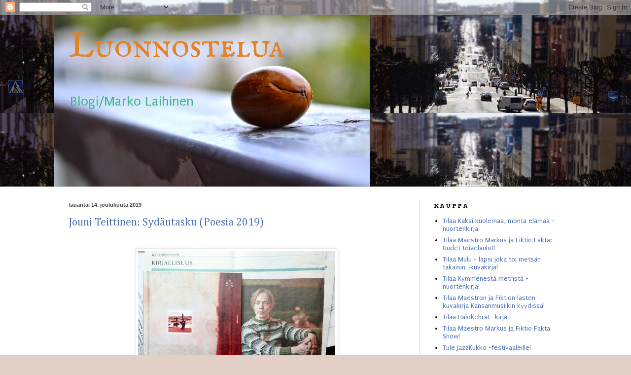

--- FILE ---
content_type: text/html; charset=UTF-8
request_url: https://markolaihinen.blogspot.com/2019/
body_size: 53849
content:
<!DOCTYPE html>
<html class='v2' dir='ltr' lang='fi'>
<head>
<link href='https://www.blogger.com/static/v1/widgets/335934321-css_bundle_v2.css' rel='stylesheet' type='text/css'/>
<meta content='width=1100' name='viewport'/>
<meta content='text/html; charset=UTF-8' http-equiv='Content-Type'/>
<meta content='blogger' name='generator'/>
<link href='https://markolaihinen.blogspot.com/favicon.ico' rel='icon' type='image/x-icon'/>
<link href='http://markolaihinen.blogspot.com/2019/' rel='canonical'/>
<link rel="alternate" type="application/atom+xml" title="Luonnostelua - Atom" href="https://markolaihinen.blogspot.com/feeds/posts/default" />
<link rel="alternate" type="application/rss+xml" title="Luonnostelua - RSS" href="https://markolaihinen.blogspot.com/feeds/posts/default?alt=rss" />
<link rel="service.post" type="application/atom+xml" title="Luonnostelua - Atom" href="https://www.blogger.com/feeds/4086670423899029073/posts/default" />
<!--Can't find substitution for tag [blog.ieCssRetrofitLinks]-->
<meta content='http://markolaihinen.blogspot.com/2019/' property='og:url'/>
<meta content='Luonnostelua' property='og:title'/>
<meta content='Blogi/Marko Laihinen' property='og:description'/>
<title>Luonnostelua: 2019</title>
<style type='text/css'>@font-face{font-family:'Arvo';font-style:normal;font-weight:700;font-display:swap;src:url(//fonts.gstatic.com/s/arvo/v23/tDbM2oWUg0MKoZw1-LPK89D4hAA.woff2)format('woff2');unicode-range:U+0000-00FF,U+0131,U+0152-0153,U+02BB-02BC,U+02C6,U+02DA,U+02DC,U+0304,U+0308,U+0329,U+2000-206F,U+20AC,U+2122,U+2191,U+2193,U+2212,U+2215,U+FEFF,U+FFFD;}@font-face{font-family:'Cambria';font-style:normal;font-weight:400;font-display:swap;src:url(//fonts.gstatic.com/l/font?kit=GFDqWAB9jnWLT-HIK7ILrphaOAw&skey=d4699178559bc4b0&v=v18)format('woff2');unicode-range:U+0000-00FF,U+0131,U+0152-0153,U+02BB-02BC,U+02C6,U+02DA,U+02DC,U+0304,U+0308,U+0329,U+2000-206F,U+20AC,U+2122,U+2191,U+2193,U+2212,U+2215,U+FEFF,U+FFFD;}@font-face{font-family:'IM Fell English SC';font-style:normal;font-weight:400;font-display:swap;src:url(//fonts.gstatic.com/s/imfellenglishsc/v16/a8IENpD3CDX-4zrWfr1VY879qFF05pZ7PIIPoUgxzQ.woff2)format('woff2');unicode-range:U+0000-00FF,U+0131,U+0152-0153,U+02BB-02BC,U+02C6,U+02DA,U+02DC,U+0304,U+0308,U+0329,U+2000-206F,U+20AC,U+2122,U+2191,U+2193,U+2212,U+2215,U+FEFF,U+FFFD;}@font-face{font-family:'Puritan';font-style:normal;font-weight:400;font-display:swap;src:url(//fonts.gstatic.com/s/puritan/v25/845YNMgkAJ2VTtIoxJ36RPSL90I.woff2)format('woff2');unicode-range:U+0000-00FF,U+0131,U+0152-0153,U+02BB-02BC,U+02C6,U+02DA,U+02DC,U+0304,U+0308,U+0329,U+2000-206F,U+20AC,U+2122,U+2191,U+2193,U+2212,U+2215,U+FEFF,U+FFFD;}</style>
<style id='page-skin-1' type='text/css'><!--
/*
-----------------------------------------------
Blogger Template Style
Name:     Simple
Designer: Blogger
URL:      www.blogger.com
----------------------------------------------- */
/* Content
----------------------------------------------- */
body {
font: normal normal 14px Puritan;
color: #000000;
background: #e2cfc5 url(//3.bp.blogspot.com/-IytoE1dTxBU/U_PFM6i-S2I/AAAAAAAAANQ/PdoeTBrD1WU/s0/kaupunki.jpg) repeat scroll top left;
padding: 0 0 0 0;
background-attachment: scroll;
}
html body .content-outer {
min-width: 0;
max-width: 100%;
width: 100%;
}
h2 {
font-size: 22px;
}
a:link {
text-decoration:none;
color: #4a72b6;
}
a:visited {
text-decoration:none;
color: #45aad6;
}
a:hover {
text-decoration:underline;
color: #e69138;
}
.body-fauxcolumn-outer .fauxcolumn-inner {
background: transparent none repeat scroll top left;
_background-image: none;
}
.body-fauxcolumn-outer .cap-top {
position: absolute;
z-index: 1;
height: 400px;
width: 100%;
}
.body-fauxcolumn-outer .cap-top .cap-left {
width: 100%;
background: transparent none repeat-x scroll top left;
_background-image: none;
}
.content-outer {
-moz-box-shadow: 0 0 0 rgba(0, 0, 0, .15);
-webkit-box-shadow: 0 0 0 rgba(0, 0, 0, .15);
-goog-ms-box-shadow: 0 0 0 #333333;
box-shadow: 0 0 0 rgba(0, 0, 0, .15);
margin-bottom: 1px;
}
.content-inner {
padding: 0 0;
}
.main-outer, .footer-outer {
background-color: #ffffff;
}
/* Header
----------------------------------------------- */
.header-outer {
background: transparent none repeat-x scroll 0 -400px;
_background-image: none;
}
.Header h1 {
font: normal normal 70px IM Fell English SC;
color: #e58222;
text-shadow: 0 0 0 rgba(0, 0, 0, .2);
}
.Header h1 a {
color: #e58222;
}
.Header .description {
font-size: 200%;
color: #43b489;
}
.header-inner .Header .titlewrapper {
padding: 22px 30px;
}
.header-inner .Header .descriptionwrapper {
padding: 0 30px;
}
/* Tabs
----------------------------------------------- */
.tabs-inner .section:first-child {
border-top: 0 solid #999999;
}
.tabs-inner .section:first-child ul {
margin-top: -0;
border-top: 0 solid #999999;
border-left: 0 solid #999999;
border-right: 0 solid #999999;
}
.tabs-inner .widget ul {
background: transparent none repeat-x scroll 0 -800px;
_background-image: none;
border-bottom: 0 solid #999999;
margin-top: 0;
margin-left: -0;
margin-right: -0;
}
.tabs-inner .widget li a {
display: inline-block;
padding: .6em 1em;
font: normal normal 20px Arial, Tahoma, Helvetica, FreeSans, sans-serif;
color: #000000;
border-left: 0 solid #ffffff;
border-right: 0 solid #999999;
}
.tabs-inner .widget li:first-child a {
border-left: none;
}
.tabs-inner .widget li.selected a, .tabs-inner .widget li a:hover {
color: #000000;
background-color: transparent;
text-decoration: none;
}
/* Columns
----------------------------------------------- */
.main-outer {
border-top: 1px solid #d6d6d6;
}
.fauxcolumn-left-outer .fauxcolumn-inner {
border-right: 1px solid #d6d6d6;
}
.fauxcolumn-right-outer .fauxcolumn-inner {
border-left: 1px solid #d6d6d6;
}
/* Headings
----------------------------------------------- */
div.widget > h2,
div.widget h2.title {
margin: 0 0 1em 0;
font: normal bold 12px Arvo;
color: #000000;
}
/* Widgets
----------------------------------------------- */
.widget .zippy {
color: #898989;
text-shadow: 2px 2px 1px rgba(0, 0, 0, .1);
}
.widget .popular-posts ul {
list-style: none;
}
/* Posts
----------------------------------------------- */
h2.date-header {
font: normal bold 11px Arial, Tahoma, Helvetica, FreeSans, sans-serif;
}
.date-header span {
background-color: transparent;
color: #444444;
padding: inherit;
letter-spacing: inherit;
margin: inherit;
}
.main-inner {
padding-top: 30px;
padding-bottom: 30px;
}
.main-inner .column-center-inner {
padding: 0 15px;
}
.main-inner .column-center-inner .section {
margin: 0 15px;
}
.post {
margin: 0 0 25px 0;
}
h3.post-title, .comments h4 {
font: normal normal 22px Cambria;
margin: .75em 0 0;
}
.post-body {
font-size: 110%;
line-height: 1.4;
position: relative;
}
.post-body img, .post-body .tr-caption-container, .Profile img, .Image img,
.BlogList .item-thumbnail img {
padding: 2px;
background: #ffffff;
border: 1px solid #e8e8e8;
-moz-box-shadow: 1px 1px 5px rgba(0, 0, 0, .1);
-webkit-box-shadow: 1px 1px 5px rgba(0, 0, 0, .1);
box-shadow: 1px 1px 5px rgba(0, 0, 0, .1);
}
.post-body img, .post-body .tr-caption-container {
padding: 5px;
}
.post-body .tr-caption-container {
color: #000000;
}
.post-body .tr-caption-container img {
padding: 0;
background: transparent;
border: none;
-moz-box-shadow: 0 0 0 rgba(0, 0, 0, .1);
-webkit-box-shadow: 0 0 0 rgba(0, 0, 0, .1);
box-shadow: 0 0 0 rgba(0, 0, 0, .1);
}
.post-header {
margin: 0 0 1.5em;
line-height: 1.6;
font-size: 90%;
}
.post-footer {
margin: 20px -2px 0;
padding: 5px 10px;
color: #2c2c2c;
background-color: #f3f3f3;
border-bottom: 1px solid #e8e8e8;
line-height: 1.6;
font-size: 90%;
}
#comments .comment-author {
padding-top: 1.5em;
border-top: 1px solid #d6d6d6;
background-position: 0 1.5em;
}
#comments .comment-author:first-child {
padding-top: 0;
border-top: none;
}
.avatar-image-container {
margin: .2em 0 0;
}
#comments .avatar-image-container img {
border: 1px solid #e8e8e8;
}
/* Comments
----------------------------------------------- */
.comments .comments-content .icon.blog-author {
background-repeat: no-repeat;
background-image: url([data-uri]);
}
.comments .comments-content .loadmore a {
border-top: 1px solid #898989;
border-bottom: 1px solid #898989;
}
.comments .comment-thread.inline-thread {
background-color: #f3f3f3;
}
.comments .continue {
border-top: 2px solid #898989;
}
/* Accents
---------------------------------------------- */
.section-columns td.columns-cell {
border-left: 1px solid #d6d6d6;
}
.blog-pager {
background: transparent none no-repeat scroll top center;
}
.blog-pager-older-link, .home-link,
.blog-pager-newer-link {
background-color: #ffffff;
padding: 5px;
}
.footer-outer {
border-top: 0 dashed #bbbbbb;
}
/* Mobile
----------------------------------------------- */
body.mobile  {
background-size: auto;
}
.mobile .body-fauxcolumn-outer {
background: transparent none repeat scroll top left;
}
.mobile .body-fauxcolumn-outer .cap-top {
background-size: 100% auto;
}
.mobile .content-outer {
-webkit-box-shadow: 0 0 3px rgba(0, 0, 0, .15);
box-shadow: 0 0 3px rgba(0, 0, 0, .15);
}
.mobile .tabs-inner .widget ul {
margin-left: 0;
margin-right: 0;
}
.mobile .post {
margin: 0;
}
.mobile .main-inner .column-center-inner .section {
margin: 0;
}
.mobile .date-header span {
padding: 0.1em 10px;
margin: 0 -10px;
}
.mobile h3.post-title {
margin: 0;
}
.mobile .blog-pager {
background: transparent none no-repeat scroll top center;
}
.mobile .footer-outer {
border-top: none;
}
.mobile .main-inner, .mobile .footer-inner {
background-color: #ffffff;
}
.mobile-index-contents {
color: #000000;
}
.mobile-link-button {
background-color: #4a72b6;
}
.mobile-link-button a:link, .mobile-link-button a:visited {
color: #ffffff;
}
.mobile .tabs-inner .section:first-child {
border-top: none;
}
.mobile .tabs-inner .PageList .widget-content {
background-color: transparent;
color: #000000;
border-top: 0 solid #999999;
border-bottom: 0 solid #999999;
}
.mobile .tabs-inner .PageList .widget-content .pagelist-arrow {
border-left: 1px solid #999999;
}

--></style>
<style id='template-skin-1' type='text/css'><!--
body {
min-width: 1060px;
}
.content-outer, .content-fauxcolumn-outer, .region-inner {
min-width: 1060px;
max-width: 1060px;
_width: 1060px;
}
.main-inner .columns {
padding-left: 0;
padding-right: 320px;
}
.main-inner .fauxcolumn-center-outer {
left: 0;
right: 320px;
/* IE6 does not respect left and right together */
_width: expression(this.parentNode.offsetWidth -
parseInt("0") -
parseInt("320px") + 'px');
}
.main-inner .fauxcolumn-left-outer {
width: 0;
}
.main-inner .fauxcolumn-right-outer {
width: 320px;
}
.main-inner .column-left-outer {
width: 0;
right: 100%;
margin-left: -0;
}
.main-inner .column-right-outer {
width: 320px;
margin-right: -320px;
}
#layout {
min-width: 0;
}
#layout .content-outer {
min-width: 0;
width: 800px;
}
#layout .region-inner {
min-width: 0;
width: auto;
}
body#layout div.add_widget {
padding: 8px;
}
body#layout div.add_widget a {
margin-left: 32px;
}
--></style>
<style>
    body {background-image:url(\/\/3.bp.blogspot.com\/-IytoE1dTxBU\/U_PFM6i-S2I\/AAAAAAAAANQ\/PdoeTBrD1WU\/s0\/kaupunki.jpg);}
    
@media (max-width: 200px) { body {background-image:url(\/\/3.bp.blogspot.com\/-IytoE1dTxBU\/U_PFM6i-S2I\/AAAAAAAAANQ\/PdoeTBrD1WU\/w200\/kaupunki.jpg);}}
@media (max-width: 400px) and (min-width: 201px) { body {background-image:url(\/\/3.bp.blogspot.com\/-IytoE1dTxBU\/U_PFM6i-S2I\/AAAAAAAAANQ\/PdoeTBrD1WU\/w400\/kaupunki.jpg);}}
@media (max-width: 800px) and (min-width: 401px) { body {background-image:url(\/\/3.bp.blogspot.com\/-IytoE1dTxBU\/U_PFM6i-S2I\/AAAAAAAAANQ\/PdoeTBrD1WU\/w800\/kaupunki.jpg);}}
@media (max-width: 1200px) and (min-width: 801px) { body {background-image:url(\/\/3.bp.blogspot.com\/-IytoE1dTxBU\/U_PFM6i-S2I\/AAAAAAAAANQ\/PdoeTBrD1WU\/w1200\/kaupunki.jpg);}}
/* Last tag covers anything over one higher than the previous max-size cap. */
@media (min-width: 1201px) { body {background-image:url(\/\/3.bp.blogspot.com\/-IytoE1dTxBU\/U_PFM6i-S2I\/AAAAAAAAANQ\/PdoeTBrD1WU\/w1600\/kaupunki.jpg);}}
  </style>
<script type='text/javascript'>
        (function(i,s,o,g,r,a,m){i['GoogleAnalyticsObject']=r;i[r]=i[r]||function(){
        (i[r].q=i[r].q||[]).push(arguments)},i[r].l=1*new Date();a=s.createElement(o),
        m=s.getElementsByTagName(o)[0];a.async=1;a.src=g;m.parentNode.insertBefore(a,m)
        })(window,document,'script','https://www.google-analytics.com/analytics.js','ga');
        ga('create', 'UA-112026012-1', 'auto', 'blogger');
        ga('blogger.send', 'pageview');
      </script>
<link href='https://www.blogger.com/dyn-css/authorization.css?targetBlogID=4086670423899029073&amp;zx=b30f8008-791d-4dd2-b7aa-0e018401a030' media='none' onload='if(media!=&#39;all&#39;)media=&#39;all&#39;' rel='stylesheet'/><noscript><link href='https://www.blogger.com/dyn-css/authorization.css?targetBlogID=4086670423899029073&amp;zx=b30f8008-791d-4dd2-b7aa-0e018401a030' rel='stylesheet'/></noscript>
<meta name='google-adsense-platform-account' content='ca-host-pub-1556223355139109'/>
<meta name='google-adsense-platform-domain' content='blogspot.com'/>

</head>
<body class='loading variant-wide'>
<div class='navbar section' id='navbar' name='Navigointipalkki'><div class='widget Navbar' data-version='1' id='Navbar1'><script type="text/javascript">
    function setAttributeOnload(object, attribute, val) {
      if(window.addEventListener) {
        window.addEventListener('load',
          function(){ object[attribute] = val; }, false);
      } else {
        window.attachEvent('onload', function(){ object[attribute] = val; });
      }
    }
  </script>
<div id="navbar-iframe-container"></div>
<script type="text/javascript" src="https://apis.google.com/js/platform.js"></script>
<script type="text/javascript">
      gapi.load("gapi.iframes:gapi.iframes.style.bubble", function() {
        if (gapi.iframes && gapi.iframes.getContext) {
          gapi.iframes.getContext().openChild({
              url: 'https://www.blogger.com/navbar/4086670423899029073?origin\x3dhttps://markolaihinen.blogspot.com',
              where: document.getElementById("navbar-iframe-container"),
              id: "navbar-iframe"
          });
        }
      });
    </script><script type="text/javascript">
(function() {
var script = document.createElement('script');
script.type = 'text/javascript';
script.src = '//pagead2.googlesyndication.com/pagead/js/google_top_exp.js';
var head = document.getElementsByTagName('head')[0];
if (head) {
head.appendChild(script);
}})();
</script>
</div></div>
<div class='body-fauxcolumns'>
<div class='fauxcolumn-outer body-fauxcolumn-outer'>
<div class='cap-top'>
<div class='cap-left'></div>
<div class='cap-right'></div>
</div>
<div class='fauxborder-left'>
<div class='fauxborder-right'></div>
<div class='fauxcolumn-inner'>
</div>
</div>
<div class='cap-bottom'>
<div class='cap-left'></div>
<div class='cap-right'></div>
</div>
</div>
</div>
<div class='content'>
<div class='content-fauxcolumns'>
<div class='fauxcolumn-outer content-fauxcolumn-outer'>
<div class='cap-top'>
<div class='cap-left'></div>
<div class='cap-right'></div>
</div>
<div class='fauxborder-left'>
<div class='fauxborder-right'></div>
<div class='fauxcolumn-inner'>
</div>
</div>
<div class='cap-bottom'>
<div class='cap-left'></div>
<div class='cap-right'></div>
</div>
</div>
</div>
<div class='content-outer'>
<div class='content-cap-top cap-top'>
<div class='cap-left'></div>
<div class='cap-right'></div>
</div>
<div class='fauxborder-left content-fauxborder-left'>
<div class='fauxborder-right content-fauxborder-right'></div>
<div class='content-inner'>
<header>
<div class='header-outer'>
<div class='header-cap-top cap-top'>
<div class='cap-left'></div>
<div class='cap-right'></div>
</div>
<div class='fauxborder-left header-fauxborder-left'>
<div class='fauxborder-right header-fauxborder-right'></div>
<div class='region-inner header-inner'>
<div class='header section' id='header' name='Otsikko'><div class='widget Header' data-version='1' id='Header1'>
<div id='header-inner' style='background-image: url("https://blogger.googleusercontent.com/img/b/R29vZ2xl/AVvXsEg_hZy8gcFzWlxcEA4rqYNtOROofuf6qCOrka9CwP4It7WvjShMgMw6dcENoPPCNuYsEDenimlpFJ8x4_Ai-8J-AC20L4lXDN7hIHZtPUSwJB2cqrGC1m-_eFUTZTymRQitzwXzRa_ORP81/s1600/totoro.jpg"); background-position: left; width: 640px; min-height: 348px; _height: 348px; background-repeat: no-repeat; '>
<div class='titlewrapper' style='background: transparent'>
<h1 class='title' style='background: transparent; border-width: 0px'>
<a href='https://markolaihinen.blogspot.com/'>
Luonnostelua
</a>
</h1>
</div>
<div class='descriptionwrapper'>
<p class='description'><span>Blogi/Marko Laihinen</span></p>
</div>
</div>
</div></div>
</div>
</div>
<div class='header-cap-bottom cap-bottom'>
<div class='cap-left'></div>
<div class='cap-right'></div>
</div>
</div>
</header>
<div class='tabs-outer'>
<div class='tabs-cap-top cap-top'>
<div class='cap-left'></div>
<div class='cap-right'></div>
</div>
<div class='fauxborder-left tabs-fauxborder-left'>
<div class='fauxborder-right tabs-fauxborder-right'></div>
<div class='region-inner tabs-inner'>
<div class='tabs no-items section' id='crosscol' name='Kaikki sarakkeet'></div>
<div class='tabs no-items section' id='crosscol-overflow' name='Cross-Column 2'></div>
</div>
</div>
<div class='tabs-cap-bottom cap-bottom'>
<div class='cap-left'></div>
<div class='cap-right'></div>
</div>
</div>
<div class='main-outer'>
<div class='main-cap-top cap-top'>
<div class='cap-left'></div>
<div class='cap-right'></div>
</div>
<div class='fauxborder-left main-fauxborder-left'>
<div class='fauxborder-right main-fauxborder-right'></div>
<div class='region-inner main-inner'>
<div class='columns fauxcolumns'>
<div class='fauxcolumn-outer fauxcolumn-center-outer'>
<div class='cap-top'>
<div class='cap-left'></div>
<div class='cap-right'></div>
</div>
<div class='fauxborder-left'>
<div class='fauxborder-right'></div>
<div class='fauxcolumn-inner'>
</div>
</div>
<div class='cap-bottom'>
<div class='cap-left'></div>
<div class='cap-right'></div>
</div>
</div>
<div class='fauxcolumn-outer fauxcolumn-left-outer'>
<div class='cap-top'>
<div class='cap-left'></div>
<div class='cap-right'></div>
</div>
<div class='fauxborder-left'>
<div class='fauxborder-right'></div>
<div class='fauxcolumn-inner'>
</div>
</div>
<div class='cap-bottom'>
<div class='cap-left'></div>
<div class='cap-right'></div>
</div>
</div>
<div class='fauxcolumn-outer fauxcolumn-right-outer'>
<div class='cap-top'>
<div class='cap-left'></div>
<div class='cap-right'></div>
</div>
<div class='fauxborder-left'>
<div class='fauxborder-right'></div>
<div class='fauxcolumn-inner'>
</div>
</div>
<div class='cap-bottom'>
<div class='cap-left'></div>
<div class='cap-right'></div>
</div>
</div>
<!-- corrects IE6 width calculation -->
<div class='columns-inner'>
<div class='column-center-outer'>
<div class='column-center-inner'>
<div class='main section' id='main' name='Ensisijainen'><div class='widget Blog' data-version='1' id='Blog1'>
<div class='blog-posts hfeed'>

          <div class="date-outer">
        
<h2 class='date-header'><span>lauantai 14. joulukuuta 2019</span></h2>

          <div class="date-posts">
        
<div class='post-outer'>
<div class='post hentry uncustomized-post-template' itemprop='blogPost' itemscope='itemscope' itemtype='http://schema.org/BlogPosting'>
<meta content='https://blogger.googleusercontent.com/img/b/R29vZ2xl/AVvXsEg8wxjv8La1L5ndqNlYi9kIFS2pNKJ4TGL8w3Wm3d8x4l9i3f1dbQ9wOwAyKlDctRnSbG871SqR9-Je8BK7BUZlSb4ymI29jpdlpPv3PUEPj0801loLexXAshVVR18eDLGCFpezdNJsWz6F/s400/Jouni+Teittinen_Syda%25CC%2588ntasku.jpeg' itemprop='image_url'/>
<meta content='4086670423899029073' itemprop='blogId'/>
<meta content='414382894718109684' itemprop='postId'/>
<a name='414382894718109684'></a>
<h3 class='post-title entry-title' itemprop='name'>
<a href='https://markolaihinen.blogspot.com/2019/12/jouni-teittinen-sydantasku-poesia-2019.html'>Jouni Teittinen: Sydäntasku (Poesia 2019)</a>
</h3>
<div class='post-header'>
<div class='post-header-line-1'></div>
</div>
<div class='post-body entry-content' id='post-body-414382894718109684' itemprop='description articleBody'>
<div class="separator" style="clear: both; text-align: center;">
<br /></div>
<div class="separator" style="clear: both; text-align: center;">
<a href="https://blogger.googleusercontent.com/img/b/R29vZ2xl/AVvXsEg8wxjv8La1L5ndqNlYi9kIFS2pNKJ4TGL8w3Wm3d8x4l9i3f1dbQ9wOwAyKlDctRnSbG871SqR9-Je8BK7BUZlSb4ymI29jpdlpPv3PUEPj0801loLexXAshVVR18eDLGCFpezdNJsWz6F/s1600/Jouni+Teittinen_Syda%25CC%2588ntasku.jpeg" imageanchor="1" style="margin-left: 1em; margin-right: 1em;"><img border="0" data-original-height="1381" data-original-width="1600" height="345" src="https://blogger.googleusercontent.com/img/b/R29vZ2xl/AVvXsEg8wxjv8La1L5ndqNlYi9kIFS2pNKJ4TGL8w3Wm3d8x4l9i3f1dbQ9wOwAyKlDctRnSbG871SqR9-Je8BK7BUZlSb4ymI29jpdlpPv3PUEPj0801loLexXAshVVR18eDLGCFpezdNJsWz6F/s400/Jouni+Teittinen_Syda%25CC%2588ntasku.jpeg" width="400" /></a></div>
<br />
<br />
<b>Jouni Teittinen</b> voitti taannoin tällä esikoiskokoelmallaan <a href="https://www.hs.fi/kulttuuri/art-2000006307638.html" target="_blank">Helsingin Sanomien kirjallisuuspalkinnon 2019</a>. Kiinnostuin siitä lukemieni arvostelujen ja tekstinäytteiden myötä.<br />
<br />
Kirja tuli hankittua tekijältä, taisi olla ensimmäinen ostamani runokirja tänä vuonna. Olen saanut lähivuosina yliannostuksen nykyrunouteen, ja olen ottanut tietoisesti etäisyyttä.<br />
<br />
Eräs syy, miksi kiinnostuin Teittisen runoista oli se, että kirjailijalla on itsellään lapsia.<br />
Varsinkin taiteilijoista huomaa sen hyvin pian, onko omia lapsia vai ei - tunnistaako esimerkiksi tekstipaletista pakollisen epäitsekkyyden murtamia värejä. <i>Sydäntaskussa</i> on kokemukseni mukaan kosolti lapsien ja lapsuuden maalaamaa aineistoa. Miesnäkökulmallakin on merkityksensä.<br />
<br />
Runoista löytyy toki tujuudetkin, mutta näinä vapaaehtoisen lapsettomuuden, ilmastoahdistuksen, kansanmasennuksen, toivottomuuden ja dystopiain kulta-ajassa <i>Sydäntasku</i> ui riuskoin vedoin vastavirtaan. Senkin voi mieltää valittuna tekona.<br />
<br />
Kliseisen kehuvasti usein sanotaan, että runoteos on monitasoinen - tämä kirja on. Voi lukiessa ajatella, että runoilija puhuu omasta lapsuudestaan, tai omasta lapsestaan tarkoilla huomioinneilla, tai yleisellä tasolla hinaten samalla kaksin käsin tulevaisuuttakin näköpiiriin &#8211; samalla vintturoituu väistämättä omia henkilökohtaisia muistikuvia esille.<br />
<br />
<blockquote class="tr_bq">
<i>Lapsuutesi ei ole sinun, mutta sinua se katsoo.</i></blockquote>
<blockquote class="tr_bq">
<i>Etsii merkkiä.</i></blockquote>
<br />
Kerronta ja taitto on sopivan väljää, ei täyteen ahdettua. Kieli on kirkasta - ei tarvita googlettelua runorattailla pysyäkseen.<br />
Runopuhe etenee, se kertoo.<br />
<br />
Tyylikäs, ennenvastaantulematon ratkaisu Teittiseltä ovat runot, joista on osa kuin pois pyyhityt, tai kulahtaneet, menettäneet jonnekin jotakin.<br />
<br />
Eräs mihin lukiessa kertyi marginaaliviiruja, ovat runojen erinomaiset lopetukset. Niissä näkyy kirjoittajan taitavuus ja kiteyttäjän kyky. Vahva suositus tälle kirjalle. Tilaus <a href="https://poesia.fi/teokset/sydantasku/" target="_blank">täältä</a>.<br />
<br />
<br />
<i>Kesän päättyessä suljettiin aurinko</i><br />
<i>muiden aurinkojen kanssa pussiin ja laskettiin mereen</i><br />
<i>ja äänesi särkyi pitkin sinua kuin heinikossa maannut lasi.</i><br />
<i>Lapset unohtavat auringon yhtä nopeasti kuin kaiken muun,</i><br />
<i>sanottiin, se on kuitenkin vain lapsuutta.</i><br />
<i>Eikä se vain unohdu: joka hetki unohtaa sen uudelleen,</i><br />
<i>pyyhkii muistiin oman muotonsa. Pitkän rannan, lapsuuden</i><br />
<i>josta lapsi astuu läpi kuin ruumiista.</i><br />
<br />
<blockquote class="tr_bq">
&nbsp;</blockquote>
<div style='clear: both;'></div>
</div>
<div class='post-footer'>
<div class='post-footer-line post-footer-line-1'>
<span class='post-author vcard'>
Lähettänyt
<span class='fn' itemprop='author' itemscope='itemscope' itemtype='http://schema.org/Person'>
<meta content='https://www.blogger.com/profile/17350264165027452043' itemprop='url'/>
<a class='g-profile' href='https://www.blogger.com/profile/17350264165027452043' rel='author' title='author profile'>
<span itemprop='name'>Marko Laihinen</span>
</a>
</span>
</span>
<span class='post-timestamp'>
kello
<meta content='http://markolaihinen.blogspot.com/2019/12/jouni-teittinen-sydantasku-poesia-2019.html' itemprop='url'/>
<a class='timestamp-link' href='https://markolaihinen.blogspot.com/2019/12/jouni-teittinen-sydantasku-poesia-2019.html' rel='bookmark' title='permanent link'><abbr class='published' itemprop='datePublished' title='2019-12-14T23:25:00+02:00'>23.25</abbr></a>
</span>
<span class='post-comment-link'>
<a class='comment-link' href='https://markolaihinen.blogspot.com/2019/12/jouni-teittinen-sydantasku-poesia-2019.html#comment-form' onclick=''>
Ei kommentteja:
  </a>
</span>
<span class='post-icons'>
<span class='item-control blog-admin pid-705512377'>
<a href='https://www.blogger.com/post-edit.g?blogID=4086670423899029073&postID=414382894718109684&from=pencil' title='Muokkaa tekstiä'>
<img alt='' class='icon-action' height='18' src='https://resources.blogblog.com/img/icon18_edit_allbkg.gif' width='18'/>
</a>
</span>
</span>
<div class='post-share-buttons goog-inline-block'>
<a class='goog-inline-block share-button sb-email' href='https://www.blogger.com/share-post.g?blogID=4086670423899029073&postID=414382894718109684&target=email' target='_blank' title='Kohteen lähettäminen sähköpostitse'><span class='share-button-link-text'>Kohteen lähettäminen sähköpostitse</span></a><a class='goog-inline-block share-button sb-blog' href='https://www.blogger.com/share-post.g?blogID=4086670423899029073&postID=414382894718109684&target=blog' onclick='window.open(this.href, "_blank", "height=270,width=475"); return false;' target='_blank' title='Bloggaa tästä!'><span class='share-button-link-text'>Bloggaa tästä!</span></a><a class='goog-inline-block share-button sb-twitter' href='https://www.blogger.com/share-post.g?blogID=4086670423899029073&postID=414382894718109684&target=twitter' target='_blank' title='Jaa X:ssä'><span class='share-button-link-text'>Jaa X:ssä</span></a><a class='goog-inline-block share-button sb-facebook' href='https://www.blogger.com/share-post.g?blogID=4086670423899029073&postID=414382894718109684&target=facebook' onclick='window.open(this.href, "_blank", "height=430,width=640"); return false;' target='_blank' title='Jaa Facebookiin'><span class='share-button-link-text'>Jaa Facebookiin</span></a><a class='goog-inline-block share-button sb-pinterest' href='https://www.blogger.com/share-post.g?blogID=4086670423899029073&postID=414382894718109684&target=pinterest' target='_blank' title='Jaa Pinterestiin'><span class='share-button-link-text'>Jaa Pinterestiin</span></a>
</div>
</div>
<div class='post-footer-line post-footer-line-2'>
<span class='post-labels'>
Tunnisteet:
<a href='https://markolaihinen.blogspot.com/search/label/Helsingin%20Sanomat' rel='tag'>Helsingin Sanomat</a>,
<a href='https://markolaihinen.blogspot.com/search/label/Jouni%20Teittinen' rel='tag'>Jouni Teittinen</a>,
<a href='https://markolaihinen.blogspot.com/search/label/kirjallisuuspalkinto%202019' rel='tag'>kirjallisuuspalkinto 2019</a>,
<a href='https://markolaihinen.blogspot.com/search/label/Poesia' rel='tag'>Poesia</a>,
<a href='https://markolaihinen.blogspot.com/search/label/Syd%C3%A4ntasku' rel='tag'>Sydäntasku</a>
</span>
</div>
<div class='post-footer-line post-footer-line-3'>
<span class='post-location'>
</span>
</div>
</div>
</div>
</div>

          </div></div>
        

          <div class="date-outer">
        
<h2 class='date-header'><span>tiistai 3. joulukuuta 2019</span></h2>

          <div class="date-posts">
        
<div class='post-outer'>
<div class='post hentry uncustomized-post-template' itemprop='blogPost' itemscope='itemscope' itemtype='http://schema.org/BlogPosting'>
<meta content='https://blogger.googleusercontent.com/img/b/R29vZ2xl/AVvXsEgQdKyxGPMBnviKxgCena6-IJreS00dVQBypMhNpvW19db6AZrcwI1t9oN3gF8ZchfReEYdwvoW_l3cK03K0dvyNZSrTBt4FcGBPV3CvAA74_qGr6MEn8XeQrUHkF8w-ixYX4U3PXmdZ-gM/s320/LS1.jpeg' itemprop='image_url'/>
<meta content='4086670423899029073' itemprop='blogId'/>
<meta content='8933252707842462415' itemprop='postId'/>
<a name='8933252707842462415'></a>
<h3 class='post-title entry-title' itemprop='name'>
<a href='https://markolaihinen.blogspot.com/2019/12/kyykkyyn-ja-suoraksi.html'>Kyykkyyn ja suoraksi</a>
</h3>
<div class='post-header'>
<div class='post-header-line-1'></div>
</div>
<div class='post-body entry-content' id='post-body-8933252707842462415' itemprop='description articleBody'>
<div style="text-align: right;">
<i><br />Kolumni on julkaistu Laitilan Sanomissa 3.12.2019</i></div>
<div style="text-align: right;">
<i><br /></i></div>
<div class="separator" style="clear: both; text-align: center;">
<a href="https://blogger.googleusercontent.com/img/b/R29vZ2xl/AVvXsEgQdKyxGPMBnviKxgCena6-IJreS00dVQBypMhNpvW19db6AZrcwI1t9oN3gF8ZchfReEYdwvoW_l3cK03K0dvyNZSrTBt4FcGBPV3CvAA74_qGr6MEn8XeQrUHkF8w-ixYX4U3PXmdZ-gM/s1600/LS1.jpeg" imageanchor="1" style="margin-left: 1em; margin-right: 1em;"><img border="0" data-original-height="1275" data-original-width="1600" height="254" src="https://blogger.googleusercontent.com/img/b/R29vZ2xl/AVvXsEgQdKyxGPMBnviKxgCena6-IJreS00dVQBypMhNpvW19db6AZrcwI1t9oN3gF8ZchfReEYdwvoW_l3cK03K0dvyNZSrTBt4FcGBPV3CvAA74_qGr6MEn8XeQrUHkF8w-ixYX4U3PXmdZ-gM/s320/LS1.jpeg" width="320" /></a></div>
<div style="text-align: right;">
<br /></div>
<div class="MsoNormal" style="font-family: Calibri, sans-serif; line-height: 18.399999618530273px; margin: 0cm 0cm 0.0001pt;">
Yle uutisoi äskettäin, että moni 2000-luvulla syntyneet urheilijatkaan eivät pysty menemään <a href="https://yle.fi/uutiset/3-11065687" target="_blank">kyykkyyn</a>. Eräs syy on, että vapaa-ajan monipuolinen liikunta on jäänyt pois. Arki on tehty niin helpoksi, ettei tarvitse kyykistellä.<o:p></o:p></div>
<div class="MsoNormal" style="font-family: Calibri, sans-serif; line-height: 18.399999618530273px; margin: 0cm 0cm 0.0001pt;">
<br /></div>
<div class="MsoNormal" style="font-family: Calibri, sans-serif; line-height: 18.399999618530273px; margin: 0cm 0cm 0.0001pt;">
Hesarissa taas kokenut uimaopettaja kertoi, ettei <a href="https://www.hs.fi/kaupunki/art-2000006316130.html" target="_blank">helsinkiläislasten kroppa taivu enää selkäuintiin</a>. Uima-asento on lähinnä istuma-asento, ja kättä ei saada vietyä pään vierestä veteen. Liikuntajohtaja&nbsp;<b>Tarja Loikkanen</b>&nbsp;myöntää huonon kehityssuunnan todeksi - liikkumattomuus on lisännyt motorista kömpelyyttä, moni lapsi ei osaa enää juosta epätasaisessa maastossa. Syynä on, että lasten kaikenlainen liikkuminen ja fyysinen aktiivisuus on vähentynyt, istuminen ja älylaitteiden ja tietokoneen edessä nököttäminen taas lisääntynyt.<o:p></o:p></div>
<div class="MsoNormal" style="font-family: Calibri, sans-serif; line-height: 18.399999618530273px; margin: 0cm 0cm 0.0001pt;">
<br /></div>
<div class="MsoNormal" style="font-family: Calibri, sans-serif; line-height: 18.399999618530273px; margin: 0cm 0cm 0.0001pt;">
Ei perkele. Mitä tälle kehityssuunnalle on oikeasti tehtävissä? Moralisoivan patun on helppo todeta, että silloin aikanaan Kaariaisten koulussa todellakin harrastettiin monipuolisesti liikuntaa opettajien&nbsp;<b>Jaana</b>&nbsp;ja&nbsp;<b>Lippo Juvalan</b>&nbsp;sekä&nbsp;<b>Ilkka Simolan</b>&nbsp;toimesta. Eivät olleet ihan kevyenkivoja ne voimistelutunnit tai hiihtolenkit - nyt niitä osaa arvostaa kyllä.<o:p></o:p></div>
<div class="MsoNormal" style="font-family: Calibri, sans-serif; line-height: 18.399999618530273px; margin: 0cm 0cm 0.0001pt;">
<br /></div>
<div class="MsoNormal" style="font-family: Calibri, sans-serif; line-height: 18.399999618530273px; margin: 0cm 0cm 0.0001pt;">
Taannoin olin kuuntelemassa evoluutiopsykologi&nbsp;<b>Markus J. Rantalan</b>&nbsp;kirjanjulkaisuluentoa&nbsp;<i><a href="http://markolaihinen.blogspot.com/2019/11/markus-j-rantala-masennuksen-biologia.html" target="_blank">Masennuksen biologia - evoluutiopsykologinen näkökulma mielialahäiriöihin</a>.</i>&nbsp;Hänen pääteesejään on, että masennusta ja muita ongelmia aiheuttaa se, ettemme ole sopeutuneet tähän nopeasti muuttuneeseen elinympäristöön ja länsimaiset elintavat sairastuttavat. Eräässä diassa oli kuva lihavasta pojasta, joka istui yksin sohvalla, katsoi televisiota, söi perunalastuja ja joi limsaa. Kaupungistuminen, liikkumattomuus, viskeraalirasva, yksinäisyys sekä huonoa ravintoa ja juomaa. Näistä jokainen saattaa olla mm. masennusoireita laukaiseva tekijä - yksin, ja yhdessä varmemmin.<o:p></o:p></div>
<div class="MsoNormal" style="font-family: Calibri, sans-serif; line-height: 18.399999618530273px; margin: 0cm 0cm 0.0001pt;">
<br /></div>
<div class="MsoNormal" style="font-family: Calibri, sans-serif; line-height: 18.399999618530273px; margin: 0cm 0cm 0.0001pt;">
Rantalan isoin vääntötodistelu on siinä, että nykyinen psykiatria pitää oireita sairautena, ja joita varsinkin Suomessa lääkitään hanakasti mielialalääkkeillä. Juurisyyt ovat kuitenkin syvemmällä kuin "tyhjästä" ilmestyneissä aivokemian häiriöissä. Rantala eritteleekin 12 laukaisevaa tyyppisyytä, jotka saattavat johtaa masennukseen alttiuksien kanssa.<o:p></o:p></div>
<div class="MsoNormal" style="font-family: Calibri, sans-serif; line-height: 18.399999618530273px; margin: 0cm 0cm 0.0001pt;">
Kirjan luettua ei ihmettele, miksi masennus tyrmää Suomessa joka päivä 9 ihmistä sairauseläkkeelle, 3000 vuodessa. Metsästäjä-keräilijä on vaikeuksissa tässä modernissa ympäristössä, jossa moni asia on sälytetty yksilön vastuulle, eikä moni sitä vastuuta kykene itse hallitsemaan. Ei vanhemmat eikä nuoremmat.<o:p></o:p></div>
<div class="MsoNormal" style="font-family: Calibri, sans-serif; line-height: 18.399999618530273px; margin: 0cm 0cm 0.0001pt;">
<br /></div>
<div class="MsoNormal" style="font-family: Calibri, sans-serif; line-height: 18.399999618530273px; margin: 0cm 0cm 0.0001pt;">
Sitä ihmettelee, että miksei näihin helvetin huonoihin kehityskulkuihin puututa yhteiskunnan suunnasta nopeasti ja väkevällä otteella? Mitkä tahot jarruttavat omien etujensa tai elantojensa takia? Parempaan suuntaan emme ole menossa tätä rataa.<o:p></o:p></div>
<div class="MsoNormal" style="font-family: Calibri, sans-serif; line-height: 18.399999618530273px; margin: 0cm 0cm 0.0001pt;">
<br /></div>
<div class="MsoNormal" style="font-family: Calibri, sans-serif; line-height: 18.399999618530273px; margin: 0cm 0cm 0.0001pt;">
Murheellista on, että tämä suuntaus koskee erityisesti nuoria. Kokonaan ulos systeemistä tipahtavan nuoren hintalappu on vähintään 1-2 miljoonaa euroa, puhumatta tuskista ja ongelmista, joita syrjäytyminen tuo loppuiäksi tullessaan.<o:p></o:p></div>
<div class="MsoNormal" style="font-family: Calibri, sans-serif; line-height: 18.399999618530273px; margin: 0cm 0cm 0.0001pt;">
<br /></div>
<div class="MsoNormal" style="font-family: Calibri, sans-serif; line-height: 18.399999618530273px; margin: 0cm 0cm 0.0001pt;">
Lisää rahaa, lisää asiantuntijoita, lisää uudenlaisia ja pysyviä elämäntapamuutoksia tuovia toimintamalleja. Toinen vaihtoehto on, että no, näillä mennään, onnekkaita ne, jotka pärjäävät.<o:p></o:p></div>
<div class="MsoNormal" style="font-family: Calibri, sans-serif; line-height: 18.399999618530273px; margin: 0cm 0cm 0.0001pt;">
<br /></div>
<div class="MsoNormal" style="font-family: Calibri, sans-serif; line-height: 18.399999618530273px; margin: 0cm 0cm 0.0001pt;">
<b><i>Kirjoittaja on Turussa asuva tattiotsainen mies&nbsp;</i></b><o:p></o:p><br />
<b><i><br /></i></b></div>
<div class="MsoNormal" style="font-family: Calibri, sans-serif; line-height: 18.399999618530273px; margin: 0cm 0cm 0.0001pt;">
<br /></div>
<div class="separator" style="clear: both; text-align: center;">
<a href="https://blogger.googleusercontent.com/img/b/R29vZ2xl/AVvXsEj8oPiN9TbApcb6cyrqJWrgfKwCoeeHgDYPbsE5gYTgCz15ibxMQpvSo6kekqM1_QnsM-ysB3KS6TGboTmvNt-LbI23XIhdYQcWin6gbwleh2ArADj5RG0BctFVdbADqcabRFJ11Vdag6Zm/s1600/LS2.jpeg" imageanchor="1" style="margin-left: 1em; margin-right: 1em;"><img border="0" data-original-height="1600" data-original-width="1584" height="640" src="https://blogger.googleusercontent.com/img/b/R29vZ2xl/AVvXsEj8oPiN9TbApcb6cyrqJWrgfKwCoeeHgDYPbsE5gYTgCz15ibxMQpvSo6kekqM1_QnsM-ysB3KS6TGboTmvNt-LbI23XIhdYQcWin6gbwleh2ArADj5RG0BctFVdbADqcabRFJ11Vdag6Zm/s640/LS2.jpeg" width="632" /></a></div>
<div class="MsoNormal" style="font-family: Calibri, sans-serif; line-height: 18.399999618530273px; margin: 0cm 0cm 0.0001pt;">
<b><i><br /></i></b></div>
<div class="MsoNormal" style="font-family: Calibri, sans-serif; line-height: 18.399999618530273px; margin: 0cm 0cm 0.0001pt;">
<b><i><br /></i></b></div>
<div class="MsoNormal" style="font-family: Calibri, sans-serif; line-height: 18.399999618530273px; margin: 0cm 0cm 0.0001pt;">
<b><i><br /></i></b></div>
<div style='clear: both;'></div>
</div>
<div class='post-footer'>
<div class='post-footer-line post-footer-line-1'>
<span class='post-author vcard'>
Lähettänyt
<span class='fn' itemprop='author' itemscope='itemscope' itemtype='http://schema.org/Person'>
<meta content='https://www.blogger.com/profile/17350264165027452043' itemprop='url'/>
<a class='g-profile' href='https://www.blogger.com/profile/17350264165027452043' rel='author' title='author profile'>
<span itemprop='name'>Marko Laihinen</span>
</a>
</span>
</span>
<span class='post-timestamp'>
kello
<meta content='http://markolaihinen.blogspot.com/2019/12/kyykkyyn-ja-suoraksi.html' itemprop='url'/>
<a class='timestamp-link' href='https://markolaihinen.blogspot.com/2019/12/kyykkyyn-ja-suoraksi.html' rel='bookmark' title='permanent link'><abbr class='published' itemprop='datePublished' title='2019-12-03T12:21:00+02:00'>12.21</abbr></a>
</span>
<span class='post-comment-link'>
<a class='comment-link' href='https://markolaihinen.blogspot.com/2019/12/kyykkyyn-ja-suoraksi.html#comment-form' onclick=''>
Ei kommentteja:
  </a>
</span>
<span class='post-icons'>
<span class='item-control blog-admin pid-705512377'>
<a href='https://www.blogger.com/post-edit.g?blogID=4086670423899029073&postID=8933252707842462415&from=pencil' title='Muokkaa tekstiä'>
<img alt='' class='icon-action' height='18' src='https://resources.blogblog.com/img/icon18_edit_allbkg.gif' width='18'/>
</a>
</span>
</span>
<div class='post-share-buttons goog-inline-block'>
<a class='goog-inline-block share-button sb-email' href='https://www.blogger.com/share-post.g?blogID=4086670423899029073&postID=8933252707842462415&target=email' target='_blank' title='Kohteen lähettäminen sähköpostitse'><span class='share-button-link-text'>Kohteen lähettäminen sähköpostitse</span></a><a class='goog-inline-block share-button sb-blog' href='https://www.blogger.com/share-post.g?blogID=4086670423899029073&postID=8933252707842462415&target=blog' onclick='window.open(this.href, "_blank", "height=270,width=475"); return false;' target='_blank' title='Bloggaa tästä!'><span class='share-button-link-text'>Bloggaa tästä!</span></a><a class='goog-inline-block share-button sb-twitter' href='https://www.blogger.com/share-post.g?blogID=4086670423899029073&postID=8933252707842462415&target=twitter' target='_blank' title='Jaa X:ssä'><span class='share-button-link-text'>Jaa X:ssä</span></a><a class='goog-inline-block share-button sb-facebook' href='https://www.blogger.com/share-post.g?blogID=4086670423899029073&postID=8933252707842462415&target=facebook' onclick='window.open(this.href, "_blank", "height=430,width=640"); return false;' target='_blank' title='Jaa Facebookiin'><span class='share-button-link-text'>Jaa Facebookiin</span></a><a class='goog-inline-block share-button sb-pinterest' href='https://www.blogger.com/share-post.g?blogID=4086670423899029073&postID=8933252707842462415&target=pinterest' target='_blank' title='Jaa Pinterestiin'><span class='share-button-link-text'>Jaa Pinterestiin</span></a>
</div>
</div>
<div class='post-footer-line post-footer-line-2'>
<span class='post-labels'>
Tunnisteet:
<a href='https://markolaihinen.blogspot.com/search/label/Ilkka%20Simola' rel='tag'>Ilkka Simola</a>,
<a href='https://markolaihinen.blogspot.com/search/label/Jaana%20Juvala' rel='tag'>Jaana Juvala</a>,
<a href='https://markolaihinen.blogspot.com/search/label/kolumni' rel='tag'>kolumni</a>,
<a href='https://markolaihinen.blogspot.com/search/label/Laitilan%20Sanomat' rel='tag'>Laitilan Sanomat</a>,
<a href='https://markolaihinen.blogspot.com/search/label/Lippo%20Juvala' rel='tag'>Lippo Juvala</a>,
<a href='https://markolaihinen.blogspot.com/search/label/Marko%20Laihinen' rel='tag'>Marko Laihinen</a>,
<a href='https://markolaihinen.blogspot.com/search/label/Markus%20J.%20Rantala' rel='tag'>Markus J. Rantala</a>,
<a href='https://markolaihinen.blogspot.com/search/label/Masennuksen%20biologia' rel='tag'>Masennuksen biologia</a>,
<a href='https://markolaihinen.blogspot.com/search/label/Tarja%20Loikkanen' rel='tag'>Tarja Loikkanen</a>
</span>
</div>
<div class='post-footer-line post-footer-line-3'>
<span class='post-location'>
</span>
</div>
</div>
</div>
</div>

          </div></div>
        

          <div class="date-outer">
        
<h2 class='date-header'><span>maanantai 11. marraskuuta 2019</span></h2>

          <div class="date-posts">
        
<div class='post-outer'>
<div class='post hentry uncustomized-post-template' itemprop='blogPost' itemscope='itemscope' itemtype='http://schema.org/BlogPosting'>
<meta content='https://blogger.googleusercontent.com/img/b/R29vZ2xl/AVvXsEiaHKE8feCQBWi30NxpBCXil-tcjPcTa6-I5TZQ8qB1dN5A3ZLaR7cQ1CnDtFth-56bq3apYlGpRE4hY2o4YjZ2LOCFPT-l-Abykk0WzN7utUNTHwAiZfqHqW2YCWTJyRAC8XdXh1ki8XXr/s400/TS+11.11.2019+Iiris+Suvitie+Marko+Laihinen+ponnukuva.jpg' itemprop='image_url'/>
<meta content='4086670423899029073' itemprop='blogId'/>
<meta content='4441060470438117723' itemprop='postId'/>
<a name='4441060470438117723'></a>
<h3 class='post-title entry-title' itemprop='name'>
<a href='https://markolaihinen.blogspot.com/2019/11/kymmenesta-metrista-turun-sanomissa.html'>Kymmenestä metristä Turun Sanomissa</a>
</h3>
<div class='post-header'>
<div class='post-header-line-1'></div>
</div>
<div class='post-body entry-content' id='post-body-4441060470438117723' itemprop='description articleBody'>
<br />
11.11.2019 oli Turun Sanomissa Kirsi Saivosalmen kirjoittama juttu uimahyppykirjastamme Kymmenestä metristä. Kuvat Jori Liimatainen.<br />
<br />
Digiversio on tilaajille luettavissa <a href="https://www.ts.fi/lukemisto/4762559/Isa+ja+tytar+kirjoittivat+romaanin+uimahypysta+ja+korkeanpaikankammosta?fbclid=IwAR2I2jdzuBH55NAbsfMyHfDFQL7RboB8Av2Ppxv6qOhMpP8RnykdQyx8Iv8" target="_blank">täältä</a>.<br />
<div class="separator" style="clear: both; text-align: center;">
<br /></div>
<div class="separator" style="clear: both; text-align: center;">
<a href="https://blogger.googleusercontent.com/img/b/R29vZ2xl/AVvXsEiaHKE8feCQBWi30NxpBCXil-tcjPcTa6-I5TZQ8qB1dN5A3ZLaR7cQ1CnDtFth-56bq3apYlGpRE4hY2o4YjZ2LOCFPT-l-Abykk0WzN7utUNTHwAiZfqHqW2YCWTJyRAC8XdXh1ki8XXr/s1600/TS+11.11.2019+Iiris+Suvitie+Marko+Laihinen+ponnukuva.jpg" imageanchor="1" style="margin-left: 1em; margin-right: 1em;"><img border="0" data-original-height="992" data-original-width="1330" height="296" src="https://blogger.googleusercontent.com/img/b/R29vZ2xl/AVvXsEiaHKE8feCQBWi30NxpBCXil-tcjPcTa6-I5TZQ8qB1dN5A3ZLaR7cQ1CnDtFth-56bq3apYlGpRE4hY2o4YjZ2LOCFPT-l-Abykk0WzN7utUNTHwAiZfqHqW2YCWTJyRAC8XdXh1ki8XXr/s400/TS+11.11.2019+Iiris+Suvitie+Marko+Laihinen+ponnukuva.jpg" width="400" /></a></div>
<div class="separator" style="clear: both; text-align: center;">
<br /></div>
<div class="separator" style="clear: both; text-align: left;">
Lehtiversiossa oli sivun juttu.</div>
<div class="separator" style="clear: both; text-align: center;">
<br /></div>
<div class="separator" style="clear: both; text-align: center;">
<a href="https://blogger.googleusercontent.com/img/b/R29vZ2xl/AVvXsEgVlagUa7LOiUFIZaA3xH8Lrnz366-ka2vWCPPRrbGRDnvCXrTpmtVrNSFKyj9PfvOq-A1JMYclbfYLnDVA28smxvjtt6ubuO6lYDbCkS2efcRYhGNjD2-ECyZyL7IuBlBQ8G4fuEQYcywz/s1600/Turun+Sanomat+11.11.2019+Kymmenesta%25CC%2588+metrista%25CC%2588+juttu.jpeg" imageanchor="1" style="margin-left: 1em; margin-right: 1em;"><img border="0" data-original-height="1600" data-original-width="1148" height="640" src="https://blogger.googleusercontent.com/img/b/R29vZ2xl/AVvXsEgVlagUa7LOiUFIZaA3xH8Lrnz366-ka2vWCPPRrbGRDnvCXrTpmtVrNSFKyj9PfvOq-A1JMYclbfYLnDVA28smxvjtt6ubuO6lYDbCkS2efcRYhGNjD2-ECyZyL7IuBlBQ8G4fuEQYcywz/s640/Turun+Sanomat+11.11.2019+Kymmenesta%25CC%2588+metrista%25CC%2588+juttu.jpeg" width="458" /></a></div>
<div class="separator" style="clear: both; text-align: center;">
<br /></div>
<div class="separator" style="clear: both; text-align: left;">
Kolme hyvää kysymystä toimittajalta.</div>
<div class="separator" style="clear: both; text-align: left;">
<br /></div>
<div class="separator" style="clear: both; text-align: center;">
<a href="https://blogger.googleusercontent.com/img/b/R29vZ2xl/AVvXsEgVpVPtlAZ60tahMmgybxTSQyfq4h2JGGmgxxqT_avXVUHiq3BM1BaDZv91rINFTVloWX5zkSHEVcA_bqc05aWbrgaSLjYuBBjUvXBr6__ZeX49BEqTyI4Agl4y2I4ZIsWg7e7SFmR3_3BX/s1600/Turun+Sanomat+11.11.2019+kolme+kysymysta%25CC%2588.jpeg" imageanchor="1" style="margin-left: 1em; margin-right: 1em;"><img border="0" data-original-height="1600" data-original-width="1480" height="640" src="https://blogger.googleusercontent.com/img/b/R29vZ2xl/AVvXsEgVpVPtlAZ60tahMmgybxTSQyfq4h2JGGmgxxqT_avXVUHiq3BM1BaDZv91rINFTVloWX5zkSHEVcA_bqc05aWbrgaSLjYuBBjUvXBr6__ZeX49BEqTyI4Agl4y2I4ZIsWg7e7SFmR3_3BX/s640/Turun+Sanomat+11.11.2019+kolme+kysymysta%25CC%2588.jpeg" width="592" /></a></div>
<div class="separator" style="clear: both; text-align: center;">
<br /></div>
<br />
<div style='clear: both;'></div>
</div>
<div class='post-footer'>
<div class='post-footer-line post-footer-line-1'>
<span class='post-author vcard'>
Lähettänyt
<span class='fn' itemprop='author' itemscope='itemscope' itemtype='http://schema.org/Person'>
<meta content='https://www.blogger.com/profile/17350264165027452043' itemprop='url'/>
<a class='g-profile' href='https://www.blogger.com/profile/17350264165027452043' rel='author' title='author profile'>
<span itemprop='name'>Marko Laihinen</span>
</a>
</span>
</span>
<span class='post-timestamp'>
kello
<meta content='http://markolaihinen.blogspot.com/2019/11/kymmenesta-metrista-turun-sanomissa.html' itemprop='url'/>
<a class='timestamp-link' href='https://markolaihinen.blogspot.com/2019/11/kymmenesta-metrista-turun-sanomissa.html' rel='bookmark' title='permanent link'><abbr class='published' itemprop='datePublished' title='2019-11-11T13:11:00+02:00'>13.11</abbr></a>
</span>
<span class='post-comment-link'>
<a class='comment-link' href='https://markolaihinen.blogspot.com/2019/11/kymmenesta-metrista-turun-sanomissa.html#comment-form' onclick=''>
Ei kommentteja:
  </a>
</span>
<span class='post-icons'>
<span class='item-control blog-admin pid-705512377'>
<a href='https://www.blogger.com/post-edit.g?blogID=4086670423899029073&postID=4441060470438117723&from=pencil' title='Muokkaa tekstiä'>
<img alt='' class='icon-action' height='18' src='https://resources.blogblog.com/img/icon18_edit_allbkg.gif' width='18'/>
</a>
</span>
</span>
<div class='post-share-buttons goog-inline-block'>
<a class='goog-inline-block share-button sb-email' href='https://www.blogger.com/share-post.g?blogID=4086670423899029073&postID=4441060470438117723&target=email' target='_blank' title='Kohteen lähettäminen sähköpostitse'><span class='share-button-link-text'>Kohteen lähettäminen sähköpostitse</span></a><a class='goog-inline-block share-button sb-blog' href='https://www.blogger.com/share-post.g?blogID=4086670423899029073&postID=4441060470438117723&target=blog' onclick='window.open(this.href, "_blank", "height=270,width=475"); return false;' target='_blank' title='Bloggaa tästä!'><span class='share-button-link-text'>Bloggaa tästä!</span></a><a class='goog-inline-block share-button sb-twitter' href='https://www.blogger.com/share-post.g?blogID=4086670423899029073&postID=4441060470438117723&target=twitter' target='_blank' title='Jaa X:ssä'><span class='share-button-link-text'>Jaa X:ssä</span></a><a class='goog-inline-block share-button sb-facebook' href='https://www.blogger.com/share-post.g?blogID=4086670423899029073&postID=4441060470438117723&target=facebook' onclick='window.open(this.href, "_blank", "height=430,width=640"); return false;' target='_blank' title='Jaa Facebookiin'><span class='share-button-link-text'>Jaa Facebookiin</span></a><a class='goog-inline-block share-button sb-pinterest' href='https://www.blogger.com/share-post.g?blogID=4086670423899029073&postID=4441060470438117723&target=pinterest' target='_blank' title='Jaa Pinterestiin'><span class='share-button-link-text'>Jaa Pinterestiin</span></a>
</div>
</div>
<div class='post-footer-line post-footer-line-2'>
<span class='post-labels'>
Tunnisteet:
<a href='https://markolaihinen.blogspot.com/search/label/Iiris%20Suvitie' rel='tag'>Iiris Suvitie</a>,
<a href='https://markolaihinen.blogspot.com/search/label/Impivaaran%20uimahalli' rel='tag'>Impivaaran uimahalli</a>,
<a href='https://markolaihinen.blogspot.com/search/label/Jori%20Liimatainen' rel='tag'>Jori Liimatainen</a>,
<a href='https://markolaihinen.blogspot.com/search/label/Kirsi%20Saivosalmi' rel='tag'>Kirsi Saivosalmi</a>,
<a href='https://markolaihinen.blogspot.com/search/label/Kymmenest%C3%A4%20metrist%C3%A4' rel='tag'>Kymmenestä metristä</a>,
<a href='https://markolaihinen.blogspot.com/search/label/Mantelina' rel='tag'>Mantelina</a>,
<a href='https://markolaihinen.blogspot.com/search/label/Marko%20Laihinen' rel='tag'>Marko Laihinen</a>,
<a href='https://markolaihinen.blogspot.com/search/label/potterhead' rel='tag'>potterhead</a>,
<a href='https://markolaihinen.blogspot.com/search/label/Turku' rel='tag'>Turku</a>,
<a href='https://markolaihinen.blogspot.com/search/label/Turun%20Sanomat' rel='tag'>Turun Sanomat</a>,
<a href='https://markolaihinen.blogspot.com/search/label/uimahyppy' rel='tag'>uimahyppy</a>
</span>
</div>
<div class='post-footer-line post-footer-line-3'>
<span class='post-location'>
</span>
</div>
</div>
</div>
</div>
<div class='post-outer'>
<div class='post hentry uncustomized-post-template' itemprop='blogPost' itemscope='itemscope' itemtype='http://schema.org/BlogPosting'>
<meta content='https://blogger.googleusercontent.com/img/b/R29vZ2xl/AVvXsEi2dZGkWkT2_SlXorfrC3TI8xJ1oUiJUXkY66HyiAJFC3DxV6HYyCzQtiGpXZlnvG3XvUM6aIvEYKmxvXJ4l3vKpKPLK9nX4Bb1NZXdlM-YdKmNRV0aIeVEJZeeEjPMRfFesuValOc1aivM/s640/Laitilan+Sanomat+8.11.2019+Kymmenesta%25CC%2588+metrista%25CC%2588+juttu.jpeg' itemprop='image_url'/>
<meta content='4086670423899029073' itemprop='blogId'/>
<meta content='888943346714435896' itemprop='postId'/>
<a name='888943346714435896'></a>
<h3 class='post-title entry-title' itemprop='name'>
<a href='https://markolaihinen.blogspot.com/2019/11/kymmenesta-metrista-laitilan-sanomissa.html'>Kymmenestä metristä Laitilan Sanomissa</a>
</h3>
<div class='post-header'>
<div class='post-header-line-1'></div>
</div>
<div class='post-body entry-content' id='post-body-888943346714435896' itemprop='description articleBody'>
<br />
8.11.2019 Laitilan Sanomissa oli isänpäivä-teemaan Eija Eskola-Burin tekemä juttu juontuen nuortenkirjastamme <a href="http://markolaihinen.blogspot.com/2019/09/kymmenesta-metrista.html" target="_blank">Kymmenestä metristä</a>.<br />
<br />
<div class="separator" style="clear: both; text-align: center;">
<a href="https://blogger.googleusercontent.com/img/b/R29vZ2xl/AVvXsEi2dZGkWkT2_SlXorfrC3TI8xJ1oUiJUXkY66HyiAJFC3DxV6HYyCzQtiGpXZlnvG3XvUM6aIvEYKmxvXJ4l3vKpKPLK9nX4Bb1NZXdlM-YdKmNRV0aIeVEJZeeEjPMRfFesuValOc1aivM/s1600/Laitilan+Sanomat+8.11.2019+Kymmenesta%25CC%2588+metrista%25CC%2588+juttu.jpeg" imageanchor="1" style="margin-left: 1em; margin-right: 1em;"><img border="0" data-original-height="1129" data-original-width="1600" height="449" src="https://blogger.googleusercontent.com/img/b/R29vZ2xl/AVvXsEi2dZGkWkT2_SlXorfrC3TI8xJ1oUiJUXkY66HyiAJFC3DxV6HYyCzQtiGpXZlnvG3XvUM6aIvEYKmxvXJ4l3vKpKPLK9nX4Bb1NZXdlM-YdKmNRV0aIeVEJZeeEjPMRfFesuValOc1aivM/s640/Laitilan+Sanomat+8.11.2019+Kymmenesta%25CC%2588+metrista%25CC%2588+juttu.jpeg" width="640" /></a></div>
<br />
<br />
Toinen painos on jo tilattu, kirjaa saa hankittua mm. Laitilan Kirjakaupasta ja Turussa sitä myy Pieni Kirjapuoti. Se on Kirjavälityksen listoilta saatavissa sekä Bookylta, josta ehkä nettikaupoista edullisimmin 15:50&#8364;. Tilaus<a href="https://www.booky.fi/search.php?search=kymmenest%C3%A4+metrist%C3%A4" target="_blank"> täältä</a>.<br />
Kirjastoista sitä alkaa jo löytyä, ja ainestohankitaehdotuksen voi aina tehdä.<br />
<br />
<br />
<div class="separator" style="clear: both; text-align: center;">
<a href="https://blogger.googleusercontent.com/img/b/R29vZ2xl/AVvXsEg08Hz6JM25hC6d2V2Ao2Nviic5kCdxFZxEP7q041UBN4zRsfZQjZBxfQ2lgxdoiLswVtMiznXwR-Oy27TU3oNNJrrxFfqMlJcgmaVdSnZRGUKKrYul7yL1-pA-sVfpejJBpAXva76KQawB/s1600/Laitilan+Sanomat+8.11.2019+teksti.jpeg" imageanchor="1" style="margin-left: 1em; margin-right: 1em;"><img border="0" data-original-height="1168" data-original-width="1600" height="466" src="https://blogger.googleusercontent.com/img/b/R29vZ2xl/AVvXsEg08Hz6JM25hC6d2V2Ao2Nviic5kCdxFZxEP7q041UBN4zRsfZQjZBxfQ2lgxdoiLswVtMiznXwR-Oy27TU3oNNJrrxFfqMlJcgmaVdSnZRGUKKrYul7yL1-pA-sVfpejJBpAXva76KQawB/s640/Laitilan+Sanomat+8.11.2019+teksti.jpeg" width="640" /></a></div>
<br />
<br />
<br />
<br />
<div style='clear: both;'></div>
</div>
<div class='post-footer'>
<div class='post-footer-line post-footer-line-1'>
<span class='post-author vcard'>
Lähettänyt
<span class='fn' itemprop='author' itemscope='itemscope' itemtype='http://schema.org/Person'>
<meta content='https://www.blogger.com/profile/17350264165027452043' itemprop='url'/>
<a class='g-profile' href='https://www.blogger.com/profile/17350264165027452043' rel='author' title='author profile'>
<span itemprop='name'>Marko Laihinen</span>
</a>
</span>
</span>
<span class='post-timestamp'>
kello
<meta content='http://markolaihinen.blogspot.com/2019/11/kymmenesta-metrista-laitilan-sanomissa.html' itemprop='url'/>
<a class='timestamp-link' href='https://markolaihinen.blogspot.com/2019/11/kymmenesta-metrista-laitilan-sanomissa.html' rel='bookmark' title='permanent link'><abbr class='published' itemprop='datePublished' title='2019-11-11T12:59:00+02:00'>12.59</abbr></a>
</span>
<span class='post-comment-link'>
<a class='comment-link' href='https://markolaihinen.blogspot.com/2019/11/kymmenesta-metrista-laitilan-sanomissa.html#comment-form' onclick=''>
Ei kommentteja:
  </a>
</span>
<span class='post-icons'>
<span class='item-control blog-admin pid-705512377'>
<a href='https://www.blogger.com/post-edit.g?blogID=4086670423899029073&postID=888943346714435896&from=pencil' title='Muokkaa tekstiä'>
<img alt='' class='icon-action' height='18' src='https://resources.blogblog.com/img/icon18_edit_allbkg.gif' width='18'/>
</a>
</span>
</span>
<div class='post-share-buttons goog-inline-block'>
<a class='goog-inline-block share-button sb-email' href='https://www.blogger.com/share-post.g?blogID=4086670423899029073&postID=888943346714435896&target=email' target='_blank' title='Kohteen lähettäminen sähköpostitse'><span class='share-button-link-text'>Kohteen lähettäminen sähköpostitse</span></a><a class='goog-inline-block share-button sb-blog' href='https://www.blogger.com/share-post.g?blogID=4086670423899029073&postID=888943346714435896&target=blog' onclick='window.open(this.href, "_blank", "height=270,width=475"); return false;' target='_blank' title='Bloggaa tästä!'><span class='share-button-link-text'>Bloggaa tästä!</span></a><a class='goog-inline-block share-button sb-twitter' href='https://www.blogger.com/share-post.g?blogID=4086670423899029073&postID=888943346714435896&target=twitter' target='_blank' title='Jaa X:ssä'><span class='share-button-link-text'>Jaa X:ssä</span></a><a class='goog-inline-block share-button sb-facebook' href='https://www.blogger.com/share-post.g?blogID=4086670423899029073&postID=888943346714435896&target=facebook' onclick='window.open(this.href, "_blank", "height=430,width=640"); return false;' target='_blank' title='Jaa Facebookiin'><span class='share-button-link-text'>Jaa Facebookiin</span></a><a class='goog-inline-block share-button sb-pinterest' href='https://www.blogger.com/share-post.g?blogID=4086670423899029073&postID=888943346714435896&target=pinterest' target='_blank' title='Jaa Pinterestiin'><span class='share-button-link-text'>Jaa Pinterestiin</span></a>
</div>
</div>
<div class='post-footer-line post-footer-line-2'>
<span class='post-labels'>
Tunnisteet:
<a href='https://markolaihinen.blogspot.com/search/label/Eija%20Eskola-Buri' rel='tag'>Eija Eskola-Buri</a>,
<a href='https://markolaihinen.blogspot.com/search/label/Iiris%20Suvitie' rel='tag'>Iiris Suvitie</a>,
<a href='https://markolaihinen.blogspot.com/search/label/Impivaaran%20uimahalli' rel='tag'>Impivaaran uimahalli</a>,
<a href='https://markolaihinen.blogspot.com/search/label/Kymmenest%C3%A4%20metrist%C3%A4' rel='tag'>Kymmenestä metristä</a>,
<a href='https://markolaihinen.blogspot.com/search/label/Laitilan%20Sanomat' rel='tag'>Laitilan Sanomat</a>,
<a href='https://markolaihinen.blogspot.com/search/label/Mantelina' rel='tag'>Mantelina</a>,
<a href='https://markolaihinen.blogspot.com/search/label/Marko%20Laihinen' rel='tag'>Marko Laihinen</a>,
<a href='https://markolaihinen.blogspot.com/search/label/potterhead' rel='tag'>potterhead</a>,
<a href='https://markolaihinen.blogspot.com/search/label/Puukenkki%20Kustannus' rel='tag'>Puukenkki Kustannus</a>,
<a href='https://markolaihinen.blogspot.com/search/label/Turku' rel='tag'>Turku</a>,
<a href='https://markolaihinen.blogspot.com/search/label/uimahyppy' rel='tag'>uimahyppy</a>
</span>
</div>
<div class='post-footer-line post-footer-line-3'>
<span class='post-location'>
</span>
</div>
</div>
</div>
</div>

          </div></div>
        

          <div class="date-outer">
        
<h2 class='date-header'><span>tiistai 5. marraskuuta 2019</span></h2>

          <div class="date-posts">
        
<div class='post-outer'>
<div class='post hentry uncustomized-post-template' itemprop='blogPost' itemscope='itemscope' itemtype='http://schema.org/BlogPosting'>
<meta content='https://blogger.googleusercontent.com/img/b/R29vZ2xl/AVvXsEjYen6VM_yyDPTA2e4vLTdYO_BkaJaqScOzxQMvdeLisC686A8f7s3UvRRzrR_ocSuJQwiE3ZVfQyMkqFvFfkzPao66kVBRLaOIManxNy_yoqN_SHCXxVFMKckB8xoM8M4iaQN9WkSXP6Z6/s320/1.jpg' itemprop='image_url'/>
<meta content='4086670423899029073' itemprop='blogId'/>
<meta content='5338030077825082982' itemprop='postId'/>
<a name='5338030077825082982'></a>
<h3 class='post-title entry-title' itemprop='name'>
<a href='https://markolaihinen.blogspot.com/2019/11/markus-j-rantala-masennuksen-biologia.html'>Markus J. Rantala: Masennuksen biologia - evoluutiopsykologinen näkökulma mielialahäiriöihin [Terra Cognita 2019]</a>
</h3>
<div class='post-header'>
<div class='post-header-line-1'></div>
</div>
<div class='post-body entry-content' id='post-body-5338030077825082982' itemprop='description articleBody'>
<br />
<div class="separator" style="clear: both; text-align: center;">
<a href="https://blogger.googleusercontent.com/img/b/R29vZ2xl/AVvXsEjYen6VM_yyDPTA2e4vLTdYO_BkaJaqScOzxQMvdeLisC686A8f7s3UvRRzrR_ocSuJQwiE3ZVfQyMkqFvFfkzPao66kVBRLaOIManxNy_yoqN_SHCXxVFMKckB8xoM8M4iaQN9WkSXP6Z6/s1600/1.jpg" imageanchor="1" style="margin-left: 1em; margin-right: 1em;"><img border="0" data-original-height="1600" data-original-width="1200" height="320" src="https://blogger.googleusercontent.com/img/b/R29vZ2xl/AVvXsEjYen6VM_yyDPTA2e4vLTdYO_BkaJaqScOzxQMvdeLisC686A8f7s3UvRRzrR_ocSuJQwiE3ZVfQyMkqFvFfkzPao66kVBRLaOIManxNy_yoqN_SHCXxVFMKckB8xoM8M4iaQN9WkSXP6Z6/s320/1.jpg" width="240" /></a></div>
<br />
Dosentti <b>Markus J. Rantala</b> on evoluutiopsykologi, joka on suorittanut tohtorin tutkinnon sekä biologian että psykologian alalta. Hän toimii Turun yliopiston biologian laitoksella yliopistonlehtorina. <a href="http://www.terracognita.fi/tc/product/masennuksen-biologia/" target="_blank">Masennuksen biologia </a>-kirjansa julkistusluennolla Agora-salissa 28.10.2019 hän totesi, että se on vaatinut työtä enemmän kuin aiemmat tutkinnot yhteensä. Kieltämättä tyynisävyinen teos on sisällöllisesti laaja ja kokonaisvaltaisuutta tavoitteleva avaus toisenlaisiin suhtautumistapoihin mielenterveyttä kohtaan.<br />
<br />
Evoluutiopsykologia on kuuluu aiheisiin, jotka herättävät eri syistä ihmisissä tunteita ja vastustusta - osa leimaa sen sen paremmin tutustumatta huuhaaksi. Eräs taustatekijä on varmasti darwininaikainen &nbsp;"jumalaton" ihmiskäsitys. Olemme laumanisäkkäitä. Vain laumanisäkkäitä.<br />
<br />
<i>"Ihminen ei polveudu apinoista eikä edes yhteisestä kantamuodosta apinoiden kanssa. Me ihmiset olemme edelleen apinoita siinä missä simpanssit, bonobot ja orangitkin. Se, että meillä on muita apinoita kehittyneempi kulttuuri ja osaamme esimerkiksi lukea ja kirjoittaa, ei tee meistä yhtään vähemmän apinoita. Itse asiassa olemme läheisempää sukua bonobolle ja simpanssille kuin simpanssit ovat esimerkiksi gorilloille. Ihmisen ja bonobon perimästä on yhteistä peräti 98,7%."</i><br />
<br />
<span style="font-size: large;"><b>Masennuksella on tarkoituksensa</b></span><br />
Kirja käsittelee runsaasti myös kaksisuuntaista mielialahäiriötä, mutta tässä bloggauksessa keskityn vain masennus-aiheeseen.<br />
Evoluutiopsykologian lähtökohta on, että luonnonvalinta on tuottanut psykologisia adaptaatioita eli mielen sopeumia, jota ovat auttaneet esivanhempiamme ratkaisemaan selviytymiseen tai lisääntymiseen liittyviä ongelmia.<br />
Omaan alaansa ja sen aiheuttamiin muutoksiin mm. masennuksen hoidoissa (viitteitä ihmis- ja eläinkoetutkimuksiin ym. on kirjassa 88 sivua) Rantala uskoo vakaasti:<br />
<br />
<i>"Evoluutiopsykologia aiheuttaa psykiatriassa paradigman eli tieteessä vallitsevan ajattelutavan muutoksen. Psykiatriassa ei voida enää jättää huomioimatta, että ihmislajilla on takanaan vuosimiljoonien evolutiivinen historia, joka näkyy edelleenkin käyttäytymisessämme. Masennus ei vain ilmesty tyhjästä sille geneettisesti alttiille ihmiselle, kuten biologisessa psykiatriassa on ajateltu, vaan masennus on usein seurausta negatiivisista elämäntapahtumista. Evolutiivisessa historiassamme masennus oli yksilön kannalta hyödyllinen vaste näihin tapahtumiin ja auttoi esivanhempiamme selviämään niistä. Länsimaisen elämäntavan myötä elämän vastoinkäymisten aiheuttama mielialan lasku johtaa usein kliiniseen masennustilaan, joka on aivojen tulehdustila. Tämän tulehdustilan takia aiemmin adaptiivinenkin masennus saa sairaskäyttäytymisen piirteitä, eikä enää auta yksilöä selviämään."</i><br />
<i><br /></i>
<br />
<div class="separator" style="clear: both; text-align: center;">
<a href="https://blogger.googleusercontent.com/img/b/R29vZ2xl/AVvXsEjeCj2yrCO0LhSjW2a56d3PZjsJaV6ftWYXNGZToiJSjt-rDR5cZMhvVQIH-AfFsVM59A_x307ZQqf6mO3kR-KsohI4FHzJD3BNkIlrVttfxqKzETtNkO7V2abr8jCHSXToXTndEZKtkF1w/s1600/3.jpeg" imageanchor="1" style="margin-left: 1em; margin-right: 1em;"><img border="0" data-original-height="984" data-original-width="1600" height="392" src="https://blogger.googleusercontent.com/img/b/R29vZ2xl/AVvXsEjeCj2yrCO0LhSjW2a56d3PZjsJaV6ftWYXNGZToiJSjt-rDR5cZMhvVQIH-AfFsVM59A_x307ZQqf6mO3kR-KsohI4FHzJD3BNkIlrVttfxqKzETtNkO7V2abr8jCHSXToXTndEZKtkF1w/s640/3.jpeg" width="640" /></a></div>
<br />
<b><span style="font-size: large;">Miksi metsästäjä-keräilijä masentuu modernin maailman olosuhteissa?</span></b><br />
Ihmismieli- ja keho ovat vuosimiljoonien aikana sopeutuneet hyvin erilaiseen ympäristöön ja elämäntapaan kuin ne, joissa suurin osa nykyihmisistä elää.<br />
OECD:n selvityksen mukaan pelkästään masennuksen kustannukset ovat Suomessa vuosittain 11 miljardia euroa, joka on 5,3% bruttokansantuotteesta. Masennus vie Suomessa joka päivä 9 henkeä sairauseläkkeelle eli yli 3000 henkeä vuodessa ja valta-osa heistä on alle keski-iän. Systeemistä kokonaan ulos putoavan nuoren hintalappu on 1,5&#8211;4 miljoonaa euroa. Suomessa on tällä hetkellä arvioiden mukaan noin 70 000 syrjäytynyttä nuorta.<br />
Rantalan kirjasta löytyy lukuisia -paikoin päivänselviäkin syitä - miksi masennus ja sen eri tyypit ovat lisääntyvä ongelma nykyihmiselle. Tällaisia poimin:<br />
<br />
<ul>
<li><span style="color: #990000;">länsimainen elämäntyyli (elintasokilpailu, krooninen stressi)</span></li>
<li><span style="color: #990000;">liikumme aivan liian vähän (ylipaino)</span></li>
<li><span style="color: #990000;">syömme liikaa ravintoarvoiltaan epäterveellistä ruokaa (ylipaino, elintasosairaudet)</span></li>
<li><span style="color: #990000;">suolisto-ongelmat, mikrobit</span></li>
<li><span style="color: #990000;">nukumme liian vähän (stressi, tulehdukset, elintasosairaudet)</span></li>
<li><span style="color: #990000;">kehon matala-asteinen tulehdus (monet nykysairaudet liittyvät tähän)</span></li>
<li><span style="color: #990000;">lapsuuden aikaiset traumaattiset kokemukset</span></li>
<li><span style="color: #990000;">kaupungistumisen lisääntyminen (80% suomalaisista taajamissa, saasteet)</span></li>
<li><span style="color: #990000;">yhteisöllisyyden väheneminen (syrjäytyminen, sosiaalisten verkostojen puute)</span></li>
<li><span style="color: #990000;">liikumme luonnossa liian vähän (stressi, mikrobit, liika hygieenisyys)</span></li>
<li><span style="color: #990000;">alkoholi ja muut huumeet</span></li>
<li><span style="color: #990000;">yhteiskunnan rahaleikkaukset vääriin kohteisiin (stressi, syrjäytyminen, toivottomuus)</span></li>
</ul>
<div class="separator" style="clear: both; text-align: center;">
<br /></div>
<table align="center" cellpadding="0" cellspacing="0" class="tr-caption-container" style="margin-left: auto; margin-right: auto; text-align: center;"><tbody>
<tr><td style="text-align: center;"><a href="https://blogger.googleusercontent.com/img/b/R29vZ2xl/AVvXsEi9APqVIkuP5wrldpIID59R1gQ3c3GezVylO5tKvQfZTlsRzjqS4NPON7hh7cBcV46WGLpwlya627YMM7ATHoNfAT9UOBa7wgi0HtDXrCI7_2_2P0Cz4IsH0TckJkA5PR8NxiVS5HeMUfMy/s1600/4.jpeg" imageanchor="1" style="margin-left: auto; margin-right: auto;"><img border="0" data-original-height="971" data-original-width="1600" height="387" src="https://blogger.googleusercontent.com/img/b/R29vZ2xl/AVvXsEi9APqVIkuP5wrldpIID59R1gQ3c3GezVylO5tKvQfZTlsRzjqS4NPON7hh7cBcV46WGLpwlya627YMM7ATHoNfAT9UOBa7wgi0HtDXrCI7_2_2P0Cz4IsH0TckJkA5PR8NxiVS5HeMUfMy/s640/4.jpeg" width="640" /></a></td></tr>
<tr><td class="tr-caption" style="text-align: center;">Kirjan julkaisuluennolta 28.10.2019</td></tr>
</tbody></table>
<div>
<br /></div>
<div>
Rantalan kirjan eräänä haastavana pääteesinä on, että masennus on evoluutiopsykologisesta näkökulmasta katsoen 12 erillistä tyyppiä ja sairautta tai näiden yhdistelmiä. Näihin tulisi hoito suunnitella yksilöllisesti ja tyyppikohtaisesti.<br />
<br />
<ol>
<li><span style="color: #0b5394;">Infektion laukaisema masennus</span></li>
<li><span style="color: #0b5394;">Kroonisen stressin laukaisema masennus</span></li>
<li><span style="color: #0b5394;">Yksinäisyyden laukaisema masennus</span></li>
<li><span style="color: #0b5394;">Traumaperäisen stressihäiriön laukaisema masennus</span></li>
<li><span style="color: #0b5394;">Hierarkiakonfliktin laukaisema masennus</span></li>
<li><span style="color: #0b5394;">Rakkausongelmien laukaisema masennus</span></li>
<li><span style="color: #0b5394;">Läheisen kuoleman laukaisema masennus</span></li>
<li><span style="color: #0b5394;">Synnytyksen jälkeinen masennus</span></li>
<li><span style="color: #0b5394;">Vuodenaikaismasennus</span></li>
<li><span style="color: #0b5394;">Kemikaalien laukaisema masennus</span></li>
<li><span style="color: #0b5394;">Somaattisten sairauksien laukaisema masennus</span></li>
<li><span style="color: #0b5394;">Nälkiintymisen laukaisema masennus</span></li>
</ol>
<div>
Rantala käsittelee kirjassaan nämä yksityiskohtaisesti läpi, esittää syitä ja perusteluita sekä selvittää paranemiseen vaikuttavia tyyppikohtaisia hoitomalleja.<br />
<br />
<br /></div>
<div>
<span style="font-size: large;"><b>Häviäjä masentuu</b></span></div>
<div>
Poimin näistä tarkasteluun yhden eli hierarkiakonfliktin, jonka itse näen vaivaaman monia nykyajan haasteissa, joissa on eri yhteyksissä voittajia ja häviäjiä. Elintasokilpailussa statustelu on käynnissä koko ajan, haluamme tai emme. Tutkimusten mukaan monilla nisäkkäillä tappio valtataistelussa lauman sosiaalisessa hierarkiassa laukaisee samanlaisia oireita kuin tavataan monilla masennuksesta kärsivällä ihmisellä.&nbsp;</div>
<div>
<br /></div>
<div>
<i>"Nykyihmisellä hierarkiakonfliktiksi riittää työttömäksi joutuminen. Jopa eläkkeelle siirtymisen aiheuttama sosiaalisen aseman lasku saattaa joillakin laukaista masennuksen. Myös sulkeminen sosiaalisen ryhmän ulkopuolelle esimerkiksi koulumaailmassa saattaa laukaista masennuksen, vaikka mitään varsinaista taistelua ei olisi ollutkaan. Koulu- ja työpaikkakiusaaminenkin on eräänlainen hierarkiakonflikti ja saattaa laukaista masennuksen.</i></div>
<div>
<i>Masennus on yleistä ihmisillä, jotka tavoittelevat elämässään asioita, joita eivät voi saavuttaa. He voivat pyrkiä nousemaan esimerkiksi sosiaalisessa hierarkiassa korkeammalle kuin omat kyvyt mahdollistavat tai yrittää menestyä alalla, johon heillä ei ole lahjoja. Masennuksen tarkoitus on saada luopumaan tällaisten asioiden tavoittelusta ja suunnata huomio muualle. Tämänkaltaisen masennuksen tehtävä siis on saada yksilö arvioimaan uudelleen tavoitteitaan ja laskemaan ne omiin kykyihinsä nähden realistisemmiksi.</i></div>
<div>
<i>Epäonnistumisen laukaisema masennus voi myös saada yksilön säästämään energiaa uutta yritystä varten silloin, kun ajoitus tavoitteen saavuttamiseksi on parempi."</i></div>
<div>
<i><br /></i></div>
<div>
Masennus tuottaa masentuneelle realistisemman kuvan omista taidoistaan. Aikuisilla sosiaalinen asema määräytyy mm. varallisuuden, koulutuksen, sosiaalisten taitojen ja vastaavien avulla.</div>
<div>
<br /></div>
<div>
<i>"Perinteisesti epätyypilliseksi masennustilaksi luokiteltu tila (atypical depression) vaikuttaa johtuvan hierarkiakonfliktissa häviämisestä, sillä sen oireisiin kuuluu torjutuksi tulemisen pelosta johtuva sosiaalinen kyvyttömyys. Epätyypillisen masennuksen oireita ovat myös liikaunisuus, kohonnut ruokahalu ja voimattomuuden tunne, juuri kuten eläimellä joka on hävinnyt sosiaalisen valtataistelun."</i></div>
<div>
<br /></div>
<div>
Kirjassa ison huomion saavat terveellisten ruokavalioiden lisäksi vitamiinit ja hivenaineet, joiden on todettu liittyvän mielialojen ja matala-asteisen tulehduksen hoitoon sekä onnistuneeseen ennaltaehkäisyyn. Näitä ovat mm. D-vitamiini, Omega-3, sinkki, tomaattimehussa oleva lykopeeni sekä kurkumiini. Myös aspiriini soveltuu kuurina käytettäväksi, koska alentaa tulehdusta. Kirjassa näistä tutkimusperusteisesti.</div>
<div>
<br /></div>
<div>
Henkilökohtaisesti suoliston ja mikrobien merkitys mielenterveydelle koskeva osio oli kirjassa uutta tietoa tarjoava. Tietyt muutokset esimerkiksi omaan ruokavalioon on varsin helppo tehdä uuden, paremman tiedon valossa. Ei vaadi sisua eikä pitkäjänteistä sitkoa.</div>
<div>
<br /></div>
<div>
<b><span style="font-size: large;">Tarvitaan rahaa ja yhteiskunnan toimia päihteiden kysynnän vähentämiseksi</span></b></div>
<div>
Lopuksi vielä Masennuksen biologia -kirjasta irronnut järkevä näkökulma ja toimintaehdotus huumeita kohtaan.&nbsp;Asia on ajankohtainen, koska eduskunta käsittelee kohta aloitteen, jossa ehdotetaan rangaistavuuden poistamista kannabiksen käytöstä. Sisäministeri Ohisalo on nostanut kohua, koska on kertonut vihreiden linjan, jossa laittomien päihteiden käytöstä ja pienten määrien hallussapidosta ei rangaistaisi. Edelleen huumekauppa olisi rangaistavaa.</div>
<div>
Rantalan kirjasta esille koko asiaan nousee evoluutiopsykologian näkökulma, joka päättäjien olisi hyvä ottaa huomioon: <i><b>pitää eri toimin vähentää huumeiden kysyntää</b></i>.</div>
<div>
<br />
Erilaisissa kokeissa on selvinnyt, että jos eläimillä on virikkeelliset olot ja sosiaalista elämää, ne eivät käytä huumeita, vaikka niitä olisi tarjolla. Ei kelpaa morfiini eikä kokaiini.&nbsp;</div>
<div>
"Kun eläin ei ole ahdistunut tai masentunut, se ei osoita kiinnostusta päihteisiin."&nbsp;</div>
<div>
Yksinään häkissä oleva rotta taas on helppo saada riippuvaiseksi alkoholista tai muista huumausaineista. Addiktiot ovat seurausta surkeasta elämästä.</div>
<div>
<br />
<i>"Jos alkoholin ja huumausaineiden käyttöä halutaan vähentää, niiden saatavuuden rajoittamisen lisäksi tulisi vähentää ihmisten ahdistusta ja masennusta sekä antaa sisältöä heidän elämäänsä. Sama logiikka toimii myös muihin riippuvuuksiin, esimerkiksi peli- tai nettiriippuvuuteen. Huumeiden käyttäjiä ei tule nähdä rikollisina vaan potilaina, jotka tarvitsevat apua. Käytön rankaiseminen ei saa heitä muuttamaan käyttäytymistään, vaan vain pahentaa huumeongelmaa."</i></div>
<div>
<br />
Yhteiskunnalla ja päättäjillä on iso suoran vaikuttamisen mahdollisuus esimerkiksi syrjäytymiseen ja mielenterveysongelmien ennaltaehkäisemiseen ja asiantuntijat tietävät kohentavat keinot.&nbsp;</div>
<div>
<i>"Koska huumausaineiden tarjonnasta ei kuitenkaan näytetä päästävän kokonaan eroon, tehokkaampi keino vähentää niiden aiheuttamia yhteiskunnallisia ongelmia olisi vähentää niiden kysyntää."<br />"Alkoholista poiketen muiden päihteiden käyttöä pyritään estämään kriminalisoimalla käyttö, hallussapito ja myynti. Kriminalisoinnin avulla ei kuitenkaan ole onnistuttu pääsemään huumausaineista eroon Suomessa eikä missään muualla maailmassa."</i></div>
<div>
<br /></div>
<div>
Epäilemättä Rantala kirjallaan haastaa vahvasti nykyistä psykiatriaa ja sen toimintamalleja, joissa oireet nähdään sairautena, eikä pureuduta todellisiin juurisyihin. Edelleenkin masennusdiagnoosi perustetaan paljon subjektiivisiin rasti ruutuun -kaavakkeisiin, eikä käytetä biologiaan pohjautuvaa tutkimusta esimerkiksi verikokeen tai kuvantamismenetelmien kautta.</div>
<div>
Perustellusti hän myös kyseenalaistaa lääketehtaiden tekemät lääketutkimukset ja masennuslääkkeiden vaikutuksia. Kyse on valtavasta bisneksestä, josta moni saa elantonsa.</div>
<div>
<br /></div>
<div>
<i>"Masennuslääkkeiden käytön aloittamisen jälkeen ensimmäiset 8-11 päivää ovat vaarallisimmat. Niiden aikana itsemurhien riski kasvaa noin 10-kertaiseksi. Erityisen huolestuttavia tuloksia on saatu lääketutkimuksista, joissa terveet koehenkilöt ovat syöneet joko masennuslääkkeitä tai lumelääkettä. Tuoreessa meta-analyysissä terveillä koehenkilöillä tehdyistä tutkimuksista havaittiin, että itsemurhakäyttäytyminen ja väkivallan tekojen määrä kaksinkertaistuvat masennuslääkkeen käytön seurauksena ja jotkut tekevät itsemurhan. Luotettavan tiedon saaminen masennuslääkkeiden vaikutuksista itsemurhiin on kuitenkin mahdotonta, sillä itsemurhia on osoitettu tapahtuneen tutkimusten aikana noin neljä kertaa enemmän kuin tutkimuksissa on raportoitu. Lääkeyhtiöt ovat luonnollisesti haluttomia raportoimaan, että aiemmin terveen koehenkilön itsemurha liittyisi millään tavalla hänen syömäänsä masennuslääkkeeseen. Lääkeyhtiöt ovatkin selittäneet terveiden masennuslääkkeiden syöneiden koehenkilöiden tekemiä itsemurhia muilla tekijöillä kuin masennuslääkkeen sivuvaikutuksilla ja poistaneet heidät aineistoistaan."</i></div>
<div>
<br /></div>
<div>
Kuten todettua, tähän viimeisenkin kappaleen aiheeseen löytyy kirjasta viitteet tutkimuksiin, joihin esitetyt tiedot perustuvat. Ja ymmärtääkseni Rantala mieluusti keskustelee vasta-argumenttien esittäjien kanssa.<br />
<br /></div>
</div>
<br />
<div style='clear: both;'></div>
</div>
<div class='post-footer'>
<div class='post-footer-line post-footer-line-1'>
<span class='post-author vcard'>
Lähettänyt
<span class='fn' itemprop='author' itemscope='itemscope' itemtype='http://schema.org/Person'>
<meta content='https://www.blogger.com/profile/17350264165027452043' itemprop='url'/>
<a class='g-profile' href='https://www.blogger.com/profile/17350264165027452043' rel='author' title='author profile'>
<span itemprop='name'>Marko Laihinen</span>
</a>
</span>
</span>
<span class='post-timestamp'>
kello
<meta content='http://markolaihinen.blogspot.com/2019/11/markus-j-rantala-masennuksen-biologia.html' itemprop='url'/>
<a class='timestamp-link' href='https://markolaihinen.blogspot.com/2019/11/markus-j-rantala-masennuksen-biologia.html' rel='bookmark' title='permanent link'><abbr class='published' itemprop='datePublished' title='2019-11-05T16:12:00+02:00'>16.12</abbr></a>
</span>
<span class='post-comment-link'>
<a class='comment-link' href='https://markolaihinen.blogspot.com/2019/11/markus-j-rantala-masennuksen-biologia.html#comment-form' onclick=''>
Ei kommentteja:
  </a>
</span>
<span class='post-icons'>
<span class='item-control blog-admin pid-705512377'>
<a href='https://www.blogger.com/post-edit.g?blogID=4086670423899029073&postID=5338030077825082982&from=pencil' title='Muokkaa tekstiä'>
<img alt='' class='icon-action' height='18' src='https://resources.blogblog.com/img/icon18_edit_allbkg.gif' width='18'/>
</a>
</span>
</span>
<div class='post-share-buttons goog-inline-block'>
<a class='goog-inline-block share-button sb-email' href='https://www.blogger.com/share-post.g?blogID=4086670423899029073&postID=5338030077825082982&target=email' target='_blank' title='Kohteen lähettäminen sähköpostitse'><span class='share-button-link-text'>Kohteen lähettäminen sähköpostitse</span></a><a class='goog-inline-block share-button sb-blog' href='https://www.blogger.com/share-post.g?blogID=4086670423899029073&postID=5338030077825082982&target=blog' onclick='window.open(this.href, "_blank", "height=270,width=475"); return false;' target='_blank' title='Bloggaa tästä!'><span class='share-button-link-text'>Bloggaa tästä!</span></a><a class='goog-inline-block share-button sb-twitter' href='https://www.blogger.com/share-post.g?blogID=4086670423899029073&postID=5338030077825082982&target=twitter' target='_blank' title='Jaa X:ssä'><span class='share-button-link-text'>Jaa X:ssä</span></a><a class='goog-inline-block share-button sb-facebook' href='https://www.blogger.com/share-post.g?blogID=4086670423899029073&postID=5338030077825082982&target=facebook' onclick='window.open(this.href, "_blank", "height=430,width=640"); return false;' target='_blank' title='Jaa Facebookiin'><span class='share-button-link-text'>Jaa Facebookiin</span></a><a class='goog-inline-block share-button sb-pinterest' href='https://www.blogger.com/share-post.g?blogID=4086670423899029073&postID=5338030077825082982&target=pinterest' target='_blank' title='Jaa Pinterestiin'><span class='share-button-link-text'>Jaa Pinterestiin</span></a>
</div>
</div>
<div class='post-footer-line post-footer-line-2'>
<span class='post-labels'>
Tunnisteet:
<a href='https://markolaihinen.blogspot.com/search/label/evoluutiopsykologia' rel='tag'>evoluutiopsykologia</a>,
<a href='https://markolaihinen.blogspot.com/search/label/evoluutiopsykologinen%20n%C3%A4k%C3%B6kulma%20mielialah%C3%A4iri%C3%B6ihin' rel='tag'>evoluutiopsykologinen näkökulma mielialahäiriöihin</a>,
<a href='https://markolaihinen.blogspot.com/search/label/Marko%20Laihinen' rel='tag'>Marko Laihinen</a>,
<a href='https://markolaihinen.blogspot.com/search/label/Markus%20J.%20Rantala' rel='tag'>Markus J. Rantala</a>,
<a href='https://markolaihinen.blogspot.com/search/label/Masennuksen%20biologia' rel='tag'>Masennuksen biologia</a>,
<a href='https://markolaihinen.blogspot.com/search/label/Terra%20Cognita' rel='tag'>Terra Cognita</a>
</span>
</div>
<div class='post-footer-line post-footer-line-3'>
<span class='post-location'>
</span>
</div>
</div>
</div>
</div>

          </div></div>
        

          <div class="date-outer">
        
<h2 class='date-header'><span>perjantai 27. syyskuuta 2019</span></h2>

          <div class="date-posts">
        
<div class='post-outer'>
<div class='post hentry uncustomized-post-template' itemprop='blogPost' itemscope='itemscope' itemtype='http://schema.org/BlogPosting'>
<meta content='https://blogger.googleusercontent.com/img/b/R29vZ2xl/AVvXsEhYvu3LQiH6d0hkpNjScDPPEKFc3s_xKweXtoIw35yMnjc7DxYr8v9baSJxQNGqlXQw6kmSdTx6GhR4TsAOqLT2cR7d8Fau6Y4YxwGmp_6uISMCbuaTbjJ7YGc2mqdXsTvuD5ZJJAA5ZAT6/s400/Kymmenesta%25CC%2588+metrista%25CC%2588_etukansi.jpeg' itemprop='image_url'/>
<meta content='4086670423899029073' itemprop='blogId'/>
<meta content='4465842559016423892' itemprop='postId'/>
<a name='4465842559016423892'></a>
<h3 class='post-title entry-title' itemprop='name'>
<a href='https://markolaihinen.blogspot.com/2019/09/kymmenesta-metrista.html'>Kymmenestä metristä</a>
</h3>
<div class='post-header'>
<div class='post-header-line-1'></div>
</div>
<div class='post-body entry-content' id='post-body-4465842559016423892' itemprop='description articleBody'>
EDIT: Kirjasta on tilattu toinen painos 30.10. :-)<br />
<br />
Syyskuun 25. päivä saapui painosta <b><span style="color: #cc0000;"><i>Kymmenestä metristä</i></span> </b>-kirja, jonka olen kirjoittanut yhdessä vanhemman tyttäreni Iiriksen kanssa. Alkuperäisestä ideasta valmiiksi teokseksi kesti kolmisen vuotta. Nyt on ollut hyvät fiilikset.<br />
<br />
Kirja löytyy&nbsp;<a href="https://www.booky.fi/search.php?search=kymmenest%C3%A4+metrist%C3%A4" target="_blank">Bookyn</a>, <a href="https://www.kirjastopalvelu.fi/" target="_blank">Kirjastopalvelun</a>&nbsp;ja <a href="https://www.kirjavalitys.fi/" target="_blank">Kirjavälityksen</a> listoilta, jolloin jakelumyynti sujuu valtakunnallisesti kirjakauppoihin ja kirjastoihin. Turussa tätä löytyy jo nyt <a href="http://www.pienikirjapuoti.fi/" target="_blank">Pienestä Kirjapuodista</a> ja tekijöiltä hintaan 15&#8364; +postikulut. (markohjlaihinen [a] gmail.com).<br />
<a href="https://www.kirjamessut.fi/esiintyja/iiris-suvitie-525/" target="_blank">Turun Kirjamessuilla</a> olemme Kallas-lavalla PE 4.10. klo 10:50 <b>Veera Ruohomäen</b> haastateltavana.<br />
<br />
<i>(Klikaten valokuvia saa ne suuremmaksi.)&nbsp;</i><br />
<br />
<div class="separator" style="clear: both; text-align: center;">
<a href="https://blogger.googleusercontent.com/img/b/R29vZ2xl/AVvXsEhYvu3LQiH6d0hkpNjScDPPEKFc3s_xKweXtoIw35yMnjc7DxYr8v9baSJxQNGqlXQw6kmSdTx6GhR4TsAOqLT2cR7d8Fau6Y4YxwGmp_6uISMCbuaTbjJ7YGc2mqdXsTvuD5ZJJAA5ZAT6/s1600/Kymmenesta%25CC%2588+metrista%25CC%2588_etukansi.jpeg" imageanchor="1" style="margin-left: 1em; margin-right: 1em;"><img border="0" data-original-height="1600" data-original-width="1502" height="400" src="https://blogger.googleusercontent.com/img/b/R29vZ2xl/AVvXsEhYvu3LQiH6d0hkpNjScDPPEKFc3s_xKweXtoIw35yMnjc7DxYr8v9baSJxQNGqlXQw6kmSdTx6GhR4TsAOqLT2cR7d8Fau6Y4YxwGmp_6uISMCbuaTbjJ7YGc2mqdXsTvuD5ZJJAA5ZAT6/s400/Kymmenesta%25CC%2588+metrista%25CC%2588_etukansi.jpeg" width="375" /></a></div>
<br />
<span style="color: #3d85c6; font-size: large;">Kirjan teko on yhteistyötä</span><br />
<br />
Isot kiitokset kirjan valmistumisesta kuuluvat kustannustoimittajallemme <b>Taina Kuuskorvelle</b>, sillä hän laittoi meidät kunnolla töihin. Teksti on kirjoitettu uusiksi useampaan otteeseen ja hienosäätöjä tehtiin loppumetreille saakka.<br />
<br />
Uimahypyn osalta lajitietoa tarjosivat erityisesti AWS Divingin&nbsp;<b>Jari Komulainen</b> ja <b>Jouni Kallunki</b>.<br />
Tietääksemme uimahypystä ei myöskään aiemmin ole kirjoitettu kaunokirjallista teosta. Suosiotaan kasvattanut laji on oiva kirjan keskeiseen valokeilaan myös sen takia, että melkeinpä jokaisella meistä on jonkunsorttista kokemusta ainakin laiturilta veteen loikkaamisesta.<br />
<br />
<div class="separator" style="clear: both; text-align: center;">
<a href="https://blogger.googleusercontent.com/img/b/R29vZ2xl/AVvXsEjlqJhnoCIemrgOLOf5g6z3nr52PBEHnPIbfKLZ1HdaupH6cIFQ04x913R8e2QXLN5YuWa6rMTPWBfXLUjioASR_D-Ny_9uBSkWKB2503TeFjV7y0ZE8NuXaMki2eZOOPARK_h_O3wWatlX/s1600/Kymmenesta%25CC%2588+metrista%25CC%2588_Varpu.jpeg" imageanchor="1" style="margin-left: 1em; margin-right: 1em;"><img border="0" data-original-height="1184" data-original-width="1600" height="295" src="https://blogger.googleusercontent.com/img/b/R29vZ2xl/AVvXsEjlqJhnoCIemrgOLOf5g6z3nr52PBEHnPIbfKLZ1HdaupH6cIFQ04x913R8e2QXLN5YuWa6rMTPWBfXLUjioASR_D-Ny_9uBSkWKB2503TeFjV7y0ZE8NuXaMki2eZOOPARK_h_O3wWatlX/s400/Kymmenesta%25CC%2588+metrista%25CC%2588_Varpu.jpeg" width="400" /></a></div>
<br />
Kirjan kansikuvat sekä sisäkuvat teki <a href="https://www.mantelina.fi/" target="_blank">Elina Jasu</a>. Erinomaisten tekstin kanssa hyvässä vinkkelissä olevien kuvitusten lisäksi häneltä saimme tärkeitä huomioita myös itse tekstin suhteen.<br />
Kiitos myös sille tuntemattomalle salolaisen uimahyppääjätytön isälle, joka meitä kehotti sisäkuvia tekemään. Paljon parempi tuli näin.<br />
<br />
Taiton ja graafisen ilmeen toteutti <a href="https://www.behance.net/jarinieminen" target="_blank">Jari Nieminen</a>.<br />
<br />
<span style="color: #cc0000;"><i><b>Kymmenestä metristä</b></i></span> on lastenkirjoihin ja musiikkiin liittyvien teosten julkaisuun suuntautuneen <a href="https://puukenkki.com/" target="_blank">Puukenkki Kustannuksen</a> kolmas kirja.<br />
<br />
<div class="separator" style="clear: both; text-align: center;">
<a href="https://blogger.googleusercontent.com/img/b/R29vZ2xl/AVvXsEhzmttCzl8MdIB_ovk15srKPZ1ScWIzT6NA1N_LN-e6Oc9jXHSI4ZirfFeN0eWbAyAwdgIVdwuR_BmNKaJQNJF8w1dT9wCX5UgIGbAVidA799DbUdJZBzg76gCPRRjfJh-5A695MSOMRtWY/s1600/Kymmenesta%25CC%2588+metrista%25CC%2588_takakansi.jpeg" imageanchor="1" style="margin-left: 1em; margin-right: 1em;"><img border="0" data-original-height="1550" data-original-width="1600" height="387" src="https://blogger.googleusercontent.com/img/b/R29vZ2xl/AVvXsEhzmttCzl8MdIB_ovk15srKPZ1ScWIzT6NA1N_LN-e6Oc9jXHSI4ZirfFeN0eWbAyAwdgIVdwuR_BmNKaJQNJF8w1dT9wCX5UgIGbAVidA799DbUdJZBzg76gCPRRjfJh-5A695MSOMRtWY/s400/Kymmenesta%25CC%2588+metrista%25CC%2588_takakansi.jpeg" width="400" /></a></div>
<br />
Kyseessä on lasten -ja nuortenkirja, jonka lukijoiden pääkohderyhmä haarukoitunee ikävuosiin 9&#8211;14-vuotta. Kirja on kiinnostanut saadun palautteen mukaan myös vanhempia lukijoita. Kirjassa on 180 sivua.<br />
<br />
Kirjaan on uimahypyn lisäksi siivilöity mukaan muitakin omia kokemusperäisiä asioita. Siten ei ihan sattumaa ole, että eräs tarinan tytöistä, Kata, on intohimoinen potterhead. :-)<br />
<br />
Jälkeen päin havaittuna &#8211; kirjassa Varpulle tapahtuu myös se, miten monelle muullekin Harry Potterien lukijalle on käynyt &#8211; kaveri vinkkaa <i>Viisasten kiven</i>, ja alkuvastustelujen jälkeen se onkin sitten iloista menoa velhomaailmoihin. Samoin ilmentyy lukemisen pointti, se ihme, miten oma todellisuus ja kirjan maailma henkilöineen alkavat niveltyä toinen toisiinsa tuoden uusia oivalluksia.<br />
<br />
<div class="separator" style="clear: both; text-align: center;">
<a href="https://blogger.googleusercontent.com/img/b/R29vZ2xl/AVvXsEghU6Gtwvt-YJikrMXOMQbe9Q8ihUBVooIEYmG60vf3i5n9UK3YlHjp3xvr1q9IaibxdfpzQromaBCPtyhhP-DK65TPZ9VUS7h7ZPBjpN-HhZYrrX2o9KnJvRl2wXSpf3TqviTb_ru8xVOM/s1600/Kymmenesta%25CC%2588+metrista%25CC%2588_Potterhylly.jpeg" imageanchor="1" style="margin-left: 1em; margin-right: 1em;"><img border="0" data-original-height="1380" data-original-width="1600" height="345" src="https://blogger.googleusercontent.com/img/b/R29vZ2xl/AVvXsEghU6Gtwvt-YJikrMXOMQbe9Q8ihUBVooIEYmG60vf3i5n9UK3YlHjp3xvr1q9IaibxdfpzQromaBCPtyhhP-DK65TPZ9VUS7h7ZPBjpN-HhZYrrX2o9KnJvRl2wXSpf3TqviTb_ru8xVOM/s400/Kymmenesta%25CC%2588+metrista%25CC%2588_Potterhylly.jpeg" width="400" /></a></div>
<div class="separator" style="clear: both; text-align: center;">
<br /></div>
<div class="separator" style="clear: both; text-align: left;">
Uimahyppy ja 12-vuotias Varpu on kirjan pääosassa, mutta samalla kerrotaan kolmen tytön mutkien kautta syntyvästä ystävyydestä. Toki kirjassa ja Varpun uimahyppyryhmässä on mukana myös monta poikaa. Uimahyppy kun on tietyssä mielessä hyvin tasa-arvoinen urheilulaji.</div>
<div class="separator" style="clear: both; text-align: left;">
<br /></div>
<div class="separator" style="clear: both; text-align: left;">
Klaara on Varpun pitkäaikanen bestis, heppahullu joka inhoaa urheilua. Ehkäpä Klaaran persoona on kirjan henkilöistä itselleni se läheisin.</div>
<div class="separator" style="clear: both; text-align: left;">
<br /></div>
<div class="separator" style="clear: both; text-align: center;">
<a href="https://blogger.googleusercontent.com/img/b/R29vZ2xl/AVvXsEgBf5xjYpZRPOdnW5v-du_UUPu_Y5mT7rsKxif3NjQrP37KwTJC_dHG6c1D_Nfju0dEOPeXlYGNIfDpgUTC7HAGcAXFyVNW_f3DqZvKvcXEYoUvTO26ulbzAx-Rdwr4rv90SvXae3d1Px81/s1600/Kymmenesta%25CC%2588+metrista%25CC%2588_hepat.jpeg" imageanchor="1" style="margin-left: 1em; margin-right: 1em;"><img border="0" data-original-height="1060" data-original-width="1600" height="263" src="https://blogger.googleusercontent.com/img/b/R29vZ2xl/AVvXsEgBf5xjYpZRPOdnW5v-du_UUPu_Y5mT7rsKxif3NjQrP37KwTJC_dHG6c1D_Nfju0dEOPeXlYGNIfDpgUTC7HAGcAXFyVNW_f3DqZvKvcXEYoUvTO26ulbzAx-Rdwr4rv90SvXae3d1Px81/s400/Kymmenesta%25CC%2588+metrista%25CC%2588_hepat.jpeg" width="400" /></a></div>
<div class="separator" style="clear: both; text-align: center;">
<br /></div>
<div class="separator" style="clear: both; text-align: left;">
Itse yhteinen kirjoittamisprojekti eri vaiheineen sujui meiltä varsin hyvin, kovin paljon ei tapeltu eikä väännetty. Jonkun verran tietenkin, koska ei yhden ja yhtenäisen kerrontakielen aikaansaaminen ihan helppoa ole. Lauseiden kampaamista vaatii. Kumpikaan meistä ei ole mm. pitkällisten maisemakuvailujen kaveri, ja siksi vuoropuheluilla ja repliikeillä on kirjassa iso kerronnallinen rooli.</div>
<div class="separator" style="clear: both; text-align: left;">
<br /></div>
<div class="separator" style="clear: both; text-align: center;">
<a href="https://blogger.googleusercontent.com/img/b/R29vZ2xl/AVvXsEjZ03T2BtkmI77lC3WUU72KoEnJzZEI2tT2jXj3S-An-_g9K1qp1ON-ziroecs8on0U8V1XrujxVtG5Ulr-N51qIQedJPnGwKa6uaNpUVeykMUFbb3aUUi3yvufnt3NTb0SJv8pAEhSwsE8/s1600/Kymmenesta%25CC%2588+metrista%25CC%2588_kirjoittajat.jpeg" imageanchor="1" style="margin-left: 1em; margin-right: 1em;"><img border="0" data-original-height="1221" data-original-width="1600" height="305" src="https://blogger.googleusercontent.com/img/b/R29vZ2xl/AVvXsEjZ03T2BtkmI77lC3WUU72KoEnJzZEI2tT2jXj3S-An-_g9K1qp1ON-ziroecs8on0U8V1XrujxVtG5Ulr-N51qIQedJPnGwKa6uaNpUVeykMUFbb3aUUi3yvufnt3NTb0SJv8pAEhSwsE8/s400/Kymmenesta%25CC%2588+metrista%25CC%2588_kirjoittajat.jpeg" width="400" /></a></div>
<div class="separator" style="clear: both; text-align: center;">
<br /></div>
<div class="separator" style="clear: both; text-align: left;">
Turun kirjamessuilla olemme Kallas-lavalla perjantaina 4.10. ja messuilla kirjaa saa hankittua meiltä sekä Kirjan talon osastolta A/45 hintaan 15&#8364;. Tervetuloa moikkaamaan!</div>
<div class="separator" style="clear: both; text-align: left;">
<br /></div>
<div class="separator" style="clear: both; text-align: center;">
<a href="https://blogger.googleusercontent.com/img/b/R29vZ2xl/AVvXsEghSNu79GlHUOgUWkDrWm24Abp5rh2VXH-UqgtsP1vsnB7NLk0QkXfDHoYvHWki8Geb-IcyGu3mVLsKw0b8zBL8CpQllRMcCG7l-ZWg82dj4GZqcoZniwOS8aLRM_6CvzpKOZsihLyE6Bty/s1600/Turun+Kirjamessut_Kallas_lava_klo_10_50.jpeg" imageanchor="1" style="margin-left: 1em; margin-right: 1em;"><img border="0" data-original-height="697" data-original-width="776" height="358" src="https://blogger.googleusercontent.com/img/b/R29vZ2xl/AVvXsEghSNu79GlHUOgUWkDrWm24Abp5rh2VXH-UqgtsP1vsnB7NLk0QkXfDHoYvHWki8Geb-IcyGu3mVLsKw0b8zBL8CpQllRMcCG7l-ZWg82dj4GZqcoZniwOS8aLRM_6CvzpKOZsihLyE6Bty/s400/Turun+Kirjamessut_Kallas_lava_klo_10_50.jpeg" width="400" /></a></div>
<div class="separator" style="clear: both; text-align: center;">
<br /></div>
<div class="separator" style="clear: both; text-align: center;">
Turun Kirjamessujen haastattelussa perjantaina 4.10. &#8211; kuva by Mikko Pitkäniemi.</div>
<div class="separator" style="clear: both; text-align: center;">
<br /></div>
<div class="separator" style="clear: both; text-align: center;">
<a href="https://blogger.googleusercontent.com/img/b/R29vZ2xl/AVvXsEhLzlN7gUa1Xwd0tQPzvjydSSEkCLYqByuWqTj3dJd7j7GA7sfx5_SK4ee6qnPb97aZKpUv1V_juIjvcuEzURbHJCQ9b4fgr64Pj8UtIiCzlFZsd-l9oa_7zR_kFQV1c6UbVydRch4udyqd/s1600/Kirjamessuilla+2019_Marko+Laihinen_Iiris+Suvitie_Veera+Ruohoma%25CC%2588ki.jpg" imageanchor="1" style="margin-left: 1em; margin-right: 1em;"><img border="0" data-original-height="902" data-original-width="1600" height="360" src="https://blogger.googleusercontent.com/img/b/R29vZ2xl/AVvXsEhLzlN7gUa1Xwd0tQPzvjydSSEkCLYqByuWqTj3dJd7j7GA7sfx5_SK4ee6qnPb97aZKpUv1V_juIjvcuEzURbHJCQ9b4fgr64Pj8UtIiCzlFZsd-l9oa_7zR_kFQV1c6UbVydRch4udyqd/s640/Kirjamessuilla+2019_Marko+Laihinen_Iiris+Suvitie_Veera+Ruohoma%25CC%2588ki.jpg" width="640" /></a></div>
<div class="separator" style="clear: both; text-align: center;">
<br /></div>
<div class="separator" style="clear: both; text-align: left;">
<br /></div>
<div class="separator" style="clear: both; text-align: left;">
Turun Sanomissa oli 11.11.2019 Kirsi Saivosalmen tekemä juttu, kuvat Jori Liimatainen.&nbsp;</div>
<div class="separator" style="clear: both; text-align: left;">
Juttu tilaajille luettavissa&nbsp;<a href="https://www.ts.fi/lukemisto/4762559/Isa+ja+tytar+kirjoittivat+romaanin+uimahypysta+ja+korkeanpaikankammosta?fbclid=IwAR2I2jdzuBH55NAbsfMyHfDFQL7RboB8Av2Ppxv6qOhMpP8RnykdQyx8Iv8" target="_blank">täältä</a>.</div>
<div class="separator" style="clear: both; text-align: center;">
<br /></div>
<div class="separator" style="clear: both; text-align: center;">
<a href="https://blogger.googleusercontent.com/img/b/R29vZ2xl/AVvXsEixlR6C0Z1hPctd1IC45RXthoCa3Apon2_cbANCyglzQcGzudqKKPZa8RP7n2zlDhM3Tjg84g3hPk7FMY9dyUYgR1aGFuuAcz3rcmmsD_ATh463oGXx37cx6camOIfYRKAaT0TNCncdrt44/s1600/TS+Iiris+taittokaato.jpg" imageanchor="1" style="margin-left: 1em; margin-right: 1em;"><img border="0" data-original-height="1260" data-original-width="1144" height="640" src="https://blogger.googleusercontent.com/img/b/R29vZ2xl/AVvXsEixlR6C0Z1hPctd1IC45RXthoCa3Apon2_cbANCyglzQcGzudqKKPZa8RP7n2zlDhM3Tjg84g3hPk7FMY9dyUYgR1aGFuuAcz3rcmmsD_ATh463oGXx37cx6camOIfYRKAaT0TNCncdrt44/s640/TS+Iiris+taittokaato.jpg" width="580" /></a></div>
<div class="separator" style="clear: both; text-align: center;">
<br /></div>
<div class="separator" style="clear: both; text-align: center;">
<a href="https://blogger.googleusercontent.com/img/b/R29vZ2xl/AVvXsEjBw_MaSSbPVYy1mStA5ba3BrLULt-BOUUqX0fC_CzzdyqxJqGA7CaluooCJ1Lz08DN0t73Ewi7VuahHvItmzvX0AFjOkiB_vFm5dBQ2DiMwv_kygtJMSzZNEqD1ZfCwjn4qfUb4xGHif-8/s1600/TS+11.11.2019+Iiris+Suvitie+Marko+Laihinen+ponnukuva.jpg" imageanchor="1" style="margin-left: 1em; margin-right: 1em;"><img border="0" data-original-height="992" data-original-width="1330" height="476" src="https://blogger.googleusercontent.com/img/b/R29vZ2xl/AVvXsEjBw_MaSSbPVYy1mStA5ba3BrLULt-BOUUqX0fC_CzzdyqxJqGA7CaluooCJ1Lz08DN0t73Ewi7VuahHvItmzvX0AFjOkiB_vFm5dBQ2DiMwv_kygtJMSzZNEqD1ZfCwjn4qfUb4xGHif-8/s640/TS+11.11.2019+Iiris+Suvitie+Marko+Laihinen+ponnukuva.jpg" width="640" /></a></div>
<div class="separator" style="clear: both; text-align: center;">
<br /></div>
<div class="separator" style="clear: both; text-align: center;">
Laitilan Sanomissa oli 8.11.2019 isänpäivä-teemaan Eija Eskola-Burin tekemä ja kuvaama juttu.</div>
<div class="separator" style="clear: both; text-align: center;">
<br /></div>
<div class="separator" style="clear: both; text-align: center;">
<a href="https://blogger.googleusercontent.com/img/b/R29vZ2xl/AVvXsEj6i2LX3cv_dSiXgEttgwkXPZSBOQVovL7W_5gsVZN4Ae8DUbrgO80jbINU798LH_K9X1eV_Q5bA4kiTQblWg2o8PEDDUx-rZPMl-Cqm1EPwHb2gLDLQVISNH9TvetSB8dGhBhLhq7MdzFM/s1600/Laitilan+Sanomat+8.11.2019+Kymmenesta%25CC%2588+metrista%25CC%2588+juttu.jpeg" imageanchor="1" style="margin-left: 1em; margin-right: 1em;"><img border="0" data-original-height="1129" data-original-width="1600" height="450" src="https://blogger.googleusercontent.com/img/b/R29vZ2xl/AVvXsEj6i2LX3cv_dSiXgEttgwkXPZSBOQVovL7W_5gsVZN4Ae8DUbrgO80jbINU798LH_K9X1eV_Q5bA4kiTQblWg2o8PEDDUx-rZPMl-Cqm1EPwHb2gLDLQVISNH9TvetSB8dGhBhLhq7MdzFM/s640/Laitilan+Sanomat+8.11.2019+Kymmenesta%25CC%2588+metrista%25CC%2588+juttu.jpeg" width="640" /></a></div>
<div class="separator" style="clear: both; text-align: center;">
<br /></div>
<div class="separator" style="clear: both; text-align: center;">
<a href="https://blogger.googleusercontent.com/img/b/R29vZ2xl/AVvXsEjixWhQmMuVLEbuIIBu80GMuWL7rxIzC9kR6CQIT_b6A2_kgifoPRfY2-Lue723wK14mgvkiqfsRbdzRwERQk3XOiUEWXes6KuWArpFT4fGwd5-Xd-5OFZhImLGPhtx-NKO5FsxQhjfPMB3/s1600/Laitilan+Sanomat+8.11.2019+teksti.jpeg" imageanchor="1" style="margin-left: 1em; margin-right: 1em;"><img border="0" data-original-height="1168" data-original-width="1600" height="466" src="https://blogger.googleusercontent.com/img/b/R29vZ2xl/AVvXsEjixWhQmMuVLEbuIIBu80GMuWL7rxIzC9kR6CQIT_b6A2_kgifoPRfY2-Lue723wK14mgvkiqfsRbdzRwERQk3XOiUEWXes6KuWArpFT4fGwd5-Xd-5OFZhImLGPhtx-NKO5FsxQhjfPMB3/s640/Laitilan+Sanomat+8.11.2019+teksti.jpeg" width="640" /></a></div>
<div class="separator" style="clear: both; text-align: center;">
<br /></div>
<div class="separator" style="clear: both; text-align: center;">
Lastensuojelun Keskusliiton julkaisemassa Lapsen Maailma -lehdessä 4/2020 on kirjastamme juontuen juttu. Teksti Heidi Horila, valokuvat Pasi Leino.</div>
<div class="separator" style="clear: both; text-align: center;">
<br /></div>
<div class="separator" style="clear: both; text-align: center;">
<a href="https://blogger.googleusercontent.com/img/b/R29vZ2xl/AVvXsEj6t3Z80i1aWuGOD6n7-C_duZuZjIg5BGlRqxW2dnfOGVKO2OATplFb9DEx3ZZqsaxeySgHvc2198b8mycN6At4p_xIBiTRWxZEQ0qiODUS35vjDzW8MUEKTRabvwg1JxnkJDoXtayUsUdd/s1600/Lapsen+maailma+4_2020_kuva+Samppikselta.jpg" imageanchor="1"><img border="0" height="640" src="https://blogger.googleusercontent.com/img/b/R29vZ2xl/AVvXsEj6t3Z80i1aWuGOD6n7-C_duZuZjIg5BGlRqxW2dnfOGVKO2OATplFb9DEx3ZZqsaxeySgHvc2198b8mycN6At4p_xIBiTRWxZEQ0qiODUS35vjDzW8MUEKTRabvwg1JxnkJDoXtayUsUdd/s640/Lapsen+maailma+4_2020_kuva+Samppikselta.jpg" width="484" /></a></div>
<div class="separator" style="clear: both; text-align: center;">
<br /></div>
<div class="separator" style="clear: both; text-align: center;">
<br /></div>
<div class="separator" style="clear: both; text-align: center;">
<a href="https://blogger.googleusercontent.com/img/b/R29vZ2xl/AVvXsEhtiu6zgYMsGgynNAkP1QZ-fH_KaL41bO68GUaVkNE8gJj6hUE2W3xepzlJA9Xij2dP_bdUar0J1Hsw4CRoaPgXMa0Yi2NuNSnYZXtRvpYWTCj3UtE9SkVzzPYuOduTARPrsfX_R5VMhpl7/s1600/Lapsen+maailma+4_2020+jutun+teksti.jpg" imageanchor="1"><img border="0" height="640" src="https://blogger.googleusercontent.com/img/b/R29vZ2xl/AVvXsEhtiu6zgYMsGgynNAkP1QZ-fH_KaL41bO68GUaVkNE8gJj6hUE2W3xepzlJA9Xij2dP_bdUar0J1Hsw4CRoaPgXMa0Yi2NuNSnYZXtRvpYWTCj3UtE9SkVzzPYuOduTARPrsfX_R5VMhpl7/s640/Lapsen+maailma+4_2020+jutun+teksti.jpg" width="478" /></a></div>
<div class="separator" style="clear: both; text-align: left;">
<br /></div>
<div class="separator" style="clear: both; text-align: left;">
<br /></div>
<div style='clear: both;'></div>
</div>
<div class='post-footer'>
<div class='post-footer-line post-footer-line-1'>
<span class='post-author vcard'>
Lähettänyt
<span class='fn' itemprop='author' itemscope='itemscope' itemtype='http://schema.org/Person'>
<meta content='https://www.blogger.com/profile/17350264165027452043' itemprop='url'/>
<a class='g-profile' href='https://www.blogger.com/profile/17350264165027452043' rel='author' title='author profile'>
<span itemprop='name'>Marko Laihinen</span>
</a>
</span>
</span>
<span class='post-timestamp'>
kello
<meta content='http://markolaihinen.blogspot.com/2019/09/kymmenesta-metrista.html' itemprop='url'/>
<a class='timestamp-link' href='https://markolaihinen.blogspot.com/2019/09/kymmenesta-metrista.html' rel='bookmark' title='permanent link'><abbr class='published' itemprop='datePublished' title='2019-09-27T11:19:00+03:00'>11.19</abbr></a>
</span>
<span class='post-comment-link'>
<a class='comment-link' href='https://markolaihinen.blogspot.com/2019/09/kymmenesta-metrista.html#comment-form' onclick=''>
1 kommentti:
  </a>
</span>
<span class='post-icons'>
<span class='item-control blog-admin pid-705512377'>
<a href='https://www.blogger.com/post-edit.g?blogID=4086670423899029073&postID=4465842559016423892&from=pencil' title='Muokkaa tekstiä'>
<img alt='' class='icon-action' height='18' src='https://resources.blogblog.com/img/icon18_edit_allbkg.gif' width='18'/>
</a>
</span>
</span>
<div class='post-share-buttons goog-inline-block'>
<a class='goog-inline-block share-button sb-email' href='https://www.blogger.com/share-post.g?blogID=4086670423899029073&postID=4465842559016423892&target=email' target='_blank' title='Kohteen lähettäminen sähköpostitse'><span class='share-button-link-text'>Kohteen lähettäminen sähköpostitse</span></a><a class='goog-inline-block share-button sb-blog' href='https://www.blogger.com/share-post.g?blogID=4086670423899029073&postID=4465842559016423892&target=blog' onclick='window.open(this.href, "_blank", "height=270,width=475"); return false;' target='_blank' title='Bloggaa tästä!'><span class='share-button-link-text'>Bloggaa tästä!</span></a><a class='goog-inline-block share-button sb-twitter' href='https://www.blogger.com/share-post.g?blogID=4086670423899029073&postID=4465842559016423892&target=twitter' target='_blank' title='Jaa X:ssä'><span class='share-button-link-text'>Jaa X:ssä</span></a><a class='goog-inline-block share-button sb-facebook' href='https://www.blogger.com/share-post.g?blogID=4086670423899029073&postID=4465842559016423892&target=facebook' onclick='window.open(this.href, "_blank", "height=430,width=640"); return false;' target='_blank' title='Jaa Facebookiin'><span class='share-button-link-text'>Jaa Facebookiin</span></a><a class='goog-inline-block share-button sb-pinterest' href='https://www.blogger.com/share-post.g?blogID=4086670423899029073&postID=4465842559016423892&target=pinterest' target='_blank' title='Jaa Pinterestiin'><span class='share-button-link-text'>Jaa Pinterestiin</span></a>
</div>
</div>
<div class='post-footer-line post-footer-line-2'>
<span class='post-labels'>
Tunnisteet:
<a href='https://markolaihinen.blogspot.com/search/label/Elina%20Jasu' rel='tag'>Elina Jasu</a>,
<a href='https://markolaihinen.blogspot.com/search/label/Iiris%20Suvitie' rel='tag'>Iiris Suvitie</a>,
<a href='https://markolaihinen.blogspot.com/search/label/Jari%20Komulainen' rel='tag'>Jari Komulainen</a>,
<a href='https://markolaihinen.blogspot.com/search/label/Jari%20Nieminen' rel='tag'>Jari Nieminen</a>,
<a href='https://markolaihinen.blogspot.com/search/label/Jouni%20Kallunki' rel='tag'>Jouni Kallunki</a>,
<a href='https://markolaihinen.blogspot.com/search/label/Kymmenest%C3%A4%20metrist%C3%A4' rel='tag'>Kymmenestä metristä</a>,
<a href='https://markolaihinen.blogspot.com/search/label/Marko%20Laihinen' rel='tag'>Marko Laihinen</a>,
<a href='https://markolaihinen.blogspot.com/search/label/nuortenkirja' rel='tag'>nuortenkirja</a>,
<a href='https://markolaihinen.blogspot.com/search/label/potterhead' rel='tag'>potterhead</a>,
<a href='https://markolaihinen.blogspot.com/search/label/Puukenkki%20Kustannus' rel='tag'>Puukenkki Kustannus</a>,
<a href='https://markolaihinen.blogspot.com/search/label/Taina%20Kuuskorpi' rel='tag'>Taina Kuuskorpi</a>,
<a href='https://markolaihinen.blogspot.com/search/label/Turun%20kirjamessut%202019' rel='tag'>Turun kirjamessut 2019</a>,
<a href='https://markolaihinen.blogspot.com/search/label/uimahyppy' rel='tag'>uimahyppy</a>
</span>
</div>
<div class='post-footer-line post-footer-line-3'>
<span class='post-location'>
</span>
</div>
</div>
</div>
</div>

          </div></div>
        

          <div class="date-outer">
        
<h2 class='date-header'><span>tiistai 10. syyskuuta 2019</span></h2>

          <div class="date-posts">
        
<div class='post-outer'>
<div class='post hentry uncustomized-post-template' itemprop='blogPost' itemscope='itemscope' itemtype='http://schema.org/BlogPosting'>
<meta content='https://blogger.googleusercontent.com/img/b/R29vZ2xl/AVvXsEi2UB9LEgQ8AGCS8utndT38kQjZ9hwYWkyEEpCLebMXLsT6SXfkwSECALLx6FrPnZ3il6la4e-BVcYtxPnD9pO8fLgdjcBvk90C5wI_RNKSdoodiBy7pjsxK__4WGpFoAUCw3gz-uh02tO4/s400/Paimio.jpeg' itemprop='image_url'/>
<meta content='4086670423899029073' itemprop='blogId'/>
<meta content='6517924680745570537' itemprop='postId'/>
<a name='6517924680745570537'></a>
<h3 class='post-title entry-title' itemprop='name'>
<a href='https://markolaihinen.blogspot.com/2019/09/evakkojen-matkassa.html'>Evakkojen matkassa</a>
</h3>
<div class='post-header'>
<div class='post-header-line-1'></div>
</div>
<div class='post-body entry-content' id='post-body-6517924680745570537' itemprop='description articleBody'>
<div class="MsoNormal" style="line-height: 150%; text-align: right;">
<i>Kolumni julkaistu Laitilan Sanomissa 10.9.2019</i></div>
<div class="MsoNormal" style="line-height: 150%;">
<br /></div>
<div class="MsoNormal" style="line-height: 150%;">
Olin Paimiossa katsomassa
Nauristeatterin musiikkinäytelmän <i style="mso-bidi-font-style: normal;">Evakon
kyynel</i>. Esitys oli nuorten tekijöiden käsialaa, ja näkökulmana oli näyttää
karjalaisten evakkoon joutuminen lasten kautta. Tapahtumien keskiössä oli
sitkeä perheenäiti ja hänen kuusi lastaan. Eräänlaisena lyyrisenä
taustakirjoittajana musikaalille oli toiminut myös <b style="mso-bidi-font-weight: normal;">Veikko Lavin</b> <i style="mso-bidi-font-style: normal;">Evakon laulu.</i>
Oli tyylikäs ratkaisu esittää se lopussa koko näyttelijäjoukon voimin. Ilman
paatosta, mutta väkevästi. <o:p></o:p></div>
<div class="MsoNormal" style="line-height: 150%;">
<br /></div>
<div class="MsoNormal" style="line-height: 150%;">
Kotiseudultaan pois joutuneita
evakoita oli yli 400&nbsp;000. Se on valtava määrä ihmisiä ja murtuneita
asioita. Nykyään on esitetty arvio, että noin miljoonalla suomalaisella on
sukujuuret luovutetussa Karjalassa. Laitilaankin tuli sotavuosien aikana paljon
sodankäyntiä pakoon lähteneitä ja noin 500 siirtokarjalaista jäi tänne asumaan pysyvästi.
Jokaisella on tuttu tai useampi, jolta löytyy siteet karjalaisuuteen.<o:p></o:p></div>
<div class="MsoNormal" style="line-height: 150%;">
<br /></div>
<div class="MsoNormal" style="line-height: 150%;">
Ihmisten uudelleenasuttaminen ei
kaikilta osilta sujunut suinkaan solidaarisuuden syleilevässä hengessä &#8211; myös
näytelmä kertoi todella taitavan lapsinäyttelijän kautta, miten idästä länteen saapuneita
tulijoita myös oudoksuttiin ja inhottiin. Mutta lopulta aito hyväksyntä
tapahtui.<o:p></o:p></div>
<div class="MsoNormal" style="line-height: 150%;">
<br /></div>
<div class="MsoNormal" style="line-height: 150%;">
Onnistunut teatterikappale sieppaa katsojan
mukaansa ja tarjoaa aineksia, jotka herättävät henkilökohtaisia muistoja,
tunteita ja ajatuksia. Oma pappani ei sotavuosiensa kokemuksista juuri mitään
jälkeen päin puhellut. Yhden tiedän oman isäni kertomana. Eino oli ollut
sodassa hevosmiehenä, ja sitä oli kerran selittänyt, kuinka kamalaa oli ollut
yöllä evakuoimassa väkeä ja heittää kärryiltä parkuvia lapsia hankeen, osa
näistä oli ollut paljain jaloin. Pakko, koska saman tien piti lähteä hakemaan
uutta ihmiskuormaa pois sieltä sodan jaloista. <o:p></o:p></div>
<div class="MsoNormal" style="line-height: 150%;">
<br /></div>
<div class="MsoNormal" style="line-height: 150%;">
Tämän muiston puhalsi uudelleen
eläväksi Paimion kesäteatterissa nimenomaan lapsinäyttelijät ja heidän
roolisuorituksensa. Jäin pitkään miettimään sitä selviytymisen, sopeutumisen ja
alistumisenkin määrää, mitä moni on sota-aikana ja sen jälkeen niukkoina vuosina
joutunut kokemaan. Ja silti on selviydytty &#8211; kuka mitenkin, mutta elämää on
jatkettu.<o:p></o:p></div>
<div class="MsoNormal" style="line-height: 150%;">
<br /></div>
<div class="MsoNormal" style="line-height: 150%;">
Omanlaisensa ristiriita on siinä,
että juuri karmeat olosuhteet, sodat ja kohtalonomaiset asiat muovaavat
ihmisestä rujoin ottein pois itsekkyyttä ja läiskivät tilalle auttamisenhalua
ja myötätuntoa. Kun on itse omissa nahoissaan kokenut, tietää, mitä ovat hätä
ja ankarat olosuhteet. Siksi on tärkeää, että uudet sukupolvet käsittelevät ja
uusintavat näitä vanhoja tapahtumia, joiden viestit ovat yksilöille ja
yhteisölle oleellisen elintärkeitä. Tapahtumia, jotka elävät ihmisissä eri
tavoin edelleen. Historialla on opettajan virkansa.</div>
<!--[if gte mso 9]><xml>
 <o:OfficeDocumentSettings>
  <o:AllowPNG/>
 </o:OfficeDocumentSettings>
</xml><![endif]-->

<!--[if gte mso 9]><xml>
 <w:WordDocument>
  <w:View>Normal</w:View>
  <w:Zoom>0</w:Zoom>
  <w:TrackMoves/>
  <w:TrackFormatting/>
  <w:HyphenationZone>21</w:HyphenationZone>
  <w:PunctuationKerning/>
  <w:ValidateAgainstSchemas/>
  <w:SaveIfXMLInvalid>false</w:SaveIfXMLInvalid>
  <w:IgnoreMixedContent>false</w:IgnoreMixedContent>
  <w:AlwaysShowPlaceholderText>false</w:AlwaysShowPlaceholderText>
  <w:DoNotPromoteQF/>
  <w:LidThemeOther>FI</w:LidThemeOther>
  <w:LidThemeAsian>JA</w:LidThemeAsian>
  <w:LidThemeComplexScript>X-NONE</w:LidThemeComplexScript>
  <w:Compatibility>
   <w:BreakWrappedTables/>
   <w:SnapToGridInCell/>
   <w:WrapTextWithPunct/>
   <w:UseAsianBreakRules/>
   <w:DontGrowAutofit/>
   <w:SplitPgBreakAndParaMark/>
   <w:EnableOpenTypeKerning/>
   <w:DontFlipMirrorIndents/>
   <w:OverrideTableStyleHps/>
  </w:Compatibility>
  <m:mathPr>
   <m:mathFont m:val="Cambria Math"/>
   <m:brkBin m:val="before"/>
   <m:brkBinSub m:val="--"/>
   <m:smallFrac m:val="off"/>
   <m:dispDef/>
   <m:lMargin m:val="0"/>
   <m:rMargin m:val="0"/>
   <m:defJc m:val="centerGroup"/>
   <m:wrapIndent m:val="1440"/>
   <m:intLim m:val="subSup"/>
   <m:naryLim m:val="undOvr"/>
  </m:mathPr></w:WordDocument>
</xml><![endif]--><!--[if gte mso 9]><xml>
 <w:LatentStyles DefLockedState="false" DefUnhideWhenUsed="true"
  DefSemiHidden="true" DefQFormat="false" DefPriority="99"
  LatentStyleCount="276">
  <w:LsdException Locked="false" Priority="0" SemiHidden="false"
   UnhideWhenUsed="false" QFormat="true" Name="Normal"/>
  <w:LsdException Locked="false" Priority="9" SemiHidden="false"
   UnhideWhenUsed="false" QFormat="true" Name="heading 1"/>
  <w:LsdException Locked="false" Priority="9" QFormat="true" Name="heading 2"/>
  <w:LsdException Locked="false" Priority="9" QFormat="true" Name="heading 3"/>
  <w:LsdException Locked="false" Priority="9" QFormat="true" Name="heading 4"/>
  <w:LsdException Locked="false" Priority="9" QFormat="true" Name="heading 5"/>
  <w:LsdException Locked="false" Priority="9" QFormat="true" Name="heading 6"/>
  <w:LsdException Locked="false" Priority="9" QFormat="true" Name="heading 7"/>
  <w:LsdException Locked="false" Priority="9" QFormat="true" Name="heading 8"/>
  <w:LsdException Locked="false" Priority="9" QFormat="true" Name="heading 9"/>
  <w:LsdException Locked="false" Priority="39" Name="toc 1"/>
  <w:LsdException Locked="false" Priority="39" Name="toc 2"/>
  <w:LsdException Locked="false" Priority="39" Name="toc 3"/>
  <w:LsdException Locked="false" Priority="39" Name="toc 4"/>
  <w:LsdException Locked="false" Priority="39" Name="toc 5"/>
  <w:LsdException Locked="false" Priority="39" Name="toc 6"/>
  <w:LsdException Locked="false" Priority="39" Name="toc 7"/>
  <w:LsdException Locked="false" Priority="39" Name="toc 8"/>
  <w:LsdException Locked="false" Priority="39" Name="toc 9"/>
  <w:LsdException Locked="false" Priority="35" QFormat="true" Name="caption"/>
  <w:LsdException Locked="false" Priority="10" SemiHidden="false"
   UnhideWhenUsed="false" QFormat="true" Name="Title"/>
  <w:LsdException Locked="false" Priority="1" Name="Default Paragraph Font"/>
  <w:LsdException Locked="false" Priority="11" SemiHidden="false"
   UnhideWhenUsed="false" QFormat="true" Name="Subtitle"/>
  <w:LsdException Locked="false" Priority="22" SemiHidden="false"
   UnhideWhenUsed="false" QFormat="true" Name="Strong"/>
  <w:LsdException Locked="false" Priority="20" SemiHidden="false"
   UnhideWhenUsed="false" QFormat="true" Name="Emphasis"/>
  <w:LsdException Locked="false" Priority="59" SemiHidden="false"
   UnhideWhenUsed="false" Name="Table Grid"/>
  <w:LsdException Locked="false" UnhideWhenUsed="false" Name="Placeholder Text"/>
  <w:LsdException Locked="false" Priority="1" SemiHidden="false"
   UnhideWhenUsed="false" QFormat="true" Name="No Spacing"/>
  <w:LsdException Locked="false" Priority="60" SemiHidden="false"
   UnhideWhenUsed="false" Name="Light Shading"/>
  <w:LsdException Locked="false" Priority="61" SemiHidden="false"
   UnhideWhenUsed="false" Name="Light List"/>
  <w:LsdException Locked="false" Priority="62" SemiHidden="false"
   UnhideWhenUsed="false" Name="Light Grid"/>
  <w:LsdException Locked="false" Priority="63" SemiHidden="false"
   UnhideWhenUsed="false" Name="Medium Shading 1"/>
  <w:LsdException Locked="false" Priority="64" SemiHidden="false"
   UnhideWhenUsed="false" Name="Medium Shading 2"/>
  <w:LsdException Locked="false" Priority="65" SemiHidden="false"
   UnhideWhenUsed="false" Name="Medium List 1"/>
  <w:LsdException Locked="false" Priority="66" SemiHidden="false"
   UnhideWhenUsed="false" Name="Medium List 2"/>
  <w:LsdException Locked="false" Priority="67" SemiHidden="false"
   UnhideWhenUsed="false" Name="Medium Grid 1"/>
  <w:LsdException Locked="false" Priority="68" SemiHidden="false"
   UnhideWhenUsed="false" Name="Medium Grid 2"/>
  <w:LsdException Locked="false" Priority="69" SemiHidden="false"
   UnhideWhenUsed="false" Name="Medium Grid 3"/>
  <w:LsdException Locked="false" Priority="70" SemiHidden="false"
   UnhideWhenUsed="false" Name="Dark List"/>
  <w:LsdException Locked="false" Priority="71" SemiHidden="false"
   UnhideWhenUsed="false" Name="Colorful Shading"/>
  <w:LsdException Locked="false" Priority="72" SemiHidden="false"
   UnhideWhenUsed="false" Name="Colorful List"/>
  <w:LsdException Locked="false" Priority="73" SemiHidden="false"
   UnhideWhenUsed="false" Name="Colorful Grid"/>
  <w:LsdException Locked="false" Priority="60" SemiHidden="false"
   UnhideWhenUsed="false" Name="Light Shading Accent 1"/>
  <w:LsdException Locked="false" Priority="61" SemiHidden="false"
   UnhideWhenUsed="false" Name="Light List Accent 1"/>
  <w:LsdException Locked="false" Priority="62" SemiHidden="false"
   UnhideWhenUsed="false" Name="Light Grid Accent 1"/>
  <w:LsdException Locked="false" Priority="63" SemiHidden="false"
   UnhideWhenUsed="false" Name="Medium Shading 1 Accent 1"/>
  <w:LsdException Locked="false" Priority="64" SemiHidden="false"
   UnhideWhenUsed="false" Name="Medium Shading 2 Accent 1"/>
  <w:LsdException Locked="false" Priority="65" SemiHidden="false"
   UnhideWhenUsed="false" Name="Medium List 1 Accent 1"/>
  <w:LsdException Locked="false" UnhideWhenUsed="false" Name="Revision"/>
  <w:LsdException Locked="false" Priority="34" SemiHidden="false"
   UnhideWhenUsed="false" QFormat="true" Name="List Paragraph"/>
  <w:LsdException Locked="false" Priority="29" SemiHidden="false"
   UnhideWhenUsed="false" QFormat="true" Name="Quote"/>
  <w:LsdException Locked="false" Priority="30" SemiHidden="false"
   UnhideWhenUsed="false" QFormat="true" Name="Intense Quote"/>
  <w:LsdException Locked="false" Priority="66" SemiHidden="false"
   UnhideWhenUsed="false" Name="Medium List 2 Accent 1"/>
  <w:LsdException Locked="false" Priority="67" SemiHidden="false"
   UnhideWhenUsed="false" Name="Medium Grid 1 Accent 1"/>
  <w:LsdException Locked="false" Priority="68" SemiHidden="false"
   UnhideWhenUsed="false" Name="Medium Grid 2 Accent 1"/>
  <w:LsdException Locked="false" Priority="69" SemiHidden="false"
   UnhideWhenUsed="false" Name="Medium Grid 3 Accent 1"/>
  <w:LsdException Locked="false" Priority="70" SemiHidden="false"
   UnhideWhenUsed="false" Name="Dark List Accent 1"/>
  <w:LsdException Locked="false" Priority="71" SemiHidden="false"
   UnhideWhenUsed="false" Name="Colorful Shading Accent 1"/>
  <w:LsdException Locked="false" Priority="72" SemiHidden="false"
   UnhideWhenUsed="false" Name="Colorful List Accent 1"/>
  <w:LsdException Locked="false" Priority="73" SemiHidden="false"
   UnhideWhenUsed="false" Name="Colorful Grid Accent 1"/>
  <w:LsdException Locked="false" Priority="60" SemiHidden="false"
   UnhideWhenUsed="false" Name="Light Shading Accent 2"/>
  <w:LsdException Locked="false" Priority="61" SemiHidden="false"
   UnhideWhenUsed="false" Name="Light List Accent 2"/>
  <w:LsdException Locked="false" Priority="62" SemiHidden="false"
   UnhideWhenUsed="false" Name="Light Grid Accent 2"/>
  <w:LsdException Locked="false" Priority="63" SemiHidden="false"
   UnhideWhenUsed="false" Name="Medium Shading 1 Accent 2"/>
  <w:LsdException Locked="false" Priority="64" SemiHidden="false"
   UnhideWhenUsed="false" Name="Medium Shading 2 Accent 2"/>
  <w:LsdException Locked="false" Priority="65" SemiHidden="false"
   UnhideWhenUsed="false" Name="Medium List 1 Accent 2"/>
  <w:LsdException Locked="false" Priority="66" SemiHidden="false"
   UnhideWhenUsed="false" Name="Medium List 2 Accent 2"/>
  <w:LsdException Locked="false" Priority="67" SemiHidden="false"
   UnhideWhenUsed="false" Name="Medium Grid 1 Accent 2"/>
  <w:LsdException Locked="false" Priority="68" SemiHidden="false"
   UnhideWhenUsed="false" Name="Medium Grid 2 Accent 2"/>
  <w:LsdException Locked="false" Priority="69" SemiHidden="false"
   UnhideWhenUsed="false" Name="Medium Grid 3 Accent 2"/>
  <w:LsdException Locked="false" Priority="70" SemiHidden="false"
   UnhideWhenUsed="false" Name="Dark List Accent 2"/>
  <w:LsdException Locked="false" Priority="71" SemiHidden="false"
   UnhideWhenUsed="false" Name="Colorful Shading Accent 2"/>
  <w:LsdException Locked="false" Priority="72" SemiHidden="false"
   UnhideWhenUsed="false" Name="Colorful List Accent 2"/>
  <w:LsdException Locked="false" Priority="73" SemiHidden="false"
   UnhideWhenUsed="false" Name="Colorful Grid Accent 2"/>
  <w:LsdException Locked="false" Priority="60" SemiHidden="false"
   UnhideWhenUsed="false" Name="Light Shading Accent 3"/>
  <w:LsdException Locked="false" Priority="61" SemiHidden="false"
   UnhideWhenUsed="false" Name="Light List Accent 3"/>
  <w:LsdException Locked="false" Priority="62" SemiHidden="false"
   UnhideWhenUsed="false" Name="Light Grid Accent 3"/>
  <w:LsdException Locked="false" Priority="63" SemiHidden="false"
   UnhideWhenUsed="false" Name="Medium Shading 1 Accent 3"/>
  <w:LsdException Locked="false" Priority="64" SemiHidden="false"
   UnhideWhenUsed="false" Name="Medium Shading 2 Accent 3"/>
  <w:LsdException Locked="false" Priority="65" SemiHidden="false"
   UnhideWhenUsed="false" Name="Medium List 1 Accent 3"/>
  <w:LsdException Locked="false" Priority="66" SemiHidden="false"
   UnhideWhenUsed="false" Name="Medium List 2 Accent 3"/>
  <w:LsdException Locked="false" Priority="67" SemiHidden="false"
   UnhideWhenUsed="false" Name="Medium Grid 1 Accent 3"/>
  <w:LsdException Locked="false" Priority="68" SemiHidden="false"
   UnhideWhenUsed="false" Name="Medium Grid 2 Accent 3"/>
  <w:LsdException Locked="false" Priority="69" SemiHidden="false"
   UnhideWhenUsed="false" Name="Medium Grid 3 Accent 3"/>
  <w:LsdException Locked="false" Priority="70" SemiHidden="false"
   UnhideWhenUsed="false" Name="Dark List Accent 3"/>
  <w:LsdException Locked="false" Priority="71" SemiHidden="false"
   UnhideWhenUsed="false" Name="Colorful Shading Accent 3"/>
  <w:LsdException Locked="false" Priority="72" SemiHidden="false"
   UnhideWhenUsed="false" Name="Colorful List Accent 3"/>
  <w:LsdException Locked="false" Priority="73" SemiHidden="false"
   UnhideWhenUsed="false" Name="Colorful Grid Accent 3"/>
  <w:LsdException Locked="false" Priority="60" SemiHidden="false"
   UnhideWhenUsed="false" Name="Light Shading Accent 4"/>
  <w:LsdException Locked="false" Priority="61" SemiHidden="false"
   UnhideWhenUsed="false" Name="Light List Accent 4"/>
  <w:LsdException Locked="false" Priority="62" SemiHidden="false"
   UnhideWhenUsed="false" Name="Light Grid Accent 4"/>
  <w:LsdException Locked="false" Priority="63" SemiHidden="false"
   UnhideWhenUsed="false" Name="Medium Shading 1 Accent 4"/>
  <w:LsdException Locked="false" Priority="64" SemiHidden="false"
   UnhideWhenUsed="false" Name="Medium Shading 2 Accent 4"/>
  <w:LsdException Locked="false" Priority="65" SemiHidden="false"
   UnhideWhenUsed="false" Name="Medium List 1 Accent 4"/>
  <w:LsdException Locked="false" Priority="66" SemiHidden="false"
   UnhideWhenUsed="false" Name="Medium List 2 Accent 4"/>
  <w:LsdException Locked="false" Priority="67" SemiHidden="false"
   UnhideWhenUsed="false" Name="Medium Grid 1 Accent 4"/>
  <w:LsdException Locked="false" Priority="68" SemiHidden="false"
   UnhideWhenUsed="false" Name="Medium Grid 2 Accent 4"/>
  <w:LsdException Locked="false" Priority="69" SemiHidden="false"
   UnhideWhenUsed="false" Name="Medium Grid 3 Accent 4"/>
  <w:LsdException Locked="false" Priority="70" SemiHidden="false"
   UnhideWhenUsed="false" Name="Dark List Accent 4"/>
  <w:LsdException Locked="false" Priority="71" SemiHidden="false"
   UnhideWhenUsed="false" Name="Colorful Shading Accent 4"/>
  <w:LsdException Locked="false" Priority="72" SemiHidden="false"
   UnhideWhenUsed="false" Name="Colorful List Accent 4"/>
  <w:LsdException Locked="false" Priority="73" SemiHidden="false"
   UnhideWhenUsed="false" Name="Colorful Grid Accent 4"/>
  <w:LsdException Locked="false" Priority="60" SemiHidden="false"
   UnhideWhenUsed="false" Name="Light Shading Accent 5"/>
  <w:LsdException Locked="false" Priority="61" SemiHidden="false"
   UnhideWhenUsed="false" Name="Light List Accent 5"/>
  <w:LsdException Locked="false" Priority="62" SemiHidden="false"
   UnhideWhenUsed="false" Name="Light Grid Accent 5"/>
  <w:LsdException Locked="false" Priority="63" SemiHidden="false"
   UnhideWhenUsed="false" Name="Medium Shading 1 Accent 5"/>
  <w:LsdException Locked="false" Priority="64" SemiHidden="false"
   UnhideWhenUsed="false" Name="Medium Shading 2 Accent 5"/>
  <w:LsdException Locked="false" Priority="65" SemiHidden="false"
   UnhideWhenUsed="false" Name="Medium List 1 Accent 5"/>
  <w:LsdException Locked="false" Priority="66" SemiHidden="false"
   UnhideWhenUsed="false" Name="Medium List 2 Accent 5"/>
  <w:LsdException Locked="false" Priority="67" SemiHidden="false"
   UnhideWhenUsed="false" Name="Medium Grid 1 Accent 5"/>
  <w:LsdException Locked="false" Priority="68" SemiHidden="false"
   UnhideWhenUsed="false" Name="Medium Grid 2 Accent 5"/>
  <w:LsdException Locked="false" Priority="69" SemiHidden="false"
   UnhideWhenUsed="false" Name="Medium Grid 3 Accent 5"/>
  <w:LsdException Locked="false" Priority="70" SemiHidden="false"
   UnhideWhenUsed="false" Name="Dark List Accent 5"/>
  <w:LsdException Locked="false" Priority="71" SemiHidden="false"
   UnhideWhenUsed="false" Name="Colorful Shading Accent 5"/>
  <w:LsdException Locked="false" Priority="72" SemiHidden="false"
   UnhideWhenUsed="false" Name="Colorful List Accent 5"/>
  <w:LsdException Locked="false" Priority="73" SemiHidden="false"
   UnhideWhenUsed="false" Name="Colorful Grid Accent 5"/>
  <w:LsdException Locked="false" Priority="60" SemiHidden="false"
   UnhideWhenUsed="false" Name="Light Shading Accent 6"/>
  <w:LsdException Locked="false" Priority="61" SemiHidden="false"
   UnhideWhenUsed="false" Name="Light List Accent 6"/>
  <w:LsdException Locked="false" Priority="62" SemiHidden="false"
   UnhideWhenUsed="false" Name="Light Grid Accent 6"/>
  <w:LsdException Locked="false" Priority="63" SemiHidden="false"
   UnhideWhenUsed="false" Name="Medium Shading 1 Accent 6"/>
  <w:LsdException Locked="false" Priority="64" SemiHidden="false"
   UnhideWhenUsed="false" Name="Medium Shading 2 Accent 6"/>
  <w:LsdException Locked="false" Priority="65" SemiHidden="false"
   UnhideWhenUsed="false" Name="Medium List 1 Accent 6"/>
  <w:LsdException Locked="false" Priority="66" SemiHidden="false"
   UnhideWhenUsed="false" Name="Medium List 2 Accent 6"/>
  <w:LsdException Locked="false" Priority="67" SemiHidden="false"
   UnhideWhenUsed="false" Name="Medium Grid 1 Accent 6"/>
  <w:LsdException Locked="false" Priority="68" SemiHidden="false"
   UnhideWhenUsed="false" Name="Medium Grid 2 Accent 6"/>
  <w:LsdException Locked="false" Priority="69" SemiHidden="false"
   UnhideWhenUsed="false" Name="Medium Grid 3 Accent 6"/>
  <w:LsdException Locked="false" Priority="70" SemiHidden="false"
   UnhideWhenUsed="false" Name="Dark List Accent 6"/>
  <w:LsdException Locked="false" Priority="71" SemiHidden="false"
   UnhideWhenUsed="false" Name="Colorful Shading Accent 6"/>
  <w:LsdException Locked="false" Priority="72" SemiHidden="false"
   UnhideWhenUsed="false" Name="Colorful List Accent 6"/>
  <w:LsdException Locked="false" Priority="73" SemiHidden="false"
   UnhideWhenUsed="false" Name="Colorful Grid Accent 6"/>
  <w:LsdException Locked="false" Priority="19" SemiHidden="false"
   UnhideWhenUsed="false" QFormat="true" Name="Subtle Emphasis"/>
  <w:LsdException Locked="false" Priority="21" SemiHidden="false"
   UnhideWhenUsed="false" QFormat="true" Name="Intense Emphasis"/>
  <w:LsdException Locked="false" Priority="31" SemiHidden="false"
   UnhideWhenUsed="false" QFormat="true" Name="Subtle Reference"/>
  <w:LsdException Locked="false" Priority="32" SemiHidden="false"
   UnhideWhenUsed="false" QFormat="true" Name="Intense Reference"/>
  <w:LsdException Locked="false" Priority="33" SemiHidden="false"
   UnhideWhenUsed="false" QFormat="true" Name="Book Title"/>
  <w:LsdException Locked="false" Priority="37" Name="Bibliography"/>
  <w:LsdException Locked="false" Priority="39" QFormat="true" Name="TOC Heading"/>
 </w:LatentStyles>
</xml><![endif]-->

<!--[if gte mso 10]>
<style>
 /* Style Definitions */
table.MsoNormalTable
 {mso-style-name:"Normaali taulukko";
 mso-tstyle-rowband-size:0;
 mso-tstyle-colband-size:0;
 mso-style-noshow:yes;
 mso-style-priority:99;
 mso-style-parent:"";
 mso-padding-alt:0cm 5.4pt 0cm 5.4pt;
 mso-para-margin:0cm;
 mso-para-margin-bottom:.0001pt;
 mso-pagination:widow-orphan;
 font-size:12.0pt;
 font-family:Calibri;
 mso-ascii-font-family:Calibri;
 mso-ascii-theme-font:minor-latin;
 mso-hansi-font-family:Calibri;
 mso-hansi-theme-font:minor-latin;
 mso-fareast-language:EN-US;}
</style>
<![endif]-->



<!--StartFragment-->

















<!--EndFragment--><br />
<div class="MsoNormal" style="line-height: 150%;">
Kirjoittaja on Turussa asuva hyvän
teatterin ystävä<o:p></o:p></div>
<div class="MsoNormal" style="line-height: 150%;">
<br /></div>
<div class="separator" style="clear: both; text-align: center;">
<a href="https://blogger.googleusercontent.com/img/b/R29vZ2xl/AVvXsEi2UB9LEgQ8AGCS8utndT38kQjZ9hwYWkyEEpCLebMXLsT6SXfkwSECALLx6FrPnZ3il6la4e-BVcYtxPnD9pO8fLgdjcBvk90C5wI_RNKSdoodiBy7pjsxK__4WGpFoAUCw3gz-uh02tO4/s1600/Paimio.jpeg" imageanchor="1" style="margin-left: 1em; margin-right: 1em;"><img border="0" height="300" src="https://blogger.googleusercontent.com/img/b/R29vZ2xl/AVvXsEi2UB9LEgQ8AGCS8utndT38kQjZ9hwYWkyEEpCLebMXLsT6SXfkwSECALLx6FrPnZ3il6la4e-BVcYtxPnD9pO8fLgdjcBvk90C5wI_RNKSdoodiBy7pjsxK__4WGpFoAUCw3gz-uh02tO4/s400/Paimio.jpeg" width="400" /></a></div>
<div class="MsoNormal" style="line-height: 150%;">
<br /></div>
<div class="MsoNormal" style="line-height: 150%;">
<br /></div>
<div class="MsoNormal" style="line-height: 150%;">
<br /></div>
<div style='clear: both;'></div>
</div>
<div class='post-footer'>
<div class='post-footer-line post-footer-line-1'>
<span class='post-author vcard'>
Lähettänyt
<span class='fn' itemprop='author' itemscope='itemscope' itemtype='http://schema.org/Person'>
<meta content='https://www.blogger.com/profile/17350264165027452043' itemprop='url'/>
<a class='g-profile' href='https://www.blogger.com/profile/17350264165027452043' rel='author' title='author profile'>
<span itemprop='name'>Marko Laihinen</span>
</a>
</span>
</span>
<span class='post-timestamp'>
kello
<meta content='http://markolaihinen.blogspot.com/2019/09/evakkojen-matkassa.html' itemprop='url'/>
<a class='timestamp-link' href='https://markolaihinen.blogspot.com/2019/09/evakkojen-matkassa.html' rel='bookmark' title='permanent link'><abbr class='published' itemprop='datePublished' title='2019-09-10T13:56:00+03:00'>13.56</abbr></a>
</span>
<span class='post-comment-link'>
<a class='comment-link' href='https://markolaihinen.blogspot.com/2019/09/evakkojen-matkassa.html#comment-form' onclick=''>
Ei kommentteja:
  </a>
</span>
<span class='post-icons'>
<span class='item-control blog-admin pid-705512377'>
<a href='https://www.blogger.com/post-edit.g?blogID=4086670423899029073&postID=6517924680745570537&from=pencil' title='Muokkaa tekstiä'>
<img alt='' class='icon-action' height='18' src='https://resources.blogblog.com/img/icon18_edit_allbkg.gif' width='18'/>
</a>
</span>
</span>
<div class='post-share-buttons goog-inline-block'>
<a class='goog-inline-block share-button sb-email' href='https://www.blogger.com/share-post.g?blogID=4086670423899029073&postID=6517924680745570537&target=email' target='_blank' title='Kohteen lähettäminen sähköpostitse'><span class='share-button-link-text'>Kohteen lähettäminen sähköpostitse</span></a><a class='goog-inline-block share-button sb-blog' href='https://www.blogger.com/share-post.g?blogID=4086670423899029073&postID=6517924680745570537&target=blog' onclick='window.open(this.href, "_blank", "height=270,width=475"); return false;' target='_blank' title='Bloggaa tästä!'><span class='share-button-link-text'>Bloggaa tästä!</span></a><a class='goog-inline-block share-button sb-twitter' href='https://www.blogger.com/share-post.g?blogID=4086670423899029073&postID=6517924680745570537&target=twitter' target='_blank' title='Jaa X:ssä'><span class='share-button-link-text'>Jaa X:ssä</span></a><a class='goog-inline-block share-button sb-facebook' href='https://www.blogger.com/share-post.g?blogID=4086670423899029073&postID=6517924680745570537&target=facebook' onclick='window.open(this.href, "_blank", "height=430,width=640"); return false;' target='_blank' title='Jaa Facebookiin'><span class='share-button-link-text'>Jaa Facebookiin</span></a><a class='goog-inline-block share-button sb-pinterest' href='https://www.blogger.com/share-post.g?blogID=4086670423899029073&postID=6517924680745570537&target=pinterest' target='_blank' title='Jaa Pinterestiin'><span class='share-button-link-text'>Jaa Pinterestiin</span></a>
</div>
</div>
<div class='post-footer-line post-footer-line-2'>
<span class='post-labels'>
Tunnisteet:
<a href='https://markolaihinen.blogspot.com/search/label/Evakon%20kyynel' rel='tag'>Evakon kyynel</a>,
<a href='https://markolaihinen.blogspot.com/search/label/Evakon%20laulu' rel='tag'>Evakon laulu</a>,
<a href='https://markolaihinen.blogspot.com/search/label/karjalaisuus' rel='tag'>karjalaisuus</a>,
<a href='https://markolaihinen.blogspot.com/search/label/kolumni' rel='tag'>kolumni</a>,
<a href='https://markolaihinen.blogspot.com/search/label/Laitilan%20Sanomat' rel='tag'>Laitilan Sanomat</a>,
<a href='https://markolaihinen.blogspot.com/search/label/Nauristeatteri' rel='tag'>Nauristeatteri</a>,
<a href='https://markolaihinen.blogspot.com/search/label/Paimion%20kes%C3%A4teatteri' rel='tag'>Paimion kesäteatteri</a>,
<a href='https://markolaihinen.blogspot.com/search/label/Veikko%20Lavi' rel='tag'>Veikko Lavi</a>
</span>
</div>
<div class='post-footer-line post-footer-line-3'>
<span class='post-location'>
</span>
</div>
</div>
</div>
</div>

          </div></div>
        

          <div class="date-outer">
        
<h2 class='date-header'><span>perjantai 19. heinäkuuta 2019</span></h2>

          <div class="date-posts">
        
<div class='post-outer'>
<div class='post hentry uncustomized-post-template' itemprop='blogPost' itemscope='itemscope' itemtype='http://schema.org/BlogPosting'>
<meta content='https://blogger.googleusercontent.com/img/b/R29vZ2xl/AVvXsEhPFFkeLnqVVpqj-gf8P6467zV6bGjIYcf7tpit6zg3lRb7XbveQULI5sk9uIaseGULBAwzSBshS87eKjG7E-KRXh0f1GUOp664-oppoOeM7x9ugRktei8gUD6aJVJ-8wsl3al6Lcjg03mO/s400/Laitilan+Sanomat+19.7.jpeg' itemprop='image_url'/>
<meta content='4086670423899029073' itemprop='blogId'/>
<meta content='4800013525295770058' itemprop='postId'/>
<a name='4800013525295770058'></a>
<h3 class='post-title entry-title' itemprop='name'>
<a href='https://markolaihinen.blogspot.com/2019/07/kiitos-mutta-ei-kiitos.html'>Kiitos mutta ei kiitos</a>
</h3>
<div class='post-header'>
<div class='post-header-line-1'></div>
</div>
<div class='post-body entry-content' id='post-body-4800013525295770058' itemprop='description articleBody'>
<div class="MsoNormal" style="line-height: 150%;">
Lasten kuvakirjaa tehdessämme
Hämeestä kotoisin oleva piirtäjä <b><a href="https://www.mantelina.fi/Mantelina" target="_blank">Elina Jasu</a></b> tiedusteli, mitä sana <i>ryjä</i> tarkoitti.
Ryjäkammio kun löytyi Kauppilan umpipihasta. Selitys oli, että entisaikaan kun
tavaraa oli vähän, niin rikkinäiset ja vanhat kuluneet ryjätavaratkin
laitettiin nuukasti talteen. &#8221;Jos tänäp heittä poies ni huamen tartte&#8221;,
tietävät laitlalaiset.</div>
<div class="MsoNormal" style="line-height: 150%;">
<o:p></o:p></div>
<div class="MsoNormal" style="line-height: 150%;">
<br /></div>
<div class="MsoNormal" style="line-height: 150%;">
Aineellinen elintaso on Suomessa
noussut erityisesti 1960-luvulta alkaen. Omistaminen on ollut iät ajat
ihmisille motivaatioporkkanaa, sillä talot ja tavarat ovat olleet selkokeino
osoittaa omaa kyvykkyyttään ja asemaansa muihin verrattuna. Omistaminen on
valtaa.<o:p></o:p></div>
<div class="MsoNormal" style="line-height: 150%;">
<br /></div>
<div class="MsoNormal" style="line-height: 150%;">
Ja nyt on kaikilla tavaraa. Niin
paljon, että kuolinpesiä pitäisi nimittää jo kuolinvarastoiksi, joiden purkuun
ja perintöjumppaan jälkipolvet saavat käyttää paljon aikaa. Toinen juttu on se,
mihin muualle ihmisestään jälkeen jääneet tavarat kelpaavat kuin kaatopaikalle.
Tunnearvokas ja tärkeä esine kun pöllähtää toisen käsissä hetkessä arvottomaksi
krääsäksi. <o:p></o:p></div>
<div class="MsoNormal" style="line-height: 150%;">
<br /></div>
<div class="MsoNormal" style="line-height: 150%;">
Arvomaailmat tavaran suhteen ovat
muuttuneet nopeasti. Uutisissa on ollut karua faktaa asuntokaupoista:
syrjäseudulla olevan omakotitalon arvo voi olla huonon sijaintinsa takia nolla
euroa. <a href="https://www.talouselama.fi/uutiset/asuntomarkkinoilla-on-meneillaan-hurja-vyorytys-yllattavan-monen-asunnon-arvo-on-nolla/cf6458ae-8634-3cda-adb6-3573cb5e8d67" target="_blank">Ei kelpaa kenellekään</a>. <o:p></o:p></div>
<div class="MsoNormal" style="line-height: 150%;">
<br /></div>
<div class="MsoNormal" style="line-height: 150%;">
Kesämökit ovat toinen lajinsa,
joita uudet sukupolvet eivät enää välttämättä hamuakaan itselleen. Monella ei
ole sitä autoakaan millä mennä mökille, tavaroiden kera.<o:p></o:p></div>
<div class="MsoNormal" style="line-height: 150%;">
Kiinteistöjen omistaminen tuo
mukanaan rahan menoa, aikaa hörppääviä vastuuvelvoitteita sekä työpuuhaa, joka
pitää viitsiä ja myös osata. Nykyään useammin klikataan vuokralle se mökki,
vaikka eri paikasta joka vuosi. Tai matkustetaan. Rahaa ja elinaikaa käytetään
tärkeämmiksi ja mukavammiksi koettuihin asioihin.<o:p></o:p></div>
<div class="MsoNormal" style="line-height: 150%;">
<br /></div>
<div class="MsoNormal" style="line-height: 150%;">
Osasyy kehitykseen on, että iso osa
nykysukupolvesta <a href="https://www.kauppalehti.fi/uutiset/historiallinen-kaanne-elakelaisilla-on-enemman-rahaa-kuin-nuorilla-aikuisilla/86312cb1-6b5d-309d-b0dd-6a0a914807e0" target="_blank">ei enää voita tienaamisessa </a>edeltävää väkeä. Halua olisi,
mutta ei ole yksinkertaisesti varaa taloihin, mökkeihin, autoihin ja niiden
ylläpitoon. Toinen iso olemisen tapoja muuttava tekijä on kaupungistuminen - se
on maailmanlaajuinen <a href="https://www.mtvuutiset.fi/artikkeli/kaupungistuminen-sen-kun-kiihtyy-vuoteen-2040-helsingin-seutu-kasvaa-enemman-kuin-muu-suomi-vilkastunut-elama-kaupungeissa-viehattaa/7295554" target="_blank">megatrendi, joka toteutuu Suomessakin</a>. <o:p></o:p></div>
<div class="MsoNormal" style="line-height: 150%;">
<br /></div>
<div class="MsoNormal" style="line-height: 150%;">
Olen kesällä tehnyt ikkunanpesijän
keikkaa. Vaihteeksi niitä ihan oikeita töitä ja olen tykännyt selkeästä
palkkahommasta. Samalla on tullut nähtyä monen näköisiä huusholleja laidasta
laitaan, palatseista murjuun. Sen tiedän kertoa, että tulevaisuudessa ainakin tavarankantajille
piisaa varmasti lisääntyvästi töitä. Maailmasta ei ryjä lopu.<o:p></o:p></div>
<div class="MsoNormal" style="line-height: 150%;">
<br /></div>
<!--[if gte mso 9]><xml>
 <o:OfficeDocumentSettings>
  <o:AllowPNG/>
 </o:OfficeDocumentSettings>
</xml><![endif]-->

<!--[if gte mso 9]><xml>
 <w:WordDocument>
  <w:View>Normal</w:View>
  <w:Zoom>0</w:Zoom>
  <w:TrackMoves/>
  <w:TrackFormatting/>
  <w:HyphenationZone>21</w:HyphenationZone>
  <w:PunctuationKerning/>
  <w:ValidateAgainstSchemas/>
  <w:SaveIfXMLInvalid>false</w:SaveIfXMLInvalid>
  <w:IgnoreMixedContent>false</w:IgnoreMixedContent>
  <w:AlwaysShowPlaceholderText>false</w:AlwaysShowPlaceholderText>
  <w:DoNotPromoteQF/>
  <w:LidThemeOther>FI</w:LidThemeOther>
  <w:LidThemeAsian>JA</w:LidThemeAsian>
  <w:LidThemeComplexScript>X-NONE</w:LidThemeComplexScript>
  <w:Compatibility>
   <w:BreakWrappedTables/>
   <w:SnapToGridInCell/>
   <w:WrapTextWithPunct/>
   <w:UseAsianBreakRules/>
   <w:DontGrowAutofit/>
   <w:SplitPgBreakAndParaMark/>
   <w:EnableOpenTypeKerning/>
   <w:DontFlipMirrorIndents/>
   <w:OverrideTableStyleHps/>
  </w:Compatibility>
  <m:mathPr>
   <m:mathFont m:val="Cambria Math"/>
   <m:brkBin m:val="before"/>
   <m:brkBinSub m:val="&#45;-"/>
   <m:smallFrac m:val="off"/>
   <m:dispDef/>
   <m:lMargin m:val="0"/>
   <m:rMargin m:val="0"/>
   <m:defJc m:val="centerGroup"/>
   <m:wrapIndent m:val="1440"/>
   <m:intLim m:val="subSup"/>
   <m:naryLim m:val="undOvr"/>
  </m:mathPr></w:WordDocument>
</xml><![endif]--><!--[if gte mso 9]><xml>
 <w:LatentStyles DefLockedState="false" DefUnhideWhenUsed="true"
  DefSemiHidden="true" DefQFormat="false" DefPriority="99"
  LatentStyleCount="276">
  <w:LsdException Locked="false" Priority="0" SemiHidden="false"
   UnhideWhenUsed="false" QFormat="true" Name="Normal"/>
  <w:LsdException Locked="false" Priority="9" SemiHidden="false"
   UnhideWhenUsed="false" QFormat="true" Name="heading 1"/>
  <w:LsdException Locked="false" Priority="9" QFormat="true" Name="heading 2"/>
  <w:LsdException Locked="false" Priority="9" QFormat="true" Name="heading 3"/>
  <w:LsdException Locked="false" Priority="9" QFormat="true" Name="heading 4"/>
  <w:LsdException Locked="false" Priority="9" QFormat="true" Name="heading 5"/>
  <w:LsdException Locked="false" Priority="9" QFormat="true" Name="heading 6"/>
  <w:LsdException Locked="false" Priority="9" QFormat="true" Name="heading 7"/>
  <w:LsdException Locked="false" Priority="9" QFormat="true" Name="heading 8"/>
  <w:LsdException Locked="false" Priority="9" QFormat="true" Name="heading 9"/>
  <w:LsdException Locked="false" Priority="39" Name="toc 1"/>
  <w:LsdException Locked="false" Priority="39" Name="toc 2"/>
  <w:LsdException Locked="false" Priority="39" Name="toc 3"/>
  <w:LsdException Locked="false" Priority="39" Name="toc 4"/>
  <w:LsdException Locked="false" Priority="39" Name="toc 5"/>
  <w:LsdException Locked="false" Priority="39" Name="toc 6"/>
  <w:LsdException Locked="false" Priority="39" Name="toc 7"/>
  <w:LsdException Locked="false" Priority="39" Name="toc 8"/>
  <w:LsdException Locked="false" Priority="39" Name="toc 9"/>
  <w:LsdException Locked="false" Priority="35" QFormat="true" Name="caption"/>
  <w:LsdException Locked="false" Priority="10" SemiHidden="false"
   UnhideWhenUsed="false" QFormat="true" Name="Title"/>
  <w:LsdException Locked="false" Priority="1" Name="Default Paragraph Font"/>
  <w:LsdException Locked="false" Priority="11" SemiHidden="false"
   UnhideWhenUsed="false" QFormat="true" Name="Subtitle"/>
  <w:LsdException Locked="false" Priority="22" SemiHidden="false"
   UnhideWhenUsed="false" QFormat="true" Name="Strong"/>
  <w:LsdException Locked="false" Priority="20" SemiHidden="false"
   UnhideWhenUsed="false" QFormat="true" Name="Emphasis"/>
  <w:LsdException Locked="false" Priority="59" SemiHidden="false"
   UnhideWhenUsed="false" Name="Table Grid"/>
  <w:LsdException Locked="false" UnhideWhenUsed="false" Name="Placeholder Text"/>
  <w:LsdException Locked="false" Priority="1" SemiHidden="false"
   UnhideWhenUsed="false" QFormat="true" Name="No Spacing"/>
  <w:LsdException Locked="false" Priority="60" SemiHidden="false"
   UnhideWhenUsed="false" Name="Light Shading"/>
  <w:LsdException Locked="false" Priority="61" SemiHidden="false"
   UnhideWhenUsed="false" Name="Light List"/>
  <w:LsdException Locked="false" Priority="62" SemiHidden="false"
   UnhideWhenUsed="false" Name="Light Grid"/>
  <w:LsdException Locked="false" Priority="63" SemiHidden="false"
   UnhideWhenUsed="false" Name="Medium Shading 1"/>
  <w:LsdException Locked="false" Priority="64" SemiHidden="false"
   UnhideWhenUsed="false" Name="Medium Shading 2"/>
  <w:LsdException Locked="false" Priority="65" SemiHidden="false"
   UnhideWhenUsed="false" Name="Medium List 1"/>
  <w:LsdException Locked="false" Priority="66" SemiHidden="false"
   UnhideWhenUsed="false" Name="Medium List 2"/>
  <w:LsdException Locked="false" Priority="67" SemiHidden="false"
   UnhideWhenUsed="false" Name="Medium Grid 1"/>
  <w:LsdException Locked="false" Priority="68" SemiHidden="false"
   UnhideWhenUsed="false" Name="Medium Grid 2"/>
  <w:LsdException Locked="false" Priority="69" SemiHidden="false"
   UnhideWhenUsed="false" Name="Medium Grid 3"/>
  <w:LsdException Locked="false" Priority="70" SemiHidden="false"
   UnhideWhenUsed="false" Name="Dark List"/>
  <w:LsdException Locked="false" Priority="71" SemiHidden="false"
   UnhideWhenUsed="false" Name="Colorful Shading"/>
  <w:LsdException Locked="false" Priority="72" SemiHidden="false"
   UnhideWhenUsed="false" Name="Colorful List"/>
  <w:LsdException Locked="false" Priority="73" SemiHidden="false"
   UnhideWhenUsed="false" Name="Colorful Grid"/>
  <w:LsdException Locked="false" Priority="60" SemiHidden="false"
   UnhideWhenUsed="false" Name="Light Shading Accent 1"/>
  <w:LsdException Locked="false" Priority="61" SemiHidden="false"
   UnhideWhenUsed="false" Name="Light List Accent 1"/>
  <w:LsdException Locked="false" Priority="62" SemiHidden="false"
   UnhideWhenUsed="false" Name="Light Grid Accent 1"/>
  <w:LsdException Locked="false" Priority="63" SemiHidden="false"
   UnhideWhenUsed="false" Name="Medium Shading 1 Accent 1"/>
  <w:LsdException Locked="false" Priority="64" SemiHidden="false"
   UnhideWhenUsed="false" Name="Medium Shading 2 Accent 1"/>
  <w:LsdException Locked="false" Priority="65" SemiHidden="false"
   UnhideWhenUsed="false" Name="Medium List 1 Accent 1"/>
  <w:LsdException Locked="false" UnhideWhenUsed="false" Name="Revision"/>
  <w:LsdException Locked="false" Priority="34" SemiHidden="false"
   UnhideWhenUsed="false" QFormat="true" Name="List Paragraph"/>
  <w:LsdException Locked="false" Priority="29" SemiHidden="false"
   UnhideWhenUsed="false" QFormat="true" Name="Quote"/>
  <w:LsdException Locked="false" Priority="30" SemiHidden="false"
   UnhideWhenUsed="false" QFormat="true" Name="Intense Quote"/>
  <w:LsdException Locked="false" Priority="66" SemiHidden="false"
   UnhideWhenUsed="false" Name="Medium List 2 Accent 1"/>
  <w:LsdException Locked="false" Priority="67" SemiHidden="false"
   UnhideWhenUsed="false" Name="Medium Grid 1 Accent 1"/>
  <w:LsdException Locked="false" Priority="68" SemiHidden="false"
   UnhideWhenUsed="false" Name="Medium Grid 2 Accent 1"/>
  <w:LsdException Locked="false" Priority="69" SemiHidden="false"
   UnhideWhenUsed="false" Name="Medium Grid 3 Accent 1"/>
  <w:LsdException Locked="false" Priority="70" SemiHidden="false"
   UnhideWhenUsed="false" Name="Dark List Accent 1"/>
  <w:LsdException Locked="false" Priority="71" SemiHidden="false"
   UnhideWhenUsed="false" Name="Colorful Shading Accent 1"/>
  <w:LsdException Locked="false" Priority="72" SemiHidden="false"
   UnhideWhenUsed="false" Name="Colorful List Accent 1"/>
  <w:LsdException Locked="false" Priority="73" SemiHidden="false"
   UnhideWhenUsed="false" Name="Colorful Grid Accent 1"/>
  <w:LsdException Locked="false" Priority="60" SemiHidden="false"
   UnhideWhenUsed="false" Name="Light Shading Accent 2"/>
  <w:LsdException Locked="false" Priority="61" SemiHidden="false"
   UnhideWhenUsed="false" Name="Light List Accent 2"/>
  <w:LsdException Locked="false" Priority="62" SemiHidden="false"
   UnhideWhenUsed="false" Name="Light Grid Accent 2"/>
  <w:LsdException Locked="false" Priority="63" SemiHidden="false"
   UnhideWhenUsed="false" Name="Medium Shading 1 Accent 2"/>
  <w:LsdException Locked="false" Priority="64" SemiHidden="false"
   UnhideWhenUsed="false" Name="Medium Shading 2 Accent 2"/>
  <w:LsdException Locked="false" Priority="65" SemiHidden="false"
   UnhideWhenUsed="false" Name="Medium List 1 Accent 2"/>
  <w:LsdException Locked="false" Priority="66" SemiHidden="false"
   UnhideWhenUsed="false" Name="Medium List 2 Accent 2"/>
  <w:LsdException Locked="false" Priority="67" SemiHidden="false"
   UnhideWhenUsed="false" Name="Medium Grid 1 Accent 2"/>
  <w:LsdException Locked="false" Priority="68" SemiHidden="false"
   UnhideWhenUsed="false" Name="Medium Grid 2 Accent 2"/>
  <w:LsdException Locked="false" Priority="69" SemiHidden="false"
   UnhideWhenUsed="false" Name="Medium Grid 3 Accent 2"/>
  <w:LsdException Locked="false" Priority="70" SemiHidden="false"
   UnhideWhenUsed="false" Name="Dark List Accent 2"/>
  <w:LsdException Locked="false" Priority="71" SemiHidden="false"
   UnhideWhenUsed="false" Name="Colorful Shading Accent 2"/>
  <w:LsdException Locked="false" Priority="72" SemiHidden="false"
   UnhideWhenUsed="false" Name="Colorful List Accent 2"/>
  <w:LsdException Locked="false" Priority="73" SemiHidden="false"
   UnhideWhenUsed="false" Name="Colorful Grid Accent 2"/>
  <w:LsdException Locked="false" Priority="60" SemiHidden="false"
   UnhideWhenUsed="false" Name="Light Shading Accent 3"/>
  <w:LsdException Locked="false" Priority="61" SemiHidden="false"
   UnhideWhenUsed="false" Name="Light List Accent 3"/>
  <w:LsdException Locked="false" Priority="62" SemiHidden="false"
   UnhideWhenUsed="false" Name="Light Grid Accent 3"/>
  <w:LsdException Locked="false" Priority="63" SemiHidden="false"
   UnhideWhenUsed="false" Name="Medium Shading 1 Accent 3"/>
  <w:LsdException Locked="false" Priority="64" SemiHidden="false"
   UnhideWhenUsed="false" Name="Medium Shading 2 Accent 3"/>
  <w:LsdException Locked="false" Priority="65" SemiHidden="false"
   UnhideWhenUsed="false" Name="Medium List 1 Accent 3"/>
  <w:LsdException Locked="false" Priority="66" SemiHidden="false"
   UnhideWhenUsed="false" Name="Medium List 2 Accent 3"/>
  <w:LsdException Locked="false" Priority="67" SemiHidden="false"
   UnhideWhenUsed="false" Name="Medium Grid 1 Accent 3"/>
  <w:LsdException Locked="false" Priority="68" SemiHidden="false"
   UnhideWhenUsed="false" Name="Medium Grid 2 Accent 3"/>
  <w:LsdException Locked="false" Priority="69" SemiHidden="false"
   UnhideWhenUsed="false" Name="Medium Grid 3 Accent 3"/>
  <w:LsdException Locked="false" Priority="70" SemiHidden="false"
   UnhideWhenUsed="false" Name="Dark List Accent 3"/>
  <w:LsdException Locked="false" Priority="71" SemiHidden="false"
   UnhideWhenUsed="false" Name="Colorful Shading Accent 3"/>
  <w:LsdException Locked="false" Priority="72" SemiHidden="false"
   UnhideWhenUsed="false" Name="Colorful List Accent 3"/>
  <w:LsdException Locked="false" Priority="73" SemiHidden="false"
   UnhideWhenUsed="false" Name="Colorful Grid Accent 3"/>
  <w:LsdException Locked="false" Priority="60" SemiHidden="false"
   UnhideWhenUsed="false" Name="Light Shading Accent 4"/>
  <w:LsdException Locked="false" Priority="61" SemiHidden="false"
   UnhideWhenUsed="false" Name="Light List Accent 4"/>
  <w:LsdException Locked="false" Priority="62" SemiHidden="false"
   UnhideWhenUsed="false" Name="Light Grid Accent 4"/>
  <w:LsdException Locked="false" Priority="63" SemiHidden="false"
   UnhideWhenUsed="false" Name="Medium Shading 1 Accent 4"/>
  <w:LsdException Locked="false" Priority="64" SemiHidden="false"
   UnhideWhenUsed="false" Name="Medium Shading 2 Accent 4"/>
  <w:LsdException Locked="false" Priority="65" SemiHidden="false"
   UnhideWhenUsed="false" Name="Medium List 1 Accent 4"/>
  <w:LsdException Locked="false" Priority="66" SemiHidden="false"
   UnhideWhenUsed="false" Name="Medium List 2 Accent 4"/>
  <w:LsdException Locked="false" Priority="67" SemiHidden="false"
   UnhideWhenUsed="false" Name="Medium Grid 1 Accent 4"/>
  <w:LsdException Locked="false" Priority="68" SemiHidden="false"
   UnhideWhenUsed="false" Name="Medium Grid 2 Accent 4"/>
  <w:LsdException Locked="false" Priority="69" SemiHidden="false"
   UnhideWhenUsed="false" Name="Medium Grid 3 Accent 4"/>
  <w:LsdException Locked="false" Priority="70" SemiHidden="false"
   UnhideWhenUsed="false" Name="Dark List Accent 4"/>
  <w:LsdException Locked="false" Priority="71" SemiHidden="false"
   UnhideWhenUsed="false" Name="Colorful Shading Accent 4"/>
  <w:LsdException Locked="false" Priority="72" SemiHidden="false"
   UnhideWhenUsed="false" Name="Colorful List Accent 4"/>
  <w:LsdException Locked="false" Priority="73" SemiHidden="false"
   UnhideWhenUsed="false" Name="Colorful Grid Accent 4"/>
  <w:LsdException Locked="false" Priority="60" SemiHidden="false"
   UnhideWhenUsed="false" Name="Light Shading Accent 5"/>
  <w:LsdException Locked="false" Priority="61" SemiHidden="false"
   UnhideWhenUsed="false" Name="Light List Accent 5"/>
  <w:LsdException Locked="false" Priority="62" SemiHidden="false"
   UnhideWhenUsed="false" Name="Light Grid Accent 5"/>
  <w:LsdException Locked="false" Priority="63" SemiHidden="false"
   UnhideWhenUsed="false" Name="Medium Shading 1 Accent 5"/>
  <w:LsdException Locked="false" Priority="64" SemiHidden="false"
   UnhideWhenUsed="false" Name="Medium Shading 2 Accent 5"/>
  <w:LsdException Locked="false" Priority="65" SemiHidden="false"
   UnhideWhenUsed="false" Name="Medium List 1 Accent 5"/>
  <w:LsdException Locked="false" Priority="66" SemiHidden="false"
   UnhideWhenUsed="false" Name="Medium List 2 Accent 5"/>
  <w:LsdException Locked="false" Priority="67" SemiHidden="false"
   UnhideWhenUsed="false" Name="Medium Grid 1 Accent 5"/>
  <w:LsdException Locked="false" Priority="68" SemiHidden="false"
   UnhideWhenUsed="false" Name="Medium Grid 2 Accent 5"/>
  <w:LsdException Locked="false" Priority="69" SemiHidden="false"
   UnhideWhenUsed="false" Name="Medium Grid 3 Accent 5"/>
  <w:LsdException Locked="false" Priority="70" SemiHidden="false"
   UnhideWhenUsed="false" Name="Dark List Accent 5"/>
  <w:LsdException Locked="false" Priority="71" SemiHidden="false"
   UnhideWhenUsed="false" Name="Colorful Shading Accent 5"/>
  <w:LsdException Locked="false" Priority="72" SemiHidden="false"
   UnhideWhenUsed="false" Name="Colorful List Accent 5"/>
  <w:LsdException Locked="false" Priority="73" SemiHidden="false"
   UnhideWhenUsed="false" Name="Colorful Grid Accent 5"/>
  <w:LsdException Locked="false" Priority="60" SemiHidden="false"
   UnhideWhenUsed="false" Name="Light Shading Accent 6"/>
  <w:LsdException Locked="false" Priority="61" SemiHidden="false"
   UnhideWhenUsed="false" Name="Light List Accent 6"/>
  <w:LsdException Locked="false" Priority="62" SemiHidden="false"
   UnhideWhenUsed="false" Name="Light Grid Accent 6"/>
  <w:LsdException Locked="false" Priority="63" SemiHidden="false"
   UnhideWhenUsed="false" Name="Medium Shading 1 Accent 6"/>
  <w:LsdException Locked="false" Priority="64" SemiHidden="false"
   UnhideWhenUsed="false" Name="Medium Shading 2 Accent 6"/>
  <w:LsdException Locked="false" Priority="65" SemiHidden="false"
   UnhideWhenUsed="false" Name="Medium List 1 Accent 6"/>
  <w:LsdException Locked="false" Priority="66" SemiHidden="false"
   UnhideWhenUsed="false" Name="Medium List 2 Accent 6"/>
  <w:LsdException Locked="false" Priority="67" SemiHidden="false"
   UnhideWhenUsed="false" Name="Medium Grid 1 Accent 6"/>
  <w:LsdException Locked="false" Priority="68" SemiHidden="false"
   UnhideWhenUsed="false" Name="Medium Grid 2 Accent 6"/>
  <w:LsdException Locked="false" Priority="69" SemiHidden="false"
   UnhideWhenUsed="false" Name="Medium Grid 3 Accent 6"/>
  <w:LsdException Locked="false" Priority="70" SemiHidden="false"
   UnhideWhenUsed="false" Name="Dark List Accent 6"/>
  <w:LsdException Locked="false" Priority="71" SemiHidden="false"
   UnhideWhenUsed="false" Name="Colorful Shading Accent 6"/>
  <w:LsdException Locked="false" Priority="72" SemiHidden="false"
   UnhideWhenUsed="false" Name="Colorful List Accent 6"/>
  <w:LsdException Locked="false" Priority="73" SemiHidden="false"
   UnhideWhenUsed="false" Name="Colorful Grid Accent 6"/>
  <w:LsdException Locked="false" Priority="19" SemiHidden="false"
   UnhideWhenUsed="false" QFormat="true" Name="Subtle Emphasis"/>
  <w:LsdException Locked="false" Priority="21" SemiHidden="false"
   UnhideWhenUsed="false" QFormat="true" Name="Intense Emphasis"/>
  <w:LsdException Locked="false" Priority="31" SemiHidden="false"
   UnhideWhenUsed="false" QFormat="true" Name="Subtle Reference"/>
  <w:LsdException Locked="false" Priority="32" SemiHidden="false"
   UnhideWhenUsed="false" QFormat="true" Name="Intense Reference"/>
  <w:LsdException Locked="false" Priority="33" SemiHidden="false"
   UnhideWhenUsed="false" QFormat="true" Name="Book Title"/>
  <w:LsdException Locked="false" Priority="37" Name="Bibliography"/>
  <w:LsdException Locked="false" Priority="39" QFormat="true" Name="TOC Heading"/>
 </w:LatentStyles>
</xml><![endif]-->

<!--[if gte mso 10]>
<style>
 /* Style Definitions */
table.MsoNormalTable
 {mso-style-name:"Normaali taulukko";
 mso-tstyle-rowband-size:0;
 mso-tstyle-colband-size:0;
 mso-style-noshow:yes;
 mso-style-priority:99;
 mso-style-parent:"";
 mso-padding-alt:0cm 5.4pt 0cm 5.4pt;
 mso-para-margin:0cm;
 mso-para-margin-bottom:.0001pt;
 mso-pagination:widow-orphan;
 font-size:12.0pt;
 font-family:Calibri;
 mso-ascii-font-family:Calibri;
 mso-ascii-theme-font:minor-latin;
 mso-hansi-font-family:Calibri;
 mso-hansi-theme-font:minor-latin;
 mso-fareast-language:EN-US;}
</style>
<![endif]-->



<!--StartFragment-->





















<!--EndFragment--><br />
<div class="MsoNormal" style="line-height: 150%;">
Kirjoittaja on Turussa asuva kirjoittaja,
joka on kesäksi lisännyt ruutuaikaansa<o:p></o:p></div>
<div class="MsoNormal" style="line-height: 150%;">
<br /></div>
<div class="MsoNormal" style="line-height: 150%;">
<br /></div>
<div class="MsoNormal" style="line-height: 150%;">
<i>Kolumni julkaistu Laitilan Sanomissa 19.7.2019</i></div>
<div class="MsoNormal" style="line-height: 150%;">
<i><br /></i></div>
<div class="separator" style="clear: both; text-align: center;">
<a href="https://blogger.googleusercontent.com/img/b/R29vZ2xl/AVvXsEhPFFkeLnqVVpqj-gf8P6467zV6bGjIYcf7tpit6zg3lRb7XbveQULI5sk9uIaseGULBAwzSBshS87eKjG7E-KRXh0f1GUOp664-oppoOeM7x9ugRktei8gUD6aJVJ-8wsl3al6Lcjg03mO/s1600/Laitilan+Sanomat+19.7.jpeg" imageanchor="1" style="margin-left: 1em; margin-right: 1em;"><img border="0" data-original-height="328" data-original-width="640" height="205" src="https://blogger.googleusercontent.com/img/b/R29vZ2xl/AVvXsEhPFFkeLnqVVpqj-gf8P6467zV6bGjIYcf7tpit6zg3lRb7XbveQULI5sk9uIaseGULBAwzSBshS87eKjG7E-KRXh0f1GUOp664-oppoOeM7x9ugRktei8gUD6aJVJ-8wsl3al6Lcjg03mO/s400/Laitilan+Sanomat+19.7.jpeg" width="400" /></a></div>
<div class="MsoNormal" style="line-height: 150%;">
<br /></div>
<div style='clear: both;'></div>
</div>
<div class='post-footer'>
<div class='post-footer-line post-footer-line-1'>
<span class='post-author vcard'>
Lähettänyt
<span class='fn' itemprop='author' itemscope='itemscope' itemtype='http://schema.org/Person'>
<meta content='https://www.blogger.com/profile/17350264165027452043' itemprop='url'/>
<a class='g-profile' href='https://www.blogger.com/profile/17350264165027452043' rel='author' title='author profile'>
<span itemprop='name'>Marko Laihinen</span>
</a>
</span>
</span>
<span class='post-timestamp'>
kello
<meta content='http://markolaihinen.blogspot.com/2019/07/kiitos-mutta-ei-kiitos.html' itemprop='url'/>
<a class='timestamp-link' href='https://markolaihinen.blogspot.com/2019/07/kiitos-mutta-ei-kiitos.html' rel='bookmark' title='permanent link'><abbr class='published' itemprop='datePublished' title='2019-07-19T23:00:00+03:00'>23.00</abbr></a>
</span>
<span class='post-comment-link'>
<a class='comment-link' href='https://markolaihinen.blogspot.com/2019/07/kiitos-mutta-ei-kiitos.html#comment-form' onclick=''>
Ei kommentteja:
  </a>
</span>
<span class='post-icons'>
<span class='item-control blog-admin pid-705512377'>
<a href='https://www.blogger.com/post-edit.g?blogID=4086670423899029073&postID=4800013525295770058&from=pencil' title='Muokkaa tekstiä'>
<img alt='' class='icon-action' height='18' src='https://resources.blogblog.com/img/icon18_edit_allbkg.gif' width='18'/>
</a>
</span>
</span>
<div class='post-share-buttons goog-inline-block'>
<a class='goog-inline-block share-button sb-email' href='https://www.blogger.com/share-post.g?blogID=4086670423899029073&postID=4800013525295770058&target=email' target='_blank' title='Kohteen lähettäminen sähköpostitse'><span class='share-button-link-text'>Kohteen lähettäminen sähköpostitse</span></a><a class='goog-inline-block share-button sb-blog' href='https://www.blogger.com/share-post.g?blogID=4086670423899029073&postID=4800013525295770058&target=blog' onclick='window.open(this.href, "_blank", "height=270,width=475"); return false;' target='_blank' title='Bloggaa tästä!'><span class='share-button-link-text'>Bloggaa tästä!</span></a><a class='goog-inline-block share-button sb-twitter' href='https://www.blogger.com/share-post.g?blogID=4086670423899029073&postID=4800013525295770058&target=twitter' target='_blank' title='Jaa X:ssä'><span class='share-button-link-text'>Jaa X:ssä</span></a><a class='goog-inline-block share-button sb-facebook' href='https://www.blogger.com/share-post.g?blogID=4086670423899029073&postID=4800013525295770058&target=facebook' onclick='window.open(this.href, "_blank", "height=430,width=640"); return false;' target='_blank' title='Jaa Facebookiin'><span class='share-button-link-text'>Jaa Facebookiin</span></a><a class='goog-inline-block share-button sb-pinterest' href='https://www.blogger.com/share-post.g?blogID=4086670423899029073&postID=4800013525295770058&target=pinterest' target='_blank' title='Jaa Pinterestiin'><span class='share-button-link-text'>Jaa Pinterestiin</span></a>
</div>
</div>
<div class='post-footer-line post-footer-line-2'>
<span class='post-labels'>
Tunnisteet:
<a href='https://markolaihinen.blogspot.com/search/label/Elina%20Jasu' rel='tag'>Elina Jasu</a>,
<a href='https://markolaihinen.blogspot.com/search/label/kolumni' rel='tag'>kolumni</a>,
<a href='https://markolaihinen.blogspot.com/search/label/Laitilan%20Sanomat' rel='tag'>Laitilan Sanomat</a>,
<a href='https://markolaihinen.blogspot.com/search/label/Marko%20Laihinen' rel='tag'>Marko Laihinen</a>
</span>
</div>
<div class='post-footer-line post-footer-line-3'>
<span class='post-location'>
</span>
</div>
</div>
</div>
</div>

          </div></div>
        

          <div class="date-outer">
        
<h2 class='date-header'><span>tiistai 2. heinäkuuta 2019</span></h2>

          <div class="date-posts">
        
<div class='post-outer'>
<div class='post hentry uncustomized-post-template' itemprop='blogPost' itemscope='itemscope' itemtype='http://schema.org/BlogPosting'>
<meta content='https://blogger.googleusercontent.com/img/b/R29vZ2xl/AVvXsEhrjcpNZywHcTRXe2WM0AN8lBuAEfjO6TbX815S4v22SjUFnQC5imK2MH5DrN8Qbbnr3VILgAFqKY0EUz6rUj2Ktj-WiJ4DHEyK407fUisvYfX6SuTFcAZaLhD27S4FnRSYbOTeL1b_TRWw/s400/Pirre+ja+Anna.jpeg' itemprop='image_url'/>
<meta content='4086670423899029073' itemprop='blogId'/>
<meta content='7544556995443251419' itemprop='postId'/>
<a name='7544556995443251419'></a>
<h3 class='post-title entry-title' itemprop='name'>
<a href='https://markolaihinen.blogspot.com/2019/07/mainio-keikka-kaivolassa.html'>Mainio Keikka Kaivolassa</a>
</h3>
<div class='post-header'>
<div class='post-header-line-1'></div>
</div>
<div class='post-body entry-content' id='post-body-7544556995443251419' itemprop='description articleBody'>
<div class="MsoNormal" style="line-height: 115%;">
<a href="https://www.kaivolankesateatteri.fi/" style="font-family: Arial;" target="_blank">Kaivolan kesäteatterin</a><span style="font-family: Arial;"> tämän suven näytelmä </span><i style="font-family: Arial;">Keikka</i><span style="font-family: Arial;">
aloitti näytäntökautensa viime perjantaina. Ensi-illassa oli väkeä reippaasti yli
400 ja kun luotetaan korvakuulolta yleisön lahjomattomaan naurumittariin, niin </span><i style="font-family: Arial;">Keikka</i><span style="font-family: Arial;"> tarjoaa lupauksensa mukaisesti kosolti
humoristisia käänteitä ja hauskoja aineksia.</span></div>
<div class="MsoNormal" style="line-height: 115%;">
<span style="font-family: Arial;"><br /></span></div>
<div class="MsoNormal" style="line-height: 115%;">
<b style="mso-bidi-font-weight: normal;"><span style="font-family: Arial;">Hannu Patamaan</span></b><span style="font-family: Arial;"> käsikirjoittama näytelmä lähtee liikkeelle arkisen
tavallisesta asetelmasta. Pöllimäestä löytyy se yhteisten vuosien valossa
haalistunut parisuhde.<span style="mso-spacerun: yes;">&nbsp; </span>Työttömäksi jäänyt
aviomies Pera (<b style="mso-bidi-font-weight: normal;">Antti Maantiehinno</b>) on
itsekin väljähtynyt oluttölkkien kera soffalle omaan saamattomuuteensa. Hänen puolisonsa
Pirre (<b style="mso-bidi-font-weight: normal;">Rita Iso-Heiko</b>) ottaa
tomerasti ohjat käsiinsä, ja sitten alkaakin tapahtua.</span></div>
<div class="MsoNormal" style="line-height: 115%;">
<span style="font-family: Arial;"><br /></span></div>
<table align="center" cellpadding="0" cellspacing="0" class="tr-caption-container" style="margin-left: auto; margin-right: auto; text-align: center;"><tbody>
<tr><td style="text-align: center;"><a href="https://blogger.googleusercontent.com/img/b/R29vZ2xl/AVvXsEhrjcpNZywHcTRXe2WM0AN8lBuAEfjO6TbX815S4v22SjUFnQC5imK2MH5DrN8Qbbnr3VILgAFqKY0EUz6rUj2Ktj-WiJ4DHEyK407fUisvYfX6SuTFcAZaLhD27S4FnRSYbOTeL1b_TRWw/s1600/Pirre+ja+Anna.jpeg" imageanchor="1" style="margin-left: auto; margin-right: auto;"><img border="0" data-original-height="1043" data-original-width="1600" height="260" src="https://blogger.googleusercontent.com/img/b/R29vZ2xl/AVvXsEhrjcpNZywHcTRXe2WM0AN8lBuAEfjO6TbX815S4v22SjUFnQC5imK2MH5DrN8Qbbnr3VILgAFqKY0EUz6rUj2Ktj-WiJ4DHEyK407fUisvYfX6SuTFcAZaLhD27S4FnRSYbOTeL1b_TRWw/s400/Pirre+ja+Anna.jpeg" width="400" /></a></td></tr>
<tr><td class="tr-caption" style="text-align: center;">Pirre (Rita Iso-Heiko) ja Anna (Susanna Arvio) suunnittelemassa omaa keikkaansa Turkuun.</td></tr>
</tbody></table>
<div class="MsoNormal" style="line-height: 115%;">
<br /></div>
<div class="MsoNormal" style="line-height: 115%;">
<span style="font-family: Arial;">Samaan
hässäkkään ilmestyy Peran kaveri Salomo Soukka (<b style="mso-bidi-font-weight: normal;">Matti Varjonen</b>), joka on yllättäen saanut hankittua hyvän, joskin
aavistuksen epämääräisen työkeikan Turusta. Hän tarvitsee apurin ja maanittelun
jälkeen rahaa kipeästi tarvitseva Pera lähtee mukaan. Outo kuljetuskeikka
järjestyy, ja iso laatikko nostetaan Salomon auton lavalle. Mitä se pitää
sisuksissaan ja mitä kaikkea mutkikasta kommellusta sisällön ansiosta tapahtuu,
sen arvoituksen selvittämiseksi <a href="https://www.netticket.fi/keikka" target="_blank">pitää ostaa pääsylippu</a>.</span></div>
<div class="MsoNormal" style="line-height: 115%;">
<span style="font-family: Arial;"><br /></span></div>
<table align="center" cellpadding="0" cellspacing="0" class="tr-caption-container" style="margin-left: auto; margin-right: auto; text-align: center;"><tbody>
<tr><td style="text-align: center;"><a href="https://blogger.googleusercontent.com/img/b/R29vZ2xl/AVvXsEie0lOCLc5knpQ9WMZWjqYNk3forT2lGrIeBk2tTaUSC_kKmFMIs4f73dSISJd71M4F9ifIQ5cTnHG6IHvGy0Ip3AjG9TJHsPcWnML07-pfZ59ae_lTyaH6bQkOdg0LIEqi7lQqpkLVftoO/s1600/KEIKKA_LK_3_High+res+cmyk.jpeg" imageanchor="1" style="margin-left: auto; margin-right: auto;"><img border="0" data-original-height="1177" data-original-width="1600" height="293" src="https://blogger.googleusercontent.com/img/b/R29vZ2xl/AVvXsEie0lOCLc5knpQ9WMZWjqYNk3forT2lGrIeBk2tTaUSC_kKmFMIs4f73dSISJd71M4F9ifIQ5cTnHG6IHvGy0Ip3AjG9TJHsPcWnML07-pfZ59ae_lTyaH6bQkOdg0LIEqi7lQqpkLVftoO/s400/KEIKKA_LK_3_High+res+cmyk.jpeg" width="400" /></a></td></tr>
<tr><td class="tr-caption" style="text-align: center;">






<!--[if gte mso 9]><xml>
 <o:OfficeDocumentSettings>
  <o:AllowPNG/>
 </o:OfficeDocumentSettings>
</xml><![endif]-->

<!--[if gte mso 9]><xml>
 <w:WordDocument>
  <w:View>Normal</w:View>
  <w:Zoom>0</w:Zoom>
  <w:TrackMoves/>
  <w:TrackFormatting/>
  <w:HyphenationZone>21</w:HyphenationZone>
  <w:PunctuationKerning/>
  <w:ValidateAgainstSchemas/>
  <w:SaveIfXMLInvalid>false</w:SaveIfXMLInvalid>
  <w:IgnoreMixedContent>false</w:IgnoreMixedContent>
  <w:AlwaysShowPlaceholderText>false</w:AlwaysShowPlaceholderText>
  <w:DoNotPromoteQF/>
  <w:LidThemeOther>FI</w:LidThemeOther>
  <w:LidThemeAsian>JA</w:LidThemeAsian>
  <w:LidThemeComplexScript>X-NONE</w:LidThemeComplexScript>
  <w:Compatibility>
   <w:BreakWrappedTables/>
   <w:SnapToGridInCell/>
   <w:WrapTextWithPunct/>
   <w:UseAsianBreakRules/>
   <w:DontGrowAutofit/>
   <w:SplitPgBreakAndParaMark/>
   <w:EnableOpenTypeKerning/>
   <w:DontFlipMirrorIndents/>
   <w:OverrideTableStyleHps/>
  </w:Compatibility>
  <m:mathPr>
   <m:mathFont m:val="Cambria Math"/>
   <m:brkBin m:val="before"/>
   <m:brkBinSub m:val="&#45;-"/>
   <m:smallFrac m:val="off"/>
   <m:dispDef/>
   <m:lMargin m:val="0"/>
   <m:rMargin m:val="0"/>
   <m:defJc m:val="centerGroup"/>
   <m:wrapIndent m:val="1440"/>
   <m:intLim m:val="subSup"/>
   <m:naryLim m:val="undOvr"/>
  </m:mathPr></w:WordDocument>
</xml><![endif]--><!--[if gte mso 9]><xml>
 <w:LatentStyles DefLockedState="false" DefUnhideWhenUsed="true"
  DefSemiHidden="true" DefQFormat="false" DefPriority="99"
  LatentStyleCount="276">
  <w:LsdException Locked="false" Priority="0" SemiHidden="false"
   UnhideWhenUsed="false" QFormat="true" Name="Normal"/>
  <w:LsdException Locked="false" Priority="9" SemiHidden="false"
   UnhideWhenUsed="false" QFormat="true" Name="heading 1"/>
  <w:LsdException Locked="false" Priority="9" QFormat="true" Name="heading 2"/>
  <w:LsdException Locked="false" Priority="9" QFormat="true" Name="heading 3"/>
  <w:LsdException Locked="false" Priority="9" QFormat="true" Name="heading 4"/>
  <w:LsdException Locked="false" Priority="9" QFormat="true" Name="heading 5"/>
  <w:LsdException Locked="false" Priority="9" QFormat="true" Name="heading 6"/>
  <w:LsdException Locked="false" Priority="9" QFormat="true" Name="heading 7"/>
  <w:LsdException Locked="false" Priority="9" QFormat="true" Name="heading 8"/>
  <w:LsdException Locked="false" Priority="9" QFormat="true" Name="heading 9"/>
  <w:LsdException Locked="false" Priority="39" Name="toc 1"/>
  <w:LsdException Locked="false" Priority="39" Name="toc 2"/>
  <w:LsdException Locked="false" Priority="39" Name="toc 3"/>
  <w:LsdException Locked="false" Priority="39" Name="toc 4"/>
  <w:LsdException Locked="false" Priority="39" Name="toc 5"/>
  <w:LsdException Locked="false" Priority="39" Name="toc 6"/>
  <w:LsdException Locked="false" Priority="39" Name="toc 7"/>
  <w:LsdException Locked="false" Priority="39" Name="toc 8"/>
  <w:LsdException Locked="false" Priority="39" Name="toc 9"/>
  <w:LsdException Locked="false" Priority="35" QFormat="true" Name="caption"/>
  <w:LsdException Locked="false" Priority="10" SemiHidden="false"
   UnhideWhenUsed="false" QFormat="true" Name="Title"/>
  <w:LsdException Locked="false" Priority="1" Name="Default Paragraph Font"/>
  <w:LsdException Locked="false" Priority="11" SemiHidden="false"
   UnhideWhenUsed="false" QFormat="true" Name="Subtitle"/>
  <w:LsdException Locked="false" Priority="22" SemiHidden="false"
   UnhideWhenUsed="false" QFormat="true" Name="Strong"/>
  <w:LsdException Locked="false" Priority="20" SemiHidden="false"
   UnhideWhenUsed="false" QFormat="true" Name="Emphasis"/>
  <w:LsdException Locked="false" Priority="59" SemiHidden="false"
   UnhideWhenUsed="false" Name="Table Grid"/>
  <w:LsdException Locked="false" UnhideWhenUsed="false" Name="Placeholder Text"/>
  <w:LsdException Locked="false" Priority="1" SemiHidden="false"
   UnhideWhenUsed="false" QFormat="true" Name="No Spacing"/>
  <w:LsdException Locked="false" Priority="60" SemiHidden="false"
   UnhideWhenUsed="false" Name="Light Shading"/>
  <w:LsdException Locked="false" Priority="61" SemiHidden="false"
   UnhideWhenUsed="false" Name="Light List"/>
  <w:LsdException Locked="false" Priority="62" SemiHidden="false"
   UnhideWhenUsed="false" Name="Light Grid"/>
  <w:LsdException Locked="false" Priority="63" SemiHidden="false"
   UnhideWhenUsed="false" Name="Medium Shading 1"/>
  <w:LsdException Locked="false" Priority="64" SemiHidden="false"
   UnhideWhenUsed="false" Name="Medium Shading 2"/>
  <w:LsdException Locked="false" Priority="65" SemiHidden="false"
   UnhideWhenUsed="false" Name="Medium List 1"/>
  <w:LsdException Locked="false" Priority="66" SemiHidden="false"
   UnhideWhenUsed="false" Name="Medium List 2"/>
  <w:LsdException Locked="false" Priority="67" SemiHidden="false"
   UnhideWhenUsed="false" Name="Medium Grid 1"/>
  <w:LsdException Locked="false" Priority="68" SemiHidden="false"
   UnhideWhenUsed="false" Name="Medium Grid 2"/>
  <w:LsdException Locked="false" Priority="69" SemiHidden="false"
   UnhideWhenUsed="false" Name="Medium Grid 3"/>
  <w:LsdException Locked="false" Priority="70" SemiHidden="false"
   UnhideWhenUsed="false" Name="Dark List"/>
  <w:LsdException Locked="false" Priority="71" SemiHidden="false"
   UnhideWhenUsed="false" Name="Colorful Shading"/>
  <w:LsdException Locked="false" Priority="72" SemiHidden="false"
   UnhideWhenUsed="false" Name="Colorful List"/>
  <w:LsdException Locked="false" Priority="73" SemiHidden="false"
   UnhideWhenUsed="false" Name="Colorful Grid"/>
  <w:LsdException Locked="false" Priority="60" SemiHidden="false"
   UnhideWhenUsed="false" Name="Light Shading Accent 1"/>
  <w:LsdException Locked="false" Priority="61" SemiHidden="false"
   UnhideWhenUsed="false" Name="Light List Accent 1"/>
  <w:LsdException Locked="false" Priority="62" SemiHidden="false"
   UnhideWhenUsed="false" Name="Light Grid Accent 1"/>
  <w:LsdException Locked="false" Priority="63" SemiHidden="false"
   UnhideWhenUsed="false" Name="Medium Shading 1 Accent 1"/>
  <w:LsdException Locked="false" Priority="64" SemiHidden="false"
   UnhideWhenUsed="false" Name="Medium Shading 2 Accent 1"/>
  <w:LsdException Locked="false" Priority="65" SemiHidden="false"
   UnhideWhenUsed="false" Name="Medium List 1 Accent 1"/>
  <w:LsdException Locked="false" UnhideWhenUsed="false" Name="Revision"/>
  <w:LsdException Locked="false" Priority="34" SemiHidden="false"
   UnhideWhenUsed="false" QFormat="true" Name="List Paragraph"/>
  <w:LsdException Locked="false" Priority="29" SemiHidden="false"
   UnhideWhenUsed="false" QFormat="true" Name="Quote"/>
  <w:LsdException Locked="false" Priority="30" SemiHidden="false"
   UnhideWhenUsed="false" QFormat="true" Name="Intense Quote"/>
  <w:LsdException Locked="false" Priority="66" SemiHidden="false"
   UnhideWhenUsed="false" Name="Medium List 2 Accent 1"/>
  <w:LsdException Locked="false" Priority="67" SemiHidden="false"
   UnhideWhenUsed="false" Name="Medium Grid 1 Accent 1"/>
  <w:LsdException Locked="false" Priority="68" SemiHidden="false"
   UnhideWhenUsed="false" Name="Medium Grid 2 Accent 1"/>
  <w:LsdException Locked="false" Priority="69" SemiHidden="false"
   UnhideWhenUsed="false" Name="Medium Grid 3 Accent 1"/>
  <w:LsdException Locked="false" Priority="70" SemiHidden="false"
   UnhideWhenUsed="false" Name="Dark List Accent 1"/>
  <w:LsdException Locked="false" Priority="71" SemiHidden="false"
   UnhideWhenUsed="false" Name="Colorful Shading Accent 1"/>
  <w:LsdException Locked="false" Priority="72" SemiHidden="false"
   UnhideWhenUsed="false" Name="Colorful List Accent 1"/>
  <w:LsdException Locked="false" Priority="73" SemiHidden="false"
   UnhideWhenUsed="false" Name="Colorful Grid Accent 1"/>
  <w:LsdException Locked="false" Priority="60" SemiHidden="false"
   UnhideWhenUsed="false" Name="Light Shading Accent 2"/>
  <w:LsdException Locked="false" Priority="61" SemiHidden="false"
   UnhideWhenUsed="false" Name="Light List Accent 2"/>
  <w:LsdException Locked="false" Priority="62" SemiHidden="false"
   UnhideWhenUsed="false" Name="Light Grid Accent 2"/>
  <w:LsdException Locked="false" Priority="63" SemiHidden="false"
   UnhideWhenUsed="false" Name="Medium Shading 1 Accent 2"/>
  <w:LsdException Locked="false" Priority="64" SemiHidden="false"
   UnhideWhenUsed="false" Name="Medium Shading 2 Accent 2"/>
  <w:LsdException Locked="false" Priority="65" SemiHidden="false"
   UnhideWhenUsed="false" Name="Medium List 1 Accent 2"/>
  <w:LsdException Locked="false" Priority="66" SemiHidden="false"
   UnhideWhenUsed="false" Name="Medium List 2 Accent 2"/>
  <w:LsdException Locked="false" Priority="67" SemiHidden="false"
   UnhideWhenUsed="false" Name="Medium Grid 1 Accent 2"/>
  <w:LsdException Locked="false" Priority="68" SemiHidden="false"
   UnhideWhenUsed="false" Name="Medium Grid 2 Accent 2"/>
  <w:LsdException Locked="false" Priority="69" SemiHidden="false"
   UnhideWhenUsed="false" Name="Medium Grid 3 Accent 2"/>
  <w:LsdException Locked="false" Priority="70" SemiHidden="false"
   UnhideWhenUsed="false" Name="Dark List Accent 2"/>
  <w:LsdException Locked="false" Priority="71" SemiHidden="false"
   UnhideWhenUsed="false" Name="Colorful Shading Accent 2"/>
  <w:LsdException Locked="false" Priority="72" SemiHidden="false"
   UnhideWhenUsed="false" Name="Colorful List Accent 2"/>
  <w:LsdException Locked="false" Priority="73" SemiHidden="false"
   UnhideWhenUsed="false" Name="Colorful Grid Accent 2"/>
  <w:LsdException Locked="false" Priority="60" SemiHidden="false"
   UnhideWhenUsed="false" Name="Light Shading Accent 3"/>
  <w:LsdException Locked="false" Priority="61" SemiHidden="false"
   UnhideWhenUsed="false" Name="Light List Accent 3"/>
  <w:LsdException Locked="false" Priority="62" SemiHidden="false"
   UnhideWhenUsed="false" Name="Light Grid Accent 3"/>
  <w:LsdException Locked="false" Priority="63" SemiHidden="false"
   UnhideWhenUsed="false" Name="Medium Shading 1 Accent 3"/>
  <w:LsdException Locked="false" Priority="64" SemiHidden="false"
   UnhideWhenUsed="false" Name="Medium Shading 2 Accent 3"/>
  <w:LsdException Locked="false" Priority="65" SemiHidden="false"
   UnhideWhenUsed="false" Name="Medium List 1 Accent 3"/>
  <w:LsdException Locked="false" Priority="66" SemiHidden="false"
   UnhideWhenUsed="false" Name="Medium List 2 Accent 3"/>
  <w:LsdException Locked="false" Priority="67" SemiHidden="false"
   UnhideWhenUsed="false" Name="Medium Grid 1 Accent 3"/>
  <w:LsdException Locked="false" Priority="68" SemiHidden="false"
   UnhideWhenUsed="false" Name="Medium Grid 2 Accent 3"/>
  <w:LsdException Locked="false" Priority="69" SemiHidden="false"
   UnhideWhenUsed="false" Name="Medium Grid 3 Accent 3"/>
  <w:LsdException Locked="false" Priority="70" SemiHidden="false"
   UnhideWhenUsed="false" Name="Dark List Accent 3"/>
  <w:LsdException Locked="false" Priority="71" SemiHidden="false"
   UnhideWhenUsed="false" Name="Colorful Shading Accent 3"/>
  <w:LsdException Locked="false" Priority="72" SemiHidden="false"
   UnhideWhenUsed="false" Name="Colorful List Accent 3"/>
  <w:LsdException Locked="false" Priority="73" SemiHidden="false"
   UnhideWhenUsed="false" Name="Colorful Grid Accent 3"/>
  <w:LsdException Locked="false" Priority="60" SemiHidden="false"
   UnhideWhenUsed="false" Name="Light Shading Accent 4"/>
  <w:LsdException Locked="false" Priority="61" SemiHidden="false"
   UnhideWhenUsed="false" Name="Light List Accent 4"/>
  <w:LsdException Locked="false" Priority="62" SemiHidden="false"
   UnhideWhenUsed="false" Name="Light Grid Accent 4"/>
  <w:LsdException Locked="false" Priority="63" SemiHidden="false"
   UnhideWhenUsed="false" Name="Medium Shading 1 Accent 4"/>
  <w:LsdException Locked="false" Priority="64" SemiHidden="false"
   UnhideWhenUsed="false" Name="Medium Shading 2 Accent 4"/>
  <w:LsdException Locked="false" Priority="65" SemiHidden="false"
   UnhideWhenUsed="false" Name="Medium List 1 Accent 4"/>
  <w:LsdException Locked="false" Priority="66" SemiHidden="false"
   UnhideWhenUsed="false" Name="Medium List 2 Accent 4"/>
  <w:LsdException Locked="false" Priority="67" SemiHidden="false"
   UnhideWhenUsed="false" Name="Medium Grid 1 Accent 4"/>
  <w:LsdException Locked="false" Priority="68" SemiHidden="false"
   UnhideWhenUsed="false" Name="Medium Grid 2 Accent 4"/>
  <w:LsdException Locked="false" Priority="69" SemiHidden="false"
   UnhideWhenUsed="false" Name="Medium Grid 3 Accent 4"/>
  <w:LsdException Locked="false" Priority="70" SemiHidden="false"
   UnhideWhenUsed="false" Name="Dark List Accent 4"/>
  <w:LsdException Locked="false" Priority="71" SemiHidden="false"
   UnhideWhenUsed="false" Name="Colorful Shading Accent 4"/>
  <w:LsdException Locked="false" Priority="72" SemiHidden="false"
   UnhideWhenUsed="false" Name="Colorful List Accent 4"/>
  <w:LsdException Locked="false" Priority="73" SemiHidden="false"
   UnhideWhenUsed="false" Name="Colorful Grid Accent 4"/>
  <w:LsdException Locked="false" Priority="60" SemiHidden="false"
   UnhideWhenUsed="false" Name="Light Shading Accent 5"/>
  <w:LsdException Locked="false" Priority="61" SemiHidden="false"
   UnhideWhenUsed="false" Name="Light List Accent 5"/>
  <w:LsdException Locked="false" Priority="62" SemiHidden="false"
   UnhideWhenUsed="false" Name="Light Grid Accent 5"/>
  <w:LsdException Locked="false" Priority="63" SemiHidden="false"
   UnhideWhenUsed="false" Name="Medium Shading 1 Accent 5"/>
  <w:LsdException Locked="false" Priority="64" SemiHidden="false"
   UnhideWhenUsed="false" Name="Medium Shading 2 Accent 5"/>
  <w:LsdException Locked="false" Priority="65" SemiHidden="false"
   UnhideWhenUsed="false" Name="Medium List 1 Accent 5"/>
  <w:LsdException Locked="false" Priority="66" SemiHidden="false"
   UnhideWhenUsed="false" Name="Medium List 2 Accent 5"/>
  <w:LsdException Locked="false" Priority="67" SemiHidden="false"
   UnhideWhenUsed="false" Name="Medium Grid 1 Accent 5"/>
  <w:LsdException Locked="false" Priority="68" SemiHidden="false"
   UnhideWhenUsed="false" Name="Medium Grid 2 Accent 5"/>
  <w:LsdException Locked="false" Priority="69" SemiHidden="false"
   UnhideWhenUsed="false" Name="Medium Grid 3 Accent 5"/>
  <w:LsdException Locked="false" Priority="70" SemiHidden="false"
   UnhideWhenUsed="false" Name="Dark List Accent 5"/>
  <w:LsdException Locked="false" Priority="71" SemiHidden="false"
   UnhideWhenUsed="false" Name="Colorful Shading Accent 5"/>
  <w:LsdException Locked="false" Priority="72" SemiHidden="false"
   UnhideWhenUsed="false" Name="Colorful List Accent 5"/>
  <w:LsdException Locked="false" Priority="73" SemiHidden="false"
   UnhideWhenUsed="false" Name="Colorful Grid Accent 5"/>
  <w:LsdException Locked="false" Priority="60" SemiHidden="false"
   UnhideWhenUsed="false" Name="Light Shading Accent 6"/>
  <w:LsdException Locked="false" Priority="61" SemiHidden="false"
   UnhideWhenUsed="false" Name="Light List Accent 6"/>
  <w:LsdException Locked="false" Priority="62" SemiHidden="false"
   UnhideWhenUsed="false" Name="Light Grid Accent 6"/>
  <w:LsdException Locked="false" Priority="63" SemiHidden="false"
   UnhideWhenUsed="false" Name="Medium Shading 1 Accent 6"/>
  <w:LsdException Locked="false" Priority="64" SemiHidden="false"
   UnhideWhenUsed="false" Name="Medium Shading 2 Accent 6"/>
  <w:LsdException Locked="false" Priority="65" SemiHidden="false"
   UnhideWhenUsed="false" Name="Medium List 1 Accent 6"/>
  <w:LsdException Locked="false" Priority="66" SemiHidden="false"
   UnhideWhenUsed="false" Name="Medium List 2 Accent 6"/>
  <w:LsdException Locked="false" Priority="67" SemiHidden="false"
   UnhideWhenUsed="false" Name="Medium Grid 1 Accent 6"/>
  <w:LsdException Locked="false" Priority="68" SemiHidden="false"
   UnhideWhenUsed="false" Name="Medium Grid 2 Accent 6"/>
  <w:LsdException Locked="false" Priority="69" SemiHidden="false"
   UnhideWhenUsed="false" Name="Medium Grid 3 Accent 6"/>
  <w:LsdException Locked="false" Priority="70" SemiHidden="false"
   UnhideWhenUsed="false" Name="Dark List Accent 6"/>
  <w:LsdException Locked="false" Priority="71" SemiHidden="false"
   UnhideWhenUsed="false" Name="Colorful Shading Accent 6"/>
  <w:LsdException Locked="false" Priority="72" SemiHidden="false"
   UnhideWhenUsed="false" Name="Colorful List Accent 6"/>
  <w:LsdException Locked="false" Priority="73" SemiHidden="false"
   UnhideWhenUsed="false" Name="Colorful Grid Accent 6"/>
  <w:LsdException Locked="false" Priority="19" SemiHidden="false"
   UnhideWhenUsed="false" QFormat="true" Name="Subtle Emphasis"/>
  <w:LsdException Locked="false" Priority="21" SemiHidden="false"
   UnhideWhenUsed="false" QFormat="true" Name="Intense Emphasis"/>
  <w:LsdException Locked="false" Priority="31" SemiHidden="false"
   UnhideWhenUsed="false" QFormat="true" Name="Subtle Reference"/>
  <w:LsdException Locked="false" Priority="32" SemiHidden="false"
   UnhideWhenUsed="false" QFormat="true" Name="Intense Reference"/>
  <w:LsdException Locked="false" Priority="33" SemiHidden="false"
   UnhideWhenUsed="false" QFormat="true" Name="Book Title"/>
  <w:LsdException Locked="false" Priority="37" Name="Bibliography"/>
  <w:LsdException Locked="false" Priority="39" QFormat="true" Name="TOC Heading"/>
 </w:LatentStyles>
</xml><![endif]-->

<!--[if gte mso 10]>
<style>
 /* Style Definitions */
table.MsoNormalTable
 {mso-style-name:"Normaali taulukko";
 mso-tstyle-rowband-size:0;
 mso-tstyle-colband-size:0;
 mso-style-noshow:yes;
 mso-style-priority:99;
 mso-style-parent:"";
 mso-padding-alt:0cm 5.4pt 0cm 5.4pt;
 mso-para-margin:0cm;
 mso-para-margin-bottom:.0001pt;
 mso-pagination:widow-orphan;
 font-size:12.0pt;
 font-family:Calibri;
 mso-ascii-font-family:Calibri;
 mso-ascii-theme-font:minor-latin;
 mso-hansi-font-family:Calibri;
 mso-hansi-theme-font:minor-latin;
 mso-fareast-language:EN-US;}
</style>
<![endif]-->



<!--StartFragment-->

<div class="MsoNormal" style="line-height: 115%;">
<span style="font-family: Arial;">Merkillinen
kuljetuskeikka käynnistymässä. Laatikon kanssa punnertamassa Pera (Antti
Maantiehinno), Salomo (Matti Varjonen) ja Rastas (Anton Kulma-aho).
Pesäpallomailan kanssa jöötä pitää Lefa (Seppo Kylander).<o:p></o:p></span></div>
<div class="MsoNormal" style="line-height: 115%;">
<span style="font-family: Arial;">Kuva: Anne Jacksen</span></div>
</td></tr>
</tbody></table>
<div class="MsoNormal" style="line-height: 115%;">
<span style="font-family: Arial;">Patamaa
on onnistunut käsikirjoittamaan sopivan selkeän juonivyyhden, jossa asiat,
ihmiset ja tapahtumat nivoutuvat toisiinsa sutjakkaan uskottavasti. Tarinan
kanssa toimii linjassa myös pelkistetyn sorttinen lavastus &#8211; pyörivän
näyttämöosan avulla päätapahtumat vaihtuvat nopeasti Pöllimäen ja Turussa
sijaitsevan hotellin välillä.<o:p></o:p></span></div>
<div class="MsoNormal" style="line-height: 115%;">
<span style="font-family: Arial;">Juonen
suhteen katsojana olisi ehkäpä jälkikäteen toivonut hieman lisäinformaatiota
keikan yksityiskohdista - nyt pari kysymystä jäi avoimeksi. <span style="mso-spacerun: yes;">&nbsp;</span><o:p></o:p></span></div>
<div class="MsoNormal" style="line-height: 115%;">
<br /></div>
<div class="MsoNormal" style="line-height: 115%;">
<b style="mso-bidi-font-weight: normal;"><span style="font-family: Arial;">Hyvää näyttelijätyötä <o:p></o:p></span></b></div>
<div class="MsoNormal" style="line-height: 115%;">
<br /></div>
<div class="MsoNormal" style="line-height: 115%;">
<span style="font-family: Arial;">Lähivuosiin
verraten <i style="mso-bidi-font-style: normal;">Keikka</i> tarjoaa
näyttelijöiltä yhtenäisempää kokonaisuutta. Osasyynä tässä epäilemättä on repliikeiltään
huomattavasti vauhdikkaampi ja toimivampi käsikirjoitus. Toki kaikkia
jännittävän ensivedon jälkeen siirtymäkohdat vielä jatkossa kiinteytyvät, mutta
jo nyt farssin keinoistakin tutut tarkat ajoituksetkin toimivat. <o:p></o:p></span></div>
<div class="MsoNormal" style="line-height: 115%;">
<span style="font-family: Arial;"><br /></span></div>
<div class="MsoNormal" style="line-height: 115%;">
<span style="font-family: Arial;">Henkilövalinnat
on osattu kohdistaa hyvin, ja roolihahmot tarjoavat sitä persoonallista näyteltävää.
Käytetty kieli on tavanomaista, paikoin ronskiakin puhekieltä, mutta tarinan
maailmassa perusteltua. <o:p></o:p></span></div>
<div class="MsoNormal" style="line-height: 115%;">
<span style="font-family: Arial;"><br /></span></div>
<div class="MsoNormal" style="line-height: 115%;">
<span style="font-family: Arial;">Yleisön
reaktioiden kanssa olen samaa mieltä - kunnolla heittäytyvää ja sopivan
&#8221;överiä&#8221; meininkiä laittavat likoon liikemies Lefa Väänänen (<b style="mso-bidi-font-weight: normal;">Seppo Kylander</b>) ja bisnesnainen
Veronica (<b style="mso-bidi-font-weight: normal;">Malla Hovi</b>). Loistavia
vetoja, jotka ovat sitä suomalaiseen kesäteatteriin kuuluvaa, pikantisti
härskinhauskaa särmää.<o:p></o:p></span></div>
<div class="MsoNormal" style="line-height: 115%;">
<span style="font-family: Arial;"><br /></span></div>
<div class="MsoNormal" style="line-height: 115%;">
<span style="font-family: Arial;">Omaa
henkilökohtaista näyttelijäosaamistaan ovat vuoden sisällä selkeästi kartuttaneet
Iso-Heiko, Maantiehinno sekä pariskunnan tytärtä esittänyt <b style="mso-bidi-font-weight: normal;">Mette Arvio</b>. Muukin näyttelijäkaarti onnistui hyvin eikä ylinäyttelemiseen
sorruttu.<o:p></o:p></span></div>
<div class="MsoNormal" style="line-height: 115%;">
<span style="font-family: Arial;"><br /></span></div>
<div class="MsoNormal" style="line-height: 115%;">
<span style="font-family: Arial;">Yhdessä
ja erikseen &#8211; näytelmän ohjaaja <b style="mso-bidi-font-weight: normal;">Tiia
Valavuo</b> on onnistunut kuljettamaan suorittamista selkeästi ylöspäin.
Teatteri on yhteistyön taidetta, ja tämän vuoden Kaivolan kesäteatterin <i style="mso-bidi-font-style: normal;">Keikka</i> on siitä oiva osoitus.
Keskinäinen hyvä meininki näkyi ja kuului lopputuloksessa sekä tuntui katsomoon
saakka.<o:p></o:p></span></div>
<div class="MsoNormal" style="line-height: 115%;">
<br /></div>
<div class="MsoNormal" style="line-height: 115%;">
<span style="font-family: Arial;"><b><span style="color: #274e13;">Keikka
Kaivolan kesäteatterissa</span></b><o:p></o:p></span></div>
<div class="MsoNormal" style="line-height: 115%;">
<span style="font-family: Arial;"><a href="https://www.kaivolankesateatteri.fi/index.php?p=1_3_esitysajat" target="_blank">Esityskausi: 28.6.&#8211;21.7.2019</a><o:p></o:p></span></div>
<div class="MsoNormal" style="line-height: 115%;">
<br /></div>
<div class="MsoNormal" style="line-height: 115%;">
<span style="font-family: Arial;">Rooleissa:
Antti Maantiehinno, Rita Iso-Heiko, Mette Arvio, M</span><span style="font-family: Arial;">atti Varjonen, Susanna Arvio,
Seppo Kylander, Anton Kulma-aho, Malla Hovi, Paula Hovi, Harri Norppa, Anvi
Lindqvist ja Marjatta Sandström.</span></div>
<div class="MsoNormal" style="line-height: 115%;">
<span style="font-family: Arial;">Ohjaus:
Tiia Valavuo<o:p></o:p></span></div>
<div class="MsoNormal" style="line-height: 115%;">
<span style="font-family: Arial;">Käsikirjoitus:
Hannu Patamaa<o:p></o:p></span></div>
<div class="MsoNormal" style="line-height: 115%;">
<span style="font-family: Arial;">Lavastus
&amp; graafinen suunnittelu: Anne Jacksen<o:p></o:p></span></div>
<div class="MsoNormal" style="line-height: 115%;">
<span style="font-family: Arial;">Äänentoisto
Jani Suoniemi &amp; Leevi Suoniemi<o:p></o:p></span></div>
<div class="MsoNormal" style="line-height: 115%;">
<span style="font-family: Arial;"><br /></span></div>
<div class="MsoNormal" style="line-height: 115%; text-align: right;">
<span style="font-family: Arial;"><i>Arvio julkaistu Laitilan Sanomissa 2.7.2019</i></span></div>
<div class="MsoNormal" style="line-height: 115%;">






<!--[if gte mso 9]><xml>
 <o:OfficeDocumentSettings>
  <o:AllowPNG/>
 </o:OfficeDocumentSettings>
</xml><![endif]-->

<!--[if gte mso 9]><xml>
 <w:WordDocument>
  <w:View>Normal</w:View>
  <w:Zoom>0</w:Zoom>
  <w:TrackMoves/>
  <w:TrackFormatting/>
  <w:HyphenationZone>21</w:HyphenationZone>
  <w:PunctuationKerning/>
  <w:ValidateAgainstSchemas/>
  <w:SaveIfXMLInvalid>false</w:SaveIfXMLInvalid>
  <w:IgnoreMixedContent>false</w:IgnoreMixedContent>
  <w:AlwaysShowPlaceholderText>false</w:AlwaysShowPlaceholderText>
  <w:DoNotPromoteQF/>
  <w:LidThemeOther>FI</w:LidThemeOther>
  <w:LidThemeAsian>JA</w:LidThemeAsian>
  <w:LidThemeComplexScript>X-NONE</w:LidThemeComplexScript>
  <w:Compatibility>
   <w:BreakWrappedTables/>
   <w:SnapToGridInCell/>
   <w:WrapTextWithPunct/>
   <w:UseAsianBreakRules/>
   <w:DontGrowAutofit/>
   <w:SplitPgBreakAndParaMark/>
   <w:EnableOpenTypeKerning/>
   <w:DontFlipMirrorIndents/>
   <w:OverrideTableStyleHps/>
  </w:Compatibility>
  <m:mathPr>
   <m:mathFont m:val="Cambria Math"/>
   <m:brkBin m:val="before"/>
   <m:brkBinSub m:val="&#45;-"/>
   <m:smallFrac m:val="off"/>
   <m:dispDef/>
   <m:lMargin m:val="0"/>
   <m:rMargin m:val="0"/>
   <m:defJc m:val="centerGroup"/>
   <m:wrapIndent m:val="1440"/>
   <m:intLim m:val="subSup"/>
   <m:naryLim m:val="undOvr"/>
  </m:mathPr></w:WordDocument>
</xml><![endif]--><!--[if gte mso 9]><xml>
 <w:LatentStyles DefLockedState="false" DefUnhideWhenUsed="true"
  DefSemiHidden="true" DefQFormat="false" DefPriority="99"
  LatentStyleCount="276">
  <w:LsdException Locked="false" Priority="0" SemiHidden="false"
   UnhideWhenUsed="false" QFormat="true" Name="Normal"/>
  <w:LsdException Locked="false" Priority="9" SemiHidden="false"
   UnhideWhenUsed="false" QFormat="true" Name="heading 1"/>
  <w:LsdException Locked="false" Priority="9" QFormat="true" Name="heading 2"/>
  <w:LsdException Locked="false" Priority="9" QFormat="true" Name="heading 3"/>
  <w:LsdException Locked="false" Priority="9" QFormat="true" Name="heading 4"/>
  <w:LsdException Locked="false" Priority="9" QFormat="true" Name="heading 5"/>
  <w:LsdException Locked="false" Priority="9" QFormat="true" Name="heading 6"/>
  <w:LsdException Locked="false" Priority="9" QFormat="true" Name="heading 7"/>
  <w:LsdException Locked="false" Priority="9" QFormat="true" Name="heading 8"/>
  <w:LsdException Locked="false" Priority="9" QFormat="true" Name="heading 9"/>
  <w:LsdException Locked="false" Priority="39" Name="toc 1"/>
  <w:LsdException Locked="false" Priority="39" Name="toc 2"/>
  <w:LsdException Locked="false" Priority="39" Name="toc 3"/>
  <w:LsdException Locked="false" Priority="39" Name="toc 4"/>
  <w:LsdException Locked="false" Priority="39" Name="toc 5"/>
  <w:LsdException Locked="false" Priority="39" Name="toc 6"/>
  <w:LsdException Locked="false" Priority="39" Name="toc 7"/>
  <w:LsdException Locked="false" Priority="39" Name="toc 8"/>
  <w:LsdException Locked="false" Priority="39" Name="toc 9"/>
  <w:LsdException Locked="false" Priority="35" QFormat="true" Name="caption"/>
  <w:LsdException Locked="false" Priority="10" SemiHidden="false"
   UnhideWhenUsed="false" QFormat="true" Name="Title"/>
  <w:LsdException Locked="false" Priority="1" Name="Default Paragraph Font"/>
  <w:LsdException Locked="false" Priority="11" SemiHidden="false"
   UnhideWhenUsed="false" QFormat="true" Name="Subtitle"/>
  <w:LsdException Locked="false" Priority="22" SemiHidden="false"
   UnhideWhenUsed="false" QFormat="true" Name="Strong"/>
  <w:LsdException Locked="false" Priority="20" SemiHidden="false"
   UnhideWhenUsed="false" QFormat="true" Name="Emphasis"/>
  <w:LsdException Locked="false" Priority="59" SemiHidden="false"
   UnhideWhenUsed="false" Name="Table Grid"/>
  <w:LsdException Locked="false" UnhideWhenUsed="false" Name="Placeholder Text"/>
  <w:LsdException Locked="false" Priority="1" SemiHidden="false"
   UnhideWhenUsed="false" QFormat="true" Name="No Spacing"/>
  <w:LsdException Locked="false" Priority="60" SemiHidden="false"
   UnhideWhenUsed="false" Name="Light Shading"/>
  <w:LsdException Locked="false" Priority="61" SemiHidden="false"
   UnhideWhenUsed="false" Name="Light List"/>
  <w:LsdException Locked="false" Priority="62" SemiHidden="false"
   UnhideWhenUsed="false" Name="Light Grid"/>
  <w:LsdException Locked="false" Priority="63" SemiHidden="false"
   UnhideWhenUsed="false" Name="Medium Shading 1"/>
  <w:LsdException Locked="false" Priority="64" SemiHidden="false"
   UnhideWhenUsed="false" Name="Medium Shading 2"/>
  <w:LsdException Locked="false" Priority="65" SemiHidden="false"
   UnhideWhenUsed="false" Name="Medium List 1"/>
  <w:LsdException Locked="false" Priority="66" SemiHidden="false"
   UnhideWhenUsed="false" Name="Medium List 2"/>
  <w:LsdException Locked="false" Priority="67" SemiHidden="false"
   UnhideWhenUsed="false" Name="Medium Grid 1"/>
  <w:LsdException Locked="false" Priority="68" SemiHidden="false"
   UnhideWhenUsed="false" Name="Medium Grid 2"/>
  <w:LsdException Locked="false" Priority="69" SemiHidden="false"
   UnhideWhenUsed="false" Name="Medium Grid 3"/>
  <w:LsdException Locked="false" Priority="70" SemiHidden="false"
   UnhideWhenUsed="false" Name="Dark List"/>
  <w:LsdException Locked="false" Priority="71" SemiHidden="false"
   UnhideWhenUsed="false" Name="Colorful Shading"/>
  <w:LsdException Locked="false" Priority="72" SemiHidden="false"
   UnhideWhenUsed="false" Name="Colorful List"/>
  <w:LsdException Locked="false" Priority="73" SemiHidden="false"
   UnhideWhenUsed="false" Name="Colorful Grid"/>
  <w:LsdException Locked="false" Priority="60" SemiHidden="false"
   UnhideWhenUsed="false" Name="Light Shading Accent 1"/>
  <w:LsdException Locked="false" Priority="61" SemiHidden="false"
   UnhideWhenUsed="false" Name="Light List Accent 1"/>
  <w:LsdException Locked="false" Priority="62" SemiHidden="false"
   UnhideWhenUsed="false" Name="Light Grid Accent 1"/>
  <w:LsdException Locked="false" Priority="63" SemiHidden="false"
   UnhideWhenUsed="false" Name="Medium Shading 1 Accent 1"/>
  <w:LsdException Locked="false" Priority="64" SemiHidden="false"
   UnhideWhenUsed="false" Name="Medium Shading 2 Accent 1"/>
  <w:LsdException Locked="false" Priority="65" SemiHidden="false"
   UnhideWhenUsed="false" Name="Medium List 1 Accent 1"/>
  <w:LsdException Locked="false" UnhideWhenUsed="false" Name="Revision"/>
  <w:LsdException Locked="false" Priority="34" SemiHidden="false"
   UnhideWhenUsed="false" QFormat="true" Name="List Paragraph"/>
  <w:LsdException Locked="false" Priority="29" SemiHidden="false"
   UnhideWhenUsed="false" QFormat="true" Name="Quote"/>
  <w:LsdException Locked="false" Priority="30" SemiHidden="false"
   UnhideWhenUsed="false" QFormat="true" Name="Intense Quote"/>
  <w:LsdException Locked="false" Priority="66" SemiHidden="false"
   UnhideWhenUsed="false" Name="Medium List 2 Accent 1"/>
  <w:LsdException Locked="false" Priority="67" SemiHidden="false"
   UnhideWhenUsed="false" Name="Medium Grid 1 Accent 1"/>
  <w:LsdException Locked="false" Priority="68" SemiHidden="false"
   UnhideWhenUsed="false" Name="Medium Grid 2 Accent 1"/>
  <w:LsdException Locked="false" Priority="69" SemiHidden="false"
   UnhideWhenUsed="false" Name="Medium Grid 3 Accent 1"/>
  <w:LsdException Locked="false" Priority="70" SemiHidden="false"
   UnhideWhenUsed="false" Name="Dark List Accent 1"/>
  <w:LsdException Locked="false" Priority="71" SemiHidden="false"
   UnhideWhenUsed="false" Name="Colorful Shading Accent 1"/>
  <w:LsdException Locked="false" Priority="72" SemiHidden="false"
   UnhideWhenUsed="false" Name="Colorful List Accent 1"/>
  <w:LsdException Locked="false" Priority="73" SemiHidden="false"
   UnhideWhenUsed="false" Name="Colorful Grid Accent 1"/>
  <w:LsdException Locked="false" Priority="60" SemiHidden="false"
   UnhideWhenUsed="false" Name="Light Shading Accent 2"/>
  <w:LsdException Locked="false" Priority="61" SemiHidden="false"
   UnhideWhenUsed="false" Name="Light List Accent 2"/>
  <w:LsdException Locked="false" Priority="62" SemiHidden="false"
   UnhideWhenUsed="false" Name="Light Grid Accent 2"/>
  <w:LsdException Locked="false" Priority="63" SemiHidden="false"
   UnhideWhenUsed="false" Name="Medium Shading 1 Accent 2"/>
  <w:LsdException Locked="false" Priority="64" SemiHidden="false"
   UnhideWhenUsed="false" Name="Medium Shading 2 Accent 2"/>
  <w:LsdException Locked="false" Priority="65" SemiHidden="false"
   UnhideWhenUsed="false" Name="Medium List 1 Accent 2"/>
  <w:LsdException Locked="false" Priority="66" SemiHidden="false"
   UnhideWhenUsed="false" Name="Medium List 2 Accent 2"/>
  <w:LsdException Locked="false" Priority="67" SemiHidden="false"
   UnhideWhenUsed="false" Name="Medium Grid 1 Accent 2"/>
  <w:LsdException Locked="false" Priority="68" SemiHidden="false"
   UnhideWhenUsed="false" Name="Medium Grid 2 Accent 2"/>
  <w:LsdException Locked="false" Priority="69" SemiHidden="false"
   UnhideWhenUsed="false" Name="Medium Grid 3 Accent 2"/>
  <w:LsdException Locked="false" Priority="70" SemiHidden="false"
   UnhideWhenUsed="false" Name="Dark List Accent 2"/>
  <w:LsdException Locked="false" Priority="71" SemiHidden="false"
   UnhideWhenUsed="false" Name="Colorful Shading Accent 2"/>
  <w:LsdException Locked="false" Priority="72" SemiHidden="false"
   UnhideWhenUsed="false" Name="Colorful List Accent 2"/>
  <w:LsdException Locked="false" Priority="73" SemiHidden="false"
   UnhideWhenUsed="false" Name="Colorful Grid Accent 2"/>
  <w:LsdException Locked="false" Priority="60" SemiHidden="false"
   UnhideWhenUsed="false" Name="Light Shading Accent 3"/>
  <w:LsdException Locked="false" Priority="61" SemiHidden="false"
   UnhideWhenUsed="false" Name="Light List Accent 3"/>
  <w:LsdException Locked="false" Priority="62" SemiHidden="false"
   UnhideWhenUsed="false" Name="Light Grid Accent 3"/>
  <w:LsdException Locked="false" Priority="63" SemiHidden="false"
   UnhideWhenUsed="false" Name="Medium Shading 1 Accent 3"/>
  <w:LsdException Locked="false" Priority="64" SemiHidden="false"
   UnhideWhenUsed="false" Name="Medium Shading 2 Accent 3"/>
  <w:LsdException Locked="false" Priority="65" SemiHidden="false"
   UnhideWhenUsed="false" Name="Medium List 1 Accent 3"/>
  <w:LsdException Locked="false" Priority="66" SemiHidden="false"
   UnhideWhenUsed="false" Name="Medium List 2 Accent 3"/>
  <w:LsdException Locked="false" Priority="67" SemiHidden="false"
   UnhideWhenUsed="false" Name="Medium Grid 1 Accent 3"/>
  <w:LsdException Locked="false" Priority="68" SemiHidden="false"
   UnhideWhenUsed="false" Name="Medium Grid 2 Accent 3"/>
  <w:LsdException Locked="false" Priority="69" SemiHidden="false"
   UnhideWhenUsed="false" Name="Medium Grid 3 Accent 3"/>
  <w:LsdException Locked="false" Priority="70" SemiHidden="false"
   UnhideWhenUsed="false" Name="Dark List Accent 3"/>
  <w:LsdException Locked="false" Priority="71" SemiHidden="false"
   UnhideWhenUsed="false" Name="Colorful Shading Accent 3"/>
  <w:LsdException Locked="false" Priority="72" SemiHidden="false"
   UnhideWhenUsed="false" Name="Colorful List Accent 3"/>
  <w:LsdException Locked="false" Priority="73" SemiHidden="false"
   UnhideWhenUsed="false" Name="Colorful Grid Accent 3"/>
  <w:LsdException Locked="false" Priority="60" SemiHidden="false"
   UnhideWhenUsed="false" Name="Light Shading Accent 4"/>
  <w:LsdException Locked="false" Priority="61" SemiHidden="false"
   UnhideWhenUsed="false" Name="Light List Accent 4"/>
  <w:LsdException Locked="false" Priority="62" SemiHidden="false"
   UnhideWhenUsed="false" Name="Light Grid Accent 4"/>
  <w:LsdException Locked="false" Priority="63" SemiHidden="false"
   UnhideWhenUsed="false" Name="Medium Shading 1 Accent 4"/>
  <w:LsdException Locked="false" Priority="64" SemiHidden="false"
   UnhideWhenUsed="false" Name="Medium Shading 2 Accent 4"/>
  <w:LsdException Locked="false" Priority="65" SemiHidden="false"
   UnhideWhenUsed="false" Name="Medium List 1 Accent 4"/>
  <w:LsdException Locked="false" Priority="66" SemiHidden="false"
   UnhideWhenUsed="false" Name="Medium List 2 Accent 4"/>
  <w:LsdException Locked="false" Priority="67" SemiHidden="false"
   UnhideWhenUsed="false" Name="Medium Grid 1 Accent 4"/>
  <w:LsdException Locked="false" Priority="68" SemiHidden="false"
   UnhideWhenUsed="false" Name="Medium Grid 2 Accent 4"/>
  <w:LsdException Locked="false" Priority="69" SemiHidden="false"
   UnhideWhenUsed="false" Name="Medium Grid 3 Accent 4"/>
  <w:LsdException Locked="false" Priority="70" SemiHidden="false"
   UnhideWhenUsed="false" Name="Dark List Accent 4"/>
  <w:LsdException Locked="false" Priority="71" SemiHidden="false"
   UnhideWhenUsed="false" Name="Colorful Shading Accent 4"/>
  <w:LsdException Locked="false" Priority="72" SemiHidden="false"
   UnhideWhenUsed="false" Name="Colorful List Accent 4"/>
  <w:LsdException Locked="false" Priority="73" SemiHidden="false"
   UnhideWhenUsed="false" Name="Colorful Grid Accent 4"/>
  <w:LsdException Locked="false" Priority="60" SemiHidden="false"
   UnhideWhenUsed="false" Name="Light Shading Accent 5"/>
  <w:LsdException Locked="false" Priority="61" SemiHidden="false"
   UnhideWhenUsed="false" Name="Light List Accent 5"/>
  <w:LsdException Locked="false" Priority="62" SemiHidden="false"
   UnhideWhenUsed="false" Name="Light Grid Accent 5"/>
  <w:LsdException Locked="false" Priority="63" SemiHidden="false"
   UnhideWhenUsed="false" Name="Medium Shading 1 Accent 5"/>
  <w:LsdException Locked="false" Priority="64" SemiHidden="false"
   UnhideWhenUsed="false" Name="Medium Shading 2 Accent 5"/>
  <w:LsdException Locked="false" Priority="65" SemiHidden="false"
   UnhideWhenUsed="false" Name="Medium List 1 Accent 5"/>
  <w:LsdException Locked="false" Priority="66" SemiHidden="false"
   UnhideWhenUsed="false" Name="Medium List 2 Accent 5"/>
  <w:LsdException Locked="false" Priority="67" SemiHidden="false"
   UnhideWhenUsed="false" Name="Medium Grid 1 Accent 5"/>
  <w:LsdException Locked="false" Priority="68" SemiHidden="false"
   UnhideWhenUsed="false" Name="Medium Grid 2 Accent 5"/>
  <w:LsdException Locked="false" Priority="69" SemiHidden="false"
   UnhideWhenUsed="false" Name="Medium Grid 3 Accent 5"/>
  <w:LsdException Locked="false" Priority="70" SemiHidden="false"
   UnhideWhenUsed="false" Name="Dark List Accent 5"/>
  <w:LsdException Locked="false" Priority="71" SemiHidden="false"
   UnhideWhenUsed="false" Name="Colorful Shading Accent 5"/>
  <w:LsdException Locked="false" Priority="72" SemiHidden="false"
   UnhideWhenUsed="false" Name="Colorful List Accent 5"/>
  <w:LsdException Locked="false" Priority="73" SemiHidden="false"
   UnhideWhenUsed="false" Name="Colorful Grid Accent 5"/>
  <w:LsdException Locked="false" Priority="60" SemiHidden="false"
   UnhideWhenUsed="false" Name="Light Shading Accent 6"/>
  <w:LsdException Locked="false" Priority="61" SemiHidden="false"
   UnhideWhenUsed="false" Name="Light List Accent 6"/>
  <w:LsdException Locked="false" Priority="62" SemiHidden="false"
   UnhideWhenUsed="false" Name="Light Grid Accent 6"/>
  <w:LsdException Locked="false" Priority="63" SemiHidden="false"
   UnhideWhenUsed="false" Name="Medium Shading 1 Accent 6"/>
  <w:LsdException Locked="false" Priority="64" SemiHidden="false"
   UnhideWhenUsed="false" Name="Medium Shading 2 Accent 6"/>
  <w:LsdException Locked="false" Priority="65" SemiHidden="false"
   UnhideWhenUsed="false" Name="Medium List 1 Accent 6"/>
  <w:LsdException Locked="false" Priority="66" SemiHidden="false"
   UnhideWhenUsed="false" Name="Medium List 2 Accent 6"/>
  <w:LsdException Locked="false" Priority="67" SemiHidden="false"
   UnhideWhenUsed="false" Name="Medium Grid 1 Accent 6"/>
  <w:LsdException Locked="false" Priority="68" SemiHidden="false"
   UnhideWhenUsed="false" Name="Medium Grid 2 Accent 6"/>
  <w:LsdException Locked="false" Priority="69" SemiHidden="false"
   UnhideWhenUsed="false" Name="Medium Grid 3 Accent 6"/>
  <w:LsdException Locked="false" Priority="70" SemiHidden="false"
   UnhideWhenUsed="false" Name="Dark List Accent 6"/>
  <w:LsdException Locked="false" Priority="71" SemiHidden="false"
   UnhideWhenUsed="false" Name="Colorful Shading Accent 6"/>
  <w:LsdException Locked="false" Priority="72" SemiHidden="false"
   UnhideWhenUsed="false" Name="Colorful List Accent 6"/>
  <w:LsdException Locked="false" Priority="73" SemiHidden="false"
   UnhideWhenUsed="false" Name="Colorful Grid Accent 6"/>
  <w:LsdException Locked="false" Priority="19" SemiHidden="false"
   UnhideWhenUsed="false" QFormat="true" Name="Subtle Emphasis"/>
  <w:LsdException Locked="false" Priority="21" SemiHidden="false"
   UnhideWhenUsed="false" QFormat="true" Name="Intense Emphasis"/>
  <w:LsdException Locked="false" Priority="31" SemiHidden="false"
   UnhideWhenUsed="false" QFormat="true" Name="Subtle Reference"/>
  <w:LsdException Locked="false" Priority="32" SemiHidden="false"
   UnhideWhenUsed="false" QFormat="true" Name="Intense Reference"/>
  <w:LsdException Locked="false" Priority="33" SemiHidden="false"
   UnhideWhenUsed="false" QFormat="true" Name="Book Title"/>
  <w:LsdException Locked="false" Priority="37" Name="Bibliography"/>
  <w:LsdException Locked="false" Priority="39" QFormat="true" Name="TOC Heading"/>
 </w:LatentStyles>
</xml><![endif]-->

<!--[if gte mso 10]>
<style>
 /* Style Definitions */
table.MsoNormalTable
 {mso-style-name:"Normaali taulukko";
 mso-tstyle-rowband-size:0;
 mso-tstyle-colband-size:0;
 mso-style-noshow:yes;
 mso-style-priority:99;
 mso-style-parent:"";
 mso-padding-alt:0cm 5.4pt 0cm 5.4pt;
 mso-para-margin:0cm;
 mso-para-margin-bottom:.0001pt;
 mso-pagination:widow-orphan;
 font-size:12.0pt;
 font-family:Calibri;
 mso-ascii-font-family:Calibri;
 mso-ascii-theme-font:minor-latin;
 mso-hansi-font-family:Calibri;
 mso-hansi-theme-font:minor-latin;
 mso-fareast-language:EN-US;}
</style>
<![endif]-->



<!--StartFragment-->

















































<!--EndFragment--></div>
<div class="MsoNormal" style="line-height: 115%;">
<br /></div>
<div style='clear: both;'></div>
</div>
<div class='post-footer'>
<div class='post-footer-line post-footer-line-1'>
<span class='post-author vcard'>
Lähettänyt
<span class='fn' itemprop='author' itemscope='itemscope' itemtype='http://schema.org/Person'>
<meta content='https://www.blogger.com/profile/17350264165027452043' itemprop='url'/>
<a class='g-profile' href='https://www.blogger.com/profile/17350264165027452043' rel='author' title='author profile'>
<span itemprop='name'>Marko Laihinen</span>
</a>
</span>
</span>
<span class='post-timestamp'>
kello
<meta content='http://markolaihinen.blogspot.com/2019/07/mainio-keikka-kaivolassa.html' itemprop='url'/>
<a class='timestamp-link' href='https://markolaihinen.blogspot.com/2019/07/mainio-keikka-kaivolassa.html' rel='bookmark' title='permanent link'><abbr class='published' itemprop='datePublished' title='2019-07-02T17:48:00+03:00'>17.48</abbr></a>
</span>
<span class='post-comment-link'>
<a class='comment-link' href='https://markolaihinen.blogspot.com/2019/07/mainio-keikka-kaivolassa.html#comment-form' onclick=''>
Ei kommentteja:
  </a>
</span>
<span class='post-icons'>
<span class='item-control blog-admin pid-705512377'>
<a href='https://www.blogger.com/post-edit.g?blogID=4086670423899029073&postID=7544556995443251419&from=pencil' title='Muokkaa tekstiä'>
<img alt='' class='icon-action' height='18' src='https://resources.blogblog.com/img/icon18_edit_allbkg.gif' width='18'/>
</a>
</span>
</span>
<div class='post-share-buttons goog-inline-block'>
<a class='goog-inline-block share-button sb-email' href='https://www.blogger.com/share-post.g?blogID=4086670423899029073&postID=7544556995443251419&target=email' target='_blank' title='Kohteen lähettäminen sähköpostitse'><span class='share-button-link-text'>Kohteen lähettäminen sähköpostitse</span></a><a class='goog-inline-block share-button sb-blog' href='https://www.blogger.com/share-post.g?blogID=4086670423899029073&postID=7544556995443251419&target=blog' onclick='window.open(this.href, "_blank", "height=270,width=475"); return false;' target='_blank' title='Bloggaa tästä!'><span class='share-button-link-text'>Bloggaa tästä!</span></a><a class='goog-inline-block share-button sb-twitter' href='https://www.blogger.com/share-post.g?blogID=4086670423899029073&postID=7544556995443251419&target=twitter' target='_blank' title='Jaa X:ssä'><span class='share-button-link-text'>Jaa X:ssä</span></a><a class='goog-inline-block share-button sb-facebook' href='https://www.blogger.com/share-post.g?blogID=4086670423899029073&postID=7544556995443251419&target=facebook' onclick='window.open(this.href, "_blank", "height=430,width=640"); return false;' target='_blank' title='Jaa Facebookiin'><span class='share-button-link-text'>Jaa Facebookiin</span></a><a class='goog-inline-block share-button sb-pinterest' href='https://www.blogger.com/share-post.g?blogID=4086670423899029073&postID=7544556995443251419&target=pinterest' target='_blank' title='Jaa Pinterestiin'><span class='share-button-link-text'>Jaa Pinterestiin</span></a>
</div>
</div>
<div class='post-footer-line post-footer-line-2'>
<span class='post-labels'>
Tunnisteet:
<a href='https://markolaihinen.blogspot.com/search/label/Anne%20jacksen' rel='tag'>Anne jacksen</a>,
<a href='https://markolaihinen.blogspot.com/search/label/Hannu%20Patamaa' rel='tag'>Hannu Patamaa</a>,
<a href='https://markolaihinen.blogspot.com/search/label/Kaivolan%20kes%C3%A4teatteri' rel='tag'>Kaivolan kesäteatteri</a>,
<a href='https://markolaihinen.blogspot.com/search/label/Keikka' rel='tag'>Keikka</a>,
<a href='https://markolaihinen.blogspot.com/search/label/Laitilan%20Sanomat' rel='tag'>Laitilan Sanomat</a>,
<a href='https://markolaihinen.blogspot.com/search/label/n%C3%A4ytelm%C3%A4' rel='tag'>näytelmä</a>,
<a href='https://markolaihinen.blogspot.com/search/label/Tiia%20Valavuo' rel='tag'>Tiia Valavuo</a>
</span>
</div>
<div class='post-footer-line post-footer-line-3'>
<span class='post-location'>
</span>
</div>
</div>
</div>
</div>

        </div></div>
      
</div>
<div class='blog-pager' id='blog-pager'>
<span id='blog-pager-newer-link'>
<a class='blog-pager-newer-link' href='https://markolaihinen.blogspot.com/search?updated-max=2020-07-14T08:57:00%2B03:00&amp;max-results=7&amp;reverse-paginate=true' id='Blog1_blog-pager-newer-link' title='Uudemmat tekstit'>Uudemmat tekstit</a>
</span>
<span id='blog-pager-older-link'>
<a class='blog-pager-older-link' href='https://markolaihinen.blogspot.com/search?updated-max=2019-07-02T17:48:00%2B03:00&amp;max-results=7' id='Blog1_blog-pager-older-link' title='Vanhemmat tekstit'>Vanhemmat tekstit</a>
</span>
<a class='home-link' href='https://markolaihinen.blogspot.com/'>Etusivu</a>
</div>
<div class='clear'></div>
<div class='blog-feeds'>
<div class='feed-links'>
Tilaa:
<a class='feed-link' href='https://markolaihinen.blogspot.com/feeds/posts/default' target='_blank' type='application/atom+xml'>Kommentit (Atom)</a>
</div>
</div>
</div></div>
</div>
</div>
<div class='column-left-outer'>
<div class='column-left-inner'>
<aside>
</aside>
</div>
</div>
<div class='column-right-outer'>
<div class='column-right-inner'>
<aside>
<div class='sidebar section' id='sidebar-right-1'><div class='widget LinkList' data-version='1' id='LinkList1'>
<h2>K A U P P A</h2>
<div class='widget-content'>
<ul>
<li><a href='https://www.booky.fi/tuote/marko_laihinen/kaksi_kuolemaa_monta_elamaa/9789526942223'>Tilaa Kaksi kuolemaa, monta elämää -nuortenkirja</a></li>
<li><a href='https://www.booky.fi/tuote/markus_rantanen/maestro_markus_ja_fiktio_fakta_uudet/9790550015661'>Tilaa Maestro Markus ja Fiktio Fakta: Uudet toivelaulut!</a></li>
<li><a href='https://www.booky.fi/search.php?search=mulu#!product_id=9789526942209'>Tilaa Mulu - lapsi joka toi metsän takaisin -kuvakirja!</a></li>
<li><a href='https://www.booky.fi/search.php?search=kymmenestä+metristä'>Tilaa Kymmenestä metristä -nuortenkirja!</a></li>
<li><a href='http://markolaihinen.blogspot.com/2018/12/maestro-markus-ja-fiktio-fakta.html'>Tilaa Maestron ja Fiktion lasten kuvakirja Kansanmusiikin kyydissä!</a></li>
<li><a href='http://www.poesia.fi/halokehrat/'>Tilaa Halokehrät -kirja</a></li>
<li><a href='http://maestrojafiktio.blogspot.fi'>Tilaa Maestro Markus ja Fiktio Fakta Show!</a></li>
<li><a href='http://www.jazzkukko.fi'>Tule JazzKukko -festivaaleille!</a></li>
</ul>
<div class='clear'></div>
</div>
</div><div class='widget Stats' data-version='1' id='Stats1'>
<h2>Sivun näyttöjä yhteensä</h2>
<div class='widget-content'>
<div id='Stats1_content' style='display: none;'>
<span class='counter-wrapper graph-counter-wrapper' id='Stats1_totalCount'>
</span>
<div class='clear'></div>
</div>
</div>
</div><div class='widget Followers' data-version='1' id='Followers1'>
<h2 class='title'>Lukijat</h2>
<div class='widget-content'>
<div id='Followers1-wrapper'>
<div style='margin-right:2px;'>
<div><script type="text/javascript" src="https://apis.google.com/js/platform.js"></script>
<div id="followers-iframe-container"></div>
<script type="text/javascript">
    window.followersIframe = null;
    function followersIframeOpen(url) {
      gapi.load("gapi.iframes", function() {
        if (gapi.iframes && gapi.iframes.getContext) {
          window.followersIframe = gapi.iframes.getContext().openChild({
            url: url,
            where: document.getElementById("followers-iframe-container"),
            messageHandlersFilter: gapi.iframes.CROSS_ORIGIN_IFRAMES_FILTER,
            messageHandlers: {
              '_ready': function(obj) {
                window.followersIframe.getIframeEl().height = obj.height;
              },
              'reset': function() {
                window.followersIframe.close();
                followersIframeOpen("https://www.blogger.com/followers/frame/4086670423899029073?colors\x3dCgt0cmFuc3BhcmVudBILdHJhbnNwYXJlbnQaByMwMDAwMDAiByM0YTcyYjYqByNmZmZmZmYyByMwMDAwMDA6ByMwMDAwMDBCByM0YTcyYjZKByM4OTg5ODlSByM0YTcyYjZaC3RyYW5zcGFyZW50\x26pageSize\x3d21\x26hl\x3dfi\x26origin\x3dhttps://markolaihinen.blogspot.com");
              },
              'open': function(url) {
                window.followersIframe.close();
                followersIframeOpen(url);
              }
            }
          });
        }
      });
    }
    followersIframeOpen("https://www.blogger.com/followers/frame/4086670423899029073?colors\x3dCgt0cmFuc3BhcmVudBILdHJhbnNwYXJlbnQaByMwMDAwMDAiByM0YTcyYjYqByNmZmZmZmYyByMwMDAwMDA6ByMwMDAwMDBCByM0YTcyYjZKByM4OTg5ODlSByM0YTcyYjZaC3RyYW5zcGFyZW50\x26pageSize\x3d21\x26hl\x3dfi\x26origin\x3dhttps://markolaihinen.blogspot.com");
  </script></div>
</div>
</div>
<div class='clear'></div>
</div>
</div></div>
<table border='0' cellpadding='0' cellspacing='0' class='section-columns columns-2'>
<tbody>
<tr>
<td class='first columns-cell'>
<div class='sidebar section' id='sidebar-right-2-1'><div class='widget Text' data-version='1' id='Text1'>
<div class='widget-content'>
<i><span class="Apple-style-span"  style="color:#006600;">"Ihminen asuu muuttumisen vapaudessa."</span></i>
</div>
<div class='clear'></div>
</div><div class='widget Profile' data-version='1' id='Profile1'>
<div class='widget-content'>
<a href='https://www.blogger.com/profile/17350264165027452043'><img alt='Oma kuva' class='profile-img' height='80' src='//blogger.googleusercontent.com/img/b/R29vZ2xl/AVvXsEjgst6OAjxIPFcnM3MH_G7eE9zfVeVOdzaujq-ggBTe2ypTmRocqzi1q7x0ygAOG_SQWR710RSg16sd1Y4vV48_NoBtn6KO0BtxWWTDflqEapuCvTHdFAmmzHlL4KgEow/s1600/*' width='68'/></a>
<dl class='profile-datablock'>
<dt class='profile-data'>
<a class='profile-name-link g-profile' href='https://www.blogger.com/profile/17350264165027452043' rel='author' style='background-image: url(//www.blogger.com/img/logo-16.png);'>
Marko Laihinen
</a>
</dt>
</dl>
<a class='profile-link' href='https://www.blogger.com/profile/17350264165027452043' rel='author'>Tarkastele profiilia</a>
<div class='clear'></div>
</div>
</div><div class='widget Label' data-version='1' id='Label1'>
<h2>Tunnisteet</h2>
<div class='widget-content list-label-widget-content'>
<ul>
<li>
<a dir='ltr' href='https://markolaihinen.blogspot.com/search/label/.tik.'>.tik.</a>
</li>
<li>
<a dir='ltr' href='https://markolaihinen.blogspot.com/search/label/ADT'>ADT</a>
</li>
<li>
<a dir='ltr' href='https://markolaihinen.blogspot.com/search/label/Aamuset'>Aamuset</a>
</li>
<li>
<a dir='ltr' href='https://markolaihinen.blogspot.com/search/label/Aili%20Ikonen'>Aili Ikonen</a>
</li>
<li>
<a dir='ltr' href='https://markolaihinen.blogspot.com/search/label/Ajattele%20isosti'>Ajattele isosti</a>
</li>
<li>
<a dir='ltr' href='https://markolaihinen.blogspot.com/search/label/Aki%20Kaurism%C3%A4ki'>Aki Kaurismäki</a>
</li>
<li>
<a dir='ltr' href='https://markolaihinen.blogspot.com/search/label/Alf%20Rehn'>Alf Rehn</a>
</li>
<li>
<a dir='ltr' href='https://markolaihinen.blogspot.com/search/label/Andrei%20Tarkovski'>Andrei Tarkovski</a>
</li>
<li>
<a dir='ltr' href='https://markolaihinen.blogspot.com/search/label/Anna%20Eriksson'>Anna Eriksson</a>
</li>
<li>
<a dir='ltr' href='https://markolaihinen.blogspot.com/search/label/Anna%20Kontula'>Anna Kontula</a>
</li>
<li>
<a dir='ltr' href='https://markolaihinen.blogspot.com/search/label/Anna%20Kulmala'>Anna Kulmala</a>
</li>
<li>
<a dir='ltr' href='https://markolaihinen.blogspot.com/search/label/Anna-Leena%20Siikala'>Anna-Leena Siikala</a>
</li>
<li>
<a dir='ltr' href='https://markolaihinen.blogspot.com/search/label/Anna-Riikka%20Carlson'>Anna-Riikka Carlson</a>
</li>
<li>
<a dir='ltr' href='https://markolaihinen.blogspot.com/search/label/Anne%20jacksen'>Anne jacksen</a>
</li>
<li>
<a dir='ltr' href='https://markolaihinen.blogspot.com/search/label/Annina%20Karhu'>Annina Karhu</a>
</li>
<li>
<a dir='ltr' href='https://markolaihinen.blogspot.com/search/label/Ants%20J%C3%A4rv'>Ants Järv</a>
</li>
<li>
<a dir='ltr' href='https://markolaihinen.blogspot.com/search/label/Antti%20Nyl%C3%A9n'>Antti Nylén</a>
</li>
<li>
<a dir='ltr' href='https://markolaihinen.blogspot.com/search/label/Arjen%20mentalisti'>Arjen mentalisti</a>
</li>
<li>
<a dir='ltr' href='https://markolaihinen.blogspot.com/search/label/Arnold%20Schwarzenegger'>Arnold Schwarzenegger</a>
</li>
<li>
<a dir='ltr' href='https://markolaihinen.blogspot.com/search/label/Art%20House'>Art House</a>
</li>
<li>
<a dir='ltr' href='https://markolaihinen.blogspot.com/search/label/Arto%20Julkunen'>Arto Julkunen</a>
</li>
<li>
<a dir='ltr' href='https://markolaihinen.blogspot.com/search/label/Arto%20Pietik%C3%A4inen'>Arto Pietikäinen</a>
</li>
<li>
<a dir='ltr' href='https://markolaihinen.blogspot.com/search/label/Arto%20Rintala'>Arto Rintala</a>
</li>
<li>
<a dir='ltr' href='https://markolaihinen.blogspot.com/search/label/Aura%20Nurmi'>Aura Nurmi</a>
</li>
<li>
<a dir='ltr' href='https://markolaihinen.blogspot.com/search/label/Aviador'>Aviador</a>
</li>
<li>
<a dir='ltr' href='https://markolaihinen.blogspot.com/search/label/BBC'>BBC</a>
</li>
<li>
<a dir='ltr' href='https://markolaihinen.blogspot.com/search/label/Ballad%20of%20Cody%20White'>Ballad of Cody White</a>
</li>
<li>
<a dir='ltr' href='https://markolaihinen.blogspot.com/search/label/Bamse'>Bamse</a>
</li>
<li>
<a dir='ltr' href='https://markolaihinen.blogspot.com/search/label/Bar%20%C3%96'>Bar Ö</a>
</li>
<li>
<a dir='ltr' href='https://markolaihinen.blogspot.com/search/label/Barker-teatteri'>Barker-teatteri</a>
</li>
<li>
<a dir='ltr' href='https://markolaihinen.blogspot.com/search/label/Bas%20Jan%20Ader'>Bas Jan Ader</a>
</li>
<li>
<a dir='ltr' href='https://markolaihinen.blogspot.com/search/label/Be%20Useful%21'>Be Useful!</a>
</li>
<li>
<a dir='ltr' href='https://markolaihinen.blogspot.com/search/label/Bernd%20Zimmerman'>Bernd Zimmerman</a>
</li>
<li>
<a dir='ltr' href='https://markolaihinen.blogspot.com/search/label/Biisisanoittamo'>Biisisanoittamo</a>
</li>
<li>
<a dir='ltr' href='https://markolaihinen.blogspot.com/search/label/BioCity'>BioCity</a>
</li>
<li>
<a dir='ltr' href='https://markolaihinen.blogspot.com/search/label/Bj%C3%B6rn%20Wahlroos'>Björn Wahlroos</a>
</li>
<li>
<a dir='ltr' href='https://markolaihinen.blogspot.com/search/label/Black%20Sabbath'>Black Sabbath</a>
</li>
<li>
<a dir='ltr' href='https://markolaihinen.blogspot.com/search/label/Bonobo'>Bonobo</a>
</li>
<li>
<a dir='ltr' href='https://markolaihinen.blogspot.com/search/label/Booky'>Booky</a>
</li>
<li>
<a dir='ltr' href='https://markolaihinen.blogspot.com/search/label/Brummi'>Brummi</a>
</li>
<li>
<a dir='ltr' href='https://markolaihinen.blogspot.com/search/label/Buck%20of%20Brimstone'>Buck of Brimstone</a>
</li>
<li>
<a dir='ltr' href='https://markolaihinen.blogspot.com/search/label/CURIMUS'>CURIMUS</a>
</li>
<li>
<a dir='ltr' href='https://markolaihinen.blogspot.com/search/label/Carl%20Mothander'>Carl Mothander</a>
</li>
<li>
<a dir='ltr' href='https://markolaihinen.blogspot.com/search/label/DGSE'>DGSE</a>
</li>
<li>
<a dir='ltr' href='https://markolaihinen.blogspot.com/search/label/Daniil%20Kozlov'>Daniil Kozlov</a>
</li>
<li>
<a dir='ltr' href='https://markolaihinen.blogspot.com/search/label/Django%20Reinhardt'>Django Reinhardt</a>
</li>
<li>
<a dir='ltr' href='https://markolaihinen.blogspot.com/search/label/Docventures'>Docventures</a>
</li>
<li>
<a dir='ltr' href='https://markolaihinen.blogspot.com/search/label/Donald%20Trump'>Donald Trump</a>
</li>
<li>
<a dir='ltr' href='https://markolaihinen.blogspot.com/search/label/Doors'>Doors</a>
</li>
<li>
<a dir='ltr' href='https://markolaihinen.blogspot.com/search/label/Douglas%20Blair'>Douglas Blair</a>
</li>
<li>
<a dir='ltr' href='https://markolaihinen.blogspot.com/search/label/EK'>EK</a>
</li>
<li>
<a dir='ltr' href='https://markolaihinen.blogspot.com/search/label/EU'>EU</a>
</li>
<li>
<a dir='ltr' href='https://markolaihinen.blogspot.com/search/label/EX%20LIBRIS'>EX LIBRIS</a>
</li>
<li>
<a dir='ltr' href='https://markolaihinen.blogspot.com/search/label/Eduardo%20Belo'>Eduardo Belo</a>
</li>
<li>
<a dir='ltr' href='https://markolaihinen.blogspot.com/search/label/Eeva%20Kirstil%C3%A4'>Eeva Kirstilä</a>
</li>
<li>
<a dir='ltr' href='https://markolaihinen.blogspot.com/search/label/Efter%20Nio'>Efter Nio</a>
</li>
<li>
<a dir='ltr' href='https://markolaihinen.blogspot.com/search/label/Ei%20saavu%20juna%20Laitilaan'>Ei saavu juna Laitilaan</a>
</li>
<li>
<a dir='ltr' href='https://markolaihinen.blogspot.com/search/label/Eija%20Eskola-Buri'>Eija Eskola-Buri</a>
</li>
<li>
<a dir='ltr' href='https://markolaihinen.blogspot.com/search/label/Elias%20Garcia%20Martinez'>Elias Garcia Martinez</a>
</li>
<li>
<a dir='ltr' href='https://markolaihinen.blogspot.com/search/label/Elias%20L%C3%B6nnrot'>Elias Lönnrot</a>
</li>
<li>
<a dir='ltr' href='https://markolaihinen.blogspot.com/search/label/Elina%20Jasu'>Elina Jasu</a>
</li>
<li>
<a dir='ltr' href='https://markolaihinen.blogspot.com/search/label/El%C3%A4m%C3%A4%C3%A4%20sotavuosien%20Turussa%201939-1945'>Elämää sotavuosien Turussa 1939-1945</a>
</li>
<li>
<a dir='ltr' href='https://markolaihinen.blogspot.com/search/label/Emil%20Cedercreuz%20-%20muistin%20el%C3%A4%C3%A4'>Emil Cedercreuz - muistin elää</a>
</li>
<li>
<a dir='ltr' href='https://markolaihinen.blogspot.com/search/label/Emilia%20Karjula'>Emilia Karjula</a>
</li>
<li>
<a dir='ltr' href='https://markolaihinen.blogspot.com/search/label/Emmi%20Oksa'>Emmi Oksa</a>
</li>
<li>
<a dir='ltr' href='https://markolaihinen.blogspot.com/search/label/Erno%20Paasilinna'>Erno Paasilinna</a>
</li>
<li>
<a dir='ltr' href='https://markolaihinen.blogspot.com/search/label/Ernst%20Hemingway'>Ernst Hemingway</a>
</li>
<li>
<a dir='ltr' href='https://markolaihinen.blogspot.com/search/label/Espoon%20kaupunginteatteri'>Espoon kaupunginteatteri</a>
</li>
<li>
<a dir='ltr' href='https://markolaihinen.blogspot.com/search/label/Etel%C3%A4-Suomen%20Sanomat'>Etelä-Suomen Sanomat</a>
</li>
<li>
<a dir='ltr' href='https://markolaihinen.blogspot.com/search/label/Euroviisut'>Euroviisut</a>
</li>
<li>
<a dir='ltr' href='https://markolaihinen.blogspot.com/search/label/Evakon%20kyynel'>Evakon kyynel</a>
</li>
<li>
<a dir='ltr' href='https://markolaihinen.blogspot.com/search/label/Evakon%20laulu'>Evakon laulu</a>
</li>
<li>
<a dir='ltr' href='https://markolaihinen.blogspot.com/search/label/Exlibris%20Aboensis%20ry'>Exlibris Aboensis ry</a>
</li>
<li>
<a dir='ltr' href='https://markolaihinen.blogspot.com/search/label/FILI'>FILI</a>
</li>
<li>
<a dir='ltr' href='https://markolaihinen.blogspot.com/search/label/Fikkari'>Fikkari</a>
</li>
<li>
<a dir='ltr' href='https://markolaihinen.blogspot.com/search/label/Fiktio%20Fakta'>Fiktio Fakta</a>
</li>
<li>
<a dir='ltr' href='https://markolaihinen.blogspot.com/search/label/Fingerpori'>Fingerpori</a>
</li>
<li>
<a dir='ltr' href='https://markolaihinen.blogspot.com/search/label/Goethe'>Goethe</a>
</li>
<li>
<a dir='ltr' href='https://markolaihinen.blogspot.com/search/label/Gogol'>Gogol</a>
</li>
<li>
<a dir='ltr' href='https://markolaihinen.blogspot.com/search/label/Guitar%20Stories'>Guitar Stories</a>
</li>
<li>
<a dir='ltr' href='https://markolaihinen.blogspot.com/search/label/HKL'>HKL</a>
</li>
<li>
<a dir='ltr' href='https://markolaihinen.blogspot.com/search/label/HPC'>HPC</a>
</li>
<li>
<a dir='ltr' href='https://markolaihinen.blogspot.com/search/label/HS%20Metro'>HS Metro</a>
</li>
<li>
<a dir='ltr' href='https://markolaihinen.blogspot.com/search/label/HSL'>HSL</a>
</li>
<li>
<a dir='ltr' href='https://markolaihinen.blogspot.com/search/label/Hajo'>Hajo</a>
</li>
<li>
<a dir='ltr' href='https://markolaihinen.blogspot.com/search/label/Halokehr%C3%A4t'>Halokehrät</a>
</li>
<li>
<a dir='ltr' href='https://markolaihinen.blogspot.com/search/label/Hanna%20Hyttinen'>Hanna Hyttinen</a>
</li>
<li>
<a dir='ltr' href='https://markolaihinen.blogspot.com/search/label/Hanna%20Storm'>Hanna Storm</a>
</li>
<li>
<a dir='ltr' href='https://markolaihinen.blogspot.com/search/label/Hanna%20T%C3%A4htinen'>Hanna Tähtinen</a>
</li>
<li>
<a dir='ltr' href='https://markolaihinen.blogspot.com/search/label/Hanna-Leena%20Ylinen'>Hanna-Leena Ylinen</a>
</li>
<li>
<a dir='ltr' href='https://markolaihinen.blogspot.com/search/label/Hannu%20Hirvonen'>Hannu Hirvonen</a>
</li>
<li>
<a dir='ltr' href='https://markolaihinen.blogspot.com/search/label/Hannu%20Lauerma'>Hannu Lauerma</a>
</li>
<li>
<a dir='ltr' href='https://markolaihinen.blogspot.com/search/label/Harri%20Hertell'>Harri Hertell</a>
</li>
<li>
<a dir='ltr' href='https://markolaihinen.blogspot.com/search/label/Harri%20Nordell'>Harri Nordell</a>
</li>
<li>
<a dir='ltr' href='https://markolaihinen.blogspot.com/search/label/Harry%C2%B4s%20Roadhouse%20%26%20Motel'>Harry&#180;s Roadhouse &amp; Motel</a>
</li>
<li>
<a dir='ltr' href='https://markolaihinen.blogspot.com/search/label/Hayao%20Miyazaki'>Hayao Miyazaki</a>
</li>
<li>
<a dir='ltr' href='https://markolaihinen.blogspot.com/search/label/Heikki%20Patom%C3%A4ki'>Heikki Patomäki</a>
</li>
<li>
<a dir='ltr' href='https://markolaihinen.blogspot.com/search/label/Heli%20Laaksonen'>Heli Laaksonen</a>
</li>
<li>
<a dir='ltr' href='https://markolaihinen.blogspot.com/search/label/Helsingin%20Sanomat'>Helsingin Sanomat</a>
</li>
<li>
<a dir='ltr' href='https://markolaihinen.blogspot.com/search/label/Helsinki%20Poetry%20Connection'>Helsinki Poetry Connection</a>
</li>
<li>
<a dir='ltr' href='https://markolaihinen.blogspot.com/search/label/Henri%20Aitakari'>Henri Aitakari</a>
</li>
<li>
<a dir='ltr' href='https://markolaihinen.blogspot.com/search/label/Henry%20Lehtonen'>Henry Lehtonen</a>
</li>
<li>
<a dir='ltr' href='https://markolaihinen.blogspot.com/search/label/Hesari'>Hesari</a>
</li>
<li>
<a dir='ltr' href='https://markolaihinen.blogspot.com/search/label/Hevoselle%20kaikki%20niityt%20ovat%20rumpuja'>Hevoselle kaikki niityt ovat rumpuja</a>
</li>
<li>
<a dir='ltr' href='https://markolaihinen.blogspot.com/search/label/Hiihtoliitto'>Hiihtoliitto</a>
</li>
<li>
<a dir='ltr' href='https://markolaihinen.blogspot.com/search/label/Hirsikampus'>Hirsikampus</a>
</li>
<li>
<a dir='ltr' href='https://markolaihinen.blogspot.com/search/label/Historialliset%20rakennustyylit%20Laitilassa'>Historialliset rakennustyylit Laitilassa</a>
</li>
<li>
<a dir='ltr' href='https://markolaihinen.blogspot.com/search/label/Huijauksen%20anatomia'>Huijauksen anatomia</a>
</li>
<li>
<a dir='ltr' href='https://markolaihinen.blogspot.com/search/label/Hypnoksen%20muistikirja'>Hypnoksen muistikirja</a>
</li>
<li>
<a dir='ltr' href='https://markolaihinen.blogspot.com/search/label/Ihmemaa%20Oz'>Ihmemaa Oz</a>
</li>
<li>
<a dir='ltr' href='https://markolaihinen.blogspot.com/search/label/Iida%20Rauma'>Iida Rauma</a>
</li>
<li>
<a dir='ltr' href='https://markolaihinen.blogspot.com/search/label/Iiris%20Suvitie'>Iiris Suvitie</a>
</li>
<li>
<a dir='ltr' href='https://markolaihinen.blogspot.com/search/label/Ilkka'>Ilkka</a>
</li>
<li>
<a dir='ltr' href='https://markolaihinen.blogspot.com/search/label/Ilkka%20Simola'>Ilkka Simola</a>
</li>
<li>
<a dir='ltr' href='https://markolaihinen.blogspot.com/search/label/Ilmaista%20rahaa%20kaikille%20ja%20muita%20ideoita'>Ilmaista rahaa kaikille ja muita ideoita</a>
</li>
<li>
<a dir='ltr' href='https://markolaihinen.blogspot.com/search/label/Ilpo%20Tiihonen'>Ilpo Tiihonen</a>
</li>
<li>
<a dir='ltr' href='https://markolaihinen.blogspot.com/search/label/Impivaaran%20uimahalli'>Impivaaran uimahalli</a>
</li>
<li>
<a dir='ltr' href='https://markolaihinen.blogspot.com/search/label/Ina%20Forsman%20Band'>Ina Forsman Band</a>
</li>
<li>
<a dir='ltr' href='https://markolaihinen.blogspot.com/search/label/Incognito-iltamat'>Incognito-iltamat</a>
</li>
<li>
<a dir='ltr' href='https://markolaihinen.blogspot.com/search/label/Ingmar%20Bergman'>Ingmar Bergman</a>
</li>
<li>
<a dir='ltr' href='https://markolaihinen.blogspot.com/search/label/Instagram'>Instagram</a>
</li>
<li>
<a dir='ltr' href='https://markolaihinen.blogspot.com/search/label/Into%20Kustannus'>Into Kustannus</a>
</li>
<li>
<a dir='ltr' href='https://markolaihinen.blogspot.com/search/label/JHL'>JHL</a>
</li>
<li>
<a dir='ltr' href='https://markolaihinen.blogspot.com/search/label/Jaana%20Juvala'>Jaana Juvala</a>
</li>
<li>
<a dir='ltr' href='https://markolaihinen.blogspot.com/search/label/Jaana%20Renvall'>Jaana Renvall</a>
</li>
<li>
<a dir='ltr' href='https://markolaihinen.blogspot.com/search/label/Jack%20Bj%C3%B6rklund'>Jack Björklund</a>
</li>
<li>
<a dir='ltr' href='https://markolaihinen.blogspot.com/search/label/James%20Clear'>James Clear</a>
</li>
<li>
<a dir='ltr' href='https://markolaihinen.blogspot.com/search/label/James%20Richardson'>James Richardson</a>
</li>
<li>
<a dir='ltr' href='https://markolaihinen.blogspot.com/search/label/Jani%20Saxell'>Jani Saxell</a>
</li>
<li>
<a dir='ltr' href='https://markolaihinen.blogspot.com/search/label/Janne%20Tompuri'>Janne Tompuri</a>
</li>
<li>
<a dir='ltr' href='https://markolaihinen.blogspot.com/search/label/Jari%20Komulainen'>Jari Komulainen</a>
</li>
<li>
<a dir='ltr' href='https://markolaihinen.blogspot.com/search/label/Jari%20Nieminen'>Jari Nieminen</a>
</li>
<li>
<a dir='ltr' href='https://markolaihinen.blogspot.com/search/label/Jarmo%20Hynninen'>Jarmo Hynninen</a>
</li>
<li>
<a dir='ltr' href='https://markolaihinen.blogspot.com/search/label/Jasmine%20Westerlund'>Jasmine Westerlund</a>
</li>
<li>
<a dir='ltr' href='https://markolaihinen.blogspot.com/search/label/Jazzkukko'>Jazzkukko</a>
</li>
<li>
<a dir='ltr' href='https://markolaihinen.blogspot.com/search/label/Jazzrytmit'>Jazzrytmit</a>
</li>
<li>
<a dir='ltr' href='https://markolaihinen.blogspot.com/search/label/Jean-Paul%20Sarte'>Jean-Paul Sarte</a>
</li>
<li>
<a dir='ltr' href='https://markolaihinen.blogspot.com/search/label/Jenni%20Linturi'>Jenni Linturi</a>
</li>
<li>
<a dir='ltr' href='https://markolaihinen.blogspot.com/search/label/Jep%20Jep%20Jep'>Jep Jep Jep</a>
</li>
<li>
<a dir='ltr' href='https://markolaihinen.blogspot.com/search/label/Johanna%20Manu'>Johanna Manu</a>
</li>
<li>
<a dir='ltr' href='https://markolaihinen.blogspot.com/search/label/Johanna%20Venho'>Johanna Venho</a>
</li>
<li>
<a dir='ltr' href='https://markolaihinen.blogspot.com/search/label/Johannes%20Ojansuu'>Johannes Ojansuu</a>
</li>
<li>
<a dir='ltr' href='https://markolaihinen.blogspot.com/search/label/Joni%20Pyysalo'>Joni Pyysalo</a>
</li>
<li>
<a dir='ltr' href='https://markolaihinen.blogspot.com/search/label/Jonna%20Heinonen'>Jonna Heinonen</a>
</li>
<li>
<a dir='ltr' href='https://markolaihinen.blogspot.com/search/label/Jori%20Liimatainen'>Jori Liimatainen</a>
</li>
<li>
<a dir='ltr' href='https://markolaihinen.blogspot.com/search/label/Jouko%20M%C3%A4enp%C3%A4%C3%A4'>Jouko Mäenpää</a>
</li>
<li>
<a dir='ltr' href='https://markolaihinen.blogspot.com/search/label/Jouni%20Kallunki'>Jouni Kallunki</a>
</li>
<li>
<a dir='ltr' href='https://markolaihinen.blogspot.com/search/label/Jouni%20Lehto'>Jouni Lehto</a>
</li>
<li>
<a dir='ltr' href='https://markolaihinen.blogspot.com/search/label/Jouni%20Teittinen'>Jouni Teittinen</a>
</li>
<li>
<a dir='ltr' href='https://markolaihinen.blogspot.com/search/label/Joustava%20mieli'>Joustava mieli</a>
</li>
<li>
<a dir='ltr' href='https://markolaihinen.blogspot.com/search/label/Juha%20Kulmala'>Juha Kulmala</a>
</li>
<li>
<a dir='ltr' href='https://markolaihinen.blogspot.com/search/label/Juha%20Kurri'>Juha Kurri</a>
</li>
<li>
<a dir='ltr' href='https://markolaihinen.blogspot.com/search/label/Juha%20Lehti'>Juha Lehti</a>
</li>
<li>
<a dir='ltr' href='https://markolaihinen.blogspot.com/search/label/Juha%20Rautio'>Juha Rautio</a>
</li>
<li>
<a dir='ltr' href='https://markolaihinen.blogspot.com/search/label/Juha%20Siltala'>Juha Siltala</a>
</li>
<li>
<a dir='ltr' href='https://markolaihinen.blogspot.com/search/label/Juha%20Sipil%C3%A4'>Juha Sipilä</a>
</li>
<li>
<a dir='ltr' href='https://markolaihinen.blogspot.com/search/label/Juhana%20Henrikki%20Harju'>Juhana Henrikki Harju</a>
</li>
<li>
<a dir='ltr' href='https://markolaihinen.blogspot.com/search/label/Juhani%20Ihanus'>Juhani Ihanus</a>
</li>
<li>
<a dir='ltr' href='https://markolaihinen.blogspot.com/search/label/Juhani%20Nordman'>Juhani Nordman</a>
</li>
<li>
<a dir='ltr' href='https://markolaihinen.blogspot.com/search/label/Juhani%20Sepp%C3%A4nen'>Juhani Seppänen</a>
</li>
<li>
<a dir='ltr' href='https://markolaihinen.blogspot.com/search/label/Juho%20Juntunen'>Juho Juntunen</a>
</li>
<li>
<a dir='ltr' href='https://markolaihinen.blogspot.com/search/label/Jukka%20Hakanen'>Jukka Hakanen</a>
</li>
<li>
<a dir='ltr' href='https://markolaihinen.blogspot.com/search/label/Jukka%20Laine'>Jukka Laine</a>
</li>
<li>
<a dir='ltr' href='https://markolaihinen.blogspot.com/search/label/Jukka%20Vehmas'>Jukka Vehmas</a>
</li>
<li>
<a dir='ltr' href='https://markolaihinen.blogspot.com/search/label/Juri%20Nummelin'>Juri Nummelin</a>
</li>
<li>
<a dir='ltr' href='https://markolaihinen.blogspot.com/search/label/Jussi%20Helminen'>Jussi Helminen</a>
</li>
<li>
<a dir='ltr' href='https://markolaihinen.blogspot.com/search/label/Jussi%20Perkkola'>Jussi Perkkola</a>
</li>
<li>
<a dir='ltr' href='https://markolaihinen.blogspot.com/search/label/Jussi%20Piirainen'>Jussi Piirainen</a>
</li>
<li>
<a dir='ltr' href='https://markolaihinen.blogspot.com/search/label/Jussi%20Sutinen'>Jussi Sutinen</a>
</li>
<li>
<a dir='ltr' href='https://markolaihinen.blogspot.com/search/label/Jussi%20Vaajasaari'>Jussi Vaajasaari</a>
</li>
<li>
<a dir='ltr' href='https://markolaihinen.blogspot.com/search/label/Jussi%20Virkkumaa'>Jussi Virkkumaa</a>
</li>
<li>
<a dir='ltr' href='https://markolaihinen.blogspot.com/search/label/Jyrki%20Varjo'>Jyrki Varjo</a>
</li>
<li>
<a dir='ltr' href='https://markolaihinen.blogspot.com/search/label/J%C3%B6rn%20Donner'>Jörn Donner</a>
</li>
<li>
<a dir='ltr' href='https://markolaihinen.blogspot.com/search/label/K-pop'>K-pop</a>
</li>
<li>
<a dir='ltr' href='https://markolaihinen.blogspot.com/search/label/KIRJOITTAMISEN%20TAIDE%20%26%20TAITO'>KIRJOITTAMISEN TAIDE &amp; TAITO</a>
</li>
<li>
<a dir='ltr' href='https://markolaihinen.blogspot.com/search/label/Kaariaisten%20koulu'>Kaariaisten koulu</a>
</li>
<li>
<a dir='ltr' href='https://markolaihinen.blogspot.com/search/label/Kaarina-Teatteri'>Kaarina-Teatteri</a>
</li>
<li>
<a dir='ltr' href='https://markolaihinen.blogspot.com/search/label/Kaivolan%20kes%C3%A4teatteri'>Kaivolan kesäteatteri</a>
</li>
<li>
<a dir='ltr' href='https://markolaihinen.blogspot.com/search/label/Kaj%20Stenvall'>Kaj Stenvall</a>
</li>
<li>
<a dir='ltr' href='https://markolaihinen.blogspot.com/search/label/Kakola'>Kakola</a>
</li>
<li>
<a dir='ltr' href='https://markolaihinen.blogspot.com/search/label/Kaksikuolemaamonta%20el%C3%A4m%C3%A4%C3%A4'>Kaksikuolemaamonta elämää</a>
</li>
<li>
<a dir='ltr' href='https://markolaihinen.blogspot.com/search/label/Kalevala'>Kalevala</a>
</li>
<li>
<a dir='ltr' href='https://markolaihinen.blogspot.com/search/label/Kalle%20Talonen'>Kalle Talonen</a>
</li>
<li>
<a dir='ltr' href='https://markolaihinen.blogspot.com/search/label/Kalle%20Vainio'>Kalle Vainio</a>
</li>
<li>
<a dir='ltr' href='https://markolaihinen.blogspot.com/search/label/Kallen%20Kantap%C3%B6yt%C3%A4'>Kallen Kantapöytä</a>
</li>
<li>
<a dir='ltr' href='https://markolaihinen.blogspot.com/search/label/Kandisky'>Kandisky</a>
</li>
<li>
<a dir='ltr' href='https://markolaihinen.blogspot.com/search/label/Kansalliskirjasto'>Kansalliskirjasto</a>
</li>
<li>
<a dir='ltr' href='https://markolaihinen.blogspot.com/search/label/Kansallisteatterin%20Lavaklubi'>Kansallisteatterin Lavaklubi</a>
</li>
<li>
<a dir='ltr' href='https://markolaihinen.blogspot.com/search/label/Kansanmusiikin%20matkassa%21'>Kansanmusiikin matkassa!</a>
</li>
<li>
<a dir='ltr' href='https://markolaihinen.blogspot.com/search/label/Kari%20Antila'>Kari Antila</a>
</li>
<li>
<a dir='ltr' href='https://markolaihinen.blogspot.com/search/label/Kari%20Hongisto'>Kari Hongisto</a>
</li>
<li>
<a dir='ltr' href='https://markolaihinen.blogspot.com/search/label/Kari%20Levola'>Kari Levola</a>
</li>
<li>
<a dir='ltr' href='https://markolaihinen.blogspot.com/search/label/Karjalainen'>Karjalainen</a>
</li>
<li>
<a dir='ltr' href='https://markolaihinen.blogspot.com/search/label/Karl%20Kraus'>Karl Kraus</a>
</li>
<li>
<a dir='ltr' href='https://markolaihinen.blogspot.com/search/label/KasiTori'>KasiTori</a>
</li>
<li>
<a dir='ltr' href='https://markolaihinen.blogspot.com/search/label/Katie'>Katie</a>
</li>
<li>
<a dir='ltr' href='https://markolaihinen.blogspot.com/search/label/Katja%20Keisala'>Katja Keisala</a>
</li>
<li>
<a dir='ltr' href='https://markolaihinen.blogspot.com/search/label/Katja%20Kettu'>Katja Kettu</a>
</li>
<li>
<a dir='ltr' href='https://markolaihinen.blogspot.com/search/label/Kauko%20R%C3%B6yhk%C3%A4'>Kauko Röyhkä</a>
</li>
<li>
<a dir='ltr' href='https://markolaihinen.blogspot.com/search/label/Kauppilan%20umpipiha'>Kauppilan umpipiha</a>
</li>
<li>
<a dir='ltr' href='https://markolaihinen.blogspot.com/search/label/Keh%C3%A4'>Kehä</a>
</li>
<li>
<a dir='ltr' href='https://markolaihinen.blogspot.com/search/label/Keit%C3%A4%20ovat%20syrj%C3%A4ytyneet%20nuoret%3F'>Keitä ovat syrjäytyneet nuoret?</a>
</li>
<li>
<a dir='ltr' href='https://markolaihinen.blogspot.com/search/label/Kela'>Kela</a>
</li>
<li>
<a dir='ltr' href='https://markolaihinen.blogspot.com/search/label/Kerttu%20Eriksson'>Kerttu Eriksson</a>
</li>
<li>
<a dir='ltr' href='https://markolaihinen.blogspot.com/search/label/Keskittymiskyvyn%20elvytysopas'>Keskittymiskyvyn elvytysopas</a>
</li>
<li>
<a dir='ltr' href='https://markolaihinen.blogspot.com/search/label/Kes%C3%A4teatteri%20Tammenranta'>Kesäteatteri Tammenranta</a>
</li>
<li>
<a dir='ltr' href='https://markolaihinen.blogspot.com/search/label/Kiakauksi%20k%C3%B6k%C3%B6i%20ja%20kurklavoi'>Kiakauksi kököi ja kurklavoi</a>
</li>
<li>
<a dir='ltr' href='https://markolaihinen.blogspot.com/search/label/Kielletty%20hedelm%C3%A4'>Kielletty hedelmä</a>
</li>
<li>
<a dir='ltr' href='https://markolaihinen.blogspot.com/search/label/Kiiltomato'>Kiiltomato</a>
</li>
<li>
<a dir='ltr' href='https://markolaihinen.blogspot.com/search/label/Kim%20Kardashian'>Kim Kardashian</a>
</li>
<li>
<a dir='ltr' href='https://markolaihinen.blogspot.com/search/label/Kim%20Kronstr%C3%B6m'>Kim Kronström</a>
</li>
<li>
<a dir='ltr' href='https://markolaihinen.blogspot.com/search/label/Kimmo%20Nokkonen'>Kimmo Nokkonen</a>
</li>
<li>
<a dir='ltr' href='https://markolaihinen.blogspot.com/search/label/Kirjan%20talo'>Kirjan talo</a>
</li>
<li>
<a dir='ltr' href='https://markolaihinen.blogspot.com/search/label/Kirsi%20Saivosalmi'>Kirsi Saivosalmi</a>
</li>
<li>
<a dir='ltr' href='https://markolaihinen.blogspot.com/search/label/Kiss%20my%20Turku'>Kiss my Turku</a>
</li>
<li>
<a dir='ltr' href='https://markolaihinen.blogspot.com/search/label/Kivell%C3%A4%20soutajat'>Kivellä soutajat</a>
</li>
<li>
<a dir='ltr' href='https://markolaihinen.blogspot.com/search/label/Kolera-kollektiivi'>Kolera-kollektiivi</a>
</li>
<li>
<a dir='ltr' href='https://markolaihinen.blogspot.com/search/label/Kolme%20t%C3%A4rkeint%C3%A4%20asiaa'>Kolme tärkeintä asiaa</a>
</li>
<li>
<a dir='ltr' href='https://markolaihinen.blogspot.com/search/label/Kolm%C3%A5rden'>Kolmården</a>
</li>
<li>
<a dir='ltr' href='https://markolaihinen.blogspot.com/search/label/Konekonekone'>Konekonekone</a>
</li>
<li>
<a dir='ltr' href='https://markolaihinen.blogspot.com/search/label/Korkoa%20korolle%20-ilmi%C3%B6'>Korkoa korolle -ilmiö</a>
</li>
<li>
<a dir='ltr' href='https://markolaihinen.blogspot.com/search/label/Kristian%20Blomberg'>Kristian Blomberg</a>
</li>
<li>
<a dir='ltr' href='https://markolaihinen.blogspot.com/search/label/Kristiina%20Karsten'>Kristiina Karsten</a>
</li>
<li>
<a dir='ltr' href='https://markolaihinen.blogspot.com/search/label/Kukkaroho%20ja%20plakkarihi'>Kukkaroho ja plakkarihi</a>
</li>
<li>
<a dir='ltr' href='https://markolaihinen.blogspot.com/search/label/Kullervo'>Kullervo</a>
</li>
<li>
<a dir='ltr' href='https://markolaihinen.blogspot.com/search/label/Kullervon%20kirot'>Kullervon kirot</a>
</li>
<li>
<a dir='ltr' href='https://markolaihinen.blogspot.com/search/label/Kulttuurivihkot'>Kulttuurivihkot</a>
</li>
<li>
<a dir='ltr' href='https://markolaihinen.blogspot.com/search/label/Kumu'>Kumu</a>
</li>
<li>
<a dir='ltr' href='https://markolaihinen.blogspot.com/search/label/Kuntokomeetta'>Kuntokomeetta</a>
</li>
<li>
<a dir='ltr' href='https://markolaihinen.blogspot.com/search/label/Kurt%20Vonnegut'>Kurt Vonnegut</a>
</li>
<li>
<a dir='ltr' href='https://markolaihinen.blogspot.com/search/label/Kuva-aforismi'>Kuva-aforismi</a>
</li>
<li>
<a dir='ltr' href='https://markolaihinen.blogspot.com/search/label/Kymmenest%C3%A4%20metrist%C3%A4'>Kymmenestä metristä</a>
</li>
<li>
<a dir='ltr' href='https://markolaihinen.blogspot.com/search/label/Kyyhkynen%20oksalla%20istui%20olevaista%20pohtien'>Kyyhkynen oksalla istui olevaista pohtien</a>
</li>
<li>
<a dir='ltr' href='https://markolaihinen.blogspot.com/search/label/LIKE'>LIKE</a>
</li>
<li>
<a dir='ltr' href='https://markolaihinen.blogspot.com/search/label/Ladys%20First%20Big%20Band'>Ladys First Big Band</a>
</li>
<li>
<a dir='ltr' href='https://markolaihinen.blogspot.com/search/label/Lahden%20Runomaraton'>Lahden Runomaraton</a>
</li>
<li>
<a dir='ltr' href='https://markolaihinen.blogspot.com/search/label/Laitila'>Laitila</a>
</li>
<li>
<a dir='ltr' href='https://markolaihinen.blogspot.com/search/label/Laitila%201900-luvulla'>Laitila 1900-luvulla</a>
</li>
<li>
<a dir='ltr' href='https://markolaihinen.blogspot.com/search/label/Laitilan%20Jyske'>Laitilan Jyske</a>
</li>
<li>
<a dir='ltr' href='https://markolaihinen.blogspot.com/search/label/Laitilan%20Kino'>Laitilan Kino</a>
</li>
<li>
<a dir='ltr' href='https://markolaihinen.blogspot.com/search/label/Laitilan%20Kulttuurin%20Tuki%20ry'>Laitilan Kulttuurin Tuki ry</a>
</li>
<li>
<a dir='ltr' href='https://markolaihinen.blogspot.com/search/label/Laitilan%20Kulttuuriseura%20Walo'>Laitilan Kulttuuriseura Walo</a>
</li>
<li>
<a dir='ltr' href='https://markolaihinen.blogspot.com/search/label/Laitilan%20Louhenlinna'>Laitilan Louhenlinna</a>
</li>
<li>
<a dir='ltr' href='https://markolaihinen.blogspot.com/search/label/Laitilan%20Munamarkkinat'>Laitilan Munamarkkinat</a>
</li>
<li>
<a dir='ltr' href='https://markolaihinen.blogspot.com/search/label/Laitilan%20Sanomat'>Laitilan Sanomat</a>
</li>
<li>
<a dir='ltr' href='https://markolaihinen.blogspot.com/search/label/Laitilan%20Soittokunta'>Laitilan Soittokunta</a>
</li>
<li>
<a dir='ltr' href='https://markolaihinen.blogspot.com/search/label/Laitilan%20b%C3%A4ndikulttuurin%20historiikki'>Laitilan bändikulttuurin historiikki</a>
</li>
<li>
<a dir='ltr' href='https://markolaihinen.blogspot.com/search/label/Laitilan%20kirjasto'>Laitilan kirjasto</a>
</li>
<li>
<a dir='ltr' href='https://markolaihinen.blogspot.com/search/label/Laitilan%20murteen%20sanakirja'>Laitilan murteen sanakirja</a>
</li>
<li>
<a dir='ltr' href='https://markolaihinen.blogspot.com/search/label/Laitilan%20uimahalli'>Laitilan uimahalli</a>
</li>
<li>
<a dir='ltr' href='https://markolaihinen.blogspot.com/search/label/Lapsen%20Maailma'>Lapsen Maailma</a>
</li>
<li>
<a dir='ltr' href='https://markolaihinen.blogspot.com/search/label/Lassi%20Hyv%C3%A4rinen'>Lassi Hyvärinen</a>
</li>
<li>
<a dir='ltr' href='https://markolaihinen.blogspot.com/search/label/Laura%20H%C3%A4kkisen%20silm%C3%A4t'>Laura Häkkisen silmät</a>
</li>
<li>
<a dir='ltr' href='https://markolaihinen.blogspot.com/search/label/Lauri%20L%C3%B6yt%C3%B6koski'>Lauri Löytökoski</a>
</li>
<li>
<a dir='ltr' href='https://markolaihinen.blogspot.com/search/label/Lauri%20M%C3%A4kinen'>Lauri Mäkinen</a>
</li>
<li>
<a dir='ltr' href='https://markolaihinen.blogspot.com/search/label/Lauri%20T%C3%A4hk%C3%A4'>Lauri Tähkä</a>
</li>
<li>
<a dir='ltr' href='https://markolaihinen.blogspot.com/search/label/Le%20Bureau'>Le Bureau</a>
</li>
<li>
<a dir='ltr' href='https://markolaihinen.blogspot.com/search/label/Lea%20Koskinen'>Lea Koskinen</a>
</li>
<li>
<a dir='ltr' href='https://markolaihinen.blogspot.com/search/label/Leader%20Ravakka'>Leader Ravakka</a>
</li>
<li>
<a dir='ltr' href='https://markolaihinen.blogspot.com/search/label/Leader%20Varsin%20Hyv%C3%A4'>Leader Varsin Hyvä</a>
</li>
<li>
<a dir='ltr' href='https://markolaihinen.blogspot.com/search/label/Leena%20Kela'>Leena Kela</a>
</li>
<li>
<a dir='ltr' href='https://markolaihinen.blogspot.com/search/label/Leena%20Ritva%20Koskinen'>Leena Ritva Koskinen</a>
</li>
<li>
<a dir='ltr' href='https://markolaihinen.blogspot.com/search/label/Leevi%20Parsama'>Leevi Parsama</a>
</li>
<li>
<a dir='ltr' href='https://markolaihinen.blogspot.com/search/label/Leevi%20Pukki'>Leevi Pukki</a>
</li>
<li>
<a dir='ltr' href='https://markolaihinen.blogspot.com/search/label/Lena%20Gottelier'>Lena Gottelier</a>
</li>
<li>
<a dir='ltr' href='https://markolaihinen.blogspot.com/search/label/Li%20Andersson'>Li Andersson</a>
</li>
<li>
<a dir='ltr' href='https://markolaihinen.blogspot.com/search/label/Lihaskasvu%20%26%20rasvanpoltto'>Lihaskasvu &amp; rasvanpoltto</a>
</li>
<li>
<a dir='ltr' href='https://markolaihinen.blogspot.com/search/label/Liisa%20Steinby'>Liisa Steinby</a>
</li>
<li>
<a dir='ltr' href='https://markolaihinen.blogspot.com/search/label/Lippo%20Juvala'>Lippo Juvala</a>
</li>
<li>
<a dir='ltr' href='https://markolaihinen.blogspot.com/search/label/Liv%20Str%C3%B6mquist'>Liv Strömquist</a>
</li>
<li>
<a dir='ltr' href='https://markolaihinen.blogspot.com/search/label/Logomo'>Logomo</a>
</li>
<li>
<a dir='ltr' href='https://markolaihinen.blogspot.com/search/label/Louhen%20neito'>Louhen neito</a>
</li>
<li>
<a dir='ltr' href='https://markolaihinen.blogspot.com/search/label/Louhi'>Louhi</a>
</li>
<li>
<a dir='ltr' href='https://markolaihinen.blogspot.com/search/label/Love%20me'>Love me</a>
</li>
<li>
<a dir='ltr' href='https://markolaihinen.blogspot.com/search/label/Luolavuoren%20luola'>Luolavuoren luola</a>
</li>
<li>
<a dir='ltr' href='https://markolaihinen.blogspot.com/search/label/Luomuspaja'>Luomuspaja</a>
</li>
<li>
<a dir='ltr' href='https://markolaihinen.blogspot.com/search/label/Luovan%20kirjoittajan%20ty%C3%B6kirja'>Luovan kirjoittajan työkirja</a>
</li>
<li>
<a dir='ltr' href='https://markolaihinen.blogspot.com/search/label/Lux%20et%20Umbra'>Lux et Umbra</a>
</li>
<li>
<a dir='ltr' href='https://markolaihinen.blogspot.com/search/label/L%C3%A4nsi-Suomi'>Länsi-Suomi</a>
</li>
<li>
<a dir='ltr' href='https://markolaihinen.blogspot.com/search/label/M'>M</a>
</li>
<li>
<a dir='ltr' href='https://markolaihinen.blogspot.com/search/label/MC%20Matre'>MC Matre</a>
</li>
<li>
<a dir='ltr' href='https://markolaihinen.blogspot.com/search/label/Maailma%20on%20sana%20-%20suomalaisen%20aforismin%20vaiheita'>Maailma on sana - suomalaisen aforismin vaiheita</a>
</li>
<li>
<a dir='ltr' href='https://markolaihinen.blogspot.com/search/label/Maanalaiset%20linnut'>Maanalaiset linnut</a>
</li>
<li>
<a dir='ltr' href='https://markolaihinen.blogspot.com/search/label/Maestro%20Markus'>Maestro Markus</a>
</li>
<li>
<a dir='ltr' href='https://markolaihinen.blogspot.com/search/label/Maestro%20Markus%20ja%20Fiktio%20Fakta%20Kansanmusiikin%20kyydiss%C3%A4%21'>Maestro Markus ja Fiktio Fakta Kansanmusiikin kyydissä!</a>
</li>
<li>
<a dir='ltr' href='https://markolaihinen.blogspot.com/search/label/Maestro%20Markus%20ja%20Fiktio%20Fakta%20Tanssin%20py%C3%B6rteiss%C3%A4%21'>Maestro Markus ja Fiktio Fakta Tanssin pyörteissä!</a>
</li>
<li>
<a dir='ltr' href='https://markolaihinen.blogspot.com/search/label/Maestro%20ja%20Fiktio'>Maestro ja Fiktio</a>
</li>
<li>
<a dir='ltr' href='https://markolaihinen.blogspot.com/search/label/Maestron%20ja%20Fiktion%20Kiert%C3%A4v%C3%A4%20tanssikoulu%21'>Maestron ja Fiktion Kiertävä tanssikoulu!</a>
</li>
<li>
<a dir='ltr' href='https://markolaihinen.blogspot.com/search/label/Maija-Riitta%20Ollila'>Maija-Riitta Ollila</a>
</li>
<li>
<a dir='ltr' href='https://markolaihinen.blogspot.com/search/label/Majka%20Nurminen'>Majka Nurminen</a>
</li>
<li>
<a dir='ltr' href='https://markolaihinen.blogspot.com/search/label/Makuja%20ja%20nautintoja%202014'>Makuja ja nautintoja 2014</a>
</li>
<li>
<a dir='ltr' href='https://markolaihinen.blogspot.com/search/label/Mantelina'>Mantelina</a>
</li>
<li>
<a dir='ltr' href='https://markolaihinen.blogspot.com/search/label/Marianna%20Kurtto'>Marianna Kurtto</a>
</li>
<li>
<a dir='ltr' href='https://markolaihinen.blogspot.com/search/label/Marilyn%20Monroe'>Marilyn Monroe</a>
</li>
<li>
<a dir='ltr' href='https://markolaihinen.blogspot.com/search/label/Mark%20B%C3%A9rtenyi'>Mark Bértenyi</a>
</li>
<li>
<a dir='ltr' href='https://markolaihinen.blogspot.com/search/label/Marko%20Laihinen'>Marko Laihinen</a>
</li>
<li>
<a dir='ltr' href='https://markolaihinen.blogspot.com/search/label/Marko%20Saario'>Marko Saario</a>
</li>
<li>
<a dir='ltr' href='https://markolaihinen.blogspot.com/search/label/Markus%20Heilig'>Markus Heilig</a>
</li>
<li>
<a dir='ltr' href='https://markolaihinen.blogspot.com/search/label/Markus%20J.%20Rantala'>Markus J. Rantala</a>
</li>
<li>
<a dir='ltr' href='https://markolaihinen.blogspot.com/search/label/Markus%20Kaustell'>Markus Kaustell</a>
</li>
<li>
<a dir='ltr' href='https://markolaihinen.blogspot.com/search/label/Markus%20Rantanen'>Markus Rantanen</a>
</li>
<li>
<a dir='ltr' href='https://markolaihinen.blogspot.com/search/label/Markus%20Siltam%C3%A4ki'>Markus Siltamäki</a>
</li>
<li>
<a dir='ltr' href='https://markolaihinen.blogspot.com/search/label/Martin%20Paasi'>Martin Paasi</a>
</li>
<li>
<a dir='ltr' href='https://markolaihinen.blogspot.com/search/label/Masennuksen%20biologia'>Masennuksen biologia</a>
</li>
<li>
<a dir='ltr' href='https://markolaihinen.blogspot.com/search/label/Mauri%20Mikkola'>Mauri Mikkola</a>
</li>
<li>
<a dir='ltr' href='https://markolaihinen.blogspot.com/search/label/Mauri%20Mikkola%20Quintet'>Mauri Mikkola Quintet</a>
</li>
<li>
<a dir='ltr' href='https://markolaihinen.blogspot.com/search/label/Merja%20Virolainen'>Merja Virolainen</a>
</li>
<li>
<a dir='ltr' href='https://markolaihinen.blogspot.com/search/label/Mia%20Larva'>Mia Larva</a>
</li>
<li>
<a dir='ltr' href='https://markolaihinen.blogspot.com/search/label/Mia%20R%C3%B6nk%C3%A4'>Mia Rönkä</a>
</li>
<li>
<a dir='ltr' href='https://markolaihinen.blogspot.com/search/label/Miikka%20Luukkonen'>Miikka Luukkonen</a>
</li>
<li>
<a dir='ltr' href='https://markolaihinen.blogspot.com/search/label/Mika%20Karhu'>Mika Karhu</a>
</li>
<li>
<a dir='ltr' href='https://markolaihinen.blogspot.com/search/label/Mika%20Kivel%C3%A4'>Mika Kivelä</a>
</li>
<li>
<a dir='ltr' href='https://markolaihinen.blogspot.com/search/label/Mika%20Luoto'>Mika Luoto</a>
</li>
<li>
<a dir='ltr' href='https://markolaihinen.blogspot.com/search/label/Mikael%20Ruoho'>Mikael Ruoho</a>
</li>
<li>
<a dir='ltr' href='https://markolaihinen.blogspot.com/search/label/Mike%20Tyson'>Mike Tyson</a>
</li>
<li>
<a dir='ltr' href='https://markolaihinen.blogspot.com/search/label/Mikko%20Kalajoki'>Mikko Kalajoki</a>
</li>
<li>
<a dir='ltr' href='https://markolaihinen.blogspot.com/search/label/Mikko%20Kouki'>Mikko Kouki</a>
</li>
<li>
<a dir='ltr' href='https://markolaihinen.blogspot.com/search/label/Mimmi%20Junkola'>Mimmi Junkola</a>
</li>
<li>
<a dir='ltr' href='https://markolaihinen.blogspot.com/search/label/Minka%20Heino'>Minka Heino</a>
</li>
<li>
<a dir='ltr' href='https://markolaihinen.blogspot.com/search/label/Minna%20Huotilainen'>Minna Huotilainen</a>
</li>
<li>
<a dir='ltr' href='https://markolaihinen.blogspot.com/search/label/Minna%20S%C3%A4rel%C3%A4'>Minna Särelä</a>
</li>
<li>
<a dir='ltr' href='https://markolaihinen.blogspot.com/search/label/Minna-Karoliina%20Heino'>Minna-Karoliina Heino</a>
</li>
<li>
<a dir='ltr' href='https://markolaihinen.blogspot.com/search/label/Mirkka%20Mattheiszen'>Mirkka Mattheiszen</a>
</li>
<li>
<a dir='ltr' href='https://markolaihinen.blogspot.com/search/label/Mona%20Moisala'>Mona Moisala</a>
</li>
<li>
<a dir='ltr' href='https://markolaihinen.blogspot.com/search/label/Motiivi'>Motiivi</a>
</li>
<li>
<a dir='ltr' href='https://markolaihinen.blogspot.com/search/label/Multa'>Multa</a>
</li>
<li>
<a dir='ltr' href='https://markolaihinen.blogspot.com/search/label/Mulu%20-lapsi%20joka%20toi%20mets%C3%A4n%20takaisin'>Mulu -lapsi joka toi metsän takaisin</a>
</li>
<li>
<a dir='ltr' href='https://markolaihinen.blogspot.com/search/label/Museovirasto'>Museovirasto</a>
</li>
<li>
<a dir='ltr' href='https://markolaihinen.blogspot.com/search/label/Mutta%20ennen%20muuta'>Mutta ennen muuta</a>
</li>
<li>
<a dir='ltr' href='https://markolaihinen.blogspot.com/search/label/Myn%C3%A4m%C3%A4en%20ty%C3%B6v%C3%A4entalo'>Mynämäen työväentalo</a>
</li>
<li>
<a dir='ltr' href='https://markolaihinen.blogspot.com/search/label/NVC'>NVC</a>
</li>
<li>
<a dir='ltr' href='https://markolaihinen.blogspot.com/search/label/Naisen%20aivot'>Naisen aivot</a>
</li>
<li>
<a dir='ltr' href='https://markolaihinen.blogspot.com/search/label/Naisten%20Superpesis'>Naisten Superpesis</a>
</li>
<li>
<a dir='ltr' href='https://markolaihinen.blogspot.com/search/label/Nato'>Nato</a>
</li>
<li>
<a dir='ltr' href='https://markolaihinen.blogspot.com/search/label/Nauristeatteri'>Nauristeatteri</a>
</li>
<li>
<a dir='ltr' href='https://markolaihinen.blogspot.com/search/label/New%20Performance%20Turku%20Festival'>New Performance Turku Festival</a>
</li>
<li>
<a dir='ltr' href='https://markolaihinen.blogspot.com/search/label/Niagara'>Niagara</a>
</li>
<li>
<a dir='ltr' href='https://markolaihinen.blogspot.com/search/label/Nihil%20Interit'>Nihil Interit</a>
</li>
<li>
<a dir='ltr' href='https://markolaihinen.blogspot.com/search/label/Niiki%20Nuutinen'>Niiki Nuutinen</a>
</li>
<li>
<a dir='ltr' href='https://markolaihinen.blogspot.com/search/label/Niina%20Repo'>Niina Repo</a>
</li>
<li>
<a dir='ltr' href='https://markolaihinen.blogspot.com/search/label/Niklas%20Hjort'>Niklas Hjort</a>
</li>
<li>
<a dir='ltr' href='https://markolaihinen.blogspot.com/search/label/Niukkuuden%20maailmassa'>Niukkuuden maailmassa</a>
</li>
<li>
<a dir='ltr' href='https://markolaihinen.blogspot.com/search/label/Nnimmo%20Bassey'>Nnimmo Bassey</a>
</li>
<li>
<a dir='ltr' href='https://markolaihinen.blogspot.com/search/label/Nobelin%20kirjallisuuspalkinto'>Nobelin kirjallisuuspalkinto</a>
</li>
<li>
<a dir='ltr' href='https://markolaihinen.blogspot.com/search/label/Nokkonen-blogi'>Nokkonen-blogi</a>
</li>
<li>
<a dir='ltr' href='https://markolaihinen.blogspot.com/search/label/Nokturno'>Nokturno</a>
</li>
<li>
<a dir='ltr' href='https://markolaihinen.blogspot.com/search/label/Nordea'>Nordea</a>
</li>
<li>
<a dir='ltr' href='https://markolaihinen.blogspot.com/search/label/Norma%20Jeane%20Mortenson'>Norma Jeane Mortenson</a>
</li>
<li>
<a dir='ltr' href='https://markolaihinen.blogspot.com/search/label/Norman%20Mailer'>Norman Mailer</a>
</li>
<li>
<a dir='ltr' href='https://markolaihinen.blogspot.com/search/label/Nuorisoty%C3%B6-lehti'>Nuorisotyö-lehti</a>
</li>
<li>
<a dir='ltr' href='https://markolaihinen.blogspot.com/search/label/OTE%20-%20verkkolehti'>OTE - verkkolehti</a>
</li>
<li>
<a dir='ltr' href='https://markolaihinen.blogspot.com/search/label/Ole%20hy%C3%B6dyksi'>Ole hyödyksi</a>
</li>
<li>
<a dir='ltr' href='https://markolaihinen.blogspot.com/search/label/Olli%20Jalkanen'>Olli Jalkanen</a>
</li>
<li>
<a dir='ltr' href='https://markolaihinen.blogspot.com/search/label/Olli%20Soikkeli'>Olli Soikkeli</a>
</li>
<li>
<a dir='ltr' href='https://markolaihinen.blogspot.com/search/label/Olli%20Sulin'>Olli Sulin</a>
</li>
<li>
<a dir='ltr' href='https://markolaihinen.blogspot.com/search/label/On%20the%20Rocks'>On the Rocks</a>
</li>
<li>
<a dir='ltr' href='https://markolaihinen.blogspot.com/search/label/Os.%20Tietosuus'>Os. Tietosuus</a>
</li>
<li>
<a dir='ltr' href='https://markolaihinen.blogspot.com/search/label/Osmo%20Ikonen'>Osmo Ikonen</a>
</li>
<li>
<a dir='ltr' href='https://markolaihinen.blogspot.com/search/label/Osmo%20Soininvaara'>Osmo Soininvaara</a>
</li>
<li>
<a dir='ltr' href='https://markolaihinen.blogspot.com/search/label/Otava'>Otava</a>
</li>
<li>
<a dir='ltr' href='https://markolaihinen.blogspot.com/search/label/Outi-Illuusia%20Parviainen'>Outi-Illuusia Parviainen</a>
</li>
<li>
<a dir='ltr' href='https://markolaihinen.blogspot.com/search/label/P.J.%20Laihonen'>P.J. Laihonen</a>
</li>
<li>
<a dir='ltr' href='https://markolaihinen.blogspot.com/search/label/Paavo%20Arhinm%C3%A4ki'>Paavo Arhinmäki</a>
</li>
<li>
<a dir='ltr' href='https://markolaihinen.blogspot.com/search/label/Paavo%20Haavikko'>Paavo Haavikko</a>
</li>
<li>
<a dir='ltr' href='https://markolaihinen.blogspot.com/search/label/Pahat%20mieless%C3%A4%20-%20tieteen%20n%C3%A4k%C3%B6kulmia%20pahuuteen'>Pahat mielessä - tieteen näkökulmia pahuuteen</a>
</li>
<li>
<a dir='ltr' href='https://markolaihinen.blogspot.com/search/label/Paimion%20aforismip%C3%A4iv%C3%A4t'>Paimion aforismipäivät</a>
</li>
<li>
<a dir='ltr' href='https://markolaihinen.blogspot.com/search/label/Paimion%20kes%C3%A4teatteri'>Paimion kesäteatteri</a>
</li>
<li>
<a dir='ltr' href='https://markolaihinen.blogspot.com/search/label/Paleface'>Paleface</a>
</li>
<li>
<a dir='ltr' href='https://markolaihinen.blogspot.com/search/label/Paloni'>Paloni</a>
</li>
<li>
<a dir='ltr' href='https://markolaihinen.blogspot.com/search/label/Parnasso'>Parnasso</a>
</li>
<li>
<a dir='ltr' href='https://markolaihinen.blogspot.com/search/label/Paroneista%20bol%C5%A1evikkeihin'>Paroneista bolševikkeihin</a>
</li>
<li>
<a dir='ltr' href='https://markolaihinen.blogspot.com/search/label/Pasi%20Iivanainen'>Pasi Iivanainen</a>
</li>
<li>
<a dir='ltr' href='https://markolaihinen.blogspot.com/search/label/Pasi%20Laihonen'>Pasi Laihonen</a>
</li>
<li>
<a dir='ltr' href='https://markolaihinen.blogspot.com/search/label/Pasi%20Leino'>Pasi Leino</a>
</li>
<li>
<a dir='ltr' href='https://markolaihinen.blogspot.com/search/label/Pauli%20Luoma'>Pauli Luoma</a>
</li>
<li>
<a dir='ltr' href='https://markolaihinen.blogspot.com/search/label/Pauliina%20Haasjoki'>Pauliina Haasjoki</a>
</li>
<li>
<a dir='ltr' href='https://markolaihinen.blogspot.com/search/label/Paulus%20Sch%C3%A4fer'>Paulus Schäfer</a>
</li>
<li>
<a dir='ltr' href='https://markolaihinen.blogspot.com/search/label/Peili'>Peili</a>
</li>
<li>
<a dir='ltr' href='https://markolaihinen.blogspot.com/search/label/Pekka%20Myrskyl%C3%A4'>Pekka Myrskylä</a>
</li>
<li>
<a dir='ltr' href='https://markolaihinen.blogspot.com/search/label/Pentinkulman%20p%C3%A4iv%C3%A4t'>Pentinkulman päivät</a>
</li>
<li>
<a dir='ltr' href='https://markolaihinen.blogspot.com/search/label/Pentti%20Saarikoski'>Pentti Saarikoski</a>
</li>
<li>
<a dir='ltr' href='https://markolaihinen.blogspot.com/search/label/Pepe%20Ahlqvist'>Pepe Ahlqvist</a>
</li>
<li>
<a dir='ltr' href='https://markolaihinen.blogspot.com/search/label/Peppi%20Pitk%C3%A4tossu'>Peppi Pitkätossu</a>
</li>
<li>
<a dir='ltr' href='https://markolaihinen.blogspot.com/search/label/Persoonan%20valta'>Persoonan valta</a>
</li>
<li>
<a dir='ltr' href='https://markolaihinen.blogspot.com/search/label/Pertti%20Jarla'>Pertti Jarla</a>
</li>
<li>
<a dir='ltr' href='https://markolaihinen.blogspot.com/search/label/Pertti%20Kurikan%20Nimip%C3%A4iv%C3%A4t'>Pertti Kurikan Nimipäivät</a>
</li>
<li>
<a dir='ltr' href='https://markolaihinen.blogspot.com/search/label/Pertti%20Munck'>Pertti Munck</a>
</li>
<li>
<a dir='ltr' href='https://markolaihinen.blogspot.com/search/label/Pete%20Poskiparta'>Pete Poskiparta</a>
</li>
<li>
<a dir='ltr' href='https://markolaihinen.blogspot.com/search/label/Peter%20Hertmans'>Peter Hertmans</a>
</li>
<li>
<a dir='ltr' href='https://markolaihinen.blogspot.com/search/label/Petri%20T%C3%A4htinen'>Petri Tähtinen</a>
</li>
<li>
<a dir='ltr' href='https://markolaihinen.blogspot.com/search/label/Pia%20Penttala'>Pia Penttala</a>
</li>
<li>
<a dir='ltr' href='https://markolaihinen.blogspot.com/search/label/Picasso'>Picasso</a>
</li>
<li>
<a dir='ltr' href='https://markolaihinen.blogspot.com/search/label/Pieni%20Kirjapuoti'>Pieni Kirjapuoti</a>
</li>
<li>
<a dir='ltr' href='https://markolaihinen.blogspot.com/search/label/Pikku-Paavalin%20p%C3%A4iv%C3%A4koti'>Pikku-Paavalin päiväkoti</a>
</li>
<li>
<a dir='ltr' href='https://markolaihinen.blogspot.com/search/label/Pilke%20-sarja'>Pilke -sarja</a>
</li>
<li>
<a dir='ltr' href='https://markolaihinen.blogspot.com/search/label/Pinnalla.%20Pop%21'>Pinnalla. Pop!</a>
</li>
<li>
<a dir='ltr' href='https://markolaihinen.blogspot.com/search/label/Pirjo%20M%C3%B6ller'>Pirjo Möller</a>
</li>
<li>
<a dir='ltr' href='https://markolaihinen.blogspot.com/search/label/Pirkko%20Soininen'>Pirkko Soininen</a>
</li>
<li>
<a dir='ltr' href='https://markolaihinen.blogspot.com/search/label/Pirkko%20Varjo'>Pirkko Varjo</a>
</li>
<li>
<a dir='ltr' href='https://markolaihinen.blogspot.com/search/label/Piukat%20paikat'>Piukat paikat</a>
</li>
<li>
<a dir='ltr' href='https://markolaihinen.blogspot.com/search/label/Planeetta'>Planeetta</a>
</li>
<li>
<a dir='ltr' href='https://markolaihinen.blogspot.com/search/label/Poesia'>Poesia</a>
</li>
<li>
<a dir='ltr' href='https://markolaihinen.blogspot.com/search/label/Pohjan%20neito'>Pohjan neito</a>
</li>
<li>
<a dir='ltr' href='https://markolaihinen.blogspot.com/search/label/Poliisi%20kertoo'>Poliisi kertoo</a>
</li>
<li>
<a dir='ltr' href='https://markolaihinen.blogspot.com/search/label/Poliisin%20erist%C3%A4m%C3%A4%20alue'>Poliisin eristämä alue</a>
</li>
<li>
<a dir='ltr' href='https://markolaihinen.blogspot.com/search/label/Pompeijin%20iloiset%20p%C3%A4iv%C3%A4t'>Pompeijin iloiset päivät</a>
</li>
<li>
<a dir='ltr' href='https://markolaihinen.blogspot.com/search/label/Prenttelin%20Hessu'>Prenttelin Hessu</a>
</li>
<li>
<a dir='ltr' href='https://markolaihinen.blogspot.com/search/label/Pudasj%C3%A4rven%20kaupunki'>Pudasjärven kaupunki</a>
</li>
<li>
<a dir='ltr' href='https://markolaihinen.blogspot.com/search/label/Pudotteluja'>Pudotteluja</a>
</li>
<li>
<a dir='ltr' href='https://markolaihinen.blogspot.com/search/label/Pura%20rutiinit%20atomeiksi'>Pura rutiinit atomeiksi</a>
</li>
<li>
<a dir='ltr' href='https://markolaihinen.blogspot.com/search/label/Puru-kollektiivi'>Puru-kollektiivi</a>
</li>
<li>
<a dir='ltr' href='https://markolaihinen.blogspot.com/search/label/Putin'>Putin</a>
</li>
<li>
<a dir='ltr' href='https://markolaihinen.blogspot.com/search/label/Puukenkki%20Kustannus'>Puukenkki Kustannus</a>
</li>
<li>
<a dir='ltr' href='https://markolaihinen.blogspot.com/search/label/Puukenkki-orkester'>Puukenkki-orkester</a>
</li>
<li>
<a dir='ltr' href='https://markolaihinen.blogspot.com/search/label/Pyk%C3%A4l%C3%A4%C3%A4%20paremmaksi'>Pykälää paremmaksi</a>
</li>
<li>
<a dir='ltr' href='https://markolaihinen.blogspot.com/search/label/P%C3%A4ivi%20Kosonen'>Päivi Kosonen</a>
</li>
<li>
<a dir='ltr' href='https://markolaihinen.blogspot.com/search/label/Raija%20Herrala-Nurmi'>Raija Herrala-Nurmi</a>
</li>
<li>
<a dir='ltr' href='https://markolaihinen.blogspot.com/search/label/Raisa%20J%C3%A4ntti'>Raisa Jäntti</a>
</li>
<li>
<a dir='ltr' href='https://markolaihinen.blogspot.com/search/label/Raisa%20P%C3%A4ivinen'>Raisa Päivinen</a>
</li>
<li>
<a dir='ltr' href='https://markolaihinen.blogspot.com/search/label/Rakennemuutos%20ja%20yksil%C3%B6n%20kokemus'>Rakennemuutos ja yksilön kokemus</a>
</li>
<li>
<a dir='ltr' href='https://markolaihinen.blogspot.com/search/label/Rakkaudella%20sisaresi'>Rakkaudella sisaresi</a>
</li>
<li>
<a dir='ltr' href='https://markolaihinen.blogspot.com/search/label/Rami%20Routsalo'>Rami Routsalo</a>
</li>
<li>
<a dir='ltr' href='https://markolaihinen.blogspot.com/search/label/Ram%C3%B3n%20G%C3%B3mez%20de%20la%20Serna'>Ramón Gómez de la Serna</a>
</li>
<li>
<a dir='ltr' href='https://markolaihinen.blogspot.com/search/label/Raul%20Soisalo'>Raul Soisalo</a>
</li>
<li>
<a dir='ltr' href='https://markolaihinen.blogspot.com/search/label/Realgreen'>Realgreen</a>
</li>
<li>
<a dir='ltr' href='https://markolaihinen.blogspot.com/search/label/Red%20Chair%20Jazz'>Red Chair Jazz</a>
</li>
<li>
<a dir='ltr' href='https://markolaihinen.blogspot.com/search/label/Reetta%20Pekkanen'>Reetta Pekkanen</a>
</li>
<li>
<a dir='ltr' href='https://markolaihinen.blogspot.com/search/label/Ren%C3%A9%20Char'>René Char</a>
</li>
<li>
<a dir='ltr' href='https://markolaihinen.blogspot.com/search/label/RetroU%20Art'>RetroU Art</a>
</li>
<li>
<a dir='ltr' href='https://markolaihinen.blogspot.com/search/label/Riikka%20Ulanto'>Riikka Ulanto</a>
</li>
<li>
<a dir='ltr' href='https://markolaihinen.blogspot.com/search/label/Rita%20Iso-Heiko'>Rita Iso-Heiko</a>
</li>
<li>
<a dir='ltr' href='https://markolaihinen.blogspot.com/search/label/Ritva%20Oksanen'>Ritva Oksanen</a>
</li>
<li>
<a dir='ltr' href='https://markolaihinen.blogspot.com/search/label/Roadhouse%20Blues'>Roadhouse Blues</a>
</li>
<li>
<a dir='ltr' href='https://markolaihinen.blogspot.com/search/label/Rolf%20Dobell'>Rolf Dobell</a>
</li>
<li>
<a dir='ltr' href='https://markolaihinen.blogspot.com/search/label/Roy%20Andersson'>Roy Andersson</a>
</li>
<li>
<a dir='ltr' href='https://markolaihinen.blogspot.com/search/label/Runo-Kaarina'>Runo-Kaarina</a>
</li>
<li>
<a dir='ltr' href='https://markolaihinen.blogspot.com/search/label/Runoilija.%20-palsta'>Runoilija. -palsta</a>
</li>
<li>
<a dir='ltr' href='https://markolaihinen.blogspot.com/search/label/Runokuu'>Runokuu</a>
</li>
<li>
<a dir='ltr' href='https://markolaihinen.blogspot.com/search/label/Runousaamiainen'>Runousaamiainen</a>
</li>
<li>
<a dir='ltr' href='https://markolaihinen.blogspot.com/search/label/Runovideo'>Runovideo</a>
</li>
<li>
<a dir='ltr' href='https://markolaihinen.blogspot.com/search/label/Rusetteja%20vanhasta%20muistista'>Rusetteja vanhasta muistista</a>
</li>
<li>
<a dir='ltr' href='https://markolaihinen.blogspot.com/search/label/Rutger%20Bregman'>Rutger Bregman</a>
</li>
<li>
<a dir='ltr' href='https://markolaihinen.blogspot.com/search/label/R%C3%A4ntt%C3%A4t%C3%A4ntt%C3%A4'>Ränttätänttä</a>
</li>
<li>
<a dir='ltr' href='https://markolaihinen.blogspot.com/search/label/ST1'>ST1</a>
</li>
<li>
<a dir='ltr' href='https://markolaihinen.blogspot.com/search/label/Saara%20Suvitie'>Saara Suvitie</a>
</li>
<li>
<a dir='ltr' href='https://markolaihinen.blogspot.com/search/label/Sami%20Feiring'>Sami Feiring</a>
</li>
<li>
<a dir='ltr' href='https://markolaihinen.blogspot.com/search/label/Sami%20Pitk%C3%A4m%C3%B6'>Sami Pitkämö</a>
</li>
<li>
<a dir='ltr' href='https://markolaihinen.blogspot.com/search/label/Sami%20Soini'>Sami Soini</a>
</li>
<li>
<a dir='ltr' href='https://markolaihinen.blogspot.com/search/label/Sammakko'>Sammakko</a>
</li>
<li>
<a dir='ltr' href='https://markolaihinen.blogspot.com/search/label/Sammakon%20Kirjakauppa'>Sammakon Kirjakauppa</a>
</li>
<li>
<a dir='ltr' href='https://markolaihinen.blogspot.com/search/label/Samppalinnan%20maauimala'>Samppalinnan maauimala</a>
</li>
<li>
<a dir='ltr' href='https://markolaihinen.blogspot.com/search/label/Samuel%20Becket'>Samuel Becket</a>
</li>
<li>
<a dir='ltr' href='https://markolaihinen.blogspot.com/search/label/Samuli%20Paronen'>Samuli Paronen</a>
</li>
<li>
<a dir='ltr' href='https://markolaihinen.blogspot.com/search/label/Sanna%20Ry%C3%B6kkynen'>Sanna Ryökkynen</a>
</li>
<li>
<a dir='ltr' href='https://markolaihinen.blogspot.com/search/label/Sanoma%20Pro'>Sanoma Pro</a>
</li>
<li>
<a dir='ltr' href='https://markolaihinen.blogspot.com/search/label/Santa%20Cruz'>Santa Cruz</a>
</li>
<li>
<a dir='ltr' href='https://markolaihinen.blogspot.com/search/label/Satu%20Lankinen'>Satu Lankinen</a>
</li>
<li>
<a dir='ltr' href='https://markolaihinen.blogspot.com/search/label/Satu%20Rasila'>Satu Rasila</a>
</li>
<li>
<a dir='ltr' href='https://markolaihinen.blogspot.com/search/label/Sauli%20Soini'>Sauli Soini</a>
</li>
<li>
<a dir='ltr' href='https://markolaihinen.blogspot.com/search/label/Savukeidas'>Savukeidas</a>
</li>
<li>
<a dir='ltr' href='https://markolaihinen.blogspot.com/search/label/Scott%20Walker'>Scott Walker</a>
</li>
<li>
<a dir='ltr' href='https://markolaihinen.blogspot.com/search/label/Seikkailupuisto'>Seikkailupuisto</a>
</li>
<li>
<a dir='ltr' href='https://markolaihinen.blogspot.com/search/label/Seiniin%20kirjoitetut'>Seiniin kirjoitetut</a>
</li>
<li>
<a dir='ltr' href='https://markolaihinen.blogspot.com/search/label/Selke%C3%A4n%20ajattelun%20taito'>Selkeän ajattelun taito</a>
</li>
<li>
<a dir='ltr' href='https://markolaihinen.blogspot.com/search/label/Seppo%20Lahtinen'>Seppo Lahtinen</a>
</li>
<li>
<a dir='ltr' href='https://markolaihinen.blogspot.com/search/label/Shakespeare'>Shakespeare</a>
</li>
<li>
<a dir='ltr' href='https://markolaihinen.blogspot.com/search/label/Siltala'>Siltala</a>
</li>
<li>
<a dir='ltr' href='https://markolaihinen.blogspot.com/search/label/Sir%20Elwoodin%20vieraskirja%3A%20Sin%C3%A4%20iltana%20sataa'>Sir Elwoodin vieraskirja: Sinä iltana sataa</a>
</li>
<li>
<a dir='ltr' href='https://markolaihinen.blogspot.com/search/label/Sirkus%20Finlandia'>Sirkus Finlandia</a>
</li>
<li>
<a dir='ltr' href='https://markolaihinen.blogspot.com/search/label/Sirpa%20Kyyr%C3%B6nen'>Sirpa Kyyrönen</a>
</li>
<li>
<a dir='ltr' href='https://markolaihinen.blogspot.com/search/label/Sixten%20Korkman'>Sixten Korkman</a>
</li>
<li>
<a dir='ltr' href='https://markolaihinen.blogspot.com/search/label/Snow%20White'>Snow White</a>
</li>
<li>
<a dir='ltr' href='https://markolaihinen.blogspot.com/search/label/Sofi%20Oksanen'>Sofi Oksanen</a>
</li>
<li>
<a dir='ltr' href='https://markolaihinen.blogspot.com/search/label/Spotify'>Spotify</a>
</li>
<li>
<a dir='ltr' href='https://markolaihinen.blogspot.com/search/label/Stalker'>Stalker</a>
</li>
<li>
<a dir='ltr' href='https://markolaihinen.blogspot.com/search/label/Stand%20Up%20Sirkus'>Stand Up Sirkus</a>
</li>
<li>
<a dir='ltr' href='https://markolaihinen.blogspot.com/search/label/Stand%20up'>Stand up</a>
</li>
<li>
<a dir='ltr' href='https://markolaihinen.blogspot.com/search/label/Stanislavski'>Stanislavski</a>
</li>
<li>
<a dir='ltr' href='https://markolaihinen.blogspot.com/search/label/Steve%20Jobs'>Steve Jobs</a>
</li>
<li>
<a dir='ltr' href='https://markolaihinen.blogspot.com/search/label/Sunnuntaisuomalainen'>Sunnuntaisuomalainen</a>
</li>
<li>
<a dir='ltr' href='https://markolaihinen.blogspot.com/search/label/Suomalaiset%20Ven%C3%A4j%C3%A4ll%C3%A4%201917-1964'>Suomalaiset Venäjällä 1917-1964</a>
</li>
<li>
<a dir='ltr' href='https://markolaihinen.blogspot.com/search/label/Suomen%20Kulttuurirahasto'>Suomen Kulttuurirahasto</a>
</li>
<li>
<a dir='ltr' href='https://markolaihinen.blogspot.com/search/label/Suomen%20Stand%20Up%20Club'>Suomen Stand Up Club</a>
</li>
<li>
<a dir='ltr' href='https://markolaihinen.blogspot.com/search/label/Suomen%20aforismiyhdistys'>Suomen aforismiyhdistys</a>
</li>
<li>
<a dir='ltr' href='https://markolaihinen.blogspot.com/search/label/Suomen%20logoterapiayhdistys'>Suomen logoterapiayhdistys</a>
</li>
<li>
<a dir='ltr' href='https://markolaihinen.blogspot.com/search/label/Suomi%20100%20vuotta'>Suomi 100 vuotta</a>
</li>
<li>
<a dir='ltr' href='https://markolaihinen.blogspot.com/search/label/Superpesis'>Superpesis</a>
</li>
<li>
<a dir='ltr' href='https://markolaihinen.blogspot.com/search/label/Supo'>Supo</a>
</li>
<li>
<a dir='ltr' href='https://markolaihinen.blogspot.com/search/label/Susinukke%20Kosola'>Susinukke Kosola</a>
</li>
<li>
<a dir='ltr' href='https://markolaihinen.blogspot.com/search/label/Suurenmoinen%20Musiikkiseikkailu'>Suurenmoinen Musiikkiseikkailu</a>
</li>
<li>
<a dir='ltr' href='https://markolaihinen.blogspot.com/search/label/Suuri%20Ukulelekirja'>Suuri Ukulelekirja</a>
</li>
<li>
<a dir='ltr' href='https://markolaihinen.blogspot.com/search/label/Svart%20Records'>Svart Records</a>
</li>
<li>
<a dir='ltr' href='https://markolaihinen.blogspot.com/search/label/Syrj%C3%A4karein'>Syrjäkarein</a>
</li>
<li>
<a dir='ltr' href='https://markolaihinen.blogspot.com/search/label/TPS'>TPS</a>
</li>
<li>
<a dir='ltr' href='https://markolaihinen.blogspot.com/search/label/TS%20Kaupunki'>TS Kaupunki</a>
</li>
<li>
<a dir='ltr' href='https://markolaihinen.blogspot.com/search/label/Taideakatemia'>Taideakatemia</a>
</li>
<li>
<a dir='ltr' href='https://markolaihinen.blogspot.com/search/label/Taina%20Kuuskorpi'>Taina Kuuskorpi</a>
</li>
<li>
<a dir='ltr' href='https://markolaihinen.blogspot.com/search/label/Taiteen%20teht%C3%A4v%C3%A4'>Taiteen tehtävä</a>
</li>
<li>
<a dir='ltr' href='https://markolaihinen.blogspot.com/search/label/Tallinna'>Tallinna</a>
</li>
<li>
<a dir='ltr' href='https://markolaihinen.blogspot.com/search/label/Tampereen%20Ty%C3%B6v%C3%A4en%20Teatteri'>Tampereen Työväen Teatteri</a>
</li>
<li>
<a dir='ltr' href='https://markolaihinen.blogspot.com/search/label/Tampereen%20aforismiyhdistys'>Tampereen aforismiyhdistys</a>
</li>
<li>
<a dir='ltr' href='https://markolaihinen.blogspot.com/search/label/Tappara'>Tappara</a>
</li>
<li>
<a dir='ltr' href='https://markolaihinen.blogspot.com/search/label/Tatu%20Moisio'>Tatu Moisio</a>
</li>
<li>
<a dir='ltr' href='https://markolaihinen.blogspot.com/search/label/Teatterinjohtaja'>Teatterinjohtaja</a>
</li>
<li>
<a dir='ltr' href='https://markolaihinen.blogspot.com/search/label/Teemu%20M%C3%A4ki'>Teemu Mäki</a>
</li>
<li>
<a dir='ltr' href='https://markolaihinen.blogspot.com/search/label/Teosto'>Teosto</a>
</li>
<li>
<a dir='ltr' href='https://markolaihinen.blogspot.com/search/label/Terra%20Cognita'>Terra Cognita</a>
</li>
<li>
<a dir='ltr' href='https://markolaihinen.blogspot.com/search/label/The%20Catastrof%20Brothers'>The Catastrof Brothers</a>
</li>
<li>
<a dir='ltr' href='https://markolaihinen.blogspot.com/search/label/The%20End'>The End</a>
</li>
<li>
<a dir='ltr' href='https://markolaihinen.blogspot.com/search/label/The%20Yellow%20Mellow%20Band'>The Yellow Mellow Band</a>
</li>
<li>
<a dir='ltr' href='https://markolaihinen.blogspot.com/search/label/Tietosuus-osuuskunta'>Tietosuus-osuuskunta</a>
</li>
<li>
<a dir='ltr' href='https://markolaihinen.blogspot.com/search/label/Tiia%20Konttinen'>Tiia Konttinen</a>
</li>
<li>
<a dir='ltr' href='https://markolaihinen.blogspot.com/search/label/Tiia%20Valavuo'>Tiia Valavuo</a>
</li>
<li>
<a dir='ltr' href='https://markolaihinen.blogspot.com/search/label/Tiiliskivi-palkinto'>Tiiliskivi-palkinto</a>
</li>
<li>
<a dir='ltr' href='https://markolaihinen.blogspot.com/search/label/Tiina%20Lehikoinen'>Tiina Lehikoinen</a>
</li>
<li>
<a dir='ltr' href='https://markolaihinen.blogspot.com/search/label/Timo%20Haikarainen'>Timo Haikarainen</a>
</li>
<li>
<a dir='ltr' href='https://markolaihinen.blogspot.com/search/label/Timo%20Harju'>Timo Harju</a>
</li>
<li>
<a dir='ltr' href='https://markolaihinen.blogspot.com/search/label/Timo%20Heinonen'>Timo Heinonen</a>
</li>
<li>
<a dir='ltr' href='https://markolaihinen.blogspot.com/search/label/Timo%20Rantanen'>Timo Rantanen</a>
</li>
<li>
<a dir='ltr' href='https://markolaihinen.blogspot.com/search/label/Timo%20Salo'>Timo Salo</a>
</li>
<li>
<a dir='ltr' href='https://markolaihinen.blogspot.com/search/label/Titanik%20galleria'>Titanik galleria</a>
</li>
<li>
<a dir='ltr' href='https://markolaihinen.blogspot.com/search/label/Toimiva%20painonpudotusmalli'>Toimiva painonpudotusmalli</a>
</li>
<li>
<a dir='ltr' href='https://markolaihinen.blogspot.com/search/label/Toivon%20tuolla%20puolen'>Toivon tuolla puolen</a>
</li>
<li>
<a dir='ltr' href='https://markolaihinen.blogspot.com/search/label/Tom%20of%20Finland'>Tom of Finland</a>
</li>
<li>
<a dir='ltr' href='https://markolaihinen.blogspot.com/search/label/Tomi%20Arvas'>Tomi Arvas</a>
</li>
<li>
<a dir='ltr' href='https://markolaihinen.blogspot.com/search/label/Tommi%20Aaltonen'>Tommi Aaltonen</a>
</li>
<li>
<a dir='ltr' href='https://markolaihinen.blogspot.com/search/label/Tommi%20Parkko'>Tommi Parkko</a>
</li>
<li>
<a dir='ltr' href='https://markolaihinen.blogspot.com/search/label/Tommy%20Hellsten'>Tommy Hellsten</a>
</li>
<li>
<a dir='ltr' href='https://markolaihinen.blogspot.com/search/label/Tony%20Dunderfelt'>Tony Dunderfelt</a>
</li>
<li>
<a dir='ltr' href='https://markolaihinen.blogspot.com/search/label/Toras%C3%A4keet'>Torasäkeet</a>
</li>
<li>
<a dir='ltr' href='https://markolaihinen.blogspot.com/search/label/Toriparkki'>Toriparkki</a>
</li>
<li>
<a dir='ltr' href='https://markolaihinen.blogspot.com/search/label/Torsti%20Lehtinen'>Torsti Lehtinen</a>
</li>
<li>
<a dir='ltr' href='https://markolaihinen.blogspot.com/search/label/Totoro'>Totoro</a>
</li>
<li>
<a dir='ltr' href='https://markolaihinen.blogspot.com/search/label/Totti%20Salko'>Totti Salko</a>
</li>
<li>
<a dir='ltr' href='https://markolaihinen.blogspot.com/search/label/Traumaliikuntap%C3%A4iv%C3%A4t'>Traumaliikuntapäivät</a>
</li>
<li>
<a dir='ltr' href='https://markolaihinen.blogspot.com/search/label/Tsehov'>Tsehov</a>
</li>
<li>
<a dir='ltr' href='https://markolaihinen.blogspot.com/search/label/Tunne%20sy%C3%B6minen'>Tunne syöminen</a>
</li>
<li>
<a dir='ltr' href='https://markolaihinen.blogspot.com/search/label/Tuomari%20Nurmio'>Tuomari Nurmio</a>
</li>
<li>
<a dir='ltr' href='https://markolaihinen.blogspot.com/search/label/Tuomas%20Anhava'>Tuomas Anhava</a>
</li>
<li>
<a dir='ltr' href='https://markolaihinen.blogspot.com/search/label/Turku'>Turku</a>
</li>
<li>
<a dir='ltr' href='https://markolaihinen.blogspot.com/search/label/Turku%20Jazz%20Orchestra'>Turku Jazz Orchestra</a>
</li>
<li>
<a dir='ltr' href='https://markolaihinen.blogspot.com/search/label/Turku%20Rock%20Academy'>Turku Rock Academy</a>
</li>
<li>
<a dir='ltr' href='https://markolaihinen.blogspot.com/search/label/Turun%20Historiallinen%20Yhdistys'>Turun Historiallinen Yhdistys</a>
</li>
<li>
<a dir='ltr' href='https://markolaihinen.blogspot.com/search/label/Turun%20Kirjamessut%202014'>Turun Kirjamessut 2014</a>
</li>
<li>
<a dir='ltr' href='https://markolaihinen.blogspot.com/search/label/Turun%20Kirjamessut%202015'>Turun Kirjamessut 2015</a>
</li>
<li>
<a dir='ltr' href='https://markolaihinen.blogspot.com/search/label/Turun%20Nuorten%20Palvelut'>Turun Nuorten Palvelut</a>
</li>
<li>
<a dir='ltr' href='https://markolaihinen.blogspot.com/search/label/Turun%20Sanomat'>Turun Sanomat</a>
</li>
<li>
<a dir='ltr' href='https://markolaihinen.blogspot.com/search/label/Turun%20Tienoo'>Turun Tienoo</a>
</li>
<li>
<a dir='ltr' href='https://markolaihinen.blogspot.com/search/label/Turun%20kaupungin%20p%C3%A4%C3%A4kirjasto'>Turun kaupungin pääkirjasto</a>
</li>
<li>
<a dir='ltr' href='https://markolaihinen.blogspot.com/search/label/Turun%20kaupunki'>Turun kaupunki</a>
</li>
<li>
<a dir='ltr' href='https://markolaihinen.blogspot.com/search/label/Turun%20kirjamessut%202019'>Turun kirjamessut 2019</a>
</li>
<li>
<a dir='ltr' href='https://markolaihinen.blogspot.com/search/label/Turun%20p%C3%A4%C3%A4kirjasto'>Turun pääkirjasto</a>
</li>
<li>
<a dir='ltr' href='https://markolaihinen.blogspot.com/search/label/Turun%20seudun%20luontoretkiopas'>Turun seudun luontoretkiopas</a>
</li>
<li>
<a dir='ltr' href='https://markolaihinen.blogspot.com/search/label/Turun%20taidekolmiot'>Turun taidekolmiot</a>
</li>
<li>
<a dir='ltr' href='https://markolaihinen.blogspot.com/search/label/Tutka.pro'>Tutka.pro</a>
</li>
<li>
<a dir='ltr' href='https://markolaihinen.blogspot.com/search/label/Tuula%20Vainikainen'>Tuula Vainikainen</a>
</li>
<li>
<a dir='ltr' href='https://markolaihinen.blogspot.com/search/label/Tuuma-Kustannus'>Tuuma-Kustannus</a>
</li>
<li>
<a dir='ltr' href='https://markolaihinen.blogspot.com/search/label/Tytt%C3%B6%20kaunis%20kuin%20voikukka'>Tyttö kaunis kuin voikukka</a>
</li>
<li>
<a dir='ltr' href='https://markolaihinen.blogspot.com/search/label/T%C3%A4st%C3%A4%20huoneesta%20ei%20puutu%20kukaan'>Tästä huoneesta ei puutu kukaan</a>
</li>
<li>
<a dir='ltr' href='https://markolaihinen.blogspot.com/search/label/UKULELE%20-kaikki%20soittaa'>UKULELE -kaikki soittaa</a>
</li>
<li>
<a dir='ltr' href='https://markolaihinen.blogspot.com/search/label/Ukraina'>Ukraina</a>
</li>
<li>
<a dir='ltr' href='https://markolaihinen.blogspot.com/search/label/Ukulele%20kompista%20sooloon'>Ukulele kompista sooloon</a>
</li>
<li>
<a dir='ltr' href='https://markolaihinen.blogspot.com/search/label/Uljas'>Uljas</a>
</li>
<li>
<a dir='ltr' href='https://markolaihinen.blogspot.com/search/label/Umami'>Umami</a>
</li>
<li>
<a dir='ltr' href='https://markolaihinen.blogspot.com/search/label/Uudenkaupungin%20Sanomat'>Uudenkaupungin Sanomat</a>
</li>
<li>
<a dir='ltr' href='https://markolaihinen.blogspot.com/search/label/Uusikaupunki'>Uusikaupunki</a>
</li>
<li>
<a dir='ltr' href='https://markolaihinen.blogspot.com/search/label/VLMedia'>VLMedia</a>
</li>
<li>
<a dir='ltr' href='https://markolaihinen.blogspot.com/search/label/Vakka-Suomen%20Sanomat'>Vakka-Suomen Sanomat</a>
</li>
<li>
<a dir='ltr' href='https://markolaihinen.blogspot.com/search/label/Valokaaria'>Valokaaria</a>
</li>
<li>
<a dir='ltr' href='https://markolaihinen.blogspot.com/search/label/Varisto'>Varisto</a>
</li>
<li>
<a dir='ltr' href='https://markolaihinen.blogspot.com/search/label/Vastaukset%20jotka%20otat%20mukaasi'>Vastaukset jotka otat mukaasi</a>
</li>
<li>
<a dir='ltr' href='https://markolaihinen.blogspot.com/search/label/Vastustamaton'>Vastustamaton</a>
</li>
<li>
<a dir='ltr' href='https://markolaihinen.blogspot.com/search/label/Veera%20Lehtola'>Veera Lehtola</a>
</li>
<li>
<a dir='ltr' href='https://markolaihinen.blogspot.com/search/label/Veera%20V%C3%A4h%C3%A4maa'>Veera Vähämaa</a>
</li>
<li>
<a dir='ltr' href='https://markolaihinen.blogspot.com/search/label/Veeti%20Kallio'>Veeti Kallio</a>
</li>
<li>
<a dir='ltr' href='https://markolaihinen.blogspot.com/search/label/Veijo%20Hietala'>Veijo Hietala</a>
</li>
<li>
<a dir='ltr' href='https://markolaihinen.blogspot.com/search/label/Veikkaus'>Veikkaus</a>
</li>
<li>
<a dir='ltr' href='https://markolaihinen.blogspot.com/search/label/Ven%C3%A4j%C3%A4n%20hy%C3%B6kk%C3%A4yssota'>Venäjän hyökkäyssota</a>
</li>
<li>
<a dir='ltr' href='https://markolaihinen.blogspot.com/search/label/Vesa%20Rantama'>Vesa Rantama</a>
</li>
<li>
<a dir='ltr' href='https://markolaihinen.blogspot.com/search/label/View-Master'>View-Master</a>
</li>
<li>
<a dir='ltr' href='https://markolaihinen.blogspot.com/search/label/Vihainen%20nainen'>Vihainen nainen</a>
</li>
<li>
<a dir='ltr' href='https://markolaihinen.blogspot.com/search/label/Viktor%20E.%20Frankl'>Viktor E. Frankl</a>
</li>
<li>
<a dir='ltr' href='https://markolaihinen.blogspot.com/search/label/Ville%20L%C3%A4hde'>Ville Lähde</a>
</li>
<li>
<a dir='ltr' href='https://markolaihinen.blogspot.com/search/label/Ville%20Viitanen'>Ville Viitanen</a>
</li>
<li>
<a dir='ltr' href='https://markolaihinen.blogspot.com/search/label/Viro'>Viro</a>
</li>
<li>
<a dir='ltr' href='https://markolaihinen.blogspot.com/search/label/Virpi%20Alanen'>Virpi Alanen</a>
</li>
<li>
<a dir='ltr' href='https://markolaihinen.blogspot.com/search/label/Virpi%20Vairinen'>Virpi Vairinen</a>
</li>
<li>
<a dir='ltr' href='https://markolaihinen.blogspot.com/search/label/Visual%20Poetry'>Visual Poetry</a>
</li>
<li>
<a dir='ltr' href='https://markolaihinen.blogspot.com/search/label/Voima'>Voima</a>
</li>
<li>
<a dir='ltr' href='https://markolaihinen.blogspot.com/search/label/Vuoden%20aforismikirja%202015'>Vuoden aforismikirja 2015</a>
</li>
<li>
<a dir='ltr' href='https://markolaihinen.blogspot.com/search/label/Vuoden%20kansanmuusikko%202017'>Vuoden kansanmuusikko 2017</a>
</li>
<li>
<a dir='ltr' href='https://markolaihinen.blogspot.com/search/label/V%C3%A4in%C3%A4m%C3%B6inen'>Väinämöinen</a>
</li>
<li>
<a dir='ltr' href='https://markolaihinen.blogspot.com/search/label/WSOY'>WSOY</a>
</li>
<li>
<a dir='ltr' href='https://markolaihinen.blogspot.com/search/label/Walon%20talo'>Walon talo</a>
</li>
<li>
<a dir='ltr' href='https://markolaihinen.blogspot.com/search/label/Wrathrone'>Wrathrone</a>
</li>
<li>
<a dir='ltr' href='https://markolaihinen.blogspot.com/search/label/Xantone%20Blaq'>Xantone Blaq</a>
</li>
<li>
<a dir='ltr' href='https://markolaihinen.blogspot.com/search/label/YLE'>YLE</a>
</li>
<li>
<a dir='ltr' href='https://markolaihinen.blogspot.com/search/label/Yle%20Areena'>Yle Areena</a>
</li>
<li>
<a dir='ltr' href='https://markolaihinen.blogspot.com/search/label/Yle%20Radio%20Turku'>Yle Radio Turku</a>
</li>
<li>
<a dir='ltr' href='https://markolaihinen.blogspot.com/search/label/Yst%C3%A4v%C3%A4t%C3%A4r%20K'>Ystävätär K</a>
</li>
<li>
<a dir='ltr' href='https://markolaihinen.blogspot.com/search/label/Yt%C3%B6'>Ytö</a>
</li>
<li>
<a dir='ltr' href='https://markolaihinen.blogspot.com/search/label/Yt%C3%B6nkorven%20kulttuuriseura%20ry'>Ytönkorven kulttuuriseura ry</a>
</li>
<li>
<a dir='ltr' href='https://markolaihinen.blogspot.com/search/label/Zed%20Nelson'>Zed Nelson</a>
</li>
<li>
<a dir='ltr' href='https://markolaihinen.blogspot.com/search/label/Zlatan%20Ibrahimovi%C4%87'>Zlatan Ibrahimović</a>
</li>
<li>
<a dir='ltr' href='https://markolaihinen.blogspot.com/search/label/addiktio'>addiktio</a>
</li>
<li>
<a dir='ltr' href='https://markolaihinen.blogspot.com/search/label/aforismi'>aforismi</a>
</li>
<li>
<a dir='ltr' href='https://markolaihinen.blogspot.com/search/label/aforismisikerm%C3%A4'>aforismisikermä</a>
</li>
<li>
<a dir='ltr' href='https://markolaihinen.blogspot.com/search/label/aforismit%20raiteilla'>aforismit raiteilla</a>
</li>
<li>
<a dir='ltr' href='https://markolaihinen.blogspot.com/search/label/aforistinen%20runous'>aforistinen runous</a>
</li>
<li>
<a dir='ltr' href='https://markolaihinen.blogspot.com/search/label/aivot'>aivot</a>
</li>
<li>
<a dir='ltr' href='https://markolaihinen.blogspot.com/search/label/balttiansaksalaiset'>balttiansaksalaiset</a>
</li>
<li>
<a dir='ltr' href='https://markolaihinen.blogspot.com/search/label/cccp'>cccp</a>
</li>
<li>
<a dir='ltr' href='https://markolaihinen.blogspot.com/search/label/digiriippuvuus'>digiriippuvuus</a>
</li>
<li>
<a dir='ltr' href='https://markolaihinen.blogspot.com/search/label/digitutti'>digitutti</a>
</li>
<li>
<a dir='ltr' href='https://markolaihinen.blogspot.com/search/label/diktatuuri'>diktatuuri</a>
</li>
<li>
<a dir='ltr' href='https://markolaihinen.blogspot.com/search/label/doping'>doping</a>
</li>
<li>
<a dir='ltr' href='https://markolaihinen.blogspot.com/search/label/etsiv%C3%A4%20nuorisoty%C3%B6'>etsivä nuorisotyö</a>
</li>
<li>
<a dir='ltr' href='https://markolaihinen.blogspot.com/search/label/et%C3%A4ty%C3%B6'>etätyö</a>
</li>
<li>
<a dir='ltr' href='https://markolaihinen.blogspot.com/search/label/evoluutiopsykologia'>evoluutiopsykologia</a>
</li>
<li>
<a dir='ltr' href='https://markolaihinen.blogspot.com/search/label/fragmentti'>fragmentti</a>
</li>
<li>
<a dir='ltr' href='https://markolaihinen.blogspot.com/search/label/geok%C3%A4tk%C3%B6ily'>geokätköily</a>
</li>
<li>
<a dir='ltr' href='https://markolaihinen.blogspot.com/search/label/graffiti'>graffiti</a>
</li>
<li>
<a dir='ltr' href='https://markolaihinen.blogspot.com/search/label/graffitti'>graffitti</a>
</li>
<li>
<a dir='ltr' href='https://markolaihinen.blogspot.com/search/label/greguer%C3%ADa'>greguería</a>
</li>
<li>
<a dir='ltr' href='https://markolaihinen.blogspot.com/search/label/hiihdon%20MM-kisat'>hiihdon MM-kisat</a>
</li>
<li>
<a dir='ltr' href='https://markolaihinen.blogspot.com/search/label/homonyymi'>homonyymi</a>
</li>
<li>
<a dir='ltr' href='https://markolaihinen.blogspot.com/search/label/hybridi'>hybridi</a>
</li>
<li>
<a dir='ltr' href='https://markolaihinen.blogspot.com/search/label/ik%C3%A4rasismi'>ikärasismi</a>
</li>
<li>
<a dir='ltr' href='https://markolaihinen.blogspot.com/search/label/ilmastonmuutos'>ilmastonmuutos</a>
</li>
<li>
<a dir='ltr' href='https://markolaihinen.blogspot.com/search/label/iltamat'>iltamat</a>
</li>
<li>
<a dir='ltr' href='https://markolaihinen.blogspot.com/search/label/joukko-oppi'>joukko-oppi</a>
</li>
<li>
<a dir='ltr' href='https://markolaihinen.blogspot.com/search/label/jyskepesis'>jyskepesis</a>
</li>
<li>
<a dir='ltr' href='https://markolaihinen.blogspot.com/search/label/j%C3%A4ttil%C3%A4iset'>jättiläiset</a>
</li>
<li>
<a dir='ltr' href='https://markolaihinen.blogspot.com/search/label/kanakukko'>kanakukko</a>
</li>
<li>
<a dir='ltr' href='https://markolaihinen.blogspot.com/search/label/karjalaisuus'>karjalaisuus</a>
</li>
<li>
<a dir='ltr' href='https://markolaihinen.blogspot.com/search/label/kasvissy%C3%B6nti'>kasvissyönti</a>
</li>
<li>
<a dir='ltr' href='https://markolaihinen.blogspot.com/search/label/katharsis'>katharsis</a>
</li>
<li>
<a dir='ltr' href='https://markolaihinen.blogspot.com/search/label/kirjailija'>kirjailija</a>
</li>
<li>
<a dir='ltr' href='https://markolaihinen.blogspot.com/search/label/kirjailijaliitto'>kirjailijaliitto</a>
</li>
<li>
<a dir='ltr' href='https://markolaihinen.blogspot.com/search/label/kirjatraileri'>kirjatraileri</a>
</li>
<li>
<a dir='ltr' href='https://markolaihinen.blogspot.com/search/label/kolumni'>kolumni</a>
</li>
<li>
<a dir='ltr' href='https://markolaihinen.blogspot.com/search/label/korona'>korona</a>
</li>
<li>
<a dir='ltr' href='https://markolaihinen.blogspot.com/search/label/koronakev%C3%A4t2020'>koronakevät2020</a>
</li>
<li>
<a dir='ltr' href='https://markolaihinen.blogspot.com/search/label/koronavirus'>koronavirus</a>
</li>
<li>
<a dir='ltr' href='https://markolaihinen.blogspot.com/search/label/kotitoimisto'>kotitoimisto</a>
</li>
<li>
<a dir='ltr' href='https://markolaihinen.blogspot.com/search/label/kuoleeko%20kirja'>kuoleeko kirja</a>
</li>
<li>
<a dir='ltr' href='https://markolaihinen.blogspot.com/search/label/k%C3%A4ytt%C3%A4ytymisaddiktio'>käyttäytymisaddiktio</a>
</li>
<li>
<a dir='ltr' href='https://markolaihinen.blogspot.com/search/label/k%C3%B6yhyys'>köyhyys</a>
</li>
<li>
<a dir='ltr' href='https://markolaihinen.blogspot.com/search/label/lapsik%C3%B6yhyys'>lapsiköyhyys</a>
</li>
<li>
<a dir='ltr' href='https://markolaihinen.blogspot.com/search/label/lasten%20kuvakirja'>lasten kuvakirja</a>
</li>
<li>
<a dir='ltr' href='https://markolaihinen.blogspot.com/search/label/lavarunous'>lavarunous</a>
</li>
<li>
<a dir='ltr' href='https://markolaihinen.blogspot.com/search/label/logoterapia'>logoterapia</a>
</li>
<li>
<a dir='ltr' href='https://markolaihinen.blogspot.com/search/label/lorupussi'>lorupussi</a>
</li>
<li>
<a dir='ltr' href='https://markolaihinen.blogspot.com/search/label/l%C3%A4hdekritiikki'>lähdekritiikki</a>
</li>
<li>
<a dir='ltr' href='https://markolaihinen.blogspot.com/search/label/l%C3%A4%C3%A4kekannabis'>lääkekannabis</a>
</li>
<li>
<a dir='ltr' href='https://markolaihinen.blogspot.com/search/label/machiavellismi'>machiavellismi</a>
</li>
<li>
<a dir='ltr' href='https://markolaihinen.blogspot.com/search/label/mentalisti'>mentalisti</a>
</li>
<li>
<a dir='ltr' href='https://markolaihinen.blogspot.com/search/label/metsitt%C3%A4minen'>metsittäminen</a>
</li>
<li>
<a dir='ltr' href='https://markolaihinen.blogspot.com/search/label/miehen%20aivot'>miehen aivot</a>
</li>
<li>
<a dir='ltr' href='https://markolaihinen.blogspot.com/search/label/miesten%20ja%20naisten%20ty%C3%B6t'>miesten ja naisten työt</a>
</li>
<li>
<a dir='ltr' href='https://markolaihinen.blogspot.com/search/label/misotahna'>misotahna</a>
</li>
<li>
<a dir='ltr' href='https://markolaihinen.blogspot.com/search/label/monimedia'>monimedia</a>
</li>
<li>
<a dir='ltr' href='https://markolaihinen.blogspot.com/search/label/monologi'>monologi</a>
</li>
<li>
<a dir='ltr' href='https://markolaihinen.blogspot.com/search/label/narsisti'>narsisti</a>
</li>
<li>
<a dir='ltr' href='https://markolaihinen.blogspot.com/search/label/ntamo'>ntamo</a>
</li>
<li>
<a dir='ltr' href='https://markolaihinen.blogspot.com/search/label/nuorisoty%C3%B6ntekij%C3%A4'>nuorisotyöntekijä</a>
</li>
<li>
<a dir='ltr' href='https://markolaihinen.blogspot.com/search/label/nuorten%20ty%C3%B6paja'>nuorten työpaja</a>
</li>
<li>
<a dir='ltr' href='https://markolaihinen.blogspot.com/search/label/nuortenkirja'>nuortenkirja</a>
</li>
<li>
<a dir='ltr' href='https://markolaihinen.blogspot.com/search/label/n%C3%A4ytelm%C3%A4'>näytelmä</a>
</li>
<li>
<a dir='ltr' href='https://markolaihinen.blogspot.com/search/label/osakes%C3%A4%C3%A4st%C3%A4minen'>osakesäästäminen</a>
</li>
<li>
<a dir='ltr' href='https://markolaihinen.blogspot.com/search/label/pahuus'>pahuus</a>
</li>
<li>
<a dir='ltr' href='https://markolaihinen.blogspot.com/search/label/patoutunut%20turhautumisenergia'>patoutunut turhautumisenergia</a>
</li>
<li>
<a dir='ltr' href='https://markolaihinen.blogspot.com/search/label/peliriippuvuus'>peliriippuvuus</a>
</li>
<li>
<a dir='ltr' href='https://markolaihinen.blogspot.com/search/label/performanssi'>performanssi</a>
</li>
<li>
<a dir='ltr' href='https://markolaihinen.blogspot.com/search/label/persoonallisuush%C3%A4iri%C3%B6t'>persoonallisuushäiriöt</a>
</li>
<li>
<a dir='ltr' href='https://markolaihinen.blogspot.com/search/label/perustulo'>perustulo</a>
</li>
<li>
<a dir='ltr' href='https://markolaihinen.blogspot.com/search/label/pes%C3%A4pallo'>pesäpallo</a>
</li>
<li>
<a dir='ltr' href='https://markolaihinen.blogspot.com/search/label/poliittinen%20liikenneympyr%C3%A4'>poliittinen liikenneympyrä</a>
</li>
<li>
<a dir='ltr' href='https://markolaihinen.blogspot.com/search/label/populismi'>populismi</a>
</li>
<li>
<a dir='ltr' href='https://markolaihinen.blogspot.com/search/label/potterhead'>potterhead</a>
</li>
<li>
<a dir='ltr' href='https://markolaihinen.blogspot.com/search/label/psykopaatti'>psykopaatti</a>
</li>
<li>
<a dir='ltr' href='https://markolaihinen.blogspot.com/search/label/raha'>raha</a>
</li>
<li>
<a dir='ltr' href='https://markolaihinen.blogspot.com/search/label/raideaforismit'>raideaforismit</a>
</li>
<li>
<a dir='ltr' href='https://markolaihinen.blogspot.com/search/label/rakennemuutos'>rakennemuutos</a>
</li>
<li>
<a dir='ltr' href='https://markolaihinen.blogspot.com/search/label/readme.fi'>readme.fi</a>
</li>
<li>
<a dir='ltr' href='https://markolaihinen.blogspot.com/search/label/romaani'>romaani</a>
</li>
<li>
<a dir='ltr' href='https://markolaihinen.blogspot.com/search/label/runo'>runo</a>
</li>
<li>
<a dir='ltr' href='https://markolaihinen.blogspot.com/search/label/runovideokilpailu'>runovideokilpailu</a>
</li>
<li>
<a dir='ltr' href='https://markolaihinen.blogspot.com/search/label/ruutuaika'>ruutuaika</a>
</li>
<li>
<a dir='ltr' href='https://markolaihinen.blogspot.com/search/label/sauna'>sauna</a>
</li>
<li>
<a dir='ltr' href='https://markolaihinen.blogspot.com/search/label/selkokielikirja'>selkokielikirja</a>
</li>
<li>
<a dir='ltr' href='https://markolaihinen.blogspot.com/search/label/shakki'>shakki</a>
</li>
<li>
<a dir='ltr' href='https://markolaihinen.blogspot.com/search/label/sijoittaminen'>sijoittaminen</a>
</li>
<li>
<a dir='ltr' href='https://markolaihinen.blogspot.com/search/label/some'>some</a>
</li>
<li>
<a dir='ltr' href='https://markolaihinen.blogspot.com/search/label/statusahdistus'>statusahdistus</a>
</li>
<li>
<a dir='ltr' href='https://markolaihinen.blogspot.com/search/label/sukupuolittuneet%20ammatit'>sukupuolittuneet ammatit</a>
</li>
<li>
<a dir='ltr' href='https://markolaihinen.blogspot.com/search/label/syrj%C3%A4ytyminen'>syrjäytyminen</a>
</li>
<li>
<a dir='ltr' href='https://markolaihinen.blogspot.com/search/label/taide'>taide</a>
</li>
<li>
<a dir='ltr' href='https://markolaihinen.blogspot.com/search/label/taidejournalismi'>taidejournalismi</a>
</li>
<li>
<a dir='ltr' href='https://markolaihinen.blogspot.com/search/label/taiteilija'>taiteilija</a>
</li>
<li>
<a dir='ltr' href='https://markolaihinen.blogspot.com/search/label/talouslama'>talouslama</a>
</li>
<li>
<a dir='ltr' href='https://markolaihinen.blogspot.com/search/label/teatteri'>teatteri</a>
</li>
<li>
<a dir='ltr' href='https://markolaihinen.blogspot.com/search/label/testosteroni'>testosteroni</a>
</li>
<li>
<a dir='ltr' href='https://markolaihinen.blogspot.com/search/label/ty%C3%B6tt%C3%B6myys'>työttömyys</a>
</li>
<li>
<a dir='ltr' href='https://markolaihinen.blogspot.com/search/label/uimahyppy'>uimahyppy</a>
</li>
<li>
<a dir='ltr' href='https://markolaihinen.blogspot.com/search/label/ukulele'>ukulele</a>
</li>
<li>
<a dir='ltr' href='https://markolaihinen.blogspot.com/search/label/videorunoteos'>videorunoteos</a>
</li>
<li>
<a dir='ltr' href='https://markolaihinen.blogspot.com/search/label/vitutus'>vitutus</a>
</li>
<li>
<a dir='ltr' href='https://markolaihinen.blogspot.com/search/label/yksin%C3%A4isyys'>yksinäisyys</a>
</li>
<li>
<a dir='ltr' href='https://markolaihinen.blogspot.com/search/label/%C3%84idin%20oma'>Äidin oma</a>
</li>
<li>
<a dir='ltr' href='https://markolaihinen.blogspot.com/search/label/%C3%85bo%20Underr%C3%A4ttelser'>Åbo Underrättelser</a>
</li>
</ul>
<div class='clear'></div>
</div>
</div></div>
</td>
<td class='columns-cell'>
<div class='sidebar section' id='sidebar-right-2-2'><div class='widget BlogArchive' data-version='1' id='BlogArchive2'>
<h2>Blogiarkisto</h2>
<div class='widget-content'>
<div id='ArchiveList'>
<div id='BlogArchive2_ArchiveList'>
<ul class='hierarchy'>
<li class='archivedate collapsed'>
<a class='toggle' href='javascript:void(0)'>
<span class='zippy'>

        &#9658;&#160;
      
</span>
</a>
<a class='post-count-link' href='https://markolaihinen.blogspot.com/2025/'>
2025
</a>
<span class='post-count' dir='ltr'>(9)</span>
<ul class='hierarchy'>
<li class='archivedate collapsed'>
<a class='toggle' href='javascript:void(0)'>
<span class='zippy'>

        &#9658;&#160;
      
</span>
</a>
<a class='post-count-link' href='https://markolaihinen.blogspot.com/2025/11/'>
marraskuuta
</a>
<span class='post-count' dir='ltr'>(2)</span>
</li>
</ul>
<ul class='hierarchy'>
<li class='archivedate collapsed'>
<a class='toggle' href='javascript:void(0)'>
<span class='zippy'>

        &#9658;&#160;
      
</span>
</a>
<a class='post-count-link' href='https://markolaihinen.blogspot.com/2025/10/'>
lokakuuta
</a>
<span class='post-count' dir='ltr'>(1)</span>
</li>
</ul>
<ul class='hierarchy'>
<li class='archivedate collapsed'>
<a class='toggle' href='javascript:void(0)'>
<span class='zippy'>

        &#9658;&#160;
      
</span>
</a>
<a class='post-count-link' href='https://markolaihinen.blogspot.com/2025/09/'>
syyskuuta
</a>
<span class='post-count' dir='ltr'>(1)</span>
</li>
</ul>
<ul class='hierarchy'>
<li class='archivedate collapsed'>
<a class='toggle' href='javascript:void(0)'>
<span class='zippy'>

        &#9658;&#160;
      
</span>
</a>
<a class='post-count-link' href='https://markolaihinen.blogspot.com/2025/07/'>
heinäkuuta
</a>
<span class='post-count' dir='ltr'>(2)</span>
</li>
</ul>
<ul class='hierarchy'>
<li class='archivedate collapsed'>
<a class='toggle' href='javascript:void(0)'>
<span class='zippy'>

        &#9658;&#160;
      
</span>
</a>
<a class='post-count-link' href='https://markolaihinen.blogspot.com/2025/04/'>
huhtikuuta
</a>
<span class='post-count' dir='ltr'>(1)</span>
</li>
</ul>
<ul class='hierarchy'>
<li class='archivedate collapsed'>
<a class='toggle' href='javascript:void(0)'>
<span class='zippy'>

        &#9658;&#160;
      
</span>
</a>
<a class='post-count-link' href='https://markolaihinen.blogspot.com/2025/02/'>
helmikuuta
</a>
<span class='post-count' dir='ltr'>(1)</span>
</li>
</ul>
<ul class='hierarchy'>
<li class='archivedate collapsed'>
<a class='toggle' href='javascript:void(0)'>
<span class='zippy'>

        &#9658;&#160;
      
</span>
</a>
<a class='post-count-link' href='https://markolaihinen.blogspot.com/2025/01/'>
tammikuuta
</a>
<span class='post-count' dir='ltr'>(1)</span>
</li>
</ul>
</li>
</ul>
<ul class='hierarchy'>
<li class='archivedate collapsed'>
<a class='toggle' href='javascript:void(0)'>
<span class='zippy'>

        &#9658;&#160;
      
</span>
</a>
<a class='post-count-link' href='https://markolaihinen.blogspot.com/2024/'>
2024
</a>
<span class='post-count' dir='ltr'>(9)</span>
<ul class='hierarchy'>
<li class='archivedate collapsed'>
<a class='toggle' href='javascript:void(0)'>
<span class='zippy'>

        &#9658;&#160;
      
</span>
</a>
<a class='post-count-link' href='https://markolaihinen.blogspot.com/2024/11/'>
marraskuuta
</a>
<span class='post-count' dir='ltr'>(1)</span>
</li>
</ul>
<ul class='hierarchy'>
<li class='archivedate collapsed'>
<a class='toggle' href='javascript:void(0)'>
<span class='zippy'>

        &#9658;&#160;
      
</span>
</a>
<a class='post-count-link' href='https://markolaihinen.blogspot.com/2024/09/'>
syyskuuta
</a>
<span class='post-count' dir='ltr'>(1)</span>
</li>
</ul>
<ul class='hierarchy'>
<li class='archivedate collapsed'>
<a class='toggle' href='javascript:void(0)'>
<span class='zippy'>

        &#9658;&#160;
      
</span>
</a>
<a class='post-count-link' href='https://markolaihinen.blogspot.com/2024/08/'>
elokuuta
</a>
<span class='post-count' dir='ltr'>(1)</span>
</li>
</ul>
<ul class='hierarchy'>
<li class='archivedate collapsed'>
<a class='toggle' href='javascript:void(0)'>
<span class='zippy'>

        &#9658;&#160;
      
</span>
</a>
<a class='post-count-link' href='https://markolaihinen.blogspot.com/2024/07/'>
heinäkuuta
</a>
<span class='post-count' dir='ltr'>(2)</span>
</li>
</ul>
<ul class='hierarchy'>
<li class='archivedate collapsed'>
<a class='toggle' href='javascript:void(0)'>
<span class='zippy'>

        &#9658;&#160;
      
</span>
</a>
<a class='post-count-link' href='https://markolaihinen.blogspot.com/2024/06/'>
kesäkuuta
</a>
<span class='post-count' dir='ltr'>(1)</span>
</li>
</ul>
<ul class='hierarchy'>
<li class='archivedate collapsed'>
<a class='toggle' href='javascript:void(0)'>
<span class='zippy'>

        &#9658;&#160;
      
</span>
</a>
<a class='post-count-link' href='https://markolaihinen.blogspot.com/2024/05/'>
toukokuuta
</a>
<span class='post-count' dir='ltr'>(1)</span>
</li>
</ul>
<ul class='hierarchy'>
<li class='archivedate collapsed'>
<a class='toggle' href='javascript:void(0)'>
<span class='zippy'>

        &#9658;&#160;
      
</span>
</a>
<a class='post-count-link' href='https://markolaihinen.blogspot.com/2024/04/'>
huhtikuuta
</a>
<span class='post-count' dir='ltr'>(1)</span>
</li>
</ul>
<ul class='hierarchy'>
<li class='archivedate collapsed'>
<a class='toggle' href='javascript:void(0)'>
<span class='zippy'>

        &#9658;&#160;
      
</span>
</a>
<a class='post-count-link' href='https://markolaihinen.blogspot.com/2024/02/'>
helmikuuta
</a>
<span class='post-count' dir='ltr'>(1)</span>
</li>
</ul>
</li>
</ul>
<ul class='hierarchy'>
<li class='archivedate collapsed'>
<a class='toggle' href='javascript:void(0)'>
<span class='zippy'>

        &#9658;&#160;
      
</span>
</a>
<a class='post-count-link' href='https://markolaihinen.blogspot.com/2023/'>
2023
</a>
<span class='post-count' dir='ltr'>(12)</span>
<ul class='hierarchy'>
<li class='archivedate collapsed'>
<a class='toggle' href='javascript:void(0)'>
<span class='zippy'>

        &#9658;&#160;
      
</span>
</a>
<a class='post-count-link' href='https://markolaihinen.blogspot.com/2023/12/'>
joulukuuta
</a>
<span class='post-count' dir='ltr'>(2)</span>
</li>
</ul>
<ul class='hierarchy'>
<li class='archivedate collapsed'>
<a class='toggle' href='javascript:void(0)'>
<span class='zippy'>

        &#9658;&#160;
      
</span>
</a>
<a class='post-count-link' href='https://markolaihinen.blogspot.com/2023/11/'>
marraskuuta
</a>
<span class='post-count' dir='ltr'>(2)</span>
</li>
</ul>
<ul class='hierarchy'>
<li class='archivedate collapsed'>
<a class='toggle' href='javascript:void(0)'>
<span class='zippy'>

        &#9658;&#160;
      
</span>
</a>
<a class='post-count-link' href='https://markolaihinen.blogspot.com/2023/09/'>
syyskuuta
</a>
<span class='post-count' dir='ltr'>(1)</span>
</li>
</ul>
<ul class='hierarchy'>
<li class='archivedate collapsed'>
<a class='toggle' href='javascript:void(0)'>
<span class='zippy'>

        &#9658;&#160;
      
</span>
</a>
<a class='post-count-link' href='https://markolaihinen.blogspot.com/2023/08/'>
elokuuta
</a>
<span class='post-count' dir='ltr'>(1)</span>
</li>
</ul>
<ul class='hierarchy'>
<li class='archivedate collapsed'>
<a class='toggle' href='javascript:void(0)'>
<span class='zippy'>

        &#9658;&#160;
      
</span>
</a>
<a class='post-count-link' href='https://markolaihinen.blogspot.com/2023/07/'>
heinäkuuta
</a>
<span class='post-count' dir='ltr'>(1)</span>
</li>
</ul>
<ul class='hierarchy'>
<li class='archivedate collapsed'>
<a class='toggle' href='javascript:void(0)'>
<span class='zippy'>

        &#9658;&#160;
      
</span>
</a>
<a class='post-count-link' href='https://markolaihinen.blogspot.com/2023/06/'>
kesäkuuta
</a>
<span class='post-count' dir='ltr'>(2)</span>
</li>
</ul>
<ul class='hierarchy'>
<li class='archivedate collapsed'>
<a class='toggle' href='javascript:void(0)'>
<span class='zippy'>

        &#9658;&#160;
      
</span>
</a>
<a class='post-count-link' href='https://markolaihinen.blogspot.com/2023/03/'>
maaliskuuta
</a>
<span class='post-count' dir='ltr'>(1)</span>
</li>
</ul>
<ul class='hierarchy'>
<li class='archivedate collapsed'>
<a class='toggle' href='javascript:void(0)'>
<span class='zippy'>

        &#9658;&#160;
      
</span>
</a>
<a class='post-count-link' href='https://markolaihinen.blogspot.com/2023/02/'>
helmikuuta
</a>
<span class='post-count' dir='ltr'>(2)</span>
</li>
</ul>
</li>
</ul>
<ul class='hierarchy'>
<li class='archivedate collapsed'>
<a class='toggle' href='javascript:void(0)'>
<span class='zippy'>

        &#9658;&#160;
      
</span>
</a>
<a class='post-count-link' href='https://markolaihinen.blogspot.com/2022/'>
2022
</a>
<span class='post-count' dir='ltr'>(5)</span>
<ul class='hierarchy'>
<li class='archivedate collapsed'>
<a class='toggle' href='javascript:void(0)'>
<span class='zippy'>

        &#9658;&#160;
      
</span>
</a>
<a class='post-count-link' href='https://markolaihinen.blogspot.com/2022/12/'>
joulukuuta
</a>
<span class='post-count' dir='ltr'>(1)</span>
</li>
</ul>
<ul class='hierarchy'>
<li class='archivedate collapsed'>
<a class='toggle' href='javascript:void(0)'>
<span class='zippy'>

        &#9658;&#160;
      
</span>
</a>
<a class='post-count-link' href='https://markolaihinen.blogspot.com/2022/10/'>
lokakuuta
</a>
<span class='post-count' dir='ltr'>(1)</span>
</li>
</ul>
<ul class='hierarchy'>
<li class='archivedate collapsed'>
<a class='toggle' href='javascript:void(0)'>
<span class='zippy'>

        &#9658;&#160;
      
</span>
</a>
<a class='post-count-link' href='https://markolaihinen.blogspot.com/2022/08/'>
elokuuta
</a>
<span class='post-count' dir='ltr'>(1)</span>
</li>
</ul>
<ul class='hierarchy'>
<li class='archivedate collapsed'>
<a class='toggle' href='javascript:void(0)'>
<span class='zippy'>

        &#9658;&#160;
      
</span>
</a>
<a class='post-count-link' href='https://markolaihinen.blogspot.com/2022/06/'>
kesäkuuta
</a>
<span class='post-count' dir='ltr'>(2)</span>
</li>
</ul>
</li>
</ul>
<ul class='hierarchy'>
<li class='archivedate collapsed'>
<a class='toggle' href='javascript:void(0)'>
<span class='zippy'>

        &#9658;&#160;
      
</span>
</a>
<a class='post-count-link' href='https://markolaihinen.blogspot.com/2021/'>
2021
</a>
<span class='post-count' dir='ltr'>(8)</span>
<ul class='hierarchy'>
<li class='archivedate collapsed'>
<a class='toggle' href='javascript:void(0)'>
<span class='zippy'>

        &#9658;&#160;
      
</span>
</a>
<a class='post-count-link' href='https://markolaihinen.blogspot.com/2021/09/'>
syyskuuta
</a>
<span class='post-count' dir='ltr'>(1)</span>
</li>
</ul>
<ul class='hierarchy'>
<li class='archivedate collapsed'>
<a class='toggle' href='javascript:void(0)'>
<span class='zippy'>

        &#9658;&#160;
      
</span>
</a>
<a class='post-count-link' href='https://markolaihinen.blogspot.com/2021/07/'>
heinäkuuta
</a>
<span class='post-count' dir='ltr'>(1)</span>
</li>
</ul>
<ul class='hierarchy'>
<li class='archivedate collapsed'>
<a class='toggle' href='javascript:void(0)'>
<span class='zippy'>

        &#9658;&#160;
      
</span>
</a>
<a class='post-count-link' href='https://markolaihinen.blogspot.com/2021/05/'>
toukokuuta
</a>
<span class='post-count' dir='ltr'>(1)</span>
</li>
</ul>
<ul class='hierarchy'>
<li class='archivedate collapsed'>
<a class='toggle' href='javascript:void(0)'>
<span class='zippy'>

        &#9658;&#160;
      
</span>
</a>
<a class='post-count-link' href='https://markolaihinen.blogspot.com/2021/04/'>
huhtikuuta
</a>
<span class='post-count' dir='ltr'>(2)</span>
</li>
</ul>
<ul class='hierarchy'>
<li class='archivedate collapsed'>
<a class='toggle' href='javascript:void(0)'>
<span class='zippy'>

        &#9658;&#160;
      
</span>
</a>
<a class='post-count-link' href='https://markolaihinen.blogspot.com/2021/03/'>
maaliskuuta
</a>
<span class='post-count' dir='ltr'>(3)</span>
</li>
</ul>
</li>
</ul>
<ul class='hierarchy'>
<li class='archivedate collapsed'>
<a class='toggle' href='javascript:void(0)'>
<span class='zippy'>

        &#9658;&#160;
      
</span>
</a>
<a class='post-count-link' href='https://markolaihinen.blogspot.com/2020/'>
2020
</a>
<span class='post-count' dir='ltr'>(13)</span>
<ul class='hierarchy'>
<li class='archivedate collapsed'>
<a class='toggle' href='javascript:void(0)'>
<span class='zippy'>

        &#9658;&#160;
      
</span>
</a>
<a class='post-count-link' href='https://markolaihinen.blogspot.com/2020/12/'>
joulukuuta
</a>
<span class='post-count' dir='ltr'>(2)</span>
</li>
</ul>
<ul class='hierarchy'>
<li class='archivedate collapsed'>
<a class='toggle' href='javascript:void(0)'>
<span class='zippy'>

        &#9658;&#160;
      
</span>
</a>
<a class='post-count-link' href='https://markolaihinen.blogspot.com/2020/11/'>
marraskuuta
</a>
<span class='post-count' dir='ltr'>(1)</span>
</li>
</ul>
<ul class='hierarchy'>
<li class='archivedate collapsed'>
<a class='toggle' href='javascript:void(0)'>
<span class='zippy'>

        &#9658;&#160;
      
</span>
</a>
<a class='post-count-link' href='https://markolaihinen.blogspot.com/2020/09/'>
syyskuuta
</a>
<span class='post-count' dir='ltr'>(1)</span>
</li>
</ul>
<ul class='hierarchy'>
<li class='archivedate collapsed'>
<a class='toggle' href='javascript:void(0)'>
<span class='zippy'>

        &#9658;&#160;
      
</span>
</a>
<a class='post-count-link' href='https://markolaihinen.blogspot.com/2020/08/'>
elokuuta
</a>
<span class='post-count' dir='ltr'>(1)</span>
</li>
</ul>
<ul class='hierarchy'>
<li class='archivedate collapsed'>
<a class='toggle' href='javascript:void(0)'>
<span class='zippy'>

        &#9658;&#160;
      
</span>
</a>
<a class='post-count-link' href='https://markolaihinen.blogspot.com/2020/07/'>
heinäkuuta
</a>
<span class='post-count' dir='ltr'>(1)</span>
</li>
</ul>
<ul class='hierarchy'>
<li class='archivedate collapsed'>
<a class='toggle' href='javascript:void(0)'>
<span class='zippy'>

        &#9658;&#160;
      
</span>
</a>
<a class='post-count-link' href='https://markolaihinen.blogspot.com/2020/06/'>
kesäkuuta
</a>
<span class='post-count' dir='ltr'>(1)</span>
</li>
</ul>
<ul class='hierarchy'>
<li class='archivedate collapsed'>
<a class='toggle' href='javascript:void(0)'>
<span class='zippy'>

        &#9658;&#160;
      
</span>
</a>
<a class='post-count-link' href='https://markolaihinen.blogspot.com/2020/05/'>
toukokuuta
</a>
<span class='post-count' dir='ltr'>(1)</span>
</li>
</ul>
<ul class='hierarchy'>
<li class='archivedate collapsed'>
<a class='toggle' href='javascript:void(0)'>
<span class='zippy'>

        &#9658;&#160;
      
</span>
</a>
<a class='post-count-link' href='https://markolaihinen.blogspot.com/2020/04/'>
huhtikuuta
</a>
<span class='post-count' dir='ltr'>(2)</span>
</li>
</ul>
<ul class='hierarchy'>
<li class='archivedate collapsed'>
<a class='toggle' href='javascript:void(0)'>
<span class='zippy'>

        &#9658;&#160;
      
</span>
</a>
<a class='post-count-link' href='https://markolaihinen.blogspot.com/2020/02/'>
helmikuuta
</a>
<span class='post-count' dir='ltr'>(1)</span>
</li>
</ul>
<ul class='hierarchy'>
<li class='archivedate collapsed'>
<a class='toggle' href='javascript:void(0)'>
<span class='zippy'>

        &#9658;&#160;
      
</span>
</a>
<a class='post-count-link' href='https://markolaihinen.blogspot.com/2020/01/'>
tammikuuta
</a>
<span class='post-count' dir='ltr'>(2)</span>
</li>
</ul>
</li>
</ul>
<ul class='hierarchy'>
<li class='archivedate expanded'>
<a class='toggle' href='javascript:void(0)'>
<span class='zippy toggle-open'>

        &#9660;&#160;
      
</span>
</a>
<a class='post-count-link' href='https://markolaihinen.blogspot.com/2019/'>
2019
</a>
<span class='post-count' dir='ltr'>(20)</span>
<ul class='hierarchy'>
<li class='archivedate expanded'>
<a class='toggle' href='javascript:void(0)'>
<span class='zippy toggle-open'>

        &#9660;&#160;
      
</span>
</a>
<a class='post-count-link' href='https://markolaihinen.blogspot.com/2019/12/'>
joulukuuta
</a>
<span class='post-count' dir='ltr'>(2)</span>
<ul class='posts'>
<li><a href='https://markolaihinen.blogspot.com/2019/12/jouni-teittinen-sydantasku-poesia-2019.html'>Jouni Teittinen: Sydäntasku (Poesia 2019)</a></li>
<li><a href='https://markolaihinen.blogspot.com/2019/12/kyykkyyn-ja-suoraksi.html'>Kyykkyyn ja suoraksi</a></li>
</ul>
</li>
</ul>
<ul class='hierarchy'>
<li class='archivedate collapsed'>
<a class='toggle' href='javascript:void(0)'>
<span class='zippy'>

        &#9658;&#160;
      
</span>
</a>
<a class='post-count-link' href='https://markolaihinen.blogspot.com/2019/11/'>
marraskuuta
</a>
<span class='post-count' dir='ltr'>(3)</span>
<ul class='posts'>
<li><a href='https://markolaihinen.blogspot.com/2019/11/kymmenesta-metrista-turun-sanomissa.html'>Kymmenestä metristä Turun Sanomissa</a></li>
<li><a href='https://markolaihinen.blogspot.com/2019/11/kymmenesta-metrista-laitilan-sanomissa.html'>Kymmenestä metristä Laitilan Sanomissa</a></li>
<li><a href='https://markolaihinen.blogspot.com/2019/11/markus-j-rantala-masennuksen-biologia.html'>Markus J. Rantala: Masennuksen biologia - evoluuti...</a></li>
</ul>
</li>
</ul>
<ul class='hierarchy'>
<li class='archivedate collapsed'>
<a class='toggle' href='javascript:void(0)'>
<span class='zippy'>

        &#9658;&#160;
      
</span>
</a>
<a class='post-count-link' href='https://markolaihinen.blogspot.com/2019/09/'>
syyskuuta
</a>
<span class='post-count' dir='ltr'>(2)</span>
<ul class='posts'>
<li><a href='https://markolaihinen.blogspot.com/2019/09/kymmenesta-metrista.html'>Kymmenestä metristä</a></li>
<li><a href='https://markolaihinen.blogspot.com/2019/09/evakkojen-matkassa.html'>Evakkojen matkassa</a></li>
</ul>
</li>
</ul>
<ul class='hierarchy'>
<li class='archivedate collapsed'>
<a class='toggle' href='javascript:void(0)'>
<span class='zippy'>

        &#9658;&#160;
      
</span>
</a>
<a class='post-count-link' href='https://markolaihinen.blogspot.com/2019/07/'>
heinäkuuta
</a>
<span class='post-count' dir='ltr'>(2)</span>
<ul class='posts'>
<li><a href='https://markolaihinen.blogspot.com/2019/07/kiitos-mutta-ei-kiitos.html'>Kiitos mutta ei kiitos</a></li>
<li><a href='https://markolaihinen.blogspot.com/2019/07/mainio-keikka-kaivolassa.html'>Mainio Keikka Kaivolassa</a></li>
</ul>
</li>
</ul>
<ul class='hierarchy'>
<li class='archivedate collapsed'>
<a class='toggle' href='javascript:void(0)'>
<span class='zippy'>

        &#9658;&#160;
      
</span>
</a>
<a class='post-count-link' href='https://markolaihinen.blogspot.com/2019/06/'>
kesäkuuta
</a>
<span class='post-count' dir='ltr'>(1)</span>
</li>
</ul>
<ul class='hierarchy'>
<li class='archivedate collapsed'>
<a class='toggle' href='javascript:void(0)'>
<span class='zippy'>

        &#9658;&#160;
      
</span>
</a>
<a class='post-count-link' href='https://markolaihinen.blogspot.com/2019/05/'>
toukokuuta
</a>
<span class='post-count' dir='ltr'>(1)</span>
</li>
</ul>
<ul class='hierarchy'>
<li class='archivedate collapsed'>
<a class='toggle' href='javascript:void(0)'>
<span class='zippy'>

        &#9658;&#160;
      
</span>
</a>
<a class='post-count-link' href='https://markolaihinen.blogspot.com/2019/04/'>
huhtikuuta
</a>
<span class='post-count' dir='ltr'>(5)</span>
</li>
</ul>
<ul class='hierarchy'>
<li class='archivedate collapsed'>
<a class='toggle' href='javascript:void(0)'>
<span class='zippy'>

        &#9658;&#160;
      
</span>
</a>
<a class='post-count-link' href='https://markolaihinen.blogspot.com/2019/03/'>
maaliskuuta
</a>
<span class='post-count' dir='ltr'>(2)</span>
</li>
</ul>
<ul class='hierarchy'>
<li class='archivedate collapsed'>
<a class='toggle' href='javascript:void(0)'>
<span class='zippy'>

        &#9658;&#160;
      
</span>
</a>
<a class='post-count-link' href='https://markolaihinen.blogspot.com/2019/02/'>
helmikuuta
</a>
<span class='post-count' dir='ltr'>(1)</span>
</li>
</ul>
<ul class='hierarchy'>
<li class='archivedate collapsed'>
<a class='toggle' href='javascript:void(0)'>
<span class='zippy'>

        &#9658;&#160;
      
</span>
</a>
<a class='post-count-link' href='https://markolaihinen.blogspot.com/2019/01/'>
tammikuuta
</a>
<span class='post-count' dir='ltr'>(1)</span>
</li>
</ul>
</li>
</ul>
<ul class='hierarchy'>
<li class='archivedate collapsed'>
<a class='toggle' href='javascript:void(0)'>
<span class='zippy'>

        &#9658;&#160;
      
</span>
</a>
<a class='post-count-link' href='https://markolaihinen.blogspot.com/2018/'>
2018
</a>
<span class='post-count' dir='ltr'>(37)</span>
<ul class='hierarchy'>
<li class='archivedate collapsed'>
<a class='toggle' href='javascript:void(0)'>
<span class='zippy'>

        &#9658;&#160;
      
</span>
</a>
<a class='post-count-link' href='https://markolaihinen.blogspot.com/2018/12/'>
joulukuuta
</a>
<span class='post-count' dir='ltr'>(5)</span>
</li>
</ul>
<ul class='hierarchy'>
<li class='archivedate collapsed'>
<a class='toggle' href='javascript:void(0)'>
<span class='zippy'>

        &#9658;&#160;
      
</span>
</a>
<a class='post-count-link' href='https://markolaihinen.blogspot.com/2018/11/'>
marraskuuta
</a>
<span class='post-count' dir='ltr'>(3)</span>
</li>
</ul>
<ul class='hierarchy'>
<li class='archivedate collapsed'>
<a class='toggle' href='javascript:void(0)'>
<span class='zippy'>

        &#9658;&#160;
      
</span>
</a>
<a class='post-count-link' href='https://markolaihinen.blogspot.com/2018/10/'>
lokakuuta
</a>
<span class='post-count' dir='ltr'>(4)</span>
</li>
</ul>
<ul class='hierarchy'>
<li class='archivedate collapsed'>
<a class='toggle' href='javascript:void(0)'>
<span class='zippy'>

        &#9658;&#160;
      
</span>
</a>
<a class='post-count-link' href='https://markolaihinen.blogspot.com/2018/09/'>
syyskuuta
</a>
<span class='post-count' dir='ltr'>(3)</span>
</li>
</ul>
<ul class='hierarchy'>
<li class='archivedate collapsed'>
<a class='toggle' href='javascript:void(0)'>
<span class='zippy'>

        &#9658;&#160;
      
</span>
</a>
<a class='post-count-link' href='https://markolaihinen.blogspot.com/2018/08/'>
elokuuta
</a>
<span class='post-count' dir='ltr'>(3)</span>
</li>
</ul>
<ul class='hierarchy'>
<li class='archivedate collapsed'>
<a class='toggle' href='javascript:void(0)'>
<span class='zippy'>

        &#9658;&#160;
      
</span>
</a>
<a class='post-count-link' href='https://markolaihinen.blogspot.com/2018/07/'>
heinäkuuta
</a>
<span class='post-count' dir='ltr'>(5)</span>
</li>
</ul>
<ul class='hierarchy'>
<li class='archivedate collapsed'>
<a class='toggle' href='javascript:void(0)'>
<span class='zippy'>

        &#9658;&#160;
      
</span>
</a>
<a class='post-count-link' href='https://markolaihinen.blogspot.com/2018/06/'>
kesäkuuta
</a>
<span class='post-count' dir='ltr'>(2)</span>
</li>
</ul>
<ul class='hierarchy'>
<li class='archivedate collapsed'>
<a class='toggle' href='javascript:void(0)'>
<span class='zippy'>

        &#9658;&#160;
      
</span>
</a>
<a class='post-count-link' href='https://markolaihinen.blogspot.com/2018/05/'>
toukokuuta
</a>
<span class='post-count' dir='ltr'>(1)</span>
</li>
</ul>
<ul class='hierarchy'>
<li class='archivedate collapsed'>
<a class='toggle' href='javascript:void(0)'>
<span class='zippy'>

        &#9658;&#160;
      
</span>
</a>
<a class='post-count-link' href='https://markolaihinen.blogspot.com/2018/04/'>
huhtikuuta
</a>
<span class='post-count' dir='ltr'>(5)</span>
</li>
</ul>
<ul class='hierarchy'>
<li class='archivedate collapsed'>
<a class='toggle' href='javascript:void(0)'>
<span class='zippy'>

        &#9658;&#160;
      
</span>
</a>
<a class='post-count-link' href='https://markolaihinen.blogspot.com/2018/03/'>
maaliskuuta
</a>
<span class='post-count' dir='ltr'>(3)</span>
</li>
</ul>
<ul class='hierarchy'>
<li class='archivedate collapsed'>
<a class='toggle' href='javascript:void(0)'>
<span class='zippy'>

        &#9658;&#160;
      
</span>
</a>
<a class='post-count-link' href='https://markolaihinen.blogspot.com/2018/02/'>
helmikuuta
</a>
<span class='post-count' dir='ltr'>(2)</span>
</li>
</ul>
<ul class='hierarchy'>
<li class='archivedate collapsed'>
<a class='toggle' href='javascript:void(0)'>
<span class='zippy'>

        &#9658;&#160;
      
</span>
</a>
<a class='post-count-link' href='https://markolaihinen.blogspot.com/2018/01/'>
tammikuuta
</a>
<span class='post-count' dir='ltr'>(1)</span>
</li>
</ul>
</li>
</ul>
<ul class='hierarchy'>
<li class='archivedate collapsed'>
<a class='toggle' href='javascript:void(0)'>
<span class='zippy'>

        &#9658;&#160;
      
</span>
</a>
<a class='post-count-link' href='https://markolaihinen.blogspot.com/2017/'>
2017
</a>
<span class='post-count' dir='ltr'>(36)</span>
<ul class='hierarchy'>
<li class='archivedate collapsed'>
<a class='toggle' href='javascript:void(0)'>
<span class='zippy'>

        &#9658;&#160;
      
</span>
</a>
<a class='post-count-link' href='https://markolaihinen.blogspot.com/2017/12/'>
joulukuuta
</a>
<span class='post-count' dir='ltr'>(2)</span>
</li>
</ul>
<ul class='hierarchy'>
<li class='archivedate collapsed'>
<a class='toggle' href='javascript:void(0)'>
<span class='zippy'>

        &#9658;&#160;
      
</span>
</a>
<a class='post-count-link' href='https://markolaihinen.blogspot.com/2017/11/'>
marraskuuta
</a>
<span class='post-count' dir='ltr'>(4)</span>
</li>
</ul>
<ul class='hierarchy'>
<li class='archivedate collapsed'>
<a class='toggle' href='javascript:void(0)'>
<span class='zippy'>

        &#9658;&#160;
      
</span>
</a>
<a class='post-count-link' href='https://markolaihinen.blogspot.com/2017/10/'>
lokakuuta
</a>
<span class='post-count' dir='ltr'>(4)</span>
</li>
</ul>
<ul class='hierarchy'>
<li class='archivedate collapsed'>
<a class='toggle' href='javascript:void(0)'>
<span class='zippy'>

        &#9658;&#160;
      
</span>
</a>
<a class='post-count-link' href='https://markolaihinen.blogspot.com/2017/09/'>
syyskuuta
</a>
<span class='post-count' dir='ltr'>(3)</span>
</li>
</ul>
<ul class='hierarchy'>
<li class='archivedate collapsed'>
<a class='toggle' href='javascript:void(0)'>
<span class='zippy'>

        &#9658;&#160;
      
</span>
</a>
<a class='post-count-link' href='https://markolaihinen.blogspot.com/2017/08/'>
elokuuta
</a>
<span class='post-count' dir='ltr'>(2)</span>
</li>
</ul>
<ul class='hierarchy'>
<li class='archivedate collapsed'>
<a class='toggle' href='javascript:void(0)'>
<span class='zippy'>

        &#9658;&#160;
      
</span>
</a>
<a class='post-count-link' href='https://markolaihinen.blogspot.com/2017/07/'>
heinäkuuta
</a>
<span class='post-count' dir='ltr'>(1)</span>
</li>
</ul>
<ul class='hierarchy'>
<li class='archivedate collapsed'>
<a class='toggle' href='javascript:void(0)'>
<span class='zippy'>

        &#9658;&#160;
      
</span>
</a>
<a class='post-count-link' href='https://markolaihinen.blogspot.com/2017/06/'>
kesäkuuta
</a>
<span class='post-count' dir='ltr'>(5)</span>
</li>
</ul>
<ul class='hierarchy'>
<li class='archivedate collapsed'>
<a class='toggle' href='javascript:void(0)'>
<span class='zippy'>

        &#9658;&#160;
      
</span>
</a>
<a class='post-count-link' href='https://markolaihinen.blogspot.com/2017/05/'>
toukokuuta
</a>
<span class='post-count' dir='ltr'>(2)</span>
</li>
</ul>
<ul class='hierarchy'>
<li class='archivedate collapsed'>
<a class='toggle' href='javascript:void(0)'>
<span class='zippy'>

        &#9658;&#160;
      
</span>
</a>
<a class='post-count-link' href='https://markolaihinen.blogspot.com/2017/04/'>
huhtikuuta
</a>
<span class='post-count' dir='ltr'>(4)</span>
</li>
</ul>
<ul class='hierarchy'>
<li class='archivedate collapsed'>
<a class='toggle' href='javascript:void(0)'>
<span class='zippy'>

        &#9658;&#160;
      
</span>
</a>
<a class='post-count-link' href='https://markolaihinen.blogspot.com/2017/03/'>
maaliskuuta
</a>
<span class='post-count' dir='ltr'>(6)</span>
</li>
</ul>
<ul class='hierarchy'>
<li class='archivedate collapsed'>
<a class='toggle' href='javascript:void(0)'>
<span class='zippy'>

        &#9658;&#160;
      
</span>
</a>
<a class='post-count-link' href='https://markolaihinen.blogspot.com/2017/02/'>
helmikuuta
</a>
<span class='post-count' dir='ltr'>(3)</span>
</li>
</ul>
</li>
</ul>
<ul class='hierarchy'>
<li class='archivedate collapsed'>
<a class='toggle' href='javascript:void(0)'>
<span class='zippy'>

        &#9658;&#160;
      
</span>
</a>
<a class='post-count-link' href='https://markolaihinen.blogspot.com/2016/'>
2016
</a>
<span class='post-count' dir='ltr'>(47)</span>
<ul class='hierarchy'>
<li class='archivedate collapsed'>
<a class='toggle' href='javascript:void(0)'>
<span class='zippy'>

        &#9658;&#160;
      
</span>
</a>
<a class='post-count-link' href='https://markolaihinen.blogspot.com/2016/12/'>
joulukuuta
</a>
<span class='post-count' dir='ltr'>(3)</span>
</li>
</ul>
<ul class='hierarchy'>
<li class='archivedate collapsed'>
<a class='toggle' href='javascript:void(0)'>
<span class='zippy'>

        &#9658;&#160;
      
</span>
</a>
<a class='post-count-link' href='https://markolaihinen.blogspot.com/2016/11/'>
marraskuuta
</a>
<span class='post-count' dir='ltr'>(2)</span>
</li>
</ul>
<ul class='hierarchy'>
<li class='archivedate collapsed'>
<a class='toggle' href='javascript:void(0)'>
<span class='zippy'>

        &#9658;&#160;
      
</span>
</a>
<a class='post-count-link' href='https://markolaihinen.blogspot.com/2016/10/'>
lokakuuta
</a>
<span class='post-count' dir='ltr'>(4)</span>
</li>
</ul>
<ul class='hierarchy'>
<li class='archivedate collapsed'>
<a class='toggle' href='javascript:void(0)'>
<span class='zippy'>

        &#9658;&#160;
      
</span>
</a>
<a class='post-count-link' href='https://markolaihinen.blogspot.com/2016/09/'>
syyskuuta
</a>
<span class='post-count' dir='ltr'>(8)</span>
</li>
</ul>
<ul class='hierarchy'>
<li class='archivedate collapsed'>
<a class='toggle' href='javascript:void(0)'>
<span class='zippy'>

        &#9658;&#160;
      
</span>
</a>
<a class='post-count-link' href='https://markolaihinen.blogspot.com/2016/08/'>
elokuuta
</a>
<span class='post-count' dir='ltr'>(4)</span>
</li>
</ul>
<ul class='hierarchy'>
<li class='archivedate collapsed'>
<a class='toggle' href='javascript:void(0)'>
<span class='zippy'>

        &#9658;&#160;
      
</span>
</a>
<a class='post-count-link' href='https://markolaihinen.blogspot.com/2016/07/'>
heinäkuuta
</a>
<span class='post-count' dir='ltr'>(8)</span>
</li>
</ul>
<ul class='hierarchy'>
<li class='archivedate collapsed'>
<a class='toggle' href='javascript:void(0)'>
<span class='zippy'>

        &#9658;&#160;
      
</span>
</a>
<a class='post-count-link' href='https://markolaihinen.blogspot.com/2016/06/'>
kesäkuuta
</a>
<span class='post-count' dir='ltr'>(4)</span>
</li>
</ul>
<ul class='hierarchy'>
<li class='archivedate collapsed'>
<a class='toggle' href='javascript:void(0)'>
<span class='zippy'>

        &#9658;&#160;
      
</span>
</a>
<a class='post-count-link' href='https://markolaihinen.blogspot.com/2016/05/'>
toukokuuta
</a>
<span class='post-count' dir='ltr'>(3)</span>
</li>
</ul>
<ul class='hierarchy'>
<li class='archivedate collapsed'>
<a class='toggle' href='javascript:void(0)'>
<span class='zippy'>

        &#9658;&#160;
      
</span>
</a>
<a class='post-count-link' href='https://markolaihinen.blogspot.com/2016/03/'>
maaliskuuta
</a>
<span class='post-count' dir='ltr'>(5)</span>
</li>
</ul>
<ul class='hierarchy'>
<li class='archivedate collapsed'>
<a class='toggle' href='javascript:void(0)'>
<span class='zippy'>

        &#9658;&#160;
      
</span>
</a>
<a class='post-count-link' href='https://markolaihinen.blogspot.com/2016/02/'>
helmikuuta
</a>
<span class='post-count' dir='ltr'>(3)</span>
</li>
</ul>
<ul class='hierarchy'>
<li class='archivedate collapsed'>
<a class='toggle' href='javascript:void(0)'>
<span class='zippy'>

        &#9658;&#160;
      
</span>
</a>
<a class='post-count-link' href='https://markolaihinen.blogspot.com/2016/01/'>
tammikuuta
</a>
<span class='post-count' dir='ltr'>(3)</span>
</li>
</ul>
</li>
</ul>
<ul class='hierarchy'>
<li class='archivedate collapsed'>
<a class='toggle' href='javascript:void(0)'>
<span class='zippy'>

        &#9658;&#160;
      
</span>
</a>
<a class='post-count-link' href='https://markolaihinen.blogspot.com/2015/'>
2015
</a>
<span class='post-count' dir='ltr'>(53)</span>
<ul class='hierarchy'>
<li class='archivedate collapsed'>
<a class='toggle' href='javascript:void(0)'>
<span class='zippy'>

        &#9658;&#160;
      
</span>
</a>
<a class='post-count-link' href='https://markolaihinen.blogspot.com/2015/12/'>
joulukuuta
</a>
<span class='post-count' dir='ltr'>(2)</span>
</li>
</ul>
<ul class='hierarchy'>
<li class='archivedate collapsed'>
<a class='toggle' href='javascript:void(0)'>
<span class='zippy'>

        &#9658;&#160;
      
</span>
</a>
<a class='post-count-link' href='https://markolaihinen.blogspot.com/2015/11/'>
marraskuuta
</a>
<span class='post-count' dir='ltr'>(2)</span>
</li>
</ul>
<ul class='hierarchy'>
<li class='archivedate collapsed'>
<a class='toggle' href='javascript:void(0)'>
<span class='zippy'>

        &#9658;&#160;
      
</span>
</a>
<a class='post-count-link' href='https://markolaihinen.blogspot.com/2015/10/'>
lokakuuta
</a>
<span class='post-count' dir='ltr'>(9)</span>
</li>
</ul>
<ul class='hierarchy'>
<li class='archivedate collapsed'>
<a class='toggle' href='javascript:void(0)'>
<span class='zippy'>

        &#9658;&#160;
      
</span>
</a>
<a class='post-count-link' href='https://markolaihinen.blogspot.com/2015/09/'>
syyskuuta
</a>
<span class='post-count' dir='ltr'>(5)</span>
</li>
</ul>
<ul class='hierarchy'>
<li class='archivedate collapsed'>
<a class='toggle' href='javascript:void(0)'>
<span class='zippy'>

        &#9658;&#160;
      
</span>
</a>
<a class='post-count-link' href='https://markolaihinen.blogspot.com/2015/08/'>
elokuuta
</a>
<span class='post-count' dir='ltr'>(3)</span>
</li>
</ul>
<ul class='hierarchy'>
<li class='archivedate collapsed'>
<a class='toggle' href='javascript:void(0)'>
<span class='zippy'>

        &#9658;&#160;
      
</span>
</a>
<a class='post-count-link' href='https://markolaihinen.blogspot.com/2015/07/'>
heinäkuuta
</a>
<span class='post-count' dir='ltr'>(3)</span>
</li>
</ul>
<ul class='hierarchy'>
<li class='archivedate collapsed'>
<a class='toggle' href='javascript:void(0)'>
<span class='zippy'>

        &#9658;&#160;
      
</span>
</a>
<a class='post-count-link' href='https://markolaihinen.blogspot.com/2015/06/'>
kesäkuuta
</a>
<span class='post-count' dir='ltr'>(7)</span>
</li>
</ul>
<ul class='hierarchy'>
<li class='archivedate collapsed'>
<a class='toggle' href='javascript:void(0)'>
<span class='zippy'>

        &#9658;&#160;
      
</span>
</a>
<a class='post-count-link' href='https://markolaihinen.blogspot.com/2015/05/'>
toukokuuta
</a>
<span class='post-count' dir='ltr'>(4)</span>
</li>
</ul>
<ul class='hierarchy'>
<li class='archivedate collapsed'>
<a class='toggle' href='javascript:void(0)'>
<span class='zippy'>

        &#9658;&#160;
      
</span>
</a>
<a class='post-count-link' href='https://markolaihinen.blogspot.com/2015/04/'>
huhtikuuta
</a>
<span class='post-count' dir='ltr'>(4)</span>
</li>
</ul>
<ul class='hierarchy'>
<li class='archivedate collapsed'>
<a class='toggle' href='javascript:void(0)'>
<span class='zippy'>

        &#9658;&#160;
      
</span>
</a>
<a class='post-count-link' href='https://markolaihinen.blogspot.com/2015/03/'>
maaliskuuta
</a>
<span class='post-count' dir='ltr'>(6)</span>
</li>
</ul>
<ul class='hierarchy'>
<li class='archivedate collapsed'>
<a class='toggle' href='javascript:void(0)'>
<span class='zippy'>

        &#9658;&#160;
      
</span>
</a>
<a class='post-count-link' href='https://markolaihinen.blogspot.com/2015/02/'>
helmikuuta
</a>
<span class='post-count' dir='ltr'>(4)</span>
</li>
</ul>
<ul class='hierarchy'>
<li class='archivedate collapsed'>
<a class='toggle' href='javascript:void(0)'>
<span class='zippy'>

        &#9658;&#160;
      
</span>
</a>
<a class='post-count-link' href='https://markolaihinen.blogspot.com/2015/01/'>
tammikuuta
</a>
<span class='post-count' dir='ltr'>(4)</span>
</li>
</ul>
</li>
</ul>
<ul class='hierarchy'>
<li class='archivedate collapsed'>
<a class='toggle' href='javascript:void(0)'>
<span class='zippy'>

        &#9658;&#160;
      
</span>
</a>
<a class='post-count-link' href='https://markolaihinen.blogspot.com/2014/'>
2014
</a>
<span class='post-count' dir='ltr'>(29)</span>
<ul class='hierarchy'>
<li class='archivedate collapsed'>
<a class='toggle' href='javascript:void(0)'>
<span class='zippy'>

        &#9658;&#160;
      
</span>
</a>
<a class='post-count-link' href='https://markolaihinen.blogspot.com/2014/12/'>
joulukuuta
</a>
<span class='post-count' dir='ltr'>(4)</span>
</li>
</ul>
<ul class='hierarchy'>
<li class='archivedate collapsed'>
<a class='toggle' href='javascript:void(0)'>
<span class='zippy'>

        &#9658;&#160;
      
</span>
</a>
<a class='post-count-link' href='https://markolaihinen.blogspot.com/2014/11/'>
marraskuuta
</a>
<span class='post-count' dir='ltr'>(2)</span>
</li>
</ul>
<ul class='hierarchy'>
<li class='archivedate collapsed'>
<a class='toggle' href='javascript:void(0)'>
<span class='zippy'>

        &#9658;&#160;
      
</span>
</a>
<a class='post-count-link' href='https://markolaihinen.blogspot.com/2014/10/'>
lokakuuta
</a>
<span class='post-count' dir='ltr'>(2)</span>
</li>
</ul>
<ul class='hierarchy'>
<li class='archivedate collapsed'>
<a class='toggle' href='javascript:void(0)'>
<span class='zippy'>

        &#9658;&#160;
      
</span>
</a>
<a class='post-count-link' href='https://markolaihinen.blogspot.com/2014/09/'>
syyskuuta
</a>
<span class='post-count' dir='ltr'>(5)</span>
</li>
</ul>
<ul class='hierarchy'>
<li class='archivedate collapsed'>
<a class='toggle' href='javascript:void(0)'>
<span class='zippy'>

        &#9658;&#160;
      
</span>
</a>
<a class='post-count-link' href='https://markolaihinen.blogspot.com/2014/08/'>
elokuuta
</a>
<span class='post-count' dir='ltr'>(5)</span>
</li>
</ul>
<ul class='hierarchy'>
<li class='archivedate collapsed'>
<a class='toggle' href='javascript:void(0)'>
<span class='zippy'>

        &#9658;&#160;
      
</span>
</a>
<a class='post-count-link' href='https://markolaihinen.blogspot.com/2014/07/'>
heinäkuuta
</a>
<span class='post-count' dir='ltr'>(5)</span>
</li>
</ul>
<ul class='hierarchy'>
<li class='archivedate collapsed'>
<a class='toggle' href='javascript:void(0)'>
<span class='zippy'>

        &#9658;&#160;
      
</span>
</a>
<a class='post-count-link' href='https://markolaihinen.blogspot.com/2014/06/'>
kesäkuuta
</a>
<span class='post-count' dir='ltr'>(1)</span>
</li>
</ul>
<ul class='hierarchy'>
<li class='archivedate collapsed'>
<a class='toggle' href='javascript:void(0)'>
<span class='zippy'>

        &#9658;&#160;
      
</span>
</a>
<a class='post-count-link' href='https://markolaihinen.blogspot.com/2014/04/'>
huhtikuuta
</a>
<span class='post-count' dir='ltr'>(2)</span>
</li>
</ul>
<ul class='hierarchy'>
<li class='archivedate collapsed'>
<a class='toggle' href='javascript:void(0)'>
<span class='zippy'>

        &#9658;&#160;
      
</span>
</a>
<a class='post-count-link' href='https://markolaihinen.blogspot.com/2014/02/'>
helmikuuta
</a>
<span class='post-count' dir='ltr'>(2)</span>
</li>
</ul>
<ul class='hierarchy'>
<li class='archivedate collapsed'>
<a class='toggle' href='javascript:void(0)'>
<span class='zippy'>

        &#9658;&#160;
      
</span>
</a>
<a class='post-count-link' href='https://markolaihinen.blogspot.com/2014/01/'>
tammikuuta
</a>
<span class='post-count' dir='ltr'>(1)</span>
</li>
</ul>
</li>
</ul>
<ul class='hierarchy'>
<li class='archivedate collapsed'>
<a class='toggle' href='javascript:void(0)'>
<span class='zippy'>

        &#9658;&#160;
      
</span>
</a>
<a class='post-count-link' href='https://markolaihinen.blogspot.com/2013/'>
2013
</a>
<span class='post-count' dir='ltr'>(5)</span>
<ul class='hierarchy'>
<li class='archivedate collapsed'>
<a class='toggle' href='javascript:void(0)'>
<span class='zippy'>

        &#9658;&#160;
      
</span>
</a>
<a class='post-count-link' href='https://markolaihinen.blogspot.com/2013/12/'>
joulukuuta
</a>
<span class='post-count' dir='ltr'>(1)</span>
</li>
</ul>
<ul class='hierarchy'>
<li class='archivedate collapsed'>
<a class='toggle' href='javascript:void(0)'>
<span class='zippy'>

        &#9658;&#160;
      
</span>
</a>
<a class='post-count-link' href='https://markolaihinen.blogspot.com/2013/11/'>
marraskuuta
</a>
<span class='post-count' dir='ltr'>(2)</span>
</li>
</ul>
<ul class='hierarchy'>
<li class='archivedate collapsed'>
<a class='toggle' href='javascript:void(0)'>
<span class='zippy'>

        &#9658;&#160;
      
</span>
</a>
<a class='post-count-link' href='https://markolaihinen.blogspot.com/2013/09/'>
syyskuuta
</a>
<span class='post-count' dir='ltr'>(1)</span>
</li>
</ul>
<ul class='hierarchy'>
<li class='archivedate collapsed'>
<a class='toggle' href='javascript:void(0)'>
<span class='zippy'>

        &#9658;&#160;
      
</span>
</a>
<a class='post-count-link' href='https://markolaihinen.blogspot.com/2013/08/'>
elokuuta
</a>
<span class='post-count' dir='ltr'>(1)</span>
</li>
</ul>
</li>
</ul>
<ul class='hierarchy'>
<li class='archivedate collapsed'>
<a class='toggle' href='javascript:void(0)'>
<span class='zippy'>

        &#9658;&#160;
      
</span>
</a>
<a class='post-count-link' href='https://markolaihinen.blogspot.com/2012/'>
2012
</a>
<span class='post-count' dir='ltr'>(4)</span>
<ul class='hierarchy'>
<li class='archivedate collapsed'>
<a class='toggle' href='javascript:void(0)'>
<span class='zippy'>

        &#9658;&#160;
      
</span>
</a>
<a class='post-count-link' href='https://markolaihinen.blogspot.com/2012/06/'>
kesäkuuta
</a>
<span class='post-count' dir='ltr'>(1)</span>
</li>
</ul>
<ul class='hierarchy'>
<li class='archivedate collapsed'>
<a class='toggle' href='javascript:void(0)'>
<span class='zippy'>

        &#9658;&#160;
      
</span>
</a>
<a class='post-count-link' href='https://markolaihinen.blogspot.com/2012/02/'>
helmikuuta
</a>
<span class='post-count' dir='ltr'>(2)</span>
</li>
</ul>
<ul class='hierarchy'>
<li class='archivedate collapsed'>
<a class='toggle' href='javascript:void(0)'>
<span class='zippy'>

        &#9658;&#160;
      
</span>
</a>
<a class='post-count-link' href='https://markolaihinen.blogspot.com/2012/01/'>
tammikuuta
</a>
<span class='post-count' dir='ltr'>(1)</span>
</li>
</ul>
</li>
</ul>
<ul class='hierarchy'>
<li class='archivedate collapsed'>
<a class='toggle' href='javascript:void(0)'>
<span class='zippy'>

        &#9658;&#160;
      
</span>
</a>
<a class='post-count-link' href='https://markolaihinen.blogspot.com/2011/'>
2011
</a>
<span class='post-count' dir='ltr'>(17)</span>
<ul class='hierarchy'>
<li class='archivedate collapsed'>
<a class='toggle' href='javascript:void(0)'>
<span class='zippy'>

        &#9658;&#160;
      
</span>
</a>
<a class='post-count-link' href='https://markolaihinen.blogspot.com/2011/12/'>
joulukuuta
</a>
<span class='post-count' dir='ltr'>(1)</span>
</li>
</ul>
<ul class='hierarchy'>
<li class='archivedate collapsed'>
<a class='toggle' href='javascript:void(0)'>
<span class='zippy'>

        &#9658;&#160;
      
</span>
</a>
<a class='post-count-link' href='https://markolaihinen.blogspot.com/2011/11/'>
marraskuuta
</a>
<span class='post-count' dir='ltr'>(2)</span>
</li>
</ul>
<ul class='hierarchy'>
<li class='archivedate collapsed'>
<a class='toggle' href='javascript:void(0)'>
<span class='zippy'>

        &#9658;&#160;
      
</span>
</a>
<a class='post-count-link' href='https://markolaihinen.blogspot.com/2011/10/'>
lokakuuta
</a>
<span class='post-count' dir='ltr'>(1)</span>
</li>
</ul>
<ul class='hierarchy'>
<li class='archivedate collapsed'>
<a class='toggle' href='javascript:void(0)'>
<span class='zippy'>

        &#9658;&#160;
      
</span>
</a>
<a class='post-count-link' href='https://markolaihinen.blogspot.com/2011/08/'>
elokuuta
</a>
<span class='post-count' dir='ltr'>(2)</span>
</li>
</ul>
<ul class='hierarchy'>
<li class='archivedate collapsed'>
<a class='toggle' href='javascript:void(0)'>
<span class='zippy'>

        &#9658;&#160;
      
</span>
</a>
<a class='post-count-link' href='https://markolaihinen.blogspot.com/2011/07/'>
heinäkuuta
</a>
<span class='post-count' dir='ltr'>(2)</span>
</li>
</ul>
<ul class='hierarchy'>
<li class='archivedate collapsed'>
<a class='toggle' href='javascript:void(0)'>
<span class='zippy'>

        &#9658;&#160;
      
</span>
</a>
<a class='post-count-link' href='https://markolaihinen.blogspot.com/2011/06/'>
kesäkuuta
</a>
<span class='post-count' dir='ltr'>(2)</span>
</li>
</ul>
<ul class='hierarchy'>
<li class='archivedate collapsed'>
<a class='toggle' href='javascript:void(0)'>
<span class='zippy'>

        &#9658;&#160;
      
</span>
</a>
<a class='post-count-link' href='https://markolaihinen.blogspot.com/2011/05/'>
toukokuuta
</a>
<span class='post-count' dir='ltr'>(1)</span>
</li>
</ul>
<ul class='hierarchy'>
<li class='archivedate collapsed'>
<a class='toggle' href='javascript:void(0)'>
<span class='zippy'>

        &#9658;&#160;
      
</span>
</a>
<a class='post-count-link' href='https://markolaihinen.blogspot.com/2011/04/'>
huhtikuuta
</a>
<span class='post-count' dir='ltr'>(1)</span>
</li>
</ul>
<ul class='hierarchy'>
<li class='archivedate collapsed'>
<a class='toggle' href='javascript:void(0)'>
<span class='zippy'>

        &#9658;&#160;
      
</span>
</a>
<a class='post-count-link' href='https://markolaihinen.blogspot.com/2011/02/'>
helmikuuta
</a>
<span class='post-count' dir='ltr'>(2)</span>
</li>
</ul>
<ul class='hierarchy'>
<li class='archivedate collapsed'>
<a class='toggle' href='javascript:void(0)'>
<span class='zippy'>

        &#9658;&#160;
      
</span>
</a>
<a class='post-count-link' href='https://markolaihinen.blogspot.com/2011/01/'>
tammikuuta
</a>
<span class='post-count' dir='ltr'>(3)</span>
</li>
</ul>
</li>
</ul>
<ul class='hierarchy'>
<li class='archivedate collapsed'>
<a class='toggle' href='javascript:void(0)'>
<span class='zippy'>

        &#9658;&#160;
      
</span>
</a>
<a class='post-count-link' href='https://markolaihinen.blogspot.com/2010/'>
2010
</a>
<span class='post-count' dir='ltr'>(18)</span>
<ul class='hierarchy'>
<li class='archivedate collapsed'>
<a class='toggle' href='javascript:void(0)'>
<span class='zippy'>

        &#9658;&#160;
      
</span>
</a>
<a class='post-count-link' href='https://markolaihinen.blogspot.com/2010/12/'>
joulukuuta
</a>
<span class='post-count' dir='ltr'>(2)</span>
</li>
</ul>
<ul class='hierarchy'>
<li class='archivedate collapsed'>
<a class='toggle' href='javascript:void(0)'>
<span class='zippy'>

        &#9658;&#160;
      
</span>
</a>
<a class='post-count-link' href='https://markolaihinen.blogspot.com/2010/11/'>
marraskuuta
</a>
<span class='post-count' dir='ltr'>(2)</span>
</li>
</ul>
<ul class='hierarchy'>
<li class='archivedate collapsed'>
<a class='toggle' href='javascript:void(0)'>
<span class='zippy'>

        &#9658;&#160;
      
</span>
</a>
<a class='post-count-link' href='https://markolaihinen.blogspot.com/2010/10/'>
lokakuuta
</a>
<span class='post-count' dir='ltr'>(1)</span>
</li>
</ul>
<ul class='hierarchy'>
<li class='archivedate collapsed'>
<a class='toggle' href='javascript:void(0)'>
<span class='zippy'>

        &#9658;&#160;
      
</span>
</a>
<a class='post-count-link' href='https://markolaihinen.blogspot.com/2010/09/'>
syyskuuta
</a>
<span class='post-count' dir='ltr'>(1)</span>
</li>
</ul>
<ul class='hierarchy'>
<li class='archivedate collapsed'>
<a class='toggle' href='javascript:void(0)'>
<span class='zippy'>

        &#9658;&#160;
      
</span>
</a>
<a class='post-count-link' href='https://markolaihinen.blogspot.com/2010/07/'>
heinäkuuta
</a>
<span class='post-count' dir='ltr'>(1)</span>
</li>
</ul>
<ul class='hierarchy'>
<li class='archivedate collapsed'>
<a class='toggle' href='javascript:void(0)'>
<span class='zippy'>

        &#9658;&#160;
      
</span>
</a>
<a class='post-count-link' href='https://markolaihinen.blogspot.com/2010/06/'>
kesäkuuta
</a>
<span class='post-count' dir='ltr'>(2)</span>
</li>
</ul>
<ul class='hierarchy'>
<li class='archivedate collapsed'>
<a class='toggle' href='javascript:void(0)'>
<span class='zippy'>

        &#9658;&#160;
      
</span>
</a>
<a class='post-count-link' href='https://markolaihinen.blogspot.com/2010/05/'>
toukokuuta
</a>
<span class='post-count' dir='ltr'>(1)</span>
</li>
</ul>
<ul class='hierarchy'>
<li class='archivedate collapsed'>
<a class='toggle' href='javascript:void(0)'>
<span class='zippy'>

        &#9658;&#160;
      
</span>
</a>
<a class='post-count-link' href='https://markolaihinen.blogspot.com/2010/04/'>
huhtikuuta
</a>
<span class='post-count' dir='ltr'>(2)</span>
</li>
</ul>
<ul class='hierarchy'>
<li class='archivedate collapsed'>
<a class='toggle' href='javascript:void(0)'>
<span class='zippy'>

        &#9658;&#160;
      
</span>
</a>
<a class='post-count-link' href='https://markolaihinen.blogspot.com/2010/03/'>
maaliskuuta
</a>
<span class='post-count' dir='ltr'>(2)</span>
</li>
</ul>
<ul class='hierarchy'>
<li class='archivedate collapsed'>
<a class='toggle' href='javascript:void(0)'>
<span class='zippy'>

        &#9658;&#160;
      
</span>
</a>
<a class='post-count-link' href='https://markolaihinen.blogspot.com/2010/02/'>
helmikuuta
</a>
<span class='post-count' dir='ltr'>(1)</span>
</li>
</ul>
<ul class='hierarchy'>
<li class='archivedate collapsed'>
<a class='toggle' href='javascript:void(0)'>
<span class='zippy'>

        &#9658;&#160;
      
</span>
</a>
<a class='post-count-link' href='https://markolaihinen.blogspot.com/2010/01/'>
tammikuuta
</a>
<span class='post-count' dir='ltr'>(3)</span>
</li>
</ul>
</li>
</ul>
<ul class='hierarchy'>
<li class='archivedate collapsed'>
<a class='toggle' href='javascript:void(0)'>
<span class='zippy'>

        &#9658;&#160;
      
</span>
</a>
<a class='post-count-link' href='https://markolaihinen.blogspot.com/2009/'>
2009
</a>
<span class='post-count' dir='ltr'>(64)</span>
<ul class='hierarchy'>
<li class='archivedate collapsed'>
<a class='toggle' href='javascript:void(0)'>
<span class='zippy'>

        &#9658;&#160;
      
</span>
</a>
<a class='post-count-link' href='https://markolaihinen.blogspot.com/2009/12/'>
joulukuuta
</a>
<span class='post-count' dir='ltr'>(4)</span>
</li>
</ul>
<ul class='hierarchy'>
<li class='archivedate collapsed'>
<a class='toggle' href='javascript:void(0)'>
<span class='zippy'>

        &#9658;&#160;
      
</span>
</a>
<a class='post-count-link' href='https://markolaihinen.blogspot.com/2009/11/'>
marraskuuta
</a>
<span class='post-count' dir='ltr'>(2)</span>
</li>
</ul>
<ul class='hierarchy'>
<li class='archivedate collapsed'>
<a class='toggle' href='javascript:void(0)'>
<span class='zippy'>

        &#9658;&#160;
      
</span>
</a>
<a class='post-count-link' href='https://markolaihinen.blogspot.com/2009/10/'>
lokakuuta
</a>
<span class='post-count' dir='ltr'>(5)</span>
</li>
</ul>
<ul class='hierarchy'>
<li class='archivedate collapsed'>
<a class='toggle' href='javascript:void(0)'>
<span class='zippy'>

        &#9658;&#160;
      
</span>
</a>
<a class='post-count-link' href='https://markolaihinen.blogspot.com/2009/09/'>
syyskuuta
</a>
<span class='post-count' dir='ltr'>(3)</span>
</li>
</ul>
<ul class='hierarchy'>
<li class='archivedate collapsed'>
<a class='toggle' href='javascript:void(0)'>
<span class='zippy'>

        &#9658;&#160;
      
</span>
</a>
<a class='post-count-link' href='https://markolaihinen.blogspot.com/2009/08/'>
elokuuta
</a>
<span class='post-count' dir='ltr'>(3)</span>
</li>
</ul>
<ul class='hierarchy'>
<li class='archivedate collapsed'>
<a class='toggle' href='javascript:void(0)'>
<span class='zippy'>

        &#9658;&#160;
      
</span>
</a>
<a class='post-count-link' href='https://markolaihinen.blogspot.com/2009/07/'>
heinäkuuta
</a>
<span class='post-count' dir='ltr'>(6)</span>
</li>
</ul>
<ul class='hierarchy'>
<li class='archivedate collapsed'>
<a class='toggle' href='javascript:void(0)'>
<span class='zippy'>

        &#9658;&#160;
      
</span>
</a>
<a class='post-count-link' href='https://markolaihinen.blogspot.com/2009/06/'>
kesäkuuta
</a>
<span class='post-count' dir='ltr'>(13)</span>
</li>
</ul>
<ul class='hierarchy'>
<li class='archivedate collapsed'>
<a class='toggle' href='javascript:void(0)'>
<span class='zippy'>

        &#9658;&#160;
      
</span>
</a>
<a class='post-count-link' href='https://markolaihinen.blogspot.com/2009/05/'>
toukokuuta
</a>
<span class='post-count' dir='ltr'>(2)</span>
</li>
</ul>
<ul class='hierarchy'>
<li class='archivedate collapsed'>
<a class='toggle' href='javascript:void(0)'>
<span class='zippy'>

        &#9658;&#160;
      
</span>
</a>
<a class='post-count-link' href='https://markolaihinen.blogspot.com/2009/04/'>
huhtikuuta
</a>
<span class='post-count' dir='ltr'>(5)</span>
</li>
</ul>
<ul class='hierarchy'>
<li class='archivedate collapsed'>
<a class='toggle' href='javascript:void(0)'>
<span class='zippy'>

        &#9658;&#160;
      
</span>
</a>
<a class='post-count-link' href='https://markolaihinen.blogspot.com/2009/03/'>
maaliskuuta
</a>
<span class='post-count' dir='ltr'>(5)</span>
</li>
</ul>
<ul class='hierarchy'>
<li class='archivedate collapsed'>
<a class='toggle' href='javascript:void(0)'>
<span class='zippy'>

        &#9658;&#160;
      
</span>
</a>
<a class='post-count-link' href='https://markolaihinen.blogspot.com/2009/02/'>
helmikuuta
</a>
<span class='post-count' dir='ltr'>(6)</span>
</li>
</ul>
<ul class='hierarchy'>
<li class='archivedate collapsed'>
<a class='toggle' href='javascript:void(0)'>
<span class='zippy'>

        &#9658;&#160;
      
</span>
</a>
<a class='post-count-link' href='https://markolaihinen.blogspot.com/2009/01/'>
tammikuuta
</a>
<span class='post-count' dir='ltr'>(10)</span>
</li>
</ul>
</li>
</ul>
<ul class='hierarchy'>
<li class='archivedate collapsed'>
<a class='toggle' href='javascript:void(0)'>
<span class='zippy'>

        &#9658;&#160;
      
</span>
</a>
<a class='post-count-link' href='https://markolaihinen.blogspot.com/2008/'>
2008
</a>
<span class='post-count' dir='ltr'>(17)</span>
<ul class='hierarchy'>
<li class='archivedate collapsed'>
<a class='toggle' href='javascript:void(0)'>
<span class='zippy'>

        &#9658;&#160;
      
</span>
</a>
<a class='post-count-link' href='https://markolaihinen.blogspot.com/2008/12/'>
joulukuuta
</a>
<span class='post-count' dir='ltr'>(12)</span>
</li>
</ul>
<ul class='hierarchy'>
<li class='archivedate collapsed'>
<a class='toggle' href='javascript:void(0)'>
<span class='zippy'>

        &#9658;&#160;
      
</span>
</a>
<a class='post-count-link' href='https://markolaihinen.blogspot.com/2008/11/'>
marraskuuta
</a>
<span class='post-count' dir='ltr'>(5)</span>
</li>
</ul>
</li>
</ul>
</div>
</div>
<div class='clear'></div>
</div>
</div><div class='widget BlogList' data-version='1' id='BlogList1'>
<h2 class='title'>Blogit joita luen</h2>
<div class='widget-content'>
<div class='blog-list-container' id='BlogList1_container'>
<ul id='BlogList1_blogs'>
<li style='display: block;'>
<div class='blog-icon'>
<img data-lateloadsrc='https://lh3.googleusercontent.com/blogger_img_proxy/AEn0k_vd90SyxdH_zeivkDamuKXFDv9YyGU8gXFCdnSSRw-EKa2ed7GC712ZKn2sDge-xs575AlwRIscW76tLR2dXhjYGvYVqleEoZP3I6Rf=s16-w16-h16' height='16' width='16'/>
</div>
<div class='blog-content'>
<div class='blog-title'>
<a href='http://leffafloor.blogspot.com/' target='_blank'>
Leffa Floor</a>
</div>
<div class='item-content'>
<span class='item-title'>
<a href='http://leffafloor.blogspot.com/2014/09/toven-taulut-paljon-hypetetyt-taide-ja.html' target='_blank'>
</a>
</span>
</div>
</div>
<div style='clear: both;'></div>
</li>
<li style='display: block;'>
<div class='blog-icon'>
<img data-lateloadsrc='https://lh3.googleusercontent.com/blogger_img_proxy/AEn0k_tE2QB_mpmM9lp93ym7bJkKZTQHCiPOPhbrzHjtVJl1r2X4Y9xa0d9loOc8CTSeNHy92VfWa8PABG9kFvJzNciHubA9AkoCSxQIvclGMiwhLew=s16-w16-h16' height='16' width='16'/>
</div>
<div class='blog-content'>
<div class='blog-title'>
<a href='https://kirsisaivosalmi.tumblr.com/' target='_blank'>
Luova kirjoittaja</a>
</div>
<div class='item-content'>
<span class='item-title'>
<a href='https://kirsisaivosalmi.tumblr.com/post/155162341612' target='_blank'>
Uudet sivut www.kirsisaivosalmi.com
</a>
</span>
</div>
</div>
<div style='clear: both;'></div>
</li>
<li style='display: block;'>
<div class='blog-icon'>
<img data-lateloadsrc='https://lh3.googleusercontent.com/blogger_img_proxy/AEn0k_u4uUa5Efk5e1nyhcmX0rBda3KpZ2jtn_By3Cmv_ZmaM_EZ0Eqda7Gt_bH6jn1rRAubmk7c7_OLMqTlEeL0yAns_KNFPN9iW9ITzw=s16-w16-h16' height='16' width='16'/>
</div>
<div class='blog-content'>
<div class='blog-title'>
<a href='http://www.luutii.ma-pe.net' target='_blank'>
Luutii</a>
</div>
<div class='item-content'>
<span class='item-title'>
<a href='http://www.luutii.ma-pe.net/easy-methods-to-be-good-at-essay-composing-3/' target='_blank'>
easy methods to Be good at Essay composing
</a>
</span>
</div>
</div>
<div style='clear: both;'></div>
</li>
<li style='display: block;'>
<div class='blog-icon'>
<img data-lateloadsrc='https://lh3.googleusercontent.com/blogger_img_proxy/AEn0k_t4_7VkFyP5xA-yPy1uHeA2N-G3oDWa193jiGACpJ4Wp2IHGRy5wGo67zoP9bKUGh8EebbkP16fR8SpYu2muiEamAEz4x8jjuzFwYZzjw=s16-w16-h16' height='16' width='16'/>
</div>
<div class='blog-content'>
<div class='blog-title'>
<a href='http://outoretkue.blogspot.com/' target='_blank'>
Löytöretkue</a>
</div>
<div class='item-content'>
<span class='item-title'>
<a href='http://outoretkue.blogspot.com/2015/12/loytoretkue-chapbook.html' target='_blank'>
Löytöretkue-chapbook
</a>
</span>
</div>
</div>
<div style='clear: both;'></div>
</li>
<li style='display: block;'>
<div class='blog-icon'>
<img data-lateloadsrc='https://lh3.googleusercontent.com/blogger_img_proxy/AEn0k_tOoMDOzgVUQyJ7DdZavZ-7vrvs9QtV28Mks4VVUy4m0JRwURaZztFKll3WNzGOuqnZqn7rYNUU0KFSrC1XXuaji6NAXUubqwh04F8by3U=s16-w16-h16' height='16' width='16'/>
</div>
<div class='blog-content'>
<div class='blog-title'>
<a href='https://show-blogi.vuodatus.net/' target='_blank'>
True Stories: BACKSTAGE</a>
</div>
<div class='item-content'>
<span class='item-title'>
<a href='https://show-blogi.vuodatus.net/lue/2017/09/armeijafillarilla-poliisiratsiaan' target='_blank'>
Armeijafillarilla poliisiratsiaan
</a>
</span>
</div>
</div>
<div style='clear: both;'></div>
</li>
<li style='display: block;'>
<div class='blog-icon'>
<img data-lateloadsrc='https://lh3.googleusercontent.com/blogger_img_proxy/AEn0k_tm_d5XLDu8vam95YLWwQOgkx50z2z2I-kQDIkA-NhP1AXQCk0wpLZWUa5WG2ND0bg989p_0qrHJDjFkWDn4idXYQvWICgfdIN9oTr11Q=s16-w16-h16' height='16' width='16'/>
</div>
<div class='blog-content'>
<div class='blog-title'>
<a href='http://sielttaalt.blogspot.com/' target='_blank'>
Turku sielt täält</a>
</div>
<div class='item-content'>
<span class='item-title'>
<a href='http://sielttaalt.blogspot.com/2015/05/kuninkaasta-keisariin-huijareista.html' target='_blank'>
Kuninkaasta keisariin, huijareista murhamiehiin
</a>
</span>
</div>
</div>
<div style='clear: both;'></div>
</li>
</ul>
<div class='clear'></div>
</div>
</div>
</div></div>
</td>
</tr>
</tbody>
</table>
<div class='sidebar no-items section' id='sidebar-right-3'></div>
</aside>
</div>
</div>
</div>
<div style='clear: both'></div>
<!-- columns -->
</div>
<!-- main -->
</div>
</div>
<div class='main-cap-bottom cap-bottom'>
<div class='cap-left'></div>
<div class='cap-right'></div>
</div>
</div>
<footer>
<div class='footer-outer'>
<div class='footer-cap-top cap-top'>
<div class='cap-left'></div>
<div class='cap-right'></div>
</div>
<div class='fauxborder-left footer-fauxborder-left'>
<div class='fauxborder-right footer-fauxborder-right'></div>
<div class='region-inner footer-inner'>
<div class='foot no-items section' id='footer-1'></div>
<table border='0' cellpadding='0' cellspacing='0' class='section-columns columns-2'>
<tbody>
<tr>
<td class='first columns-cell'>
<div class='foot no-items section' id='footer-2-1'></div>
</td>
<td class='columns-cell'>
<div class='foot no-items section' id='footer-2-2'></div>
</td>
</tr>
</tbody>
</table>
<!-- outside of the include in order to lock Attribution widget -->
<div class='foot section' id='footer-3' name='Alatunniste'><div class='widget Attribution' data-version='1' id='Attribution1'>
<div class='widget-content' style='text-align: center;'>
Teema: Yksinkertainen. Sisällön tarjoaa <a href='https://www.blogger.com' target='_blank'>Blogger</a>.
</div>
<div class='clear'></div>
</div></div>
</div>
</div>
<div class='footer-cap-bottom cap-bottom'>
<div class='cap-left'></div>
<div class='cap-right'></div>
</div>
</div>
</footer>
<!-- content -->
</div>
</div>
<div class='content-cap-bottom cap-bottom'>
<div class='cap-left'></div>
<div class='cap-right'></div>
</div>
</div>
</div>
<script type='text/javascript'>
    window.setTimeout(function() {
        document.body.className = document.body.className.replace('loading', '');
      }, 10);
  </script>

<script type="text/javascript" src="https://www.blogger.com/static/v1/widgets/2028843038-widgets.js"></script>
<script type='text/javascript'>
window['__wavt'] = 'AOuZoY48vyyFEOYGOWjH37JnzsLJYkti7Q:1769120851474';_WidgetManager._Init('//www.blogger.com/rearrange?blogID\x3d4086670423899029073','//markolaihinen.blogspot.com/2019/','4086670423899029073');
_WidgetManager._SetDataContext([{'name': 'blog', 'data': {'blogId': '4086670423899029073', 'title': 'Luonnostelua', 'url': 'https://markolaihinen.blogspot.com/2019/', 'canonicalUrl': 'http://markolaihinen.blogspot.com/2019/', 'homepageUrl': 'https://markolaihinen.blogspot.com/', 'searchUrl': 'https://markolaihinen.blogspot.com/search', 'canonicalHomepageUrl': 'http://markolaihinen.blogspot.com/', 'blogspotFaviconUrl': 'https://markolaihinen.blogspot.com/favicon.ico', 'bloggerUrl': 'https://www.blogger.com', 'hasCustomDomain': false, 'httpsEnabled': true, 'enabledCommentProfileImages': true, 'gPlusViewType': 'FILTERED_POSTMOD', 'adultContent': false, 'analyticsAccountNumber': 'UA-112026012-1', 'encoding': 'UTF-8', 'locale': 'fi', 'localeUnderscoreDelimited': 'fi', 'languageDirection': 'ltr', 'isPrivate': false, 'isMobile': false, 'isMobileRequest': false, 'mobileClass': '', 'isPrivateBlog': false, 'isDynamicViewsAvailable': true, 'feedLinks': '\x3clink rel\x3d\x22alternate\x22 type\x3d\x22application/atom+xml\x22 title\x3d\x22Luonnostelua - Atom\x22 href\x3d\x22https://markolaihinen.blogspot.com/feeds/posts/default\x22 /\x3e\n\x3clink rel\x3d\x22alternate\x22 type\x3d\x22application/rss+xml\x22 title\x3d\x22Luonnostelua - RSS\x22 href\x3d\x22https://markolaihinen.blogspot.com/feeds/posts/default?alt\x3drss\x22 /\x3e\n\x3clink rel\x3d\x22service.post\x22 type\x3d\x22application/atom+xml\x22 title\x3d\x22Luonnostelua - Atom\x22 href\x3d\x22https://www.blogger.com/feeds/4086670423899029073/posts/default\x22 /\x3e\n', 'meTag': '', 'adsenseHostId': 'ca-host-pub-1556223355139109', 'adsenseHasAds': false, 'adsenseAutoAds': false, 'boqCommentIframeForm': true, 'loginRedirectParam': '', 'view': '', 'dynamicViewsCommentsSrc': '//www.blogblog.com/dynamicviews/4224c15c4e7c9321/js/comments.js', 'dynamicViewsScriptSrc': '//www.blogblog.com/dynamicviews/6e0d22adcfa5abea', 'plusOneApiSrc': 'https://apis.google.com/js/platform.js', 'disableGComments': true, 'interstitialAccepted': false, 'sharing': {'platforms': [{'name': 'Hae linkki', 'key': 'link', 'shareMessage': 'Hae linkki', 'target': ''}, {'name': 'Facebook', 'key': 'facebook', 'shareMessage': 'Jaa: Facebook', 'target': 'facebook'}, {'name': 'Bloggaa t\xe4st\xe4!', 'key': 'blogThis', 'shareMessage': 'Bloggaa t\xe4st\xe4!', 'target': 'blog'}, {'name': 'X', 'key': 'twitter', 'shareMessage': 'Jaa: X', 'target': 'twitter'}, {'name': 'Pinterest', 'key': 'pinterest', 'shareMessage': 'Jaa: Pinterest', 'target': 'pinterest'}, {'name': 'S\xe4hk\xf6posti', 'key': 'email', 'shareMessage': 'S\xe4hk\xf6posti', 'target': 'email'}], 'disableGooglePlus': true, 'googlePlusShareButtonWidth': 0, 'googlePlusBootstrap': '\x3cscript type\x3d\x22text/javascript\x22\x3ewindow.___gcfg \x3d {\x27lang\x27: \x27fi\x27};\x3c/script\x3e'}, 'hasCustomJumpLinkMessage': false, 'jumpLinkMessage': 'Lue lis\xe4\xe4', 'pageType': 'archive', 'pageName': '2019', 'pageTitle': 'Luonnostelua: 2019'}}, {'name': 'features', 'data': {}}, {'name': 'messages', 'data': {'edit': 'Muokkaa', 'linkCopiedToClipboard': 'Linkki kopioitiin leikep\xf6yd\xe4lle!', 'ok': 'OK', 'postLink': 'Tekstin linkki'}}, {'name': 'template', 'data': {'name': 'Simple', 'localizedName': 'Yksinkertainen', 'isResponsive': false, 'isAlternateRendering': false, 'isCustom': false, 'variant': 'wide', 'variantId': 'wide'}}, {'name': 'view', 'data': {'classic': {'name': 'classic', 'url': '?view\x3dclassic'}, 'flipcard': {'name': 'flipcard', 'url': '?view\x3dflipcard'}, 'magazine': {'name': 'magazine', 'url': '?view\x3dmagazine'}, 'mosaic': {'name': 'mosaic', 'url': '?view\x3dmosaic'}, 'sidebar': {'name': 'sidebar', 'url': '?view\x3dsidebar'}, 'snapshot': {'name': 'snapshot', 'url': '?view\x3dsnapshot'}, 'timeslide': {'name': 'timeslide', 'url': '?view\x3dtimeslide'}, 'isMobile': false, 'title': 'Luonnostelua', 'description': 'Blogi/Marko Laihinen', 'url': 'https://markolaihinen.blogspot.com/2019/', 'type': 'feed', 'isSingleItem': false, 'isMultipleItems': true, 'isError': false, 'isPage': false, 'isPost': false, 'isHomepage': false, 'isArchive': true, 'isLabelSearch': false, 'archive': {'year': 2019, 'rangeMessage': 'N\xe4ytet\xe4\xe4n blogitekstit, joiden ajankohta on 2019.'}}}]);
_WidgetManager._RegisterWidget('_NavbarView', new _WidgetInfo('Navbar1', 'navbar', document.getElementById('Navbar1'), {}, 'displayModeFull'));
_WidgetManager._RegisterWidget('_HeaderView', new _WidgetInfo('Header1', 'header', document.getElementById('Header1'), {}, 'displayModeFull'));
_WidgetManager._RegisterWidget('_BlogView', new _WidgetInfo('Blog1', 'main', document.getElementById('Blog1'), {'cmtInteractionsEnabled': false, 'lightboxEnabled': true, 'lightboxModuleUrl': 'https://www.blogger.com/static/v1/jsbin/3345044550-lbx__fi.js', 'lightboxCssUrl': 'https://www.blogger.com/static/v1/v-css/828616780-lightbox_bundle.css'}, 'displayModeFull'));
_WidgetManager._RegisterWidget('_LinkListView', new _WidgetInfo('LinkList1', 'sidebar-right-1', document.getElementById('LinkList1'), {}, 'displayModeFull'));
_WidgetManager._RegisterWidget('_StatsView', new _WidgetInfo('Stats1', 'sidebar-right-1', document.getElementById('Stats1'), {'title': 'Sivun n\xe4ytt\xf6j\xe4 yhteens\xe4', 'showGraphicalCounter': true, 'showAnimatedCounter': true, 'showSparkline': false, 'statsUrl': '//markolaihinen.blogspot.com/b/stats?style\x3dBLACK_TRANSPARENT\x26timeRange\x3dALL_TIME\x26token\x3dAPq4FmC9ZnvaXFPJoYijUZ84-9AJAw6mVF1gPYAvVNlj7A9VU9j2Sj5A5lp5XjkTyUCaBhNR-DEcRj-vTC4eDymbYgfb-SutvA'}, 'displayModeFull'));
_WidgetManager._RegisterWidget('_FollowersView', new _WidgetInfo('Followers1', 'sidebar-right-1', document.getElementById('Followers1'), {}, 'displayModeFull'));
_WidgetManager._RegisterWidget('_TextView', new _WidgetInfo('Text1', 'sidebar-right-2-1', document.getElementById('Text1'), {}, 'displayModeFull'));
_WidgetManager._RegisterWidget('_ProfileView', new _WidgetInfo('Profile1', 'sidebar-right-2-1', document.getElementById('Profile1'), {}, 'displayModeFull'));
_WidgetManager._RegisterWidget('_LabelView', new _WidgetInfo('Label1', 'sidebar-right-2-1', document.getElementById('Label1'), {}, 'displayModeFull'));
_WidgetManager._RegisterWidget('_BlogArchiveView', new _WidgetInfo('BlogArchive2', 'sidebar-right-2-2', document.getElementById('BlogArchive2'), {'languageDirection': 'ltr', 'loadingMessage': 'Ladataan\x26hellip;'}, 'displayModeFull'));
_WidgetManager._RegisterWidget('_BlogListView', new _WidgetInfo('BlogList1', 'sidebar-right-2-2', document.getElementById('BlogList1'), {'numItemsToShow': 0, 'totalItems': 6}, 'displayModeFull'));
_WidgetManager._RegisterWidget('_AttributionView', new _WidgetInfo('Attribution1', 'footer-3', document.getElementById('Attribution1'), {}, 'displayModeFull'));
</script>
</body>
</html>

--- FILE ---
content_type: text/html; charset=UTF-8
request_url: https://markolaihinen.blogspot.com/b/stats?style=BLACK_TRANSPARENT&timeRange=ALL_TIME&token=APq4FmC9ZnvaXFPJoYijUZ84-9AJAw6mVF1gPYAvVNlj7A9VU9j2Sj5A5lp5XjkTyUCaBhNR-DEcRj-vTC4eDymbYgfb-SutvA
body_size: -20
content:
{"total":222958,"sparklineOptions":{"backgroundColor":{"fillOpacity":0.1,"fill":"#000000"},"series":[{"areaOpacity":0.3,"color":"#202020"}]},"sparklineData":[[0,3],[1,97],[2,34],[3,16],[4,15],[5,7],[6,7],[7,8],[8,7],[9,5],[10,6],[11,10],[12,7],[13,9],[14,8],[15,14],[16,12],[17,12],[18,4],[19,17],[20,51],[21,4],[22,9],[23,10],[24,6],[25,3],[26,7],[27,3],[28,11],[29,9]],"nextTickMs":3600000}

--- FILE ---
content_type: text/plain
request_url: https://www.google-analytics.com/j/collect?v=1&_v=j102&a=1580260922&t=pageview&_s=1&dl=https%3A%2F%2Fmarkolaihinen.blogspot.com%2F2019%2F&ul=en-us%40posix&dt=Luonnostelua%3A%202019&sr=1280x720&vp=1280x720&_u=IEBAAEABAAAAACAAI~&jid=1597785353&gjid=2083652346&cid=1322066637.1769120852&tid=UA-112026012-1&_gid=230143793.1769120852&_r=1&_slc=1&z=1142313850
body_size: -454
content:
2,cG-TM774VZCLS